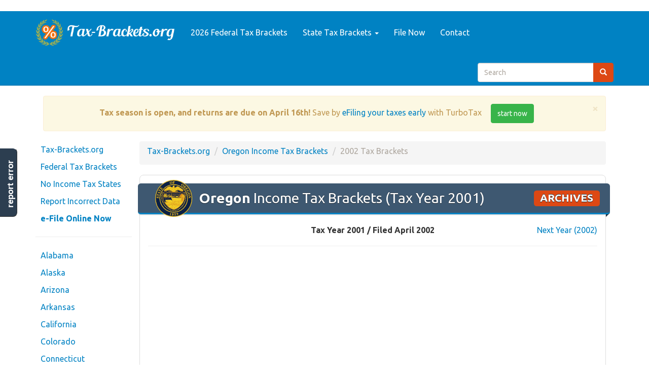

--- FILE ---
content_type: text/html; charset=UTF-8
request_url: https://www.tax-brackets.org/oregontaxtable/2002
body_size: 5534
content:
<!DOCTYPE html>
<html lang=en>
<head>
<meta charset=utf-8>
<meta http-equiv=X-UA-Compatible content="IE=edge">
<meta name=viewport content="width=device-width, initial-scale=1">
<title> Oregon Income Tax Brackets for Tax Year 2001 (Filed April 2002) </title>
<META name=Keywords content="tax brackets, tax tables, federal income tax, state income tax, tax rates, income tax, download tax forms"/>
<META name=Description content="Historical income tax brackets and rates from tax year 2002, from the Tax-Brackets.org archive."/>
<META name=Copyright content="Copyright (C) 2026 Tax-Brackets.org"/>
<META name=robots content="index,follow"/>
<META name=Distribution content=Global />
<META name=Rating content=General />
<LINK rel=StyleSheet type="text/css" href="//maxcdn.bootstrapcdn.com/bootswatch/3.3.6/united/bootstrap.min.css">
<LINK rel=StyleSheet type="text/css" href="/css/A.styles.css.pagespeed.cf.vsJjAsa1iG.css"/>
<LINK href="/favicon.ico" rel=icon type="image/x-icon"/>
<script async src="//pagead2.googlesyndication.com/pagead/js/adsbygoogle.js" type="5aa5efba4f2bce812d48d181-text/javascript"></script>
<script type="5aa5efba4f2bce812d48d181-text/javascript">(adsbygoogle=window.adsbygoogle||[]).push({google_ad_client:"c"+"a-pu"+"b-22448"+"4765"+"593"+"7829",enable_page_level_ads:true});</script>
<!--[if lt IE 9]>
  <script src="https://oss.maxcdn.com/html5shiv/3.7.2/html5shiv.min.js"></script>
  <script src="https://oss.maxcdn.com/respond/1.4.2/respond.min.js"></script>
<![endif]-->
<script type="5aa5efba4f2bce812d48d181-text/javascript">var _gaq=_gaq||[];_gaq.push(['_setAccount','U'+'A-1'+'1204'+'392-2']);_gaq.push(['_trackPageview']);(function(){var ga=document.createElement('script');ga.type='text/javascript';ga.async=true;ga.src=('https:'==document.location.protocol?'https://':'http://')+'stats.g.doubleclick.net/dc.js';var s=document.getElementsByTagName('script')[0];s.parentNode.insertBefore(ga,s);})();</script>
<script async src="https://www.googletagmanager.com/gtag/js?id=G-E5JW1QHRFQ" type="5aa5efba4f2bce812d48d181-text/javascript"></script>
<script type="5aa5efba4f2bce812d48d181-text/javascript">window.dataLayer=window.dataLayer||[];function gtag(){dataLayer.push(arguments);}gtag('js',new Date());gtag('config','G-E5JW'+'1QHRFQ');</script>	</head>
<body>
<div class="navbar navbar-default navbar-static-top" role=navigation id=top>
<div class=container>
<div class=navbar-header>
<button type=button class=navbar-toggle data-toggle=collapse data-target=.navbar-collapse>
<span class=sr-only>Toggle navigation</span>
<span class=icon-bar></span>
<span class=icon-bar></span>
<span class=icon-bar></span>
</button>
<a class=navbar-brand href="/">
<img src="/img/logo.png" alt="Federal and State Income Tax Brackets for 2026" id=logo />
</a>
</div>
<div class="navbar-collapse collapse">
<ul class="nav navbar-nav">
<li><a href="/federaltaxtable" title="IRS Income Tax Tables"> 2026 Federal Tax Brackets</a></li>
<li class=dropdown>
<a class=dropdown-toggle data-toggle=dropdown href="#" id=themes>State Tax Brackets <span class=caret></span></a>
<ul class=dropdown-menu aria-labelledby=themes>
<li><a href="/">View All States</a></li>
<li><a href="/articles/states-with-no-income-tax">No Income Tax States</a></li>
<li class=divider></li>
<li> <a href="https://www.tax-brackets.org/alabamataxtable">Alabama</a> </li>
<li> <a href="https://www.tax-brackets.org/alaskataxtable">Alaska</a> </li>
<li> <a href="https://www.tax-brackets.org/arizonataxtable">Arizona</a> </li>
<li> <a href="https://www.tax-brackets.org/arkansastaxtable">Arkansas</a> </li>
<li> <a href="https://www.tax-brackets.org/californiataxtable">California</a> </li>
<li> <a href="https://www.tax-brackets.org/coloradotaxtable">Colorado</a> </li>
<li> <a href="https://www.tax-brackets.org/connecticuttaxtable">Connecticut</a> </li>
<li> <a href="https://www.tax-brackets.org/delawaretaxtable">Delaware</a> </li>
<li> <a href="https://www.tax-brackets.org/districtofcolumbiataxtable">District Of Columbia</a> </li>
<li> <a href="https://www.tax-brackets.org/floridataxtable">Florida</a> </li>
<li> <a href="https://www.tax-brackets.org/georgiataxtable">Georgia</a> </li>
<li> <a href="https://www.tax-brackets.org/hawaiitaxtable">Hawaii</a> </li>
<li> <a href="https://www.tax-brackets.org/idahotaxtable">Idaho</a> </li>
<li> <a href="https://www.tax-brackets.org/illinoistaxtable">Illinois</a> </li>
<li> <a href="https://www.tax-brackets.org/indianataxtable">Indiana</a> </li>
<li> <a href="https://www.tax-brackets.org/iowataxtable">Iowa</a> </li>
<li> <a href="https://www.tax-brackets.org/kansastaxtable">Kansas</a> </li>
<li> <a href="https://www.tax-brackets.org/kentuckytaxtable">Kentucky</a> </li>
<li> <a href="https://www.tax-brackets.org/louisianataxtable">Louisiana</a> </li>
<li> <a href="https://www.tax-brackets.org/mainetaxtable">Maine</a> </li>
<li> <a href="https://www.tax-brackets.org/marylandtaxtable">Maryland</a> </li>
<li> <a href="https://www.tax-brackets.org/massachusettstaxtable">Massachusetts</a> </li>
<li> <a href="https://www.tax-brackets.org/michigantaxtable">Michigan</a> </li>
<li> <a href="https://www.tax-brackets.org/minnesotataxtable">Minnesota</a> </li>
<li> <a href="https://www.tax-brackets.org/mississippitaxtable">Mississippi</a> </li>
<li> <a href="https://www.tax-brackets.org/missouritaxtable">Missouri</a> </li>
<li> <a href="https://www.tax-brackets.org/montanataxtable">Montana</a> </li>
<li> <a href="https://www.tax-brackets.org/nebraskataxtable">Nebraska</a> </li>
<li> <a href="https://www.tax-brackets.org/nevadataxtable">Nevada</a> </li>
<li> <a href="https://www.tax-brackets.org/newhampshiretaxtable">New Hampshire</a> </li>
<li> <a href="https://www.tax-brackets.org/newjerseytaxtable">New Jersey</a> </li>
<li> <a href="https://www.tax-brackets.org/newmexicotaxtable">New Mexico</a> </li>
<li> <a href="https://www.tax-brackets.org/newyorktaxtable">New York</a> </li>
<li> <a href="https://www.tax-brackets.org/northcarolinataxtable">North Carolina</a> </li>
<li> <a href="https://www.tax-brackets.org/northdakotataxtable">North Dakota</a> </li>
<li> <a href="https://www.tax-brackets.org/ohiotaxtable">Ohio</a> </li>
<li> <a href="https://www.tax-brackets.org/oklahomataxtable">Oklahoma</a> </li>
<li> <a href="https://www.tax-brackets.org/oregontaxtable">Oregon</a> </li>
<li> <a href="https://www.tax-brackets.org/pennsylvaniataxtable">Pennsylvania</a> </li>
<li> <a href="https://www.tax-brackets.org/rhodeislandtaxtable">Rhode Island</a> </li>
<li> <a href="https://www.tax-brackets.org/southcarolinataxtable">South Carolina</a> </li>
<li> <a href="https://www.tax-brackets.org/southdakotataxtable">South Dakota</a> </li>
<li> <a href="https://www.tax-brackets.org/tennesseetaxtable">Tennessee</a> </li>
<li> <a href="https://www.tax-brackets.org/texastaxtable">Texas</a> </li>
<li> <a href="https://www.tax-brackets.org/utahtaxtable">Utah</a> </li>
<li> <a href="https://www.tax-brackets.org/vermonttaxtable">Vermont</a> </li>
<li> <a href="https://www.tax-brackets.org/virginiataxtable">Virginia</a> </li>
<li> <a href="https://www.tax-brackets.org/washingtontaxtable">Washington</a> </li>
<li> <a href="https://www.tax-brackets.org/westvirginiataxtable">West Virginia</a> </li>
<li> <a href="https://www.tax-brackets.org/wisconsintaxtable">Wisconsin</a> </li>
<li> <a href="https://www.tax-brackets.org/wyomingtaxtable">Wyoming</a> </li>
</ul>
</li>
<li><a href="
	https://www.jdoqocy.com/click-5477129-13906760
	" title="">File Now</a></li>
<li><a href="#" data-toggle=modal data-target="#instantFeedbackModal">Contact</a></li>
</ul>
<form class="form-inline navbar-form navbar-right hidden-sm" role=search action="/search">
<script type="5aa5efba4f2bce812d48d181-text/javascript">var PubID=['partner-p'+'ub-2244'+'847655937829:6034'+'150667'];document.write('<input type="hidden" name="cx" value="'+PubID.toString()+'" />');</script>
<input type=hidden name=cof value=FORID:10 />
<input type=hidden name=ie value=UTF-8 />
<div class=input-group>
<input type=text name=q id=sitesearch class=form-control placeholder=Search />
<span class=input-group-btn><button type=submit class="btn btn-primary search-button"><span class="glyphicon glyphicon-search"></span></span>
</div>
</form>
</div>
</div>
</div>
<div id=body class="body container">
<div class=row-fluid>
<div class=col-md-12><div class="text-center alert alert-block alert-warning alert-dismissible"><button type=button class=close data-dismiss=alert aria-label=Close><span aria-hidden=true>&times;</span></button><b>Tax season is open, and returns are due on April 16th!</b> Save by <a href='
	https://www.jdoqocy.com/click-5477129-13906760
	?sid=TAXFORMFINDER_BANNER' target=_blank rel=nofollow>eFiling your taxes early</a> with TurboTax <a href='
	https://www.jdoqocy.com/click-5477129-13906760
	?sid=TAXFORMFINDER_BANNER' rel=nofollow target=_blank class='btn btn-success left-spaced'>start now</a></div></div>
<div id=navbar-left class="col-md-2 hidden-sm hidden-xs">
<div id=side-nav class=row>
<ul class="nav nav-pills nav-stacked">
<li><a href="/">Tax-Brackets.org</a></li>
<li><a href="/federaltaxtable">Federal Tax Brackets</a></li>
<li><a href="/articles/states-with-no-income-tax">No Income Tax States</a></li>
<li><a href="#" data-toggle=modal data-target="#instantFeedbackModal">Report Incorrect Data</a></li>
<li><a href="
	https://www.jdoqocy.com/click-5477129-13906760
	?sid=TAXFORMFINDER_NAVBAR" target=_blank rel=nofollow><b>e-File Online Now</b></a></li>
<li class=divider> <hr class=less-margin /> </li>
<li> <a href="https://www.tax-brackets.org/alabamataxtable">Alabama</a> </li>
<li> <a href="https://www.tax-brackets.org/alaskataxtable">Alaska</a> </li>
<li> <a href="https://www.tax-brackets.org/arizonataxtable">Arizona</a> </li>
<li> <a href="https://www.tax-brackets.org/arkansastaxtable">Arkansas</a> </li>
<li> <a href="https://www.tax-brackets.org/californiataxtable">California</a> </li>
<li> <a href="https://www.tax-brackets.org/coloradotaxtable">Colorado</a> </li>
<li> <a href="https://www.tax-brackets.org/connecticuttaxtable">Connecticut</a> </li>
<li> <a href="https://www.tax-brackets.org/delawaretaxtable">Delaware</a> </li>
<li> <a href="https://www.tax-brackets.org/districtofcolumbiataxtable">District Of Columbia</a> </li>
<li> <a href="https://www.tax-brackets.org/floridataxtable">Florida</a> </li>
<li> <a href="https://www.tax-brackets.org/georgiataxtable">Georgia</a> </li>
<li> <a href="https://www.tax-brackets.org/hawaiitaxtable">Hawaii</a> </li>
<li> <a href="https://www.tax-brackets.org/idahotaxtable">Idaho</a> </li>
<li> <a href="https://www.tax-brackets.org/illinoistaxtable">Illinois</a> </li>
<li> <a href="https://www.tax-brackets.org/indianataxtable">Indiana</a> </li>
<li> <a href="https://www.tax-brackets.org/iowataxtable">Iowa</a> </li>
<li> <a href="https://www.tax-brackets.org/kansastaxtable">Kansas</a> </li>
<li> <a href="https://www.tax-brackets.org/kentuckytaxtable">Kentucky</a> </li>
<li> <a href="https://www.tax-brackets.org/louisianataxtable">Louisiana</a> </li>
<li> <a href="https://www.tax-brackets.org/mainetaxtable">Maine</a> </li>
<li> <a href="https://www.tax-brackets.org/marylandtaxtable">Maryland</a> </li>
<li> <a href="https://www.tax-brackets.org/massachusettstaxtable">Massachusetts</a> </li>
<li> <a href="https://www.tax-brackets.org/michigantaxtable">Michigan</a> </li>
<li> <a href="https://www.tax-brackets.org/minnesotataxtable">Minnesota</a> </li>
<li> <a href="https://www.tax-brackets.org/mississippitaxtable">Mississippi</a> </li>
<li> <a href="https://www.tax-brackets.org/missouritaxtable">Missouri</a> </li>
<li> <a href="https://www.tax-brackets.org/montanataxtable">Montana</a> </li>
<li> <a href="https://www.tax-brackets.org/nebraskataxtable">Nebraska</a> </li>
<li> <a href="https://www.tax-brackets.org/nevadataxtable">Nevada</a> </li>
<li> <a href="https://www.tax-brackets.org/newhampshiretaxtable">New Hampshire</a> </li>
<li> <a href="https://www.tax-brackets.org/newjerseytaxtable">New Jersey</a> </li>
<li> <a href="https://www.tax-brackets.org/newmexicotaxtable">New Mexico</a> </li>
<li> <a href="https://www.tax-brackets.org/newyorktaxtable">New York</a> </li>
<li> <a href="https://www.tax-brackets.org/northcarolinataxtable">North Carolina</a> </li>
<li> <a href="https://www.tax-brackets.org/northdakotataxtable">North Dakota</a> </li>
<li> <a href="https://www.tax-brackets.org/ohiotaxtable">Ohio</a> </li>
<li> <a href="https://www.tax-brackets.org/oklahomataxtable">Oklahoma</a> </li>
<li> <a href="https://www.tax-brackets.org/oregontaxtable">Oregon</a> </li>
<li> <a href="https://www.tax-brackets.org/pennsylvaniataxtable">Pennsylvania</a> </li>
<li> <a href="https://www.tax-brackets.org/rhodeislandtaxtable">Rhode Island</a> </li>
<li> <a href="https://www.tax-brackets.org/southcarolinataxtable">South Carolina</a> </li>
<li> <a href="https://www.tax-brackets.org/southdakotataxtable">South Dakota</a> </li>
<li> <a href="https://www.tax-brackets.org/tennesseetaxtable">Tennessee</a> </li>
<li> <a href="https://www.tax-brackets.org/texastaxtable">Texas</a> </li>
<li> <a href="https://www.tax-brackets.org/utahtaxtable">Utah</a> </li>
<li> <a href="https://www.tax-brackets.org/vermonttaxtable">Vermont</a> </li>
<li> <a href="https://www.tax-brackets.org/virginiataxtable">Virginia</a> </li>
<li> <a href="https://www.tax-brackets.org/washingtontaxtable">Washington</a> </li>
<li> <a href="https://www.tax-brackets.org/westvirginiataxtable">West Virginia</a> </li>
<li> <a href="https://www.tax-brackets.org/wisconsintaxtable">Wisconsin</a> </li>
<li> <a href="https://www.tax-brackets.org/wyomingtaxtable">Wyoming</a> </li>
</ul>	</div>
</div>
<div id=content class=col-md-10>
<div class=content>
<ol class=breadcrumb>
<li><a href="/">Tax-Brackets.org</a></li>
<li><a href="https://www.tax-brackets.org/oregontaxtable">Oregon Income Tax Brackets</a></li>
<li class=active>2002 Tax Brackets</li>
</ol>
<div class=content-wrapper>
<h1 class=ribbon>
<img src="/img/state_seals/oregon.svg" alt="Oregon Income Tax Table" class=ribbon-seal />
<b>Oregon</b> Income Tax Brackets (Tax Year 2001)
<div class="label label-primary pull-right"> ARCHIVES </div>
</h1>
<div class=row>
<div class=col-md-4>
</div>
<div class="col-md-4 text-center">
<b> Tax Year 2001 / Filed April 2002 </b>
</div>
<div class="col-md-4 text-right">
<a href="https://www.tax-brackets.org/oregontaxtable/2003" class=pull-right>Next Year (2002)</a>
</div>
</div>
<hr/>
<div class=ResponsiveAd>
<script async src="//pagead2.googlesyndication.com/pagead/js/adsbygoogle.js" type="5aa5efba4f2bce812d48d181-text/javascript"></script>
<script type="5aa5efba4f2bce812d48d181-text/javascript">document.write('\
			<ins class="adsbygoogle"\
				style="display:block"\
				data-ad-client="ca-p'+'ub-224'+'48476'+'559378'+'29"\
				data-ad-slot="5807420262"\
				data-ad-format="auto"></ins>\
		');</script>
<script type="5aa5efba4f2bce812d48d181-text/javascript">(adsbygoogle=window.adsbygoogle||[]).push({});</script>
</div>
<div class=row>
<div class=col-md-6>
<b> <a href="https://www.tax-brackets.org/oregontaxtable">Oregon</a> - 2002 Single Tax Brackets </b>
<table class="table table-striped table-bordered">
<thead>
<tr>
<th> Tax Bracket </th>
<th> Tax Rate </th>
</tr>
</thead>
<tbody>
<tr>
<td class=text-success> $0.00+ </td>
<td> 5% </td>
</tr>
<tr>
<td class=text-success> $2,450.00+ </td>
<td> 7% </td>
</tr>
<tr>
<td class=text-success> $6,100.00+ </td>
<td> 9% </td>
</tr>
</tbody>
</table>
</div>
<div class=col-md-6>
<b> <a href="https://www.tax-brackets.org/oregontaxtable">Oregon</a> - 2002 Married Filing Jointly Tax Brackets </b>
<table class="table table-striped table-bordered">
<thead>
<tr>
<th> Tax Bracket </th>
<th> Tax Rate </th>
</tr>
</thead>
<tbody>
<tr>
<td class=text-success> $0.00+ </td>
<td> 5% </td>
</tr>
<tr>
<td class=text-success> $4,900.00+ </td>
<td> 7% </td>
</tr>
<tr>
<td class=text-success> $12,200.00+ </td>
<td> 9% </td>
</tr>
</tbody>
</table>
</div>
</div>
<hr/>
<div class="row bottom-spaced">
<div class=col-md-3>
<a href="
	https://www.jdoqocy.com/click-5477129-13906760
	?sid=TAXFORMFINDER_FORMPAGE" target=_blank rel=nofollow>
<img src="/img/turbotax.jpg" alt="eFile your OR income taxes!" width="100%"/>
</a>
</div>
<div class=col-md-9>
<h3> <a href="
	https://www.jdoqocy.com/click-5477129-13906760
	?sid=TAXBRACKETS_BLOCK" target=_blank rel=nofollow>eFile your Oregon tax return now <img src="/img/external_link.png"/></a> </h3>
<p>
eFiling is easier, faster, and safer than filling out paper tax forms. File your Oregon and Federal tax returns online with TurboTax in minutes. <span class=text-success>FREE for simple returns</span>, with discounts available for Tax-Brackets.org users!
</p>
<a href="
	https://www.jdoqocy.com/click-5477129-13906760
	?sid=TAXFORMFINDER_FORMPAGE" target=_blank rel=nofollow class="btn btn-success">File Now with TurboTax</a>
</div>
</div>
<p> This page shows Tax-Brackets.org's archived Oregon tax brackets for tax year 2001. This means that these brackets applied to all income earned in 2001, and the tax return that uses these tax rates was due in April 2002. </p>
<p> Oregon's income tax brackets were last changed one year prior to 2002 for tax year <a href='https://www.tax-brackets.org/oregontaxtable/2001'>2001</a>, and the tax rates have not been changed since at least 2001. </p>
<div class="well top-spaced text-center">
<p>
The <a href="https://www.tax-brackets.org/oregontaxtable">latest available tax rates are for 2025</a>, and the Oregon income tax brackets
<b>have been changed</b> since 2001.
</p>
</div>
<h3 class="ribbon sf-or">
2002 Oregon Tax Deduction Amounts
</h3>
<p>
Tax-Brackets.org also maintains an archive of important Oregon income tax exemption amounts, including the <b>Oregon Standard Deduction</b>, the <b>Oregon Personal Exemption</b>, and the <b>Oregon Dependent Deduction</b>. The values of these deductions for tax year 2001 are as follows:
</p>
<table class="table table-striped responsive-table numbers-table text-center">
<thead>
<tr>
<th>
Standard Deduction
(<a href="https://www.tax-brackets.org/oregontaxtable/single">Single</a>)
</th>
<th>
Standard Deduction
(<a href="https://www.tax-brackets.org/oregontaxtable/married-filing-jointly">MFJ</a>)
</th>
<th> Personal Exemption </th>
<th> Dependant Exemption </th>
</tr>
</thead>
<tbody>
<tr>
<td data-title="SD (Single):">
$1,800.00
</td>
<td data-title="SD (MFJ):">
$3,000.00
</td>
<td data-title="Personal Exemp:">
$145.00
<span class=text-warning>*</span>
</td>
<td data-title="Dependant Exemp:">
$145.00
<span class=text-warning>*</span>
</td>
</tr>
</tbody>
</table>
<div class="alert alert-warning">
<p> <b>* Note:</b> In Oregon, personal / dependent exemptions are treated as income tax credits rather than tax deductions. </p>
</div>
<div class=row>
<div class=col-md-6>
<a href="https://www.tax-brackets.org/oregontaxtable" class="btn btn-sm btn-block btn-success">View Current-Year Oregon Income Tax Brackets</a>
</div>
<div class=col-md-6>
<div class=dropdown>
<button class="btn btn-default btn-sm btn-block dropdown-toggle" type=button id=historical-brackets data-toggle=dropdown aria-haspopup=true aria-expanded=true>
View Past Years' Brackets
<span class=caret></span>
</button>
<ul class=dropdown-menu aria-labelledby=historical-brackets>
<li><a href="https://www.tax-brackets.org/oregontaxtable/2025">Tax Year 2024</a></li>
<li><a href="https://www.tax-brackets.org/oregontaxtable/2024">Tax Year 2023</a></li>
<li><a href="https://www.tax-brackets.org/oregontaxtable/2023">Tax Year 2022</a></li>
<li><a href="https://www.tax-brackets.org/oregontaxtable/2022">Tax Year 2021</a></li>
<li><a href="https://www.tax-brackets.org/oregontaxtable/2021">Tax Year 2020</a></li>
<li><a href="https://www.tax-brackets.org/oregontaxtable/2020">Tax Year 2019</a></li>
<li><a href="https://www.tax-brackets.org/oregontaxtable/2019">Tax Year 2018</a></li>
<li><a href="https://www.tax-brackets.org/oregontaxtable/2018">Tax Year 2017</a></li>
<li><a href="https://www.tax-brackets.org/oregontaxtable/2017">Tax Year 2016</a></li>
<li><a href="https://www.tax-brackets.org/oregontaxtable/2016">Tax Year 2015</a></li>
<li><a href="https://www.tax-brackets.org/oregontaxtable/2015">Tax Year 2014</a></li>
<li><a href="https://www.tax-brackets.org/oregontaxtable/2014">Tax Year 2013</a></li>
<li><a href="https://www.tax-brackets.org/oregontaxtable/2013">Tax Year 2012</a></li>
<li><a href="https://www.tax-brackets.org/oregontaxtable/2012">Tax Year 2011</a></li>
<li><a href="https://www.tax-brackets.org/oregontaxtable/2011">Tax Year 2010</a></li>
<li><a href="https://www.tax-brackets.org/oregontaxtable/2010">Tax Year 2009</a></li>
<li><a href="https://www.tax-brackets.org/oregontaxtable/2009">Tax Year 2008</a></li>
<li><a href="https://www.tax-brackets.org/oregontaxtable/2008">Tax Year 2007</a></li>
<li><a href="https://www.tax-brackets.org/oregontaxtable/2007">Tax Year 2006</a></li>
<li><a href="https://www.tax-brackets.org/oregontaxtable/2006">Tax Year 2005</a></li>
<li><a href="https://www.tax-brackets.org/oregontaxtable/2005">Tax Year 2004</a></li>
<li><a href="https://www.tax-brackets.org/oregontaxtable/2004">Tax Year 2003</a></li>
<li><a href="https://www.tax-brackets.org/oregontaxtable/2003">Tax Year 2002</a></li>
</ul>
</div>
</div>
</div>
<h3 class=ribbon>
<img src="/img/logo-seal.png" alt="Oregon Income Tax Table 2002" class=ribbon-seal />
Sources & Citations
</h3>
<p class="well well-sm">
<b class=text-danger>Disclaimer:</b> While we do our best to keep our historical Oregon income tax rates up to date and complete, we cannot be held liable for errors or omissions. Is info on this page missing or out-of-date? Please <a href="#" data-toggle=modal data-target="#instantFeedbackModal">let us know so we can fix it!</a>
</p>
<h3> Tax Data Sources: </h3>
<ol class=bottom-spaced>
<li>The Oregon tax brackets on this page sourced from the <b>Oregon Department of Revenue</b> for 2002. Please <a href="/contact">contact us</a> if any of our Oregon tax data is incorrect or out of date.</li>
</ol>
<iframe valign=middle width="100%" height=275 marginheight=0 marginwidth=0 frameborder=0 vspace=0 hspace=0 scrolling=NO src="//www.dianomi.com/smartads.epl?id=2748"></iframe>
<hr/>
<div class=ResponsiveLinkUnit>
<script async src="//pagead2.googlesyndication.com/pagead/js/adsbygoogle.js" type="5aa5efba4f2bce812d48d181-text/javascript"></script>
<script type="5aa5efba4f2bce812d48d181-text/javascript">document.write('\
			<ins class="adsbygoogle"\
				style="display:block;"\
				data-ad-client="ca-p'+'ub-2'+'24484'+'76559378'+'2'+'9"\
				data-ad-slot="8809019864"\
				data-ad-format="link"></ins>\
		');(adsbygoogle=window.adsbygoogle||[]).push({});</script>
</div>
</div>
</div>
</div>
</div>
</div>
<footer>
<div class=container>
<p>Content &copy; 2026 <a href="/">Tax-Brackets.org</a>, all rights reserved. <a href="/sitemap">View Sitemap</a>. Usage is subject to our <a href="/legal">Terms and Privacy Policy</a>. </p>
<p>While we take all precautions to ensure that the data on this site is correct and up-to-date, we cannot be held liable for the accuracy of the tax data we present.</p>
<p>This site is a free public service not affiliated with the IRS or any governmental organization.</p>
<p class=bottom-spaced>
<a href="/">State Tax Tables</a> |
<a href="/federaltaxtable">Federal Tax Brackets</a> |
<a href="#" data-toggle=modal data-target="#instantFeedbackModal">Contact</a>
</p>
<img src="/img/logo-seal.png" title="Tax-Brackets.org is a Marathon Studios property"/>
</div>
</footer>
<div id=feedback class=hidden-xs>
<a href="#" data-toggle=modal data-target="#instantFeedbackModal">report error</a>
</div>
<form id=instantFeedbackForm>
<input type=hidden name=StateName value=Oregon />
<input name=_token hidden value=NqfF3zUq3Dz3Uv62iV6ecGfQeFSNTomlshm2SRl7 />
<div class="modal fade" id=instantFeedbackModal tabindex=-1 role=dialog aria-labelledby=myModalLabel>
<div class=modal-dialog role=document>
<div class=modal-content>
<div class=modal-header>
<button type=button class=close data-dismiss=modal aria-label=Close><span aria-hidden=true>&times;</span></button>
<h4 class=modal-title id=myModalLabel>
<span class="glyphicon glyphicon-comment"></span> &nbsp;
Tax-Brackets.org Feedback
</h4>
</div>
<div class=modal-body>
<img src="/img/logo-seal.png" class="pull-left right-spaced" height=65 alt="Help us keep our tax forms up to date!"/>
<p>
<b>Help us keep Tax-Brackets.org up-to-date!</b> Is any of our data outdated or broken? Let us know in a single click, and we'll fix it as soon as possible.
</p>
<hr/>
<div class=form-group>
<textarea id=instantFeedbackText name=feedback class=form-control placeholder="What information is outdated, broken or incomplete? Please describe the issue."></textarea>
</div>
<div class="form-group input-group">
<span class=input-group-addon>
<span class="glyphicon glyphicon-envelope"></span>
</span>
<input id=instantFeedbackEmail name=email type=email class=form-control placeholder="Email (optional, if you want a response)">
</div>
</div>
<div class=modal-footer>
<button type=button class="btn btn-default" data-dismiss=modal>
<span class="glyphicon glyphicon-remove"></span> &nbsp;
Cancel
</button>
<button type=submit class="btn btn-primary" id=instantFeedbackSend>
<span class="glyphicon glyphicon-send"></span> &nbsp;
Send Feedback
</button>
</div>
</div>
</div>
</div>
</form>
<div class="visible-print-block text-center">
** This Document Provided By <b>Tax-<b>Brackets</b>.org</b> ** <br/>
<i><b>Source:</b> http://www.tax-brackets.org/oregontaxtable/2002 </i>
</div>
<SCRIPT src="//cdnjs.cloudflare.com/ajax/libs/jquery/2.1.4/jquery.min.js" type="5aa5efba4f2bce812d48d181-text/javascript"></SCRIPT>
<SCRIPT src="//maxcdn.bootstrapcdn.com/bootstrap/3.3.5/js/bootstrap.min.js" type="5aa5efba4f2bce812d48d181-text/javascript"></SCRIPT>
<SCRIPT src="//cdnjs.cloudflare.com/ajax/libs/jquery-validate/1.14.0/jquery.validate.min.js" type="5aa5efba4f2bce812d48d181-text/javascript"></SCRIPT>
<SCRIPT src="https://apis.google.com/js/platform.js" async defer type="5aa5efba4f2bce812d48d181-text/javascript"></SCRIPT>
<SCRIPT src="/js/global.js.pagespeed.jm.mL7CoI8Khb.js" type="5aa5efba4f2bce812d48d181-text/javascript"></SCRIPT>
<script src="/cdn-cgi/scripts/7d0fa10a/cloudflare-static/rocket-loader.min.js" data-cf-settings="5aa5efba4f2bce812d48d181-|49" defer></script></body>
</html>

--- FILE ---
content_type: text/html; charset=utf-8
request_url: https://www.google.com/recaptcha/api2/aframe
body_size: 265
content:
<!DOCTYPE HTML><html><head><meta http-equiv="content-type" content="text/html; charset=UTF-8"></head><body><script nonce="1ROIG4ySeriBs440TCZ1fg">/** Anti-fraud and anti-abuse applications only. See google.com/recaptcha */ try{var clients={'sodar':'https://pagead2.googlesyndication.com/pagead/sodar?'};window.addEventListener("message",function(a){try{if(a.source===window.parent){var b=JSON.parse(a.data);var c=clients[b['id']];if(c){var d=document.createElement('img');d.src=c+b['params']+'&rc='+(localStorage.getItem("rc::a")?sessionStorage.getItem("rc::b"):"");window.document.body.appendChild(d);sessionStorage.setItem("rc::e",parseInt(sessionStorage.getItem("rc::e")||0)+1);localStorage.setItem("rc::h",'1769496914628');}}}catch(b){}});window.parent.postMessage("_grecaptcha_ready", "*");}catch(b){}</script></body></html>

--- FILE ---
content_type: image/svg+xml
request_url: https://www.tax-brackets.org/img/state_seals/oregon.svg
body_size: 83577
content:
<?xml version="1.0" encoding="utf-8"?>
<!-- Generator: Adobe Illustrator 12.0.0, SVG Export Plug-In . SVG Version: 6.00 Build 51448)  -->
<!DOCTYPE svg PUBLIC "-//W3C//DTD SVG 1.1//EN" "http://www.w3.org/Graphics/SVG/1.1/DTD/svg11.dtd" [
	<!ENTITY ns_svg "http://www.w3.org/2000/svg">
	<!ENTITY ns_xlink "http://www.w3.org/1999/xlink">
]>
<svg  version="1.1" xmlns="&ns_svg;" xmlns:xlink="&ns_xlink;" width="336" height="336" viewBox="0 0 336 336"
	 overflow="visible" enable-background="new 0 0 336 336" xml:space="preserve">
<g id="Layer_1">
	<circle fill="#F4D326" cx="168" cy="168" r="167.5"/>
	<path fill="#D4881B" d="M1,168c0-44.607,17.371-86.544,48.913-118.087C81.456,18.371,123.393,1,168,1
		c44.607,0,86.545,17.371,118.087,48.913C317.633,81.456,335,123.393,335,168c0,44.607-17.367,86.545-48.913,118.087
		C254.545,317.629,212.607,335,168,335c-44.604,0-86.544-17.371-118.087-48.913C18.371,254.545,1,212.607,1,168z M168,336
		c44.874,0,87.063-17.475,118.794-49.206C318.525,255.063,336,212.874,336,168c0-44.875-17.475-87.063-49.206-118.794
		C255.063,17.475,212.874,0,168,0S80.938,17.475,49.206,49.206C17.475,80.938,0,123.126,0,168s17.479,87.063,49.206,118.794
		C80.937,318.525,123.125,336,168,336z"/>
	<circle fill="#0B2045" cx="168" cy="168" r="162.5"/>
	<path fill="#D4881B" d="M6,168c0-43.271,16.854-83.954,47.449-114.551C84.047,22.852,124.729,6,168,6
		c43.271,0,83.953,16.851,114.551,47.449C313.149,84.046,330,124.729,330,168c0,43.271-16.851,83.953-47.449,114.551
		C251.953,313.148,211.271,330,168,330c-43.271,0-83.954-16.852-114.551-47.449C22.851,251.953,6,211.271,6,168z M168,331
		c43.539,0,84.476-16.955,115.259-47.741C314.049,252.473,331,211.539,331,168s-16.951-84.472-47.741-115.258
		C252.472,21.955,211.539,5,168,5S83.528,21.955,52.742,52.742C21.956,83.529,5,124.461,5,168s16.955,84.473,47.742,115.259
		C83.528,314.045,124.461,331,168,331z"/>
	<circle fill="#F4D326" cx="168" cy="168" r="127.5"/>
	<path fill="#D4881B" d="M41,168c0-33.923,13.21-65.815,37.197-89.803C102.185,54.21,134.077,41,168,41s65.815,13.21,89.807,37.197
		C281.79,102.185,295,134.077,295,168s-13.21,65.814-37.193,89.803C233.816,281.791,201.923,295,168,295
		s-65.813-13.21-89.803-37.197C54.21,233.814,41,201.923,41,168z M168,296c34.19,0,66.334-13.314,90.514-37.49
		C282.686,234.334,296,202.189,296,168c0-34.19-13.313-66.334-37.486-90.51C234.334,53.314,202.19,40,168,40
		c-34.188,0-66.334,13.314-90.51,37.49C53.314,101.666,40,133.81,40,168c0,34.189,13.314,66.334,37.49,90.51S133.81,296,168,296z"/>
	<circle fill="#0B2045" cx="168" cy="168.125" r="122.5"/>
	<path fill="#F4D326" d="M265.69,145.596c-0.381-3.11-0.9-6.38-1.591-9.61l-0.729,0.15l-1.473,0.512l-7.668-4.961l-11.901-6.8
		l-3.398,3.923l-8.37,5.885l-2.746,4.577l-2.615,7.193l5.1-2.877l-0.651,6.016l-8.108,4.446l-8.106,5.231l26.063,1.28l-0.62,1.204
		h-1.25l-0.177,0.751L167,180.126l-59.907,21.263l-8.893,0.889l-5.07,0.418l-7.379-1.444c2.101,3.946,5.07,8.913,7.721,12.556
		c14.438,19.801,29.156,34.237,42.56,41.75c7.92,4.438,29.76,12.541,33.38,13.881c4.104-1.109,33.063-9.619,55.37-33.24
		c23.68-25.079,27.67-34.729,34.279-50.729l0.58-1.4C265.22,170.596,267.2,158.006,265.69,145.596z"/>
	<path fill="#D4881B" d="M46,168c0-32.587,12.69-63.225,35.733-86.267C104.775,58.69,135.413,46,168,46
		c32.588,0,63.229,12.69,86.271,35.733C277.31,104.775,290,135.413,290,168c0,32.588-12.688,63.225-35.729,86.268
		C231.225,277.311,200.588,290,168,290c-32.587,0-63.225-12.689-86.267-35.732C58.69,231.225,46,200.588,46,168z M168,291
		c32.854,0,63.743-12.794,86.979-36.025C278.207,231.744,291,200.854,291,168c0-32.854-12.794-63.743-36.021-86.974
		C231.743,57.794,200.854,45,168,45c-32.854,0-63.743,12.794-86.974,36.026C57.794,104.257,45,135.146,45,168
		c0,32.854,12.794,63.743,36.026,86.975C104.257,278.206,135.146,291,168,291z"/>
	<g>
		<path fill="#F4D326" stroke="#D4881B" d="M141.94,14.865c3.354-0.693,6.262-0.171,8.724,1.567
			c2.462,1.738,3.958,4.181,4.489,7.326c0.453,2.688,0.063,5.185-1.164,7.492c-1.627,3.06-4.342,4.909-8.144,5.55
			c-3.813,0.643-6.979-0.152-9.497-2.384c-1.99-1.764-3.225-4.047-3.693-6.85c-0.53-3.146,0.099-5.948,1.885-8.408
			C136.326,16.698,138.794,15.267,141.94,14.865z M142.296,15.833c-1.938,0.327-3.245,1.564-3.921,3.714
			c-0.549,1.764-0.563,4.167-0.055,7.208c0.609,3.615,1.694,6.18,3.257,7.694c1.089,1.06,2.431,1.455,4.024,1.186
			c1.069-0.181,1.925-0.592,2.556-1.234c0.804-0.821,1.338-2.006,1.602-3.556c0.268-1.549,0.197-3.501-0.195-5.855
			c-0.477-2.802-1.086-4.854-1.841-6.157c-0.759-1.303-1.584-2.173-2.488-2.61C144.326,15.786,143.348,15.656,142.296,15.833z"/>
		<path fill="#F4D326" stroke="#D4881B" d="M167.423,14.195l-0.143,8.831l0.618,0.01c0.951,0.016,1.729-0.115,2.337-0.39
			c0.604-0.275,1.125-0.748,1.554-1.418c0.429-0.669,0.716-1.579,0.86-2.729l0.556,0.009l-0.175,10.796l-0.556-0.009
			c-0.167-2.043-0.692-3.397-1.575-4.062c-0.883-0.664-1.893-1.005-3.021-1.024l-0.619-0.01l-0.104,6.579
			c-0.021,1.1,0.032,1.788,0.149,2.064c0.113,0.277,0.351,0.521,0.697,0.733c0.354,0.212,0.827,0.323,1.434,0.333l0.713,0.012
			l-0.009,0.586l-11.24-0.183l0.009-0.586l0.713,0.012c0.623,0.01,1.127-0.093,1.512-0.309c0.277-0.144,0.492-0.394,0.646-0.751
			c0.12-0.251,0.188-0.917,0.207-1.995l0.229-14.142c0.021-1.099-0.025-1.787-0.141-2.064c-0.112-0.276-0.343-0.521-0.694-0.732
			c-0.351-0.211-0.825-0.323-1.429-0.333l-0.713-0.012l0.009-0.587l18.137,0.294l-0.1,6.167l-0.65-0.011
			c-0.125-1.45-0.481-2.529-1.082-3.237c-0.596-0.707-1.468-1.213-2.611-1.517c-0.632-0.169-1.808-0.267-3.52-0.295L167.423,14.195z
			"/>
	</g>
	<g>
		<path fill="#F4D326" stroke="#D4881B" d="M13.261,151.308l7.153,0.303l-0.043,0.648c-1.812,0.187-3.302,0.841-4.474,1.964
			c-1.17,1.123-1.802,2.38-1.896,3.771c-0.068,1.075,0.159,1.945,0.691,2.611c0.533,0.666,1.173,1.023,1.921,1.073
			c0.475,0.032,0.903-0.05,1.287-0.248c0.516-0.272,1.039-0.729,1.568-1.372c0.381-0.472,1.07-1.574,2.076-3.307
			c1.4-2.426,2.681-4.04,3.833-4.841c1.153-0.791,2.438-1.139,3.852-1.045c1.792,0.12,3.287,0.921,4.48,2.403
			c1.197,1.482,1.729,3.299,1.582,5.448c-0.045,0.675-0.152,1.308-0.333,1.899c-0.177,0.591-0.482,1.328-0.925,2.208
			c-0.244,0.492-0.377,0.901-0.396,1.228c-0.021,0.274,0.063,0.571,0.258,0.891c0.188,0.32,0.495,0.589,0.915,0.807l-0.039,0.585
			l-8.094-0.541l0.038-0.585c2.309-0.312,4.104-1.088,5.389-2.331c1.285-1.243,1.978-2.628,2.08-4.157
			c0.079-1.18-0.183-2.142-0.776-2.886s-1.321-1.144-2.174-1.201c-0.506-0.034-1.005,0.068-1.498,0.305
			c-0.492,0.237-0.97,0.616-1.434,1.135c-0.466,0.52-1.083,1.452-1.862,2.797c-1.089,1.886-2,3.233-2.731,4.042
			c-0.729,0.809-1.524,1.415-2.392,1.817c-0.863,0.403-1.795,0.571-2.796,0.504c-1.707-0.114-3.12-0.838-4.237-2.172
			s-1.608-2.955-1.481-4.863c0.046-0.695,0.176-1.364,0.388-2.006c0.16-0.487,0.435-1.075,0.824-1.763
			c0.391-0.688,0.595-1.175,0.61-1.46c0.021-0.273-0.051-0.495-0.21-0.665c-0.154-0.169-0.554-0.344-1.188-0.524L13.261,151.308z"/>
		<path fill="#F4D326" stroke="#D4881B" d="M18.626,125.32l5.685,1.243l-0.122,0.558c-1.383,0.043-2.404,0.204-3.065,0.481
			c-0.66,0.277-1.238,0.729-1.729,1.357c-0.271,0.352-0.518,1.017-0.729,1.998l-0.342,1.563l16.191,3.542
			c1.07,0.235,1.758,0.323,2.052,0.263s0.58-0.241,0.854-0.542c0.277-0.302,0.481-0.752,0.612-1.351l0.152-0.697l0.569,0.125
			l-2.399,10.99l-0.572-0.125l0.152-0.697c0.133-0.609,0.132-1.123-0.007-1.542c-0.087-0.3-0.284-0.565-0.604-0.797
			c-0.223-0.167-0.86-0.367-1.913-0.597l-16.192-3.542l-0.329,1.518c-0.312,1.414-0.233,2.506,0.225,3.277
			c0.64,1.081,1.708,1.909,3.204,2.485l-0.128,0.588l-5.686-1.242L18.626,125.32z"/>
		<path fill="#F4D326" stroke="#D4881B" d="M38.258,116.223l-2.726,7.086l1.629,1.594c0.544,0.527,1.029,0.872,1.453,1.035
			c0.562,0.216,1.063,0.149,1.504-0.203c0.26-0.205,0.631-0.815,1.112-1.831l0.547,0.211l-2.565,6.671l-0.548-0.21
			c0.169-0.762,0.102-1.468-0.212-2.119c-0.31-0.651-1.098-1.611-2.365-2.88L22.84,112.246l0.107-0.281l19.232-0.908
			c1.82-0.091,3.021-0.281,3.599-0.569c0.435-0.218,0.794-0.623,1.079-1.216l0.547,0.211l-3.732,9.704l-0.547-0.21l0.153-0.399
			c0.3-0.779,0.401-1.368,0.306-1.768c-0.075-0.277-0.26-0.474-0.555-0.587c-0.178-0.068-0.372-0.109-0.582-0.122
			c-0.096-0.014-0.523-0.009-1.28,0.017L38.258,116.223z M36.97,116.305l-8.062,0.331l5.729,5.734L36.97,116.305z"/>
		<path fill="#F4D326" stroke="#D4881B" d="M38.07,82.874l5.052,2.883l-0.283,0.496c-1.333-0.372-2.354-0.524-3.065-0.457
			s-1.399,0.327-2.063,0.778c-0.36,0.254-0.795,0.818-1.293,1.689l-0.793,1.39l14.396,8.217c0.954,0.544,1.581,0.833,1.879,0.863
			c0.299,0.031,0.625-0.057,0.979-0.262c0.355-0.205,0.688-0.574,0.987-1.106l0.354-0.619l0.509,0.291l-5.577,9.771l-0.509-0.291
			l0.354-0.62c0.313-0.541,0.461-1.032,0.457-1.472c0.008-0.313-0.104-0.626-0.338-0.942c-0.163-0.227-0.712-0.607-1.646-1.141
			l-14.396-8.217l-0.771,1.349c-0.721,1.257-0.976,2.322-0.769,3.195c0.288,1.222,1.063,2.332,2.315,3.329l-0.3,0.523l-5.054-2.883
			L38.07,82.874z"/>
		<path fill="#F4D326" stroke="#D4881B" d="M47.163,72.847l6.801,5.505l0.271-0.333c0.854-1.06,1.146-2.097,0.867-3.112
			c-0.28-1.015-1.02-2.113-2.207-3.296l0.379-0.468l8.748,7.081l-0.379,0.468c-1.033-0.673-1.98-1.097-2.849-1.272
			c-0.859-0.176-1.565-0.139-2.114,0.11c-0.553,0.25-1.146,0.772-1.79,1.569l4.707,3.81c0.92,0.745,1.514,1.161,1.779,1.249
			c0.271,0.089,0.559,0.079,0.859-0.028s0.648-0.399,1.035-0.875l0.808-0.998c1.263-1.561,1.914-3.104,1.952-4.629
			s-0.516-3.092-1.662-4.7l0.369-0.456l4.703,5.05l-11.688,14.44l-0.456-0.369l0.449-0.554c0.396-0.485,0.622-0.945,0.689-1.38
			c0.058-0.307-0.007-0.63-0.193-0.972c-0.124-0.25-0.604-0.714-1.443-1.392L45.81,78.399c-0.755-0.612-1.236-0.967-1.442-1.065
			c-0.354-0.15-0.699-0.178-1.034-0.083c-0.479,0.126-0.939,0.461-1.382,1.003l-0.448,0.554l-0.456-0.369l11.319-13.985l4.941,3.999
			l-0.379,0.468c-1.4-0.739-2.538-1.106-3.413-1.1c-0.874,0.006-1.754,0.303-2.643,0.892c-0.52,0.34-1.292,1.143-2.313,2.408
			L47.163,72.847z"/>
	</g>
	<g>
		<path fill="#F4D326" stroke="#D4881B" d="M253.813,38.521c2.921,1.79,4.685,4.161,5.291,7.114c0.604,2.953,0.021,5.758-1.74,8.415
			c-1.51,2.271-3.501,3.826-5.977,4.668c-3.28,1.118-6.526,0.609-9.738-1.525c-3.221-2.141-4.985-4.887-5.295-8.239
			c-0.244-2.648,0.421-5.156,1.994-7.523c1.767-2.657,4.144-4.271,7.13-4.843C248.466,36.016,251.243,36.661,253.813,38.521z
			 M253.41,39.471c-1.637-1.088-3.438-1.079-5.402,0.025c-1.604,0.91-3.265,2.65-4.973,5.22c-2.03,3.054-2.993,5.667-2.891,7.841
			c0.065,1.518,0.773,2.724,2.123,3.619c0.902,0.603,1.81,0.886,2.709,0.85c1.146-0.049,2.35-0.548,3.603-1.497
			c1.253-0.95,2.54-2.419,3.862-4.408c1.573-2.366,2.53-4.283,2.871-5.751c0.341-1.467,0.331-2.669-0.028-3.606
			C254.923,40.826,254.299,40.062,253.41,39.471z"/>
		<path fill="#F4D326" stroke="#D4881B" d="M265.335,62.752l-4.184,4.332c-0.812,0.836-1.265,1.411-1.371,1.728
			c-0.106,0.315-0.094,0.662,0.04,1.041s0.554,0.91,1.261,1.593l-0.407,0.421l-7.907-7.641l0.404-0.422
			c0.714,0.69,1.267,1.092,1.646,1.205c0.383,0.113,0.729,0.112,1.036-0.001c0.309-0.114,0.863-0.588,1.674-1.424l9.688-10.031
			c0.811-0.835,1.268-1.411,1.37-1.727c0.106-0.316,0.098-0.663-0.04-1.042c-0.134-0.379-0.554-0.909-1.26-1.592l0.406-0.422
			l7.182,6.937c1.869,1.806,3.112,3.256,3.729,4.351c0.614,1.095,0.859,2.254,0.734,3.478c-0.124,1.224-0.638,2.303-1.541,3.238
			c-1.101,1.14-2.421,1.686-3.961,1.638c-0.979-0.036-2.055-0.391-3.224-1.065l-1.338,8.821c-0.167,1.146-0.229,1.902-0.188,2.268
			c0.084,0.536,0.319,1.014,0.708,1.434l-0.403,0.421l-4.867-4.702l1.823-11.855L265.335,62.752z M272.657,55.173l-6.541,6.771
			l0.65,0.627c1.056,1.021,1.938,1.687,2.647,2s1.462,0.361,2.25,0.146c0.788-0.216,1.575-0.73,2.36-1.543
			c1.138-1.178,1.702-2.314,1.694-3.409c-0.012-1.094-0.623-2.233-1.851-3.415L272.657,55.173z"/>
		<path fill="#F4D326" stroke="#D4881B" d="M290.736,75.31l-7.046,5.188l0.254,0.345c0.809,1.098,1.738,1.64,2.791,1.625
			c1.053-0.015,2.302-0.448,3.746-1.301l0.354,0.485l-9.063,6.672l-0.356-0.485c0.911-0.829,1.563-1.639,1.95-2.43
			c0.389-0.792,0.531-1.484,0.429-2.078c-0.102-0.594-0.458-1.303-1.063-2.128l-4.875,3.59c-0.953,0.701-1.507,1.171-1.66,1.408
			c-0.153,0.237-0.217,0.517-0.188,0.839c0.024,0.321,0.224,0.729,0.587,1.222l0.761,1.034c1.188,1.617,2.519,2.637,3.981,3.06
			c1.47,0.423,3.122,0.284,4.971-0.418l0.348,0.472l-6.075,3.271l-11.014-14.959l0.473-0.348l0.423,0.574
			c0.37,0.502,0.759,0.841,1.161,1.016c0.281,0.133,0.611,0.153,0.988,0.059c0.271-0.057,0.844-0.405,1.712-1.043l11.386-8.383
			c0.782-0.576,1.248-0.951,1.396-1.125c0.231-0.304,0.35-0.631,0.342-0.98c0-0.498-0.206-1.028-0.62-1.59l-0.423-0.574l0.473-0.348
			l10.666,14.487l-5.118,3.769l-0.354-0.485c1.068-1.168,1.712-2.175,1.927-3.023c0.216-0.848,0.15-1.774-0.193-2.779
			c-0.195-0.589-0.777-1.539-1.742-2.85L290.736,75.31z"/>
		<path fill="#F4D326" stroke="#D4881B" d="M311.805,107.922l-6.79,3.356l-0.26-0.525c1.542-1.552,2.479-3.202,2.817-4.948
			c0.339-1.746,0.14-3.373-0.604-4.878c-0.712-1.439-1.709-2.438-2.991-2.994c-1.282-0.556-2.747-0.675-4.396-0.356
			c-1.646,0.319-3.229,0.854-4.755,1.608c-1.848,0.913-3.355,1.931-4.536,3.055c-1.177,1.124-1.852,2.333-2.021,3.627
			c-0.178,1.293,0.065,2.608,0.729,3.943c0.229,0.464,0.519,0.916,0.855,1.354s0.729,0.867,1.174,1.285l4.006-1.98
			c0.758-0.375,1.223-0.669,1.396-0.883c0.171-0.215,0.266-0.529,0.28-0.945c0.021-0.416-0.087-0.855-0.313-1.319l-0.246-0.497
			l0.521-0.26l4.632,9.362l-0.525,0.26c-0.396-0.687-0.74-1.134-1.021-1.34c-0.284-0.207-0.639-0.302-1.055-0.285
			c-0.222,0.003-0.684,0.179-1.384,0.525l-4.007,1.98c-1.157-0.959-2.205-2.036-3.146-3.228c-0.937-1.193-1.759-2.504-2.466-3.934
			c-0.904-1.828-1.405-3.469-1.505-4.921c-0.1-1.454,0.027-2.842,0.38-4.166c0.354-1.324,0.908-2.497,1.664-3.518
			c0.979-1.309,2.279-2.364,3.898-3.165c2.896-1.432,5.85-1.625,8.854-0.576c3.007,1.048,5.271,3.116,6.797,6.204
			c0.477,0.956,0.823,1.855,1.055,2.698c0.131,0.454,0.248,1.236,0.354,2.344c0.106,1.108,0.201,1.748,0.285,1.918
			c0.131,0.265,0.35,0.463,0.656,0.595c0.306,0.132,0.772,0.158,1.41,0.081L311.805,107.922z"/>
		<path fill="#F4D326" stroke="#D4881B" d="M317.737,126.593c1.031,3.268,0.811,6.214-0.673,8.842
			c-1.479,2.626-3.758,4.364-6.834,5.211c-2.629,0.724-5.153,0.592-7.573-0.396c-3.211-1.309-5.328-3.822-6.352-7.54
			c-1.027-3.729-0.562-6.96,1.404-9.693c1.557-2.16,3.699-3.616,6.44-4.371c3.077-0.848,5.93-0.507,8.563,1.021
			C315.344,121.194,317.018,123.503,317.737,126.593z M316.81,127.046c-0.522-1.896-1.887-3.07-4.095-3.525
			c-1.813-0.367-4.204-0.141-7.183,0.678c-3.531,0.974-5.978,2.315-7.326,4.023c-0.939,1.191-1.196,2.567-0.771,4.125
			c0.289,1.049,0.785,1.855,1.488,2.418c0.896,0.717,2.133,1.128,3.702,1.232c1.564,0.105,3.505-0.159,5.807-0.793
			c2.741-0.755,4.721-1.574,5.939-2.458c1.221-0.884,2.002-1.798,2.345-2.742S317.094,128.074,316.81,127.046z"/>
		<path fill="#F4D326" stroke="#D4881B" d="M322.135,150.94l-12.373,11.708l9.207-0.792c1.285-0.11,2.138-0.37,2.559-0.777
			c0.567-0.558,0.789-1.431,0.666-2.618l0.584-0.05l0.609,7.075l-0.585,0.05c-0.193-0.896-0.396-1.491-0.606-1.786
			c-0.211-0.295-0.532-0.512-0.963-0.649c-0.432-0.138-1.152-0.164-2.162-0.077l-17.83,1.534l-0.047-0.537l16.584-16.016
			l-13.61,1.171c-1.23,0.106-2.038,0.459-2.425,1.06c-0.383,0.6-0.543,1.263-0.479,1.99l0.043,0.505l-0.584,0.05l-0.654-7.596
			l0.585-0.05c0.111,1.178,0.425,1.978,0.938,2.401c0.514,0.422,1.338,0.584,2.476,0.487l15.114-1.3l0.528-0.507
			c0.526-0.502,0.865-0.934,1.019-1.297c0.148-0.363,0.206-0.872,0.171-1.526l0.585-0.05L322.135,150.94z"/>
	</g>
	<g>
		<path fill="#F4D326" stroke="#D4881B" d="M143.78,299.977l-3.414,16.99c-0.256,1.276-0.364,2.102-0.323,2.477
			c0.042,0.375,0.223,0.711,0.531,1.012c0.313,0.296,0.861,0.521,1.648,0.684l0.475,0.098l-0.114,0.563l-10.938-2.195l0.11-0.566
			l0.556,0.111c0.888,0.178,1.542,0.203,1.961,0.074c0.419-0.131,0.729-0.357,0.936-0.689c0.204-0.329,0.438-1.148,0.701-2.456
			l2.165-10.771c0.192-0.962,0.267-1.568,0.224-1.826c-0.044-0.262-0.174-0.496-0.39-0.717s-0.488-0.359-0.815-0.43
			c-0.521-0.104-1.187-0.064-1.994,0.105l-0.165-0.604l8.347-1.957L143.78,299.977z"/>
		<path fill="#F4D326" stroke="#D4881B" d="M162.889,311.729c1.427,1.174,2.4,2.246,2.929,3.224c0.526,0.973,0.755,2.063,0.688,3.28
			c-0.094,1.707-0.813,3.115-2.164,4.229c-1.35,1.105-3.126,1.604-5.328,1.48c-2.095-0.111-3.684-0.719-4.771-1.812
			s-1.591-2.382-1.509-3.87c0.062-1.133,0.447-2.107,1.154-2.926c0.707-0.816,1.85-1.536,3.428-2.159
			c-1.604-1.37-2.621-2.475-3.05-3.313c-0.433-0.836-0.613-1.791-0.559-2.858c0.077-1.415,0.746-2.628,2.007-3.642
			c1.264-1.012,2.938-1.459,5.027-1.344c2.021,0.11,3.544,0.672,4.579,1.687c1.035,1.011,1.516,2.185,1.443,3.515
			c-0.059,0.997-0.397,1.862-1.027,2.598C165.109,310.544,164.16,311.182,162.889,311.729z M158.446,313.988
			c-0.338,0.273-0.582,0.525-0.73,0.758c-0.229,0.354-0.44,0.873-0.646,1.561c-0.204,0.688-0.328,1.412-0.369,2.172
			c-0.054,0.979,0.026,1.806,0.239,2.479c0.214,0.675,0.544,1.17,0.991,1.483c0.442,0.315,0.911,0.488,1.399,0.519
			c0.759,0.041,1.414-0.202,1.965-0.729c0.555-0.525,0.854-1.273,0.905-2.242C162.312,317.967,161.06,315.968,158.446,313.988z
			 M161.747,310.867c0.413-0.499,0.731-1.064,0.954-1.7s0.355-1.337,0.397-2.106c0.07-1.352-0.16-2.399-0.703-3.149
			c-0.407-0.575-0.995-0.888-1.769-0.929c-0.693-0.039-1.304,0.185-1.816,0.658c-0.52,0.479-0.795,1.092-0.836,1.84
			c-0.042,0.764,0.188,1.563,0.688,2.41C159.164,308.736,160.192,309.729,161.747,310.867z"/>
		<path fill="#F4D326" stroke="#D4881B" d="M176.758,302.329l9.887-0.862l-1.226,4.152l-8.312,0.727l-0.61,2.17
			c3.592-0.178,6.425,0.479,8.498,1.955c1.706,1.223,2.647,2.844,2.823,4.867c0.113,1.297-0.146,2.598-0.772,3.9
			c-0.629,1.305-1.583,2.35-2.859,3.137c-1.28,0.785-2.723,1.248-4.317,1.389c-1.722,0.148-3.073-0.057-4.053-0.619
			c-0.687-0.397-1.05-0.893-1.104-1.474c-0.039-0.446,0.1-0.854,0.403-1.228c0.307-0.371,0.684-0.576,1.13-0.615
			c0.404-0.035,0.821,0.012,1.251,0.143c0.43,0.129,1.179,0.504,2.246,1.121c0.671,0.381,1.242,0.635,1.713,0.76
			c0.333,0.101,0.701,0.127,1.106,0.092c0.851-0.07,1.547-0.444,2.089-1.119c0.543-0.678,0.772-1.447,0.7-2.319
			c-0.159-1.823-1.202-3.229-3.128-4.212c-1.93-0.979-4.278-1.354-7.063-1.105c-0.28,0.021-0.7,0.063-1.259,0.125L176.758,302.329z"
			/>
		<path fill="#F4D326" stroke="#D4881B" d="M197.094,321.65l-0.104-0.426c1.592-0.781,2.887-1.688,3.881-2.713
			c0.994-1.025,1.704-2.176,2.129-3.439c0.428-1.268,0.604-2.651,0.539-4.156c-0.553,0.475-1.035,0.824-1.441,1.057
			c-0.412,0.229-0.861,0.401-1.352,0.52c-1.563,0.365-2.995,0.109-4.3-0.771c-1.304-0.882-2.188-2.301-2.647-4.259
			c-0.316-1.356-0.328-2.67-0.031-3.935c0.297-1.264,0.895-2.33,1.792-3.198c0.896-0.869,1.905-1.438,3.035-1.701
			c1.203-0.282,2.43-0.208,3.667,0.229c1.233,0.438,2.325,1.232,3.272,2.395c0.946,1.157,1.616,2.573,2.011,4.246
			c0.515,2.171,0.48,4.372-0.092,6.604c-0.567,2.232-1.745,4.191-3.521,5.879C202.16,319.664,199.879,320.889,197.094,321.65z
			 M203.471,309.585c-0.166-1.159-0.354-2.17-0.558-3.032c-0.435-1.846-1.052-3.515-1.853-5.007
			c-0.451-0.825-0.964-1.39-1.539-1.692c-0.309-0.164-0.662-0.194-1.067-0.103c-0.507,0.119-0.852,0.431-1.032,0.933
			c-0.255,0.692-0.185,1.881,0.216,3.563c0.657,2.812,1.448,4.668,2.368,5.575c0.602,0.587,1.271,0.794,2.012,0.619
			C202.413,310.348,202.897,310.063,203.471,309.585z"/>
	</g>
	<g id="path292">
		<g>
			<path fill="#F4D326" d="M159.093,227.639l2.5,4.219l-4.438-1.902l-1.156,1.719l2.875,2.906l-4.813-0.781l-1.906,4.063
				l9.438,1.531l-0.969,6.75l-8.688-0.781l-3.063-8.654l-2.906,0.375l1.938,8.5l-11-0.221l3.094,10.438h2.125l-1.75-7.344
				l8.688,0.594l0.969,3.656l-5.219-1.156l0.375,3.281l9.277,2.903l1.531,4.625c0,0,3.082,1.33,7.906,1.906
				c4.823,0.588,17.938-0.563,17.938-0.563l-0.594-4.25c0,0,1.356-0.969,4.063-2.125c2.697-1.158,5.594-8.471,5.594-8.471
				l2.906-1.154l-3.281-1.346l4.813-6.969l8.313-0.188v-1.938l-8.875-0.188l-3.28,2.126l2.125-3.47l7.313-0.78l0.188-1.531
				l-8.875-0.219l-10.219,12.375l-2.5-0.406l0.375-6.563l3.094,0.781l-1.344-1.938l2.5-0.75l-1.344-1.156l1.156-2.125l-5.781-1.156
				l2.688-3.094l-2.313-1.344l-3.844,3.281l0.938-3.281h-7.125l-0.375,2.906L167,227.637h-3.277l-0.188,2.688l-0.969-2.5
				L159.093,227.639z M158.312,248.67l0.375,1.938l-3.473,3.063l-1.938-4.813L158.312,248.67z"/>
			<path fill="#D4881B" d="M158.663,227.895l2.5,4.219l0.627-0.715l-4.438-1.902l-0.381-0.164l-0.231,0.344l-1.156,1.723
				l-0.229,0.34l0.288,0.291l2.875,2.906l0.436-0.849l-4.813-0.778l-0.373-0.063l-0.16,0.342l-1.906,4.063l-0.281,0.602l0.654,0.104
				l9.438,1.531l-0.415-0.564l-0.973,6.75l0.54-0.426l-8.688-0.781l0.426,0.33l-3.063-8.653l-0.135-0.383l-0.396,0.054l-2.906,0.375
				l-0.546,0.068l0.123,0.537l1.938,8.5l0.497-0.609l-11-0.221l-0.684-0.014l0.19,0.654l3.098,10.438l0.104,0.356h0.374h2.125h0.633
				l-0.146-0.616l-1.75-7.344l-0.521,0.615l8.688,0.594l-0.449-0.371l0.969,3.656l0.596-0.616l-5.223-1.155l-0.685-0.149l0.08,0.694
				l0.375,3.281l0.037,0.322l0.311,0.098l9.281,2.906l-0.325-0.32l1.531,4.625l0.067,0.213l0.205,0.09
				c0.133,0.059,3.205,1.365,8.048,1.943c4.815,0.588,17.503-0.515,18.04-0.562l0.522-0.046l-0.073-0.521l-0.594-4.25l-0.205,0.477
				c0.013-0.008,1.355-0.95,3.969-2.068c2.858-1.229,5.741-8.438,5.862-8.745l-0.28,0.281l2.906-1.156l1.151-0.458l-1.146-0.47
				l-3.279-1.347l0.224,0.746l4.813-6.969l-0.396,0.217l8.313-0.188l0.488-0.012v-0.488v-1.938v-0.488l-0.489-0.012l-8.875-0.188
				l-0.149-0.005l-0.129,0.085l-3.281,2.125l0.698,0.681l2.125-3.469l-0.374,0.234l7.313-0.781l0.396-0.04l0.048-0.396l0.188-1.531
				l0.067-0.547l-0.551-0.017l-8.875-0.222l-0.243-0.006l-0.155,0.188l-10.219,12.375l0.466-0.175l-2.5-0.405l0.419,0.521
				l0.375-6.563l-0.621,0.456l3.095,0.781l1.295,0.323l-0.763-1.096l-1.344-1.938l-0.268,0.764l2.5-0.75l0.875-0.262l-0.692-0.598
				l-1.344-1.154l0.109,0.617l1.156-2.125l0.324-0.598l-0.666-0.135l-5.781-1.154l0.28,0.816l2.688-3.096l0.396-0.455l-0.523-0.307
				l-2.313-1.344l-0.306-0.179l-0.271,0.229l-3.844,3.279l0.805,0.52l0.938-3.28l0.183-0.64h-0.663h-7.125h-0.438l-0.061,0.438
				l-0.375,2.906l0.964-0.109l-1.152-3.095l-0.122-0.325H167h-3.277h-0.47l-0.029,0.467l-0.188,2.688l0.965-0.145l-0.969-2.5
				l-0.117-0.303l-0.323-0.02l-3.469-0.188l-0.934-0.052L158.663,227.895z M162.095,228.007l0.969,2.5l0.965-0.146l0.188-2.688
				l-0.499,0.466h3.281l-0.468-0.326l1.156,3.094l0.964-0.106l0.375-2.903l-0.496,0.437h7.125l-0.48-0.638l-0.938,3.281
				l-0.456,1.594l1.261-1.076l3.848-3.281l-0.575,0.053l2.313,1.344l-0.127-0.76l-2.688,3.094l-0.563,0.648l0.845,0.17l5.78,1.155
				l-0.342-0.729l-1.156,2.125l-0.188,0.354l0.306,0.265l1.344,1.155l0.187-0.856l-2.5,0.75l-0.66,0.196l0.393,0.565l1.347,1.938
				l0.53-0.771l-3.094-0.778l-0.587-0.146l-0.034,0.604l-0.375,6.563l-0.022,0.449l0.441,0.071l2.5,0.406l0.283,0.046l0.184-0.223
				l10.222-12.375l-0.398,0.184l8.875,0.221l-0.48-0.563l-0.188,1.53l0.443-0.438l-7.313,0.777l-0.244,0.027l-0.13,0.209
				l-2.125,3.469l0.698,0.685l3.281-2.125l-0.282,0.08l8.875,0.188l-0.489-0.5v1.938l0.488-0.5l-8.313,0.188l-0.255,0.006
				l-0.146,0.209l-4.813,6.972l-0.354,0.513l0.574,0.234l3.278,1.344l0.006-0.929l-2.903,1.155l-0.201,0.08l-0.079,0.201
				c-0.784,1.979-3.271,7.312-5.326,8.191c-2.724,1.165-4.099,2.136-4.153,2.177l-0.246,0.177l0.042,0.301l0.595,4.25l0.45-0.564
				c-0.132,0.014-13.116,1.141-17.833,0.563c-4.688-0.562-7.738-1.854-7.771-1.868l0.277,0.303l-1.531-4.625l-0.081-0.243
				l-0.245-0.074l-9.278-2.906l0.348,0.42l-0.375-3.279l-0.604,0.545l5.221,1.154l0.803,0.18l-0.21-0.794l-0.97-3.655l-0.094-0.348
				l-0.354-0.023l-8.688-0.595l-0.679-0.046l0.158,0.661l1.75,7.344l0.484-0.616H140l0.479,0.356l-3.094-10.438l-0.489,0.644
				l11,0.221l0.64,0.015l-0.143-0.623l-1.938-8.5l-0.423,0.604l2.906-0.375l-0.535-0.329l3.063,8.656l0.107,0.303l0.319,0.026
				l8.688,0.78l0.477,0.043l0.063-0.471l0.969-6.75l0.069-0.484l-0.484-0.077l-9.438-1.53l0.373,0.706l1.906-4.063l-0.533,0.279
				l4.813,0.78l1.519,0.245l-1.08-1.09l-2.875-2.905l0.06,0.631l1.156-1.72l-0.612,0.181l4.438,1.905l1.41,0.605l-0.782-1.32
				l-2.5-4.219l-0.457,0.754l3.469,0.188L162.095,228.007z"/>
			<path fill="#D4881B" d="M157.821,248.766l0.375,1.938l0.16-0.472l-3.469,3.063l0.795,0.188l-1.938-4.813l-0.445,0.688
				l5.031-0.188L157.821,248.766z M152.816,249.044l1.938,4.813l0.268,0.656l0.527-0.472l3.473-3.063l0.214-0.188l-0.055-0.277
				l-0.375-1.938l-0.081-0.423l-0.432,0.018l-5.027,0.188l-0.711,0.027L152.816,249.044z"/>
		</g>
	</g>
	<g id="path296">
		<g>
			<path fill="#D4881B" d="M159.666,255.143l-2.119,3.084l0,0c-0.357,0.527-0.228,1.248,0.304,1.61
				c0.524,0.362,1.248,0.228,1.606-0.299h-0.001l2.118-3.085l0,0c0.362-0.527,0.229-1.248-0.299-1.609
				C160.748,254.48,160.027,254.615,159.666,255.143L159.666,255.143z"/>
		</g>
		<g>
			<path fill="#D4881B" d="M167.618,261.557l1.158-2.119l0,0c0.308-0.561,0.102-1.264-0.46-1.567
				c-0.563-0.31-1.269-0.104-1.571,0.46l0,0l-1.158,2.115l0,0c-0.308,0.563-0.102,1.268,0.46,1.57
				C166.609,262.322,167.312,262.117,167.618,261.557L167.618,261.557z"/>
		</g>
		<g>
			<path fill="#D4881B" d="M173.311,262.081l0.582-2.118l0,0c0.17-0.615-0.192-1.254-0.813-1.424
				c-0.616-0.169-1.254,0.193-1.423,0.811l0,0l-0.582,2.117l0,0c-0.17,0.617,0.192,1.254,0.813,1.424
				C172.504,263.061,173.142,262.697,173.311,262.081L173.311,262.081z"/>
		</g>
		<g>
			<path fill="#D4881B" d="M164.479,247.109h8.682l0,0c0.64,0,1.158-0.521,1.158-1.157c0-0.64-0.521-1.158-1.158-1.158l0,0h-8.682
				l0,0c-0.644,0-1.158,0.519-1.158,1.158C163.321,246.591,163.839,247.109,164.479,247.109L164.479,247.109z"/>
		</g>
		<g>
			<path fill="#D4881B" d="M177.405,248.789l-4.632,6.941l-1.202,1.801h2.165h6.366l0,0c0.64,0,1.154-0.518,1.154-1.157
				s-0.519-1.158-1.154-1.158l0,0h-6.366l0.963,1.802l4.632-6.939l0,0c0.355-0.531,0.212-1.25-0.316-1.604
				C178.479,248.115,177.76,248.258,177.405,248.789L177.405,248.789z"/>
		</g>
	</g>
	<g>
		<g id="path314">
			<g>
				<path fill="#F4D326" d="M58.95,150.391l1.956,3.078l3.06,0.39l-2.046,2.718l0.498,3.444l-3.144-1.524l-3.414,1.152l0.771-3.06
					l-2.124-2.73l3.137-0.39L58.95,150.391"/>
				<polygon fill="#D4881B" points="58.528,150.659 60.484,153.737 60.61,153.935 60.843,153.965 63.903,154.354 63.566,153.558 
					61.521,156.276 61.396,156.442 61.425,156.648 61.923,160.092 62.636,159.571 59.493,158.047 59.309,157.958 59.115,158.023 
					55.701,159.175 56.345,159.771 57.119,156.711 57.178,156.474 57.028,156.281 54.904,153.551 54.571,154.354 57.704,153.965 
					57.99,153.929 58.103,153.664 59.41,150.586 58.49,150.195 57.183,153.273 57.581,152.973 54.448,153.362 53.575,153.471 
					54.115,154.166 56.239,156.896 56.149,156.466 55.375,159.526 55.151,160.416 56.02,160.122 59.434,158.97 59.056,158.946 
					62.2,160.47 63.048,160.881 62.913,159.949 62.415,156.505 62.319,156.877 64.365,154.159 64.883,153.471 64.029,153.362 
					60.969,152.973 61.328,153.201 59.372,150.123 				"/>
			</g>
		</g>
		<g id="path316">
			<g>
				<path fill="#F4D326" d="M58.891,136.903l1.962,3.078l3.054,0.39l-2.046,2.718l0.504,3.444l-3.145-1.524l-3.413,1.152l0.768-3.06
					l-2.118-2.73l3.132-0.39L58.891,136.903"/>
				<polygon fill="#D4881B" points="58.469,137.171 60.431,140.249 60.557,140.447 60.789,140.477 63.843,140.867 63.507,140.07 
					61.461,142.788 61.335,142.954 61.366,143.161 61.87,146.605 62.583,146.083 59.438,144.559 59.254,144.47 59.06,144.535 
					55.647,145.687 56.292,146.282 57.059,143.222 57.118,142.986 56.969,142.794 54.851,140.064 54.518,140.867 57.65,140.477 
					57.936,140.441 58.048,140.175 59.351,137.098 58.43,136.708 57.127,139.786 57.526,139.484 54.394,139.875 53.522,139.983 
					54.061,140.677 56.179,143.407 56.089,142.979 55.322,146.039 55.099,146.927 55.966,146.634 59.379,145.482 59.001,145.459 
					62.146,146.982 62.996,147.395 62.859,146.46 62.355,143.016 62.26,143.389 64.306,140.671 64.823,139.984 63.97,139.875 
					60.916,139.484 61.274,139.712 59.313,136.634 				"/>
			</g>
		</g>
		<g id="path318">
			<g>
				<path fill="#F4D326" d="M62.952,121.854l1.572,3.306l2.979,0.75l-2.359,2.448l0.077,3.492l-2.938-1.902l-3.528,0.708
					l1.145-2.946l-1.771-2.964l3.156,0.012l1.668-2.916"/>
				<polygon fill="#D4881B" points="62.5,122.069 64.073,125.375 64.174,125.588 64.402,125.646 67.384,126.396 67.146,125.563 
					64.783,128.011 64.638,128.161 64.643,128.37 64.72,131.862 65.492,131.431 62.558,129.529 62.387,129.418 62.188,129.458 
					58.66,130.167 59.224,130.837 60.365,127.891 60.453,127.664 60.328,127.454 58.557,124.49 58.126,125.247 61.282,125.259 
					61.574,125.26 61.718,125.007 63.386,122.091 62.518,121.595 60.85,124.511 61.286,124.259 58.13,124.247 57.245,124.243 
					57.699,125.003 59.469,127.967 59.432,127.53 58.292,130.476 57.962,131.326 58.856,131.147 62.384,130.439 62.014,130.368 
					64.948,132.27 65.74,132.784 65.72,131.839 65.643,128.347 65.502,128.706 67.866,126.258 68.465,125.637 67.628,125.426 
					64.646,124.676 64.976,124.946 63.404,121.64 				"/>
			</g>
		</g>
		<g id="path320">
			<g>
				<path fill="#F4D326" d="M67.807,107.977l1.563,3.306l2.988,0.75l-2.364,2.46l0.072,3.48l-2.938-1.896l-3.523,0.714l1.146-2.952
					l-1.771-2.964l3.151,0.012L67.807,107.977"/>
				<polygon fill="#D4881B" points="67.355,108.19 68.92,111.497 69.021,111.71 69.25,111.768 72.239,112.518 72,111.686 
					69.636,114.146 69.492,114.296 69.496,114.503 69.568,117.983 70.34,117.553 67.405,115.657 67.234,115.546 67.035,115.586 
					63.507,116.3 64.073,116.971 65.218,114.019 65.307,113.791 65.181,113.582 63.405,110.618 62.975,111.375 66.13,111.387 
					66.42,111.388 66.565,111.136 68.24,108.226 67.373,107.727 65.698,110.637 66.134,110.387 62.979,110.375 62.092,110.371 
					62.548,111.131 64.323,114.095 64.286,113.658 63.14,116.61 62.81,117.462 63.706,117.281 67.233,116.567 66.862,116.497 
					69.797,118.393 70.588,118.903 70.568,117.962 70.496,114.482 70.356,114.839 72.721,112.379 73.318,111.758 72.482,111.548 
					69.494,110.798 69.824,111.069 68.258,107.763 				"/>
			</g>
		</g>
		<g id="path322">
			<g>
				<path fill="#F4D326" d="M59.886,163.338l2.005,3.072l3.06,0.324l-2.01,2.754l0.552,3.443l-3.168-1.488l-3.396,1.201l0.729-3.072
					l-2.166-2.694l3.132-0.426L59.886,163.338"/>
				<polygon fill="#D4881B" points="59.467,163.612 61.472,166.684 61.602,166.883 61.838,166.908 64.897,167.231 64.546,166.439 
					62.537,169.193 62.414,169.363 62.447,169.568 62.999,173.012 63.705,172.479 60.537,170.992 60.351,170.904 60.158,170.973 
					56.761,172.173 57.414,172.762 58.146,169.689 58.203,169.451 58.05,169.26 55.884,166.565 55.562,167.374 58.693,166.948 
					58.981,166.909 59.089,166.64 60.349,163.526 59.422,163.151 58.163,166.265 58.559,165.957 55.427,166.383 54.55,166.502 
					55.104,167.192 57.271,169.887 57.174,169.457 56.441,172.527 56.229,173.422 57.094,173.116 60.491,171.916 60.112,171.896 
					63.28,173.384 64.136,173.786 63.986,172.854 63.434,169.41 63.344,169.784 65.354,167.029 65.865,166.329 65.003,166.237 
					61.943,165.914 62.31,166.137 60.305,163.065 				"/>
			</g>
		</g>
		<g id="path324">
			<g>
				<path fill="#F4D326" d="M61.542,177.234l2.004,3.06l3.063,0.354l-2.011,2.742l0.547,3.439l-3.156-1.484l-3.402,1.19l0.732-3.071
					l-2.16-2.691l3.126-0.42L61.542,177.234"/>
				<polygon fill="#D4881B" points="61.124,177.509 63.127,180.568 63.256,180.764 63.488,180.791 66.549,181.146 66.203,180.354 
					64.192,183.096 64.069,183.264 64.102,183.469 64.649,186.912 65.356,186.382 62.2,184.895 62.014,184.807 61.821,184.874 
					58.418,186.068 59.07,186.656 59.803,183.585 59.859,183.348 59.707,183.156 57.546,180.461 57.223,181.27 60.349,180.85 
					60.637,180.811 60.746,180.541 62.006,177.422 61.079,177.047 59.819,180.166 60.216,179.857 57.09,180.277 56.213,180.396 
					56.766,181.086 58.926,183.781 58.83,183.354 58.098,186.424 57.885,187.314 58.75,187.012 62.152,185.816 61.773,185.798 
					64.929,187.286 65.785,187.689 65.636,186.756 65.089,183.313 64.999,183.688 67.01,180.943 67.518,180.251 66.664,180.15 
					63.604,179.797 63.964,180.02 61.96,176.96 				"/>
			</g>
		</g>
		<g id="path326">
			<g>
				<path fill="#F4D326" d="M66.138,189.984l2.146,2.963l3.072,0.205l-1.878,2.844l0.714,3.402l-3.229-1.326l-3.342,1.35
					l0.582-3.107l-2.286-2.592l3.108-0.559L66.138,189.984"/>
				<polygon fill="#D4881B" points="65.733,190.277 67.881,193.242 68.019,193.432 68.253,193.447 71.325,193.65 70.941,192.877 
					69.063,195.721 68.948,195.895 68.991,196.1 69.705,199.501 70.384,198.936 67.156,197.609 66.967,197.531 66.779,197.607 
					63.437,198.958 64.115,199.514 64.697,196.406 64.742,196.167 64.581,195.982 62.295,193.393 62.008,194.215 65.117,193.656 
					65.404,193.604 65.5,193.329 66.61,190.148 65.666,189.818 64.556,192.999 64.94,192.672 61.832,193.23 60.958,193.389 
					61.545,194.055 63.831,196.646 63.715,196.223 63.133,199.33 62.964,200.229 63.811,199.887 67.153,198.536 66.776,198.535 
					70.004,199.861 70.877,200.221 70.684,199.296 69.97,195.895 69.897,196.271 71.775,193.428 72.25,192.711 71.392,192.652 
					68.319,192.449 68.691,192.654 66.542,189.691 				"/>
			</g>
		</g>
		<g id="path328">
			<g>
				<path fill="#F4D326" d="M70.638,201.624l2.146,2.964l3.072,0.186l-1.878,2.863l0.714,3.396l-3.229-1.326l-3.342,1.352
					l0.582-3.105l-2.286-2.59l3.104-0.572L70.638,201.624"/>
				<polygon fill="#D4881B" points="70.233,201.918 72.381,204.881 72.52,205.072 72.756,205.087 75.828,205.271 75.44,204.499 
					73.563,207.361 73.448,207.536 73.491,207.738 74.205,211.135 74.884,210.568 71.656,209.243 71.467,209.166 71.278,209.242 
					67.937,210.594 68.615,211.148 69.197,208.04 69.243,207.8 69.081,207.617 66.794,205.031 66.511,205.854 69.614,205.277 
					69.898,205.225 69.994,204.952 71.109,201.79 70.166,201.458 69.051,204.62 69.431,204.295 66.329,204.871 65.46,205.031 
					66.045,205.693 68.332,208.279 68.214,207.855 67.633,210.965 67.464,211.861 68.312,211.521 71.653,210.17 71.276,210.169 
					74.504,211.495 75.378,211.854 75.184,210.93 74.47,207.534 74.398,207.911 76.276,205.048 76.75,204.326 75.889,204.273 
					72.816,204.089 73.191,204.295 71.042,201.331 				"/>
			</g>
		</g>
		<g id="path330">
			<g>
				<path fill="#F4D326" d="M77.58,213.773l2.148,2.965l3.067,0.197l-1.868,2.838l0.715,3.408l-3.234-1.32l-3.336,1.345l0.582-3.103
					l-2.286-2.592l3.104-0.576L77.58,213.773"/>
				<polygon fill="#D4881B" points="77.175,214.066 79.324,217.031 79.462,217.223 79.696,217.236 82.768,217.436 82.382,216.66 
					80.51,219.498 80.396,219.672 80.438,219.876 81.153,223.284 81.832,222.719 78.597,221.398 78.409,221.322 78.221,221.398 
					74.885,222.742 75.563,223.298 76.146,220.195 76.191,219.956 76.029,219.771 73.743,217.182 73.459,218.003 76.561,217.428 
					76.846,217.374 76.941,217.102 78.052,213.939 77.108,213.607 75.998,216.77 76.378,216.443 73.277,217.021 72.41,217.182 
					72.993,217.844 75.279,220.436 75.163,220.012 74.581,223.113 74.413,224.012 75.259,223.67 78.595,222.326 78.219,222.325 
					81.454,223.645 82.325,224 82.132,223.079 81.417,219.671 81.345,220.049 83.217,217.211 83.691,216.492 82.832,216.438 
					79.761,216.238 80.133,216.445 77.985,213.48 				"/>
			</g>
		</g>
		<g id="path332">
			<g>
				<path fill="#F4D326" d="M85.104,225.354l2.146,2.965l3.072,0.188l-1.872,2.853l0.714,3.408l-3.229-1.326l-3.337,1.338
					l0.578-3.096l-2.281-2.586l3.102-0.576L85.104,225.354"/>
				<polygon fill="#D4881B" points="84.7,225.646 86.847,228.611 86.986,228.803 87.222,228.816 90.294,229.003 89.906,228.229 
					88.034,231.079 87.92,231.253 87.963,231.456 88.677,234.863 89.356,234.299 86.123,232.973 85.935,232.896 85.747,232.973 
					82.41,234.311 83.087,234.866 83.669,231.771 83.714,231.529 83.552,231.348 81.267,228.762 80.984,229.583 84.085,229.007 
					84.37,228.954 84.466,228.682 85.576,225.52 84.633,225.188 83.522,228.35 83.903,228.023 80.801,228.602 79.934,228.762 
					80.518,229.423 82.803,232.009 82.687,231.585 82.104,234.682 81.936,235.576 82.782,235.236 86.119,233.898 85.743,233.898 
					88.976,235.225 89.849,235.582 89.655,234.659 88.941,231.251 88.87,231.628 90.742,228.777 91.216,228.057 90.354,228.005 
					87.282,227.818 87.657,228.025 85.509,225.061 				"/>
			</g>
		</g>
		<g id="path334">
			<g>
				<path fill="#F4D326" d="M93.594,235.77l2.146,2.965l3.072,0.191l-1.878,2.844l0.714,3.408l-3.234-1.332l-3.336,1.356
					l0.582-3.114l-2.286-2.58l3.104-0.576L93.594,235.77"/>
				<polygon fill="#D4881B" points="93.189,236.063 95.337,239.027 95.476,239.219 95.711,239.232 98.783,239.425 98.397,238.65 
					96.52,241.494 96.404,241.668 96.447,241.872 97.161,245.279 97.841,244.716 94.606,243.384 94.417,243.307 94.228,243.383 
					90.892,244.738 91.572,245.294 92.154,242.18 92.199,241.939 92.036,241.756 89.75,239.176 89.467,239.999 92.57,239.423 
					92.854,239.37 92.95,239.098 94.065,235.936 93.122,235.604 92.007,238.766 92.387,238.439 89.285,239.018 88.416,239.178 
					89.002,239.84 91.288,242.42 91.17,241.996 90.588,245.109 90.42,246.01 91.269,245.665 94.604,244.309 94.226,244.309 
					97.46,245.641 98.333,246 98.14,245.075 97.426,241.667 97.354,242.045 99.231,239.201 99.708,238.48 98.846,238.428 
					95.773,238.234 96.147,238.441 93.999,235.477 				"/>
			</g>
		</g>
		<g id="path336">
			<g>
				<path fill="#F4D326" d="M104.202,245.604l2.148,2.965l3.068,0.197l-1.872,2.838l0.708,3.408l-3.229-1.326l-3.342,1.354
					l0.588-3.104l-2.292-2.592l3.104-0.576L104.202,245.604"/>
				<polygon fill="#D4881B" points="103.797,245.896 105.946,248.861 106.084,249.053 106.318,249.066 109.391,249.266 
					109.005,248.49 107.133,251.328 107.019,251.502 107.061,251.705 107.769,255.113 108.449,254.549 105.22,253.223 
					105.032,253.146 104.843,253.223 101.501,254.572 102.18,255.129 102.768,252.025 102.813,251.786 102.651,251.604 
					100.359,249.012 100.076,249.833 103.184,249.257 103.469,249.204 103.564,248.932 104.674,245.77 103.73,245.438 
					102.621,248.602 103.001,248.273 99.893,248.852 99.024,249.012 99.61,249.673 101.902,252.266 101.785,251.841 
					101.197,254.943 101.027,255.844 101.876,255.5 105.218,254.148 104.84,254.148 108.069,255.475 108.94,255.832 108.749,254.91 
					108.041,251.502 107.968,251.879 109.84,249.041 110.314,248.322 109.455,248.268 106.383,248.068 106.755,248.275 
					104.607,245.311 				"/>
			</g>
		</g>
		<g id="path338">
			<g>
				<path fill="#F4D326" d="M116.173,253.104l1.894,3.127l3.048,0.455l-2.106,2.678l0.431,3.455l-3.108-1.596l-3.443,1.067
					l0.844-3.048l-2.063-2.766l3.142-0.313L116.173,253.104"/>
				<polygon fill="#D4881B" points="115.745,253.361 117.635,256.488 117.756,256.689 117.989,256.725 121.037,257.18 
					120.717,256.376 118.611,259.053 118.482,259.217 118.508,259.424 118.935,262.88 119.659,262.374 116.551,260.777 
					116.369,260.686 116.174,260.745 112.73,261.813 113.36,262.423 114.201,259.375 114.266,259.141 114.12,258.943 
					112.061,256.178 111.709,256.975 114.848,256.661 115.136,256.633 115.255,256.369 116.629,253.309 115.717,252.898 
					114.343,255.959 114.75,255.667 111.611,255.979 110.731,256.066 111.259,256.775 113.318,259.541 113.237,259.109 
					112.396,262.157 112.153,263.038 113.026,262.768 116.47,261.7 116.094,261.668 119.202,263.264 120.042,263.693 
					119.927,262.757 119.5,259.301 119.397,259.672 121.503,256.995 122.036,256.318 121.184,256.191 118.136,255.736 
					118.49,255.973 116.601,252.846 				"/>
			</g>
		</g>
		<g id="path340">
			<g>
				<path fill="#F4D326" d="M126.87,260.898l1.895,3.125l3.048,0.457l-2.106,2.676l0.426,3.455l-3.109-1.596l-3.438,1.064
					l0.84-3.049l-2.058-2.77l3.138-0.316L126.87,260.898"/>
				<polygon fill="#D4881B" points="126.442,261.157 128.333,264.282 128.455,264.482 128.687,264.518 131.734,264.975 
					131.416,264.171 129.309,266.848 129.181,267.012 129.206,267.218 129.632,270.674 130.356,270.167 127.243,268.57 
					127.061,268.479 126.866,268.538 123.428,269.605 124.058,270.217 124.898,267.169 124.963,266.934 124.817,266.736 
					122.76,263.971 122.409,264.768 125.546,264.449 125.833,264.421 125.952,264.157 127.326,261.104 126.414,260.693 
					125.04,263.747 125.446,263.455 122.308,263.771 121.431,263.859 121.957,264.568 124.015,267.335 123.934,266.902 
					123.094,269.951 122.851,270.833 123.725,270.563 127.163,269.493 126.787,269.461 129.9,271.059 130.74,271.488 
					130.624,270.551 130.198,267.096 130.095,267.466 132.202,264.79 132.734,264.113 131.883,263.986 128.835,263.529 
					129.188,263.766 127.298,260.641 				"/>
			</g>
		</g>
		<g id="path342">
			<g>
				<path fill="#F4D326" d="M139.021,267.846l1.896,3.127l3.042,0.449l-2.104,2.682l0.426,3.457l-3.108-1.597l-3.438,1.056
					l0.84-3.035l-2.063-2.774l3.138-0.3l1.368-3.063"/>
				<polygon fill="#D4881B" points="138.593,268.104 140.488,271.23 140.61,271.434 140.843,271.467 143.885,271.916 
					143.565,271.113 141.459,273.795 141.331,273.958 141.356,274.165 141.782,277.622 142.507,277.116 139.398,275.52 
					139.217,275.426 139.023,275.486 135.585,276.542 136.214,277.152 137.054,274.118 137.119,273.883 136.974,273.688 
					134.91,270.908 134.556,271.704 137.694,271.404 137.984,271.376 138.103,271.109 139.471,268.05 138.558,267.643 
					137.19,270.702 137.599,270.408 134.461,270.708 133.579,270.793 134.107,271.504 136.171,274.282 136.09,273.852 
					135.25,276.887 135.007,277.766 135.879,277.497 139.317,276.441 138.941,276.408 142.05,278.005 142.89,278.438 
					142.774,277.499 142.349,274.042 142.246,274.412 144.351,271.73 144.883,271.053 144.031,270.928 140.989,270.479 
					141.344,270.714 139.448,267.587 				"/>
			</g>
		</g>
		<g id="path344">
			<g>
				<path fill="#F4D326" d="M153.486,272.088l1.896,3.126l3.042,0.45l-2.104,2.682l0.426,3.457l-3.104-1.597l-3.438,1.067
					l0.84-3.047l-2.063-2.778l3.144-0.3l1.362-3.063"/>
				<polygon fill="#D4881B" points="153.059,272.348 154.955,275.475 155.077,275.674 155.31,275.708 158.352,276.158 
					158.032,275.355 155.925,278.037 155.797,278.2 155.822,278.407 156.248,281.863 156.973,281.357 153.865,279.762 
					153.684,279.668 153.488,279.729 150.05,280.796 150.68,281.406 151.52,278.359 151.585,278.124 151.439,277.93 149.376,275.15 
					149.022,275.945 152.166,275.646 152.456,275.618 152.575,275.352 153.938,272.291 153.023,271.885 151.661,274.945 
					152.071,274.65 148.927,274.95 148.044,275.034 148.573,275.746 150.637,278.523 150.556,278.094 149.716,281.141 
					149.473,282.021 150.347,281.751 153.785,280.684 153.408,280.65 156.516,282.247 157.356,282.68 157.24,281.741 
					156.814,278.284 156.711,278.654 158.818,275.973 159.35,275.296 158.498,275.17 155.456,274.721 155.81,274.954 
					153.914,271.828 				"/>
			</g>
		</g>
		<g id="path346">
			<g>
				<path fill="#F4D326" d="M168.343,274.782l1.894,3.144l3.048,0.444l-2.104,2.67l0.427,3.456l-3.108-1.59l-3.44,1.063l0.847-3.043
					l-2.064-2.766l3.143-0.307L168.343,274.782"/>
				<polygon fill="#D4881B" points="167.914,275.04 169.804,278.184 169.926,278.387 170.16,278.421 173.208,278.865 
					172.888,278.061 170.782,280.73 170.653,280.895 170.679,281.102 171.104,284.559 171.828,284.051 168.72,282.461 
					168.539,282.368 168.345,282.43 164.901,283.491 165.531,284.104 166.376,281.061 166.442,280.822 166.295,280.627 
					164.231,277.861 163.879,278.658 167.018,278.352 167.307,278.322 167.425,278.057 168.792,274.984 167.879,274.579 
					166.512,277.65 166.92,277.355 163.781,277.662 162.899,277.749 163.429,278.459 165.494,281.225 165.413,280.792 
					164.567,283.835 164.322,284.716 165.196,284.445 168.64,283.384 168.265,283.352 171.373,284.941 172.212,285.37 
					172.097,284.436 171.671,280.979 171.567,281.35 173.673,278.68 174.209,278 173.353,277.875 170.305,277.432 170.661,277.668 
					168.771,274.523 				"/>
			</g>
		</g>
		<g id="path392">
			<g>
				<path fill="#F4D326" d="M277.051,151.537l-1.962,3.096l-3.055,0.384l2.046,2.718l-0.498,3.444l3.146-1.518l3.414,1.134
					l-0.774-3.06l2.124-2.718l-3.132-0.384l-1.309-3.084"/>
				<polygon fill="#D4881B" points="276.629,151.269 274.666,154.365 275.026,154.137 271.972,154.521 271.116,154.628 
					271.635,155.317 273.681,158.035 273.585,157.663 273.087,161.107 272.952,162.038 273.8,161.629 276.944,160.111 
					276.569,160.135 279.983,161.269 280.85,161.557 280.625,160.672 279.851,157.612 279.76,158.042 281.884,155.325 
					282.429,154.628 281.551,154.521 278.419,154.137 278.818,154.438 277.511,151.353 276.591,151.744 277.898,154.828 
					278.011,155.094 278.298,155.129 281.43,155.513 281.097,154.708 278.973,157.426 278.821,157.62 278.882,157.857 
					279.656,160.917 280.298,160.32 276.884,159.186 276.691,159.122 276.509,159.21 273.364,160.729 274.077,161.25 
					274.575,157.806 274.604,157.6 274.479,157.434 272.434,154.716 272.097,155.513 275.151,155.129 275.385,155.1 275.511,154.9 
					277.473,151.804 				"/>
			</g>
		</g>
		<g id="path394">
			<g>
				<path fill="#F4D326" d="M277.11,138.048l-1.962,3.096l-3.054,0.384l2.046,2.718l-0.504,3.444l3.144-1.518l3.414,1.134
					l-0.771-3.06l2.117-2.718l-3.132-0.384l-1.302-3.084"/>
				<polygon fill="#D4881B" points="276.688,137.781 274.727,140.877 275.086,140.648 272.032,141.033 271.177,141.141 
					271.695,141.83 273.741,144.547 273.646,144.174 273.142,147.618 273.006,148.55 273.854,148.141 276.998,146.623 
					276.623,146.647 280.037,147.781 280.9,148.068 280.68,147.185 279.912,144.125 279.821,144.554 281.938,141.836 282.48,141.14 
					281.604,141.033 278.473,140.648 278.873,140.95 277.571,137.866 276.649,138.255 277.951,141.339 278.064,141.605 
					278.352,141.641 281.483,142.025 281.149,141.222 279.032,143.939 278.883,144.132 278.941,144.368 279.709,147.428 
					280.352,146.832 276.938,145.698 276.745,145.634 276.563,145.722 273.419,147.24 274.132,147.763 274.636,144.319 
					274.666,144.112 274.54,143.946 272.494,141.228 272.157,142.025 275.211,141.641 275.444,141.611 275.57,141.412 
					277.532,138.316 				"/>
			</g>
		</g>
		<g id="path396">
			<g>
				<path fill="#F4D326" d="M273.042,123l-1.563,3.318l-2.982,0.75l2.364,2.448l-0.078,3.492l2.937-1.908l3.525,0.714l-1.14-2.94
					l1.77-2.964l-3.152,0.012L273.042,123"/>
				<polygon fill="#D4881B" points="272.59,122.787 271.024,126.105 271.354,125.834 268.372,126.584 267.534,126.795 
					268.135,127.416 270.499,129.864 270.358,129.505 270.28,132.998 270.259,133.944 271.053,133.428 273.987,131.52 
					273.615,131.591 277.143,132.305 278.039,132.486 277.708,131.634 276.568,128.694 276.532,129.131 278.302,126.167 
					278.755,125.407 277.87,125.411 274.715,125.422 275.15,125.674 273.476,122.752 272.608,123.249 274.283,126.171 
					274.428,126.423 274.719,126.422 277.874,126.411 277.442,125.654 275.673,128.618 275.548,128.828 275.637,129.055 
					276.776,131.995 277.342,131.324 273.814,130.61 273.613,130.57 273.442,130.682 270.508,132.59 271.28,133.02 271.358,129.528 
					271.363,129.319 271.218,129.169 268.854,126.722 268.616,127.554 271.599,126.804 271.828,126.746 271.929,126.532 
					273.494,123.214 				"/>
			</g>
		</g>
		<g id="path398">
			<g>
				<path fill="#F4D326" d="M268.194,109.141l-1.566,3.3l-2.983,0.75l2.359,2.466l-0.067,3.468l2.928-1.902l3.534,0.726
					l-1.146-2.952l1.776-2.964l-3.156,0.012L268.194,109.141"/>
				<polygon fill="#D4881B" points="267.742,108.926 266.176,112.226 266.506,111.956 263.519,112.706 262.685,112.915 
					263.279,113.536 265.643,116.003 265.504,115.646 265.433,119.114 265.413,120.058 266.205,119.544 269.133,117.642 
					268.76,117.712 272.294,118.438 273.192,118.623 272.86,117.768 271.714,114.815 271.677,115.253 273.453,112.29 
					273.909,111.529 273.022,111.533 269.866,111.544 270.302,111.795 268.628,108.891 267.761,109.39 269.435,112.294 
					269.58,112.545 269.87,112.544 273.026,112.533 272.596,111.776 270.819,114.74 270.693,114.949 270.782,115.178 
					271.929,118.13 272.495,117.459 268.961,116.733 268.76,116.691 268.588,116.803 265.66,118.705 266.433,119.135 
					266.504,115.667 266.508,115.46 266.365,115.311 264.002,112.845 263.763,113.675 266.75,112.925 266.979,112.868 
					267.08,112.655 268.646,109.355 				"/>
			</g>
		</g>
		<g id="path400">
			<g>
				<path fill="#F4D326" d="M276.114,164.497l-2.004,3.06l-3.063,0.342l2.014,2.753l-0.556,3.443l3.169-1.488l3.396,1.184
					l-0.731-3.061l2.159-2.708l-3.126-0.408L276.114,164.497"/>
				<polygon fill="#D4881B" points="275.696,164.223 273.692,167.283 274.055,167.06 270.995,167.401 270.139,167.497 
					270.646,168.193 272.656,170.947 272.566,170.572 272.015,174.018 271.865,174.95 272.722,174.548 275.89,173.061 
					275.513,173.08 278.908,174.264 279.771,174.563 279.559,173.674 278.827,170.613 278.731,171.042 280.891,168.336 
					281.443,167.643 280.564,167.529 277.438,167.121 277.838,167.43 276.578,164.31 275.65,164.684 276.91,167.804 277.02,168.075 
					277.31,168.112 280.436,168.52 280.109,167.712 277.95,170.418 277.798,170.609 277.854,170.848 278.586,173.906 
					279.236,173.318 275.841,172.135 275.648,172.068 275.464,172.154 272.296,173.645 273.003,174.175 273.555,170.73 
					273.587,170.525 273.465,170.357 271.455,167.604 271.106,168.396 274.166,168.054 274.399,168.027 274.528,167.831 
					276.532,164.771 				"/>
			</g>
		</g>
		<g id="path402">
			<g>
				<path fill="#F4D326" d="M274.458,178.398l-2.004,3.054l-3.06,0.342l2.01,2.754l-0.552,3.444l3.162-1.488l3.397,1.193
					l-0.729-3.064l2.16-2.707l-3.129-0.414L274.458,178.398"/>
				<polygon fill="#D4881B" points="274.04,178.124 272.036,181.178 272.398,180.955 269.339,181.297 268.482,181.393 
					268.99,182.089 271,184.844 270.91,184.469 270.358,187.913 270.209,188.848 271.065,188.443 274.228,186.956 273.849,186.977 
					277.25,188.17 278.115,188.475 277.902,187.582 277.171,184.518 277.075,184.943 279.235,182.236 279.787,181.546 
					278.91,181.43 275.784,181.016 276.183,181.324 274.922,178.211 273.994,178.586 275.255,181.699 275.364,181.969 
					275.653,182.008 278.779,182.422 278.454,181.613 276.294,184.32 276.142,184.512 276.198,184.749 276.93,187.814 
					277.582,187.227 274.181,186.031 273.987,185.964 273.802,186.053 270.64,187.54 271.347,188.07 271.898,184.627 
					271.931,184.421 271.809,184.253 269.799,181.499 269.45,182.291 272.51,181.949 272.743,181.923 272.872,181.727 
					274.876,178.673 				"/>
			</g>
		</g>
		<g id="path404">
			<g>
				<path fill="#F4D326" d="M269.862,191.148l-2.147,2.963l-3.068,0.187l1.878,2.851l-0.714,3.408l3.228-1.326l3.342,1.354
					l-0.582-3.104l2.286-2.586l-3.102-0.576L269.862,191.148"/>
				<polygon fill="#D4881B" points="269.457,190.855 267.31,193.818 267.685,193.613 264.612,193.799 263.749,193.852 
					264.225,194.572 266.103,197.424 266.031,197.046 265.317,200.454 265.124,201.378 265.997,201.02 269.225,199.693 
					268.847,199.693 272.188,201.044 273.035,201.387 272.867,200.488 272.285,197.381 272.169,197.805 274.455,195.219 
					275.039,194.557 274.172,194.396 271.07,193.818 271.45,194.145 270.334,190.982 269.391,191.314 270.507,194.477 
					270.604,194.749 270.887,194.803 273.988,195.378 273.705,194.557 271.419,197.143 271.258,197.324 271.303,197.564 
					271.885,200.672 272.563,200.116 269.222,198.768 269.032,198.689 268.844,198.768 265.616,200.094 266.296,200.659 
					267.01,197.251 267.053,197.047 266.938,196.873 265.061,194.021 264.673,194.797 267.745,194.611 267.981,194.598 
					268.12,194.404 270.268,191.441 				"/>
			</g>
		</g>
		<g id="path406">
			<g>
				<path fill="#F4D326" d="M265.362,202.781l-2.147,2.965l-3.068,0.186l1.878,2.854l-0.714,3.403l3.228-1.332l3.342,1.356
					l-0.582-3.103l2.286-2.592l-3.102-0.576L265.362,202.781"/>
				<polygon fill="#D4881B" points="264.957,202.488 262.81,205.453 263.185,205.247 260.112,205.434 259.249,205.484 
					259.725,206.207 261.603,209.059 261.531,208.68 260.817,212.087 260.623,213.014 261.497,212.65 264.725,211.318 
					264.346,211.32 267.688,212.678 268.536,213.021 268.367,212.122 267.785,209.021 267.669,209.443 269.955,206.852 
					270.538,206.188 269.671,206.027 266.569,205.453 266.95,205.777 265.834,202.616 264.891,202.947 266.007,206.109 
					266.104,206.383 266.388,206.436 269.489,207.012 269.205,206.188 266.919,208.781 266.758,208.965 266.803,209.204 
					267.385,212.307 268.064,211.751 264.723,210.395 264.532,210.316 264.344,210.396 261.116,211.729 261.796,212.292 
					262.51,208.885 262.553,208.682 262.438,208.507 260.561,205.656 260.173,206.432 263.245,206.245 263.481,206.23 
					263.62,206.039 265.768,203.075 				"/>
			</g>
		</g>
		<g id="path408">
			<g>
				<path fill="#F4D326" d="M258.42,214.932l-2.146,2.971L253.2,218.1l1.872,2.832l-0.714,3.414l3.23-1.338l3.34,1.35l-0.582-3.096
					l2.282-2.586l-3.103-0.576L258.42,214.932"/>
				<polygon fill="#D4881B" points="258.015,214.639 255.867,217.609 256.24,217.402 253.168,217.602 252.308,217.656 
					252.783,218.375 254.655,221.207 254.583,220.829 253.869,224.243 253.676,225.169 254.55,224.809 257.784,223.471 
					257.405,223.473 260.741,224.82 261.589,225.164 261.42,224.266 260.838,221.169 260.722,221.594 263.008,219.007 
					263.592,218.346 262.724,218.186 259.621,217.607 260.002,217.936 258.892,214.768 257.948,215.098 259.059,218.266 
					259.154,218.538 259.439,218.591 262.541,219.167 262.258,218.346 259.972,220.932 259.811,221.113 259.855,221.354 
					260.438,224.45 261.116,223.895 257.78,222.544 257.591,222.469 257.401,222.546 254.167,223.884 254.848,224.447 
					255.562,221.034 255.604,220.83 255.489,220.656 253.617,217.824 253.232,218.6 256.305,218.4 256.54,218.387 256.678,218.195 
					258.825,215.225 				"/>
			</g>
		</g>
		<g id="path410">
			<g>
				<path fill="#F4D326" d="M250.896,226.512l-2.148,2.965l-3.067,0.191l1.868,2.844l-0.708,3.414l3.229-1.338l3.336,1.344
					l-0.582-3.102l2.286-2.58l-3.104-0.57L250.896,226.512"/>
				<polygon fill="#D4881B" points="250.491,226.219 248.343,229.184 248.717,228.979 245.646,229.169 244.785,229.223 
					245.259,229.943 247.131,232.787 247.06,232.41 246.352,235.824 246.159,236.75 247.032,236.389 250.26,235.05 249.882,235.053 
					253.218,236.396 254.064,236.736 253.896,235.84 253.313,232.738 253.196,233.162 255.482,230.582 256.07,229.919 
					255.199,229.758 252.098,229.188 252.479,229.516 251.368,226.348 250.425,226.678 251.535,229.846 251.631,230.119 
					251.916,230.172 255.018,230.742 254.734,229.918 252.448,232.498 252.286,232.682 252.331,232.922 252.913,236.023 
					253.591,235.469 250.255,234.124 250.065,234.048 249.877,234.126 246.649,235.464 247.33,236.027 248.038,232.613 
					248.08,232.41 247.967,232.236 246.095,229.393 245.708,230.167 248.779,229.977 249.015,229.961 249.153,229.77 
					251.302,226.805 				"/>
			</g>
		</g>
		<g id="path412">
			<g>
				<path fill="#F4D326" d="M242.406,236.934l-2.147,2.965l-3.068,0.188l1.878,2.853l-0.714,3.396l3.229-1.326l3.336,1.352
					l-0.581-3.105l2.285-2.572l-3.102-0.59L242.406,236.934"/>
				<polygon fill="#D4881B" points="242.001,236.641 239.854,239.605 240.229,239.398 237.156,239.585 236.293,239.637 
					236.769,240.359 238.646,243.209 238.575,242.831 237.861,246.229 237.667,247.15 238.54,246.793 241.773,245.467 
					241.396,245.469 244.732,246.816 245.579,247.16 245.411,246.262 244.83,243.154 244.713,243.578 246.998,241.004 
					247.583,240.346 246.717,240.182 243.615,239.594 243.994,239.917 242.878,236.768 241.935,237.102 243.051,240.251 
					243.147,240.521 243.43,240.575 246.531,241.163 246.25,240.34 243.965,242.914 243.803,243.098 243.848,243.338 
					244.429,246.445 245.107,245.891 241.771,244.54 241.583,244.464 241.395,244.541 238.161,245.867 238.84,246.434 
					239.554,243.036 239.597,242.832 239.482,242.658 237.604,239.809 237.217,240.583 240.289,240.396 240.525,240.383 
					240.664,240.191 242.812,237.227 				"/>
			</g>
		</g>
		<g id="path414">
			<g>
				<path fill="#F4D326" d="M231.799,246.762l-2.146,2.965l-3.072,0.203l1.878,2.832l-0.714,3.414l3.229-1.338l3.342,1.355
					l-0.588-3.104l2.286-2.592l-3.104-0.567L231.799,246.762"/>
				<polygon fill="#D4881B" points="231.394,246.469 229.245,249.434 229.617,249.229 226.545,249.432 225.686,249.486 
					226.161,250.206 228.039,253.038 227.967,252.659 227.253,256.072 227.059,257 227.934,256.639 231.162,255.3 230.782,255.301 
					234.124,256.657 234.975,257.003 234.804,256.102 234.216,252.999 234.1,253.423 236.386,250.831 236.971,250.168 
					236.102,250.008 232.999,249.438 233.38,249.766 232.271,246.598 231.327,246.928 232.437,250.096 232.532,250.369 
					232.817,250.422 235.92,250.992 235.636,250.169 233.35,252.762 233.188,252.943 233.233,253.186 233.821,256.287 
					234.501,255.73 231.159,254.375 230.969,254.298 230.779,254.376 227.551,255.714 228.231,256.277 228.945,252.863 
					228.988,252.659 228.873,252.484 226.995,249.652 226.611,250.43 229.684,250.227 229.918,250.21 230.056,250.02 
					232.204,247.055 				"/>
			</g>
		</g>
		<g id="path416">
			<g>
				<path fill="#F4D326" d="M219.828,254.262l-1.89,3.133l-3.048,0.455l2.104,2.67l-0.426,3.457l3.105-1.59l3.442,1.063
					l-0.846-3.042l2.063-2.768l-3.139-0.316L219.828,254.262"/>
				<polygon fill="#D4881B" points="219.4,254.004 217.511,257.137 217.864,256.9 214.816,257.355 213.964,257.482 214.498,258.159 
					216.604,260.829 216.5,260.458 216.074,263.915 215.959,264.852 216.798,264.422 219.906,262.832 219.531,262.863 
					222.975,263.926 223.849,264.195 223.604,263.314 222.758,260.271 222.677,260.705 224.741,257.939 225.27,257.232 
					224.392,257.145 221.253,256.825 221.658,257.117 220.284,254.057 219.372,254.467 220.746,257.527 220.864,257.791 
					221.151,257.818 224.29,258.139 223.94,257.342 221.876,260.107 221.729,260.305 221.795,260.54 222.641,263.582 
					223.27,262.971 219.826,261.909 219.632,261.85 219.451,261.941 216.343,263.531 217.066,264.038 217.492,260.581 
					217.518,260.374 217.389,260.21 215.283,257.54 214.965,258.344 218.013,257.889 218.245,257.854 218.366,257.652 
					220.256,254.52 				"/>
			</g>
		</g>
		<g id="path418">
			<g>
				<path fill="#F4D326" d="M209.131,262.044l-1.891,3.138l-3.048,0.451l2.104,2.682l-0.427,3.455l3.114-1.59l3.438,1.063
					l-0.841-3.048l2.063-2.772l-3.143-0.306l-1.373-3.061"/>
				<polygon fill="#D4881B" points="208.702,261.786 206.812,264.924 207.167,264.688 204.119,265.139 203.268,265.266 
					203.799,265.941 205.905,268.623 205.803,268.253 205.376,271.708 205.261,272.645 206.1,272.215 209.214,270.625 
					208.839,270.657 212.277,271.721 213.149,271.988 212.907,271.109 212.066,268.063 211.985,268.492 214.044,265.721 
					214.571,265.01 213.691,264.924 210.553,264.618 210.96,264.911 209.587,261.852 208.675,262.262 210.048,265.32 
					210.167,265.586 210.455,265.613 213.594,265.92 213.241,265.124 211.183,267.896 211.037,268.092 211.102,268.327 
					211.942,271.375 212.572,270.766 209.134,269.702 208.939,269.643 208.759,269.734 205.645,271.324 206.368,271.831 
					206.795,268.376 206.82,268.169 206.692,268.006 204.586,265.324 204.266,266.127 207.313,265.676 207.547,265.643 
					207.669,265.439 209.56,262.303 				"/>
			</g>
		</g>
		<g id="path420">
			<g>
				<path fill="#F4D326" d="M196.98,268.992l-1.894,3.145l-3.049,0.443l2.106,2.67l-0.427,3.469l3.104-1.603l3.438,1.062
					l-0.844-3.029l2.063-2.774l-3.139-0.31l-1.373-3.061"/>
				<polygon fill="#D4881B" points="196.552,268.734 194.662,271.879 195.019,271.643 191.97,272.085 191.113,272.21 
					191.649,272.891 193.756,275.561 193.652,275.189 193.227,278.658 193.111,279.598 193.952,279.163 197.06,277.561 
					196.683,277.594 200.121,278.654 200.994,278.925 200.75,278.044 199.91,275.016 199.83,275.445 201.894,272.668 
					202.421,271.958 201.541,271.872 198.403,271.566 198.811,271.859 197.437,268.799 196.524,269.209 197.898,272.27 
					198.018,272.534 198.306,272.563 201.443,272.868 201.091,272.072 199.027,274.852 198.882,275.047 198.947,275.282 
					199.787,278.313 200.416,277.7 196.978,276.639 196.782,276.578 196.601,276.672 193.493,278.273 194.219,278.779 
					194.645,275.311 194.67,275.104 194.541,274.939 192.435,272.271 192.114,273.075 195.163,272.632 195.397,272.598 
					195.52,272.395 197.409,269.25 				"/>
			</g>
		</g>
		<g id="path422">
			<g>
				<path fill="#F4D326" d="M182.509,273.234l-1.891,3.144l-3.042,0.444l2.106,2.682l-0.43,3.456l3.107-1.603l3.438,1.064
					l-0.84-3.048l2.063-2.769l-3.146-0.315L182.509,273.234"/>
				<polygon fill="#D4881B" points="182.08,272.977 180.189,276.12 180.546,275.883 177.504,276.327 176.649,276.452 
					177.183,277.131 179.289,279.813 179.187,279.441 178.761,282.898 178.645,283.838 179.486,283.404 182.594,281.803 
					182.216,281.835 185.654,282.902 186.527,283.175 186.285,282.293 185.445,279.245 185.363,279.678 187.427,276.911 
					187.955,276.204 187.077,276.115 183.934,275.797 184.339,276.089 182.965,273.029 182.053,273.439 183.427,276.499 
					183.545,276.764 183.832,276.791 186.976,277.109 186.626,276.313 184.563,279.079 184.416,279.275 184.48,279.512 
					185.32,282.559 185.951,281.947 182.513,280.88 182.317,280.818 182.135,280.913 179.027,282.516 179.753,283.021 
					180.179,279.564 180.204,279.357 180.076,279.195 177.97,276.514 177.648,277.316 180.69,276.873 180.925,276.839 
					181.047,276.637 182.938,273.492 				"/>
			</g>
		</g>
	</g>
	<g>
		<path fill="#D4881B" d="M261.437,158.295l-0.406-4.813l2.906-2.5l-2.906-0.969l-0.75-4.813l1.906-1.375
			c0,0-1.522-2.489-1.906-3.438c-0.385-0.972-0.781-2.906-0.781-2.906l0.005-0.001l-0.897-1.724l-0.198,0.178l-1.242,2.297h0.024
			l-2.313,4.656c0.003,0.003,0.027,0.028,0.031,0.031c0.007,0.007,0.028,0.029,0.031,0.031c0.005,0.005,0.021,0.026,0.029,0.031
			c0.026,0.025,0.076,0.066,0.125,0.094c0.016,0.008,0.048,0.023,0.063,0.031c0.174,0.082,0.459,0.156,0.875,0.156
			c0.015,0,0.048,0,0.063,0h0.063c0.034,0.007,0.096,0.023,0.125,0.031c0.692,0.22,0.884,1.348,0.906,1.5
			c0,0-0.188,2.72-0.188,4.844c0,0.563-0.133,0.978-0.313,1.281c-0.072,0.116-0.165,0.228-0.25,0.313
			c-0.007,0.006-0.028,0.028-0.031,0.031c-0.104,0.094-0.241,0.193-0.344,0.25c-0.267,0.14-0.542,0.201-0.688,0.219
			c-0.012,0-0.053,0-0.063,0c0.063,0.068,0.587,0.636,1.313,1.188c0.771,0.57,0.938,2.29,0.938,6.531
			c0,4.109-2.706,5.158-2.875,5.219l-2.906-5.781l2.313-1.156l-3.063-5.813l3.063-1.531c0,0-0.745-1.545-1.902-3.094
			c-1.152-1.536,0.188-4.813,0.188-4.813c0.082-0.133,0.729-1.249,0.188-2.875c-0.528-1.571,0.229-2.526,0.375-2.688v-0.031
			c0,0-0.38-1.523-0.188-2.688c0.015-0.068,0.031-0.176,0.031-0.25c0-0.003-0.001-0.027,0-0.031v-0.063
			c-0.11-0.727-0.813-1.585-1.296-2.102l-0.609-0.39l-2.686,1.4l-0.628,1.061l1.719,1.906c0,0-0.665,3.302-0.25,4.469
			c-0.001,0.003,0,0.028,0,0.031c0.005,0.012,0.025,0.053,0.031,0.063c0.006,0.012,0.021,0.047,0.027,0.063
			c0.582,0.96,2.698,2.142,1.156,6c-1.542,3.852-1.755,5.589-1.563,7.125c0.188,1.548,0,3.656,0,3.656l-0.938-0.188l-0.594-3.469
			l-0.563-1.344c0,0,0.041-0.242,0.104-0.62l-1.566,1.566c-0.396,1.278-1.104,3.087-1.628,4.273
			c-0.726,1.626,0.25,2.908,0.375,3.063l-0.563,2.125h-0.973v-1.156c0.021-0.131,0.136-1.225-0.594-2.125
			c-0.006-0.005-0.022-0.026-0.031-0.031c-0.007-0.006-0.024-0.028-0.027-0.031c-0.039-0.04-0.089-0.091-0.125-0.125
			c-0.003-0.002-0.028-0.028-0.031-0.031c-0.034-0.027-0.072-0.042-0.107-0.064l-2.156,4.177l-0.078-0.041l-1.279,3.678l0.781,3.281
			l-3.471,4.844l3.279,0.188l-4.844,6.906l3.094,0.406l-3.094,3.094l4.438-0.219v10.813l2.313-0.188v-3.875h3.094l-0.188,4.063
			h3.094v-5.969l1.719,0.188v6.188h2.125l0.972-17l2.688,1.75l-0.375-4.625l1.156-0.188c0,0-2.721-4.455-2.721-6.375
			c0-1.931-0.188-4.25-0.188-4.25l2.125,0.969l1.344,2.313l-0.938,2.498l2.313-0.969l-0.404,17.375l-2.688,3.653l2.5-1.153
			l0.594,1.375l2.875-5.625v-15.439l0.781-4.811l3.094-0.375l0.188-1.531l-2.906-1.75l3.094-1.719L261.437,158.295z M241.749,167.17
			l1.156-2.5l1.156,2.313l-0.938,2.5l-1.375,0.972L241.749,167.17L241.749,167.17z M240.999,173.545l0.969-0.969l0.938,1.563
			l-0.75,2.875L241,176.826L240.999,173.545L240.999,173.545z M242.718,178.764l0.781,1.719l-0.594,0.973l-1.906-0.188
			L242.718,178.764z M241.374,188.764l-0.781-0.344l-0.188-3.125l1.156-0.938l2.5,0.781l0.219,0.75L241.374,188.764z
			 M248.905,159.077l-0.188,2.875l-1.152,3.094l-0.406-0.75l-0.563-4.25L248.905,159.077z M246.968,187.639l-0.969-0.219v-6.344
			l1.938,0.375L246.968,187.639z M247.937,177.607l-1.348-2.344l0.75-5.563l1.75,0.375c0,0,0.188,2.331,0.188,3.094
			C249.28,173.943,247.937,177.607,247.937,177.607z"/>
	</g>
	<g id="path286">
		<g>
			<path fill="#D4881B" d="M121.086,227.684L121.086,227.684c0.038-0.008,3.819-0.764,6.039-0.938
				c2.003-0.174,2.538,0.1,4.789,1.229c0.521,0.258,0.636,0.389,0.647,0.398c-0.042-0.055-0.078-0.176-0.07-0.24
				c-0.007,0.063-0.065,0.23-0.107,0.363c-0.171,0.516-0.429,1.289-0.338,2.396c0.005,0.063,0.026,1.487-8.396,2.219
				c-0.772,0.064-1.318-0.021-1.539-0.242c-0.488-0.494-0.313-2.244-0.137-3.936c0.09-0.887,0.188-1.887,0.229-2.924
				c0.079-1.986-0.055-3.504-0.962-4.421c-0.922-0.935-2.21-0.896-3.841-0.851c-0.431,0.017-0.876,0.025-1.371,0.025
				c-4.101,0-10.136,3.279-10.391,3.42l-1.905,1.043l1.929,1l5.208,2.699l-0.604-1.22l-0.582,3.469l-0.257,1.528l1.534-0.188
				l9.456-1.152l0,0c0.64-0.077,1.087-0.654,1.014-1.289c-0.077-0.635-0.654-1.088-1.289-1.01l0,0l-9.456,1.148l1.277,1.346
				l0.582-3.473l0.144-0.832l-0.748-0.389l-5.208-2.699l0.021,2.044c0.061-0.028,5.771-3.134,9.277-3.134
				c0.528,0,1.012-0.018,1.438-0.026c0.938-0.024,1.909-0.056,2.127,0.16c0.112,0.117,0.377,0.615,0.294,2.7
				c-0.038,0.965-0.136,1.887-0.227,2.773c-0.248,2.43-0.462,4.525,0.791,5.797c0.746,0.758,1.854,1.063,3.394,0.928
				c5.613-0.486,10.775-1.396,10.503-4.723c-0.057-0.631,0.09-1.059,0.227-1.471c0.442-1.332,0.324-2.354-1.633-3.326
				c-2.38-1.189-3.366-1.688-6.015-1.463c-2.354,0.189-6.146,0.947-6.307,0.979l0,0c-0.627,0.127-1.029,0.736-0.904,1.363
				C119.849,227.402,120.459,227.809,121.086,227.684L121.086,227.684z"/>
		</g>
	</g>
	<g id="path288">
		<g>
			<path fill="#D4881B" d="M227.875,226.805c-0.254-0.205-6.271-5.027-10.396-5.645c-2.505-0.381-5.078-0.633-6.547,0.824
				c-0.891,0.879-1.194,2.172-0.938,3.953c0.58,4.074,1.304,6.652,1.334,6.764l0.304,1.074l1.085-0.264
				c-0.001,0,0.981-0.217,3.636-0.217c2.465,0,3.975,0.957,3.986,0.971l1.613,1.043c0.008,0.006,0.176-1.91,0.176-1.91l0.394-4.428
				l-0.925,1.031l5.78-1.164l2.42-0.484L227.875,226.805z M220.211,228.77l-0.39,4.428l1.796-0.858
				c-0.082-0.06-2.063-1.354-5.269-1.354c-2.952,0-4.063,0.25-4.185,0.279l1.393,0.812c-0.011-0.022-0.716-2.556-1.271-6.462
				c-0.098-0.684-0.13-1.578,0.275-1.979c0.766-0.759,3.433-0.355,4.567-0.179c2.913,0.438,7.692,3.867,9.288,5.153l0.498-2.036
				l-5.784,1.163l-0.849,0.175L220.211,228.77z"/>
		</g>
		<g>
			<path fill="#D4881B" d="M127.64,218.941c-0.038,0.162-0.914,3.986,1.313,6.688c1.454,1.766,3.813,2.594,6.998,2.457
				c8.938-0.379,67.072-0.195,67.658-0.193h0.079l0.079-0.016c1.833-0.246,5.248-1.697,5.052-5.445
				c-0.024-0.469-0.006-0.938,0.011-1.392c0.165-4.298-1.374-6.172-11.336-6.646c-12.044-0.584-62.243-0.59-62.749-0.59
				c-0.295-0.031-3.845-0.287-5.856,1.711c-0.956,0.944-1.397,2.254-1.275,3.78L127.64,218.941z M134.748,216.127L134.748,216.127
				c0.505,0,50.648,0.006,62.643,0.586c9.274,0.439,9.224,1.871,9.133,4.242c-0.021,0.482-0.04,1.027-0.012,1.598
				c0.133,2.504-2.729,2.987-3.055,3.034l-0.189,0.028c-0.009,0-0.183,0.09-0.183,0.09l0.535-0.129
				c-0.587-0.002-58.771-0.182-67.763,0.199c-2.42,0.101-4.138-0.439-5.107-1.607c-1.5-1.807-0.858-4.665-0.854-4.693l0.04-0.175
				c0.001-0.004-0.018-0.183-0.018-0.183c-0.063-0.848,0.127-1.486,0.601-1.951C131.586,216.107,133.914,216.057,134.748,216.127z"
				/>
		</g>
	</g>
	<g id="path290">
		<g>
			<path fill="#D4881B" d="M201.253,227.204c0.006,0.214,0.188,5.255,3.78,6.813c6.843,3.006,10.049-0.315,10.183-0.459l0,0
				c0.438-0.471,0.409-1.199-0.059-1.64s-1.2-0.407-1.637,0.062l0,0l0.014-0.018c-0.092,0.096-2.323,2.234-7.574-0.066
				c-2.243-0.979-2.392-4.727-2.393-4.76v0.002c-0.021-0.643-0.551-1.146-1.189-1.125
				C201.738,226.031,201.234,226.564,201.253,227.204L201.253,227.204z"/>
		</g>
		<g>
			<path fill="#D4881B" d="M210.438,223.537l-3.275,0.768l0,0c-0.622,0.146-1.009,0.771-0.862,1.393
				c0.146,0.623,0.771,1.012,1.396,0.863l0,0l3.274-0.77l0,0c0.619-0.146,1.01-0.77,0.859-1.391
				C211.684,223.777,211.061,223.391,210.438,223.537L210.438,223.537z"/>
		</g>
	</g>
	<g>
		<path fill="#D4881B" d="M139.17,219.096h-2.239v-1.302h6.578v1.302h-2.305v5.377h-2.034V219.096"/>
	</g>
	<g id="path300">
		<g>
			<path fill="#D4881B" d="M144.288,224.473v-6.679h2.046v2.646h2.49v-2.646h2.028v6.679h-2.028v-2.742h-2.502v2.742H144.288"/>
		</g>
	</g>
	<g id="path302">
		<g>
			<path fill="#D4881B" d="M152.238,224.473v-6.679h5.598v1.302h-3.563v1.368h3.272v1.29h-3.272v1.422h3.563v1.284h-5.598"/>
		</g>
	</g>
	<g id="path304">
		<g>
			<path fill="#D4881B" d="M169.471,217.794v4.229c-0.021,1.854-1.656,2.58-3.508,2.58c-1.854,0-3.488-0.713-3.511-2.58v-4.229
				h2.034v4.14c0.03,0.84,0.517,1.381,1.477,1.381c0.953,0,1.439-0.541,1.474-1.381v-4.14h2.024"/>
		</g>
	</g>
	<g id="path306">
		<g>
			<path fill="#D4881B" d="M170.862,217.794h2.851l2.46,4.968l0.023-0.012v-4.956h1.824v6.679h-2.82l-2.483-5.119h-0.019v5.119
				h-1.836V217.794"/>
		</g>
	</g>
	<g id="path308">
		<g>
			<path fill="#D4881B" d="M179.316,224.46h2.094v-6.653h-2.094V224.46z"/>
		</g>
	</g>
	<g id="path310">
		<g>
			<path fill="#D4881B" d="M182.515,221.137c0-2.203,1.364-3.48,3.804-3.48c2.43,0,3.804,1.277,3.804,3.48
				c0,2.201-1.374,3.479-3.804,3.479C183.883,224.616,182.515,223.338,182.515,221.137z M186.318,218.939
				c-1.386,0-1.668,1.177-1.668,2.221c0,0.996,0.282,2.154,1.668,2.154c1.38,0,1.668-1.158,1.668-2.154
				C187.986,220.116,187.698,218.939,186.318,218.939"/>
		</g>
	</g>
	<g id="path312">
		<g>
			<path fill="#D4881B" d="M191.215,217.794h2.854l2.46,4.968l0.021-0.012v-4.956h1.829v6.679h-2.815l-2.49-5.119h-0.021v5.119
				h-1.836V217.794"/>
		</g>
	</g>
	<g>
		<path fill="#D4881B" d="M260.82,122.046l0.438,0.89c0,0-0.3,0.15-0.85,0.43c-0.12-0.31-0.25-0.62-0.38-0.92L260.82,122.046z"/>
	</g>
	<g>
		<path fill="#D4881B" d="M260.03,122.446c0.13,0.3,0.26,0.61,0.38,0.92c-1.57,0.79-5.17,2.6-9.47,4.76
			c-0.4-0.18-0.79-0.37-1.145-0.54L260.03,122.446z"/>
	</g>
	<g>
		<path fill="#D4881B" d="M259.25,117.236l0.514,0.87l-1.394,0.82c-0.16-0.3-0.33-0.6-0.49-0.89L259.25,117.236z"/>
	</g>
	<g>
		<path fill="#D4881B" d="M258.37,118.926l-11.33,6.62c-0.229-0.24-0.47-0.49-0.71-0.75l11.55-6.76
			C258.04,118.326,258.21,118.626,258.37,118.926z"/>
	</g>
	<g>
		<path fill="#D4881B" d="M252.64,110.896l0.601,0.8l-0.41,0.31c-0.09-0.07-0.18-0.14-0.271-0.2c-0.199-0.14-0.399-0.27-0.604-0.4
			L252.64,110.896z"/>
	</g>
	<g>
		<path fill="#D4881B" d="M245.65,107.086l0.699,0.71l-0.5,0.49c-0.369-0.13-0.729-0.25-1.08-0.34L245.65,107.086z"/>
	</g>
	<g>
		<path fill="#D4881B" d="M238,212.426c-1.05,0.631-5.1-0.279-6.8-0.699c-0.311-0.08-0.5-0.391-0.42-0.699
			c0.069-0.262,0.3-0.438,0.56-0.438c0.04,0,0.094,0.014,0.145,0.021c1.989,0.49,4.31,0.897,5.39,0.897l0.54-0.067
			c0.28-0.16,0.63-0.068,0.8,0.199c0.054,0.09,0.08,0.188,0.08,0.289C238.29,212.126,238.19,212.316,238,212.426z"/>
	</g>
	<g>
		<path fill="#D4881B" d="M233.44,108.696l0.619,0.45c-0.644,0.35-1.25,0.76-1.829,1.19L233.44,108.696z"/>
	</g>
	<g>
		<path fill="#D4881B" d="M243.81,201.695l-11,2.32c-0.313,0.061-0.619-0.144-0.684-0.449c-0.01-0.041-0.01-0.08-0.01-0.121
			c0-0.271,0.18-0.51,0.45-0.563l11-2.315c0.31-0.07,0.62,0.129,0.688,0.449c0.014,0.039,0.014,0.066,0.014,0.106
			C244.27,201.396,244.08,201.646,243.81,201.695z"/>
	</g>
	<g>
		<path fill="#D4881B" d="M228.79,206.546l2.9-0.2c0.315-0.02,0.6,0.221,0.619,0.541c0,0.01,0,0.021,0,0.039
			c0,0.301-0.229,0.551-0.54,0.57l-2.899,0.199c-0.32,0.021-0.59-0.221-0.61-0.539c0-0.021,0-0.03,0-0.051L228.79,206.546z"/>
	</g>
	<g>
		<path fill="#D4881B" d="M227.68,203.637l0.576-0.58h2.12c0.32,0,0.58,0.26,0.58,0.58l-0.58,0.579h-2.12
			C227.94,204.216,227.68,203.956,227.68,203.637z"/>
	</g>
	<g>
		<path fill="#D4881B" d="M209.48,146.356l17.35-10.15c-0.14,0.39-0.311,0.9-0.479,1.45l-16.313,9.54
			c-0.18-0.28-0.35-0.55-0.54-0.81L209.48,146.356z"/>
	</g>
	<path fill="#D4881B" d="M82.85,97.136c-1.65,1.07-4.41,2.87-6.4,0.15l-0.53-0.73l0.521-0.73c5.35-7.6,12.97-13.15,20.35-18.51
		c4.95-3.61,10.07-7.33,14.42-11.63l0.36-0.36h0.85l0.5-0.41c4.73-3.82,11.894-6.52,18.25-6.87c0.12,0,0.23,0,0.32,0
		c0.04,0,0.08,0,0.12,0c4.93-0.15,8.82,2.47,12.59,5c2.61,1.75,5.07,3.4,7.91,4.2c1.688,0.63,2.979-0.19,4.92-1.62
		c0.24-0.18,0.49-0.36,0.74-0.54l0.05-0.03c0.14-0.58,0.4-1.14,0.66-1.68c0.26-0.56,0.54-1.15,0.606-1.58l0.03-0.28
		c0.354-3.39,0.83-8.02,4.92-9.32c1.11-0.51,2.78-0.65,3.46-0.68c0.53-0.03,1.04,0,1.48,0.03l2.75,0.19l-0.671,0.67
		c0.351,0.32,0.58,0.74,0.776,1.13c0.014,0,0.014,0.01,0.014,0.02c1.181-0.98,3.106-1.27,4.75-0.69l0.146,0.05l0.12,0.09
		c1.74,1.15,2.46,3.4,1.79,5.59l-0.2,0.65l-0.646,0.19c-0.724,0.2-1.479,0.02-2.104-0.5c-0.106-0.1-0.229-0.22-0.27-0.28
		c-0.104-0.1-0.185-0.21-0.25-0.31c-0.515,0.06-0.99,0.06-1.4,0.06c-0.99-0.01-1.357,0.02-1.74,0.47
		c-0.438,1.03-0.065,2.08,0.594,3.65c0.471,1.11,0.938,2.26,0.891,3.46l0.42,0.85c0.609,1.21,2.6,1.77,5.76,1.62l0.17-0.01
		l0.16,0.03c4.11,0.9,7.16-1.76,10.394-4.57c3.356-2.94,7.17-6.26,12.438-5.04c9.33,0.29,16.439,5.92,22.71,10.89l1.22,0.97
		l-0.366,0.3l0.42,0.27c2.051,1.3,4.196,2.8,6.271,4.25c3.74,2.62,7.61,5.32,11.32,7.13l0.229,0.12l0.17,0.19
		c1.133,1.33,2.58,2.3,4.104,3.33c1.979,1.34,4.028,2.73,5.39,4.94l-0.97,0.91c0.87,0.8,1.648,1.82,2.319,3.26l0.106,0.25v0.28
		c0,0.94,0,2.91-1.71,3.41l-0.26,0.07l-0.271-0.04l-0.71-0.1l-0.1,0.18c-0.05,0.08-0.11,0.19-0.17,0.31
		c-0.37,0.7-0.931,1.77-2.051,2c-0.409,0.08-1.029,0.06-1.724-0.4c-0.526-0.12-1.05-0.27-1.56-0.45c0.02,0.51,0.04,1.61-1.04,2.16
		l-0.641,0.32l-0.604-0.39l-0.42-0.27c-1.18-0.78-2.41-1.57-3.54-1.63c-1.39,1.34-3.33,0.8-4.53,0.46
		c-0.329-0.1-0.64-0.18-0.88-0.22l-0.438-0.08l-0.29-0.33c-0.341-0.38-0.71-0.77-1.08-1.16l-0.33,0.27
		c-0.063,0.05-0.19,0.23-0.271,0.35c-1.117,1.52-2.146,1.3-2.816,0.85l-0.091-0.06l-0.079-0.08l-2.631-2.54l-0.474,0.31
		c0,0.06,0.014,0.12,0.014,0.19v1.82l-1.699-0.66c-1.62-0.62-2.9-1.71-4.145-2.77c-0.79-0.67-1.54-1.31-2.329-1.79h-2.106
		c-0.49,0-0.94-0.08-1.36-0.23h-0.17l-0.01-0.07c-1.05-0.42-1.88-1.2-2.644-1.93c-0.617-0.58-1.188-1.14-1.856-1.51l-0.12-0.07
		l-0.399,0.8l-1.181-0.77c-0.561-0.37-0.95-0.93-1.319-1.46c-0.356-0.52-0.591-0.8-0.771-0.93c-0.99,1.12-2.431,1.41-3.62,1.65
		c-0.92,0.17-1.49,0.31-1.84,0.57l1.64,1.65h-3.83c-0.18,0.54-0.479,1.11-1.05,1.57l-0.81,0.65l-0.79-0.67
		c-0.063-0.05-0.32-0.11-0.48-0.14c-0.146-0.04-0.38-0.09-0.64-0.19c-0.09,0.69-0.37,1.53-1.32,2.01l-0.42,0.21l-0.45-0.12
		c-0.25-0.06-0.446-0.16-0.63-0.29l-0.01,0.4l-0.07,1.59l-1.526-0.44c-1.04-0.3-1.479-0.16-1.563-0.09l-0.04,0.04l-0.05,0.04
		c-0.08,0.07-0.141,0.26-0.229,0.64c-0.038,0.19-0.091,0.41-0.157,0.63l-0.33,1.04l-1.079-0.18c-0.5-0.09-0.895-0.35-1.184-0.54
		c-0.011-0.01-0.021-0.02-0.026-0.03c-0.051,0.09-0.091,0.2-0.131,0.29c-0.189,0.49-0.489,1.23-1.271,1.55
		c-0.396,0.15-0.83,0.16-1.271,0.03c0.221,0.63,0.316,1.27,0.391,1.86c0.08,0.62,0.149,1.21,0.359,1.56l0.856,1.43l-1.606,0.42
		l-4.474,1.18c-1.146,0.2-2.31,0.35-3.46,0.46l-0.01-0.09h-0.03c-0.146,0-0.407,0.07-0.657,0.14c-0.021,0-0.028,0.01-0.053,0.01
		c-0.447,0.05-0.896,0.08-1.35,0.1c0,0-0.03,0.02-0.03,0.03c-0.01,0.02-0.02,0.07-0.029,0.09v0.01c0,0-0.011,0-0.011,0.01
		c-0.02,0.04-0.04,0.1-0.05,0.14c-0.01,0.03-0.03,0.09-0.04,0.12c-0.01,0.19,0.021,0.41,0,0.6c0,0.07-0.03,0.17-0.061,0.25
		c-0.063,0.11-0.173,0.24-0.344,0.37l0.225,0.22c-0.23,0.33-0.5,0.58-0.79,0.76l-3.854-0.04c-0.34-0.21-0.6-0.35-0.697-0.29
		l-0.529,0.28l-3.88-0.03l-0.29-0.52c-0.394-0.72-0.34-1.5-0.301-2.13c0.021-0.33,0.021-0.54,0.011-0.69h-0.3l-0.021-0.22
		c-0.17,0.04-0.32,0.12-0.47,0.22h-2.063c-0.146,0.18-0.316,0.35-0.55,0.49c-0.31,0.18-0.63,0.26-0.96,0.27l-0.13-0.16
		c-0.69-0.18-1.391-0.33-2.101-0.46c0,0,0-0.01-0.013-0.01c-0.18-0.12-0.31-0.25-0.43-0.39l-0.11,0.02
		c-0.97,0.12-1.907-0.17-2.737-0.42l-0.313-0.1c0,0-0.71-0.21-0.938-0.28h-0.279c-0.7-0.24-1.37-0.53-2.01-0.89l-0.063-0.02
		l0.44-0.89c0.409-0.84,0.68-1.71,0.89-2.61l-0.75-0.37l-1.43-0.71c0,0-0.131-0.07-0.19-0.11c-0.21-0.1-0.45-0.21-0.66-0.38
		c0,0-0.078-0.07-0.106-0.1l-0.07-0.07c-0.03,0.01-0.05,0.02-0.09,0.03c-0.46,0.11-0.94,0.07-1.391-0.13l-0.303-0.13l-0.197-0.26
		c-0.343-0.46-0.5-0.94-0.579-1.43h-0.014l-0.276,0.24l-0.36,0.05c-0.43,0.06-0.87,0.02-1.311-0.12
		c-0.631-0.23-1.079-0.64-1.489-1.04l-0.33-0.33v-0.03c-0.11,0.04-0.22,0.08-0.351,0.1c-0.143,0.03-0.369,0.08-0.683,0.04
		c-0.34-0.05-0.76-0.2-1.14-0.6c-0.104,0.16-0.16,0.28-0.17,0.28l-1.12-1.42c-0.392-0.5-0.92-0.7-1.75-0.99
		c-0.892-0.31-2.011-0.7-2.88-1.79l-0.052-0.07c-0.778,0.24-1.352,0.32-1.812,0.27c-0.08,0-0.188,0.01-0.2,0.01l-0.06-0.03
		c-0.063,0.01-0.11,0.01-0.11,0.01l-0.05-0.03c-0.062,0.01-0.11,0.01-0.11,0.01l-0.31-0.26c-0.011,0-0.021-0.01-0.021-0.01
		l-0.021-0.02l-0.062-0.05c-0.052-0.05-0.102-0.1-0.102-0.1s-0.09-0.09-0.188-0.19c-0.028-0.03-0.062-0.05-0.062-0.05v-0.02
		c-0.09-0.08-0.16-0.16-0.16-0.17l0.021-0.25c-0.051-0.21-0.04-0.37-0.04-0.4c0-0.02,0.011-0.04,0.011-0.06
		c-0.36,0.17-0.729,0.33-1.141,0.45l-0.521,0.16l-0.47-0.27c-0.32-0.18-0.563-0.41-0.761-0.68c-0.021,0.02-0.021,0.02-0.04,0.04
		l-0.04,0.03c-0.069,0.06-0.25,0.22-0.479,0.33c0,0-0.34,0.17-0.358,0.17h-0.052l-0.18,0.02c0,0-0.05,0.01-0.09,0.01h-0.051
		c-0.04,0-0.131,0-0.25-0.01c0,0-0.029,0-0.08-0.01c-0.069,0.01-0.143,0.01-0.149,0.01l-0.05-0.02c-0.011,0-0.03,0-0.03,0
		l-0.21-0.11c-0.09-0.04-0.188-0.07-0.2-0.08l-0.14-0.17c-0.312-0.23-0.55-0.51-0.74-0.76c-0.05-0.07-0.12-0.16-0.18-0.22
		l-0.261-0.11c-0.091,0.16-0.183,0.31-0.271,0.47c-0.97,1.65-2.58,4.42-5.699,2.99l-0.25-0.12c-0.721,1.02-1.511,2.05-2.521,3.01
		l-0.36,0.35h-0.5c-1.29,0-2.42-0.55-3.369-1.59c-0.438,0.43-0.909,0.84-1.421,1.22c-1.027,1.47-2.948,2.2-4.698,1.73l-0.199-0.06
		v0.02l-1.029-0.04c-0.67-0.03-1.46,0.3-2.29,0.65c-1.49,0.64-3.53,1.5-5.319-0.18l-0.229-0.22c-1.521,1.03-3.17,1.83-5.11,2.12
		c-0.04,0.01-0.09,0.01-0.13,0.02l-0.37,0.05l-0.34-0.16c-0.05-0.02-0.12-0.05-0.2-0.08c-0.277-0.11-0.67-0.27-1.04-0.62l-0.01-0.01
		c-0.01-0.01-0.021-0.02-0.04-0.03l-0.029-0.04c-0.011-0.01-0.021-0.02-0.021-0.02l-0.07-0.1c0,0-0.067-0.1-0.09-0.13l-0.05-0.1
		c-0.011-0.02-0.03-0.06-0.07-0.16c0,0-0.01-0.02-0.02-0.05l-0.313,0.21h-2.43l-0.17-0.04c-1.08-0.31-1.78-1.3-1.95-2.29
		C82.9,97.106,82.87,97.116,82.85,97.136z"/>
	<g>
		<path fill="#D4881B" d="M225.06,209.246l5.979-1.16c0.313-0.061,0.62,0.15,0.684,0.46c0.011,0.04,0.011,0.07,0.011,0.11
			c0,0.27-0.2,0.52-0.475,0.568l-5.97,1.157c-0.316,0.063-0.62-0.146-0.68-0.46c-0.011-0.04-0.011-0.076-0.011-0.105L225.06,209.246
			z"/>
	</g>
	<g>
		<polygon fill="#D4881B" points="224.81,114.466 224.48,114.976 223.29,114.966 223.97,113.916 		"/>
	</g>
	<g>
		<path fill="#D4881B" d="M224.48,114.976l-18.23,28.07c-0.27-0.2-0.526-0.41-0.81-0.59l17.85-27.49L224.48,114.976z"/>
	</g>
	<g>
		<path fill="#D4881B" d="M211.28,149.606l11.16-4.58c-0.354,0.5-0.685,0.96-0.94,1.33c-0.05,0.07-0.09,0.13-0.13,0.19l-9.71,3.99
			L211.28,149.606z"/>
	</g>
	<g>
		<path fill="#D4881B" d="M225.09,141.146l-14.229,7.55c-0.141-0.3-0.29-0.6-0.45-0.89c2.7-1.43,15.104-8.01,15.109-8.02l0.12-0.06
			C225.44,140.306,225.25,140.806,225.09,141.146z"/>
	</g>
	<g>
		<path fill="#F4D326" d="M218.81,76.276c0.341,0.12,0.688-0.45,1.04,0.24c3.236,1.51,7.521,5.79,10.646,3.93
			c0,0.23-0.12,0.36-0.24,0.46c3.82-0.46,6.37,3.71,9.844,4.75c2.67,1.85,5.438,3.13,8.341,5.09c2.77,1.27,4.619,2.19,6.01,5.21
			c0,0.81,0,1.97-0.811,2.2l-0.804-0.12c-5.21-3.93-10.3-7.87-15.616-11.1c-0.934,0.45,0.106,1.26,0.34,1.73
			c4.631,3.35,9.96,6.48,14.011,10.18c-0.471,0.81-1.051,2.43-2.32,1.38c-3.816-0.69-7.41-3.8-10.646-6.24
			c-3.239-4.16-8.104-6.13-10.409-10.76c-0.354,0.22-0.813,0.22-1.051,0.58v0.69l-2.313,0.12c-0.25-1.34-2.28-2.29-3.13-3.24
			c-1.16-1.38-2.78-3.35-2.431-4.63L218.81,76.276z"/>
	</g>
	<g>
		<path fill="#D4881B" d="M221.47,174.126l-3.08,9.06c-0.104,0.301-0.434,0.471-0.729,0.36c-0.25-0.08-0.396-0.31-0.396-0.55
			c0-0.061,0.01-0.12,0.026-0.18l3.09-9.07c0.104-0.301,0.434-0.46,0.73-0.359c0.239,0.079,0.39,0.299,0.39,0.539
			C221.5,173.996,221.49,174.057,221.47,174.126z"/>
	</g>
	<g>
		<path fill="#D4881B" d="M219.73,185.676c-0.7,0.211-1.563,2.07-1.91,3.271c-0.09,0.3-0.42,0.479-0.721,0.39
			c-0.25-0.069-0.409-0.31-0.409-0.56c0-0.051,0-0.11,0.02-0.16c0.17-0.602,1.13-3.602,2.71-4.051
			c0.684-0.199,1.44-0.394,2.04-0.529c0.604-0.15,1.04-0.25,1.08-0.25c0.313-0.07,0.62,0.13,0.69,0.439
			c0.01,0.039,0.01,0.08,0.01,0.119l-0.45,0.567C222.77,184.916,221.05,185.296,219.73,185.676z"/>
	</g>
	<g>
		<path fill="#F4D326" d="M224.83,78.246c-3.71-1.5-6.6-5.2-10.188-7.17c-0.58-1.03-1.514-2.08-1.054-3.23
			c1.634-0.93,1.74,1.26,3.134,1.39v-0.01c3.011,1.27,5.789,3.94,9.38,3.13c5.67,3.58,11.801,8.57,17.696,11.45
			c2.78,3.24,7.185,4.52,9.384,8.11c-6.71-4.87-13.894-6.96-20.604-12.04C229.91,78.946,227.14,79.996,224.83,78.246z"/>
	</g>
	<g>
		<polygon fill="#D4881B" points="214.25,114.186 213.98,114.886 212.91,114.876 213.32,113.816 		"/>
	</g>
	<g>
		<path fill="#D4881B" d="M213.98,114.886l-10.341,26.55c-0.304-0.15-0.604-0.29-0.909-0.42l10.18-26.14L213.98,114.886z"/>
	</g>
	<g>
		<path fill="#D4881B" d="M207.46,144.066l24.771-33.73c0.579-0.43,1.188-0.84,1.829-1.19l0.188,0.14l-23.04,31.37l33.563-32.71
			c0.351,0.09,0.711,0.21,1.08,0.34l-34.859,33.98l40.97-30.86c0.2,0.13,0.4,0.26,0.604,0.4c0.091,0.06,0.181,0.13,0.271,0.2
			l-44.146,33.25l-0.319-0.43l-0.07,0.08C208.02,144.616,207.75,144.336,207.46,144.066z"/>
	</g>
	<g>
		<path fill="#D4881B" d="M210.51,186.727c-0.188-1.961,2.4-2.891,3.964-3.131c0.316-0.05,0.606,0.16,0.656,0.48
			c0,0.029,0.014,0.061,0.014,0.09c0,0.279-0.199,0.52-0.489,0.57c-0.813,0.13-3.104,0.75-2.99,1.88c0.18,1.688,0.5,2.26,0.5,2.26
			c0.17,0.261,0.09,0.61-0.18,0.79c-0.091,0.061-0.2,0.09-0.313,0.09c-0.188,0-0.38-0.09-0.486-0.26
			C211.11,189.376,210.71,188.695,210.51,186.727z"/>
	</g>
	<g>
		<path fill="#F4D326" d="M209.68,154.866l-1.58,2.08c-1.021-0.03-11.38-0.3-22.689-0.6l0.03-1.33c0.29-0.52,5.05-8.84,12.146-8.66
			C204.4,146.546,209.05,153.826,209.68,154.866z"/>
	</g>
	<g>
		<polygon fill="#D4881B" points="208.48,113.726 208.23,114.836 207.21,114.826 207.51,113.506 		"/>
	</g>
	<g>
		<path fill="#D4881B" d="M208.23,114.836l-5.86,26.04c-0.32-0.11-0.63-0.24-0.95-0.34l5.79-25.71L208.23,114.836z"/>
	</g>
	<g>
		<path fill="#D4881B" d="M205.88,181.256c0-0.02,0-0.04,0-0.061l1.16-9.84c0.04-0.313,0.33-0.539,0.65-0.5
			c0.29,0.026,0.5,0.276,0.5,0.566c0,0.021,0,0.053,0,0.07l-1.15,9.84c-0.04,0.316-0.33,0.54-0.646,0.514
			C206.09,181.807,205.88,181.546,205.88,181.256z"/>
	</g>
	<g>
		<path fill="#D4881B" d="M201.45,189.366c0-0.11,0.01-2.62,1.38-3.9c0.51-0.489,1.15-0.729,1.88-0.729l0.25,0.014
			c0.32,0.021,0.563,0.3,0.54,0.62c-0.026,0.286-0.27,0.526-0.566,0.526c-0.021,0-0.029,0-0.054,0c-0.51-0.026-0.92,0.104-1.26,0.42
			c-0.83,0.771-1.01,2.461-1.01,3.054c0,0.315-0.261,0.577-0.58,0.577C201.71,189.945,201.45,189.686,201.45,189.366z"/>
	</g>
	<g>
		<polygon fill="#D4881B" points="202.13,113.846 202.05,114.786 201.05,114.776 201.14,113.756 		"/>
	</g>
	<g>
		<path fill="#D4881B" d="M202.05,114.786l-2.26,25.35c-0.316-0.06-0.66-0.11-0.99-0.15l2.25-25.21L202.05,114.786z"/>
	</g>
	<g>
		<path fill="#F4D326" d="M200.86,77.456c1.29-2.13,2.029-4.49,2.819-6.97c2.891,0.93,6.011,0.22,8.551-1.04
			c0.579,3.13,4.289,4.05,6.369,6.48l-0.029,0.01c-1.391,1.63-3.011,1.28-4.98,1.04c0.24-0.7-0.566-0.7-0.566-1.27
			c-1.271,0.35-2.434,2.89-3.939,1.04c-2.42-0.81-2.771,2.44-5.09,0.81l-2.431,0.23L200.86,77.456z"/>
	</g>
	<g>
		<path fill="#D4881B" d="M195.99,114.726l0.859,25.12c-0.014,0-0.029,0-0.04,0c-0.319,0-0.644,0.03-0.96,0.05l-0.859-25.18
			L195.99,114.726z"/>
	</g>
	<g>
		<path fill="#D4881B" d="M197.2,172.586c0,0.01,0,0.03,0,0.051l-0.58,6.18c-0.03,0.313-0.311,0.554-0.63,0.521
			c-0.3-0.029-0.521-0.279-0.521-0.568c0-0.021,0-0.041,0-0.062l0.566-6.181c0.03-0.313,0.32-0.551,0.63-0.521
			C196.97,172.036,197.2,172.286,197.2,172.586z"/>
	</g>
	<g>
		<polygon fill="#D4881B" points="195.96,113.786 195.99,114.726 194.99,114.716 194.96,113.816 		"/>
	</g>
	<g>
		<path fill="#D4881B" d="M188.03,114.656l6.27,25.41c-0.326,0.05-0.656,0.11-0.986,0.18L187,114.656H188.03z"/>
	</g>
	<g>
		<path fill="#D4881B" d="M189.32,136.586l-9.011-21.99l1.091,0.01l10.64,25.98c-0.38,0.13-0.76,0.27-1.13,0.42l-0.11-0.18
			l-16.486-26.29l1.181,0.02L189.32,136.586z"/>
	</g>
	<g>
		<path fill="#D4881B" d="M167.3,114.476l21.634,27.52c-0.29,0.17-0.594,0.34-0.859,0.52l-22.041-28.05L167.3,114.476z"/>
	</g>
	<g>
		<path fill="#F4D326" d="M182.81,74.206c5.33-1.97,13.431-4.39,13.776-11.44h-0.43l-2.32-0.17c2.563-1.97,5.313-3.35,8.78-2.49
			c8.68,0.22,15.39,5.31,22.104,10.63c-0.104,0.08-0.2,0.15-0.279,0.18c-0.021,0.01-0.051,0.03-0.07,0.04c-0.01,0-0.04-0.01-0.061,0
			c-0.014,0-0.054,0.02-0.063,0.03c-0.29,0.05-0.566-0.07-1.026,0.09c-2.771-1.28-5.674-2.52-8.104-4.72
			c-0.68,0-1.55-0.08-1.93,0.31c-0.07,0.07-0.131,0.15-0.16,0.25c-1.853,2.54-5.32,3.26-8.09,2.57c-1.513,0.57-2.79-1.5-4.07-1.63
			c-4.05,0-6.59,5.07-10.53,6c-0.46,0.47-1.25,1.28-2.06,1.28c-3.011,1.75-6.971,4.41-10.09,4.53c-0.474-1.16-1.25-2.33-1.25-3.71
			C178.67,74.796,180.84,74.776,182.81,74.206z"/>
	</g>
	<g>
		<path fill="#D4881B" d="M186.1,185.436c0.479-0.578,1.181-0.89,2.04-0.89c3.75,0,6.301,0.351,6.551,2.04l0.39,2.7
			c0.04,0.31-0.18,0.608-0.49,0.649c-0.026,0-0.06,0.01-0.09,0.01c-0.276,0-0.52-0.209-0.566-0.5l-0.394-2.689
			c-0.066-0.479-1.06-1.05-5.396-1.05c-0.514,0-0.894,0.149-1.149,0.46c-0.641,0.77-0.51,2.359-0.41,2.91
			c0.063,0.311-0.14,0.609-0.46,0.67c-0.04,0.01-0.068,0.01-0.106,0.01l-0.569-0.47c-0.011-0.03-0.063-0.33-0.091-0.75
			C185.3,187.695,185.36,186.336,186.1,185.436z"/>
	</g>
	<g>
		<path fill="#D4881B" d="M186.52,143.736c-0.25,0.22-0.5,0.43-0.739,0.67l-26.94-30l1.36,0.01L186.52,143.736z"/>
	</g>
	<g>
		<path fill="#F4D326" d="M183.88,100.116c0.23-1.03-1.156-1.27-1.04-2.09c-0.229-1.95-1.39-4.04-0.688-5.66
			c6.13-1.04,9.949-6.6,14.46-10.42c1.93-1.32,3.25-2.83,4.25-4.49l0.699,0.33c-0.813,2.89,2.776,0.35,3.71,1.5
			c1.74,1.62,2.776-3.46,4.631-0.45c1.39,0.45,2.199-0.81,3.119-1.05c0.7,1.5,2.091,0.58,3.479,0.81c0.57-0.12,1.03-0.57,1.73-0.35
			c1.146,3.01,3.699,5.45,6.479,7.3c0.144-0.33,0.17-0.64,0.12-0.93l2.313-0.12c6.026,5.44,11.46,12.85,18.761,16.2
			c0,0.48,0.108,1.05-0.354,1.28c-1.605-1.04-3.35-2.32-5.21-2.08c-1.146,1.61-3.236,0.47-4.63,0.23
			c-2.77-3.13-6.938-6.38-9.14-10.08c-0.351-0.11-0.58,0.24-0.813,0.47c0.813,2.9,4.75,5.91,6.83,8.57
			c-0.58,0.45-0.92,1.61-1.616,1.14l-3.819-3.7c-0.12,0.36-0.69,0.36-0.813,0c-3.355-3.11-6.02-5.89-7.75-9.95
			c-0.35-0.12-0.696,0-1.05,0.36c1.51,4.73,5.104,7.52,8.34,11.21c-0.35,0.24-0.12,0.58-0.12,0.94c-3-1.16-4.97-4.41-7.979-5.22
			c-0.58-3.12-2.891-5.08-3.471-7.99c-0.46-0.11-0.579,0.24-0.934,0.47c0.354,2.89,2.9,5.21,3.021,7.86c0.105,0,0.22,0.13,0.34,0.23
			c-2.2,0-3.36-2.42-5.44-3.58c0-1.85-0.578-4.16-1.39-6.01h-0.7c-0.106,1.85,1.28,4.39,0.474,6.01c-1.04-0.69-1.62-3.01-3.359-2.66
			c-1.38,2.54-5.551,0.93-6.48,3.71l0.24,0.23h-0.35c0-0.7,0-1.28-0.7-1.62c-1.04,0.81-0.46,2.54-1.61,3.47
			c-0.81-0.69-2.196-0.12-2.08-1.62c-1.855,0.11-0.35,2.43-1.736,3.13c-0.934-0.23-0.58-2.56-2.09-1.63l-0.109,2.9
			c-0.813-0.24-2.08-0.46-2.78,0.22c-0.58,0.47-0.58,1.16-0.8,1.86c-0.7-0.12-1.271-1.16-2.08-0.46
			C184.92,98.846,185.15,100.696,183.88,100.116z"/>
	</g>
	<g>
		<path fill="#D4881B" d="M183.66,183.766c-0.311-0.02-0.54-0.27-0.54-0.568c0-0.02,0-0.027,0-0.037l0.58-10.03
			c0.021-0.317,0.29-0.563,0.609-0.54c0.311,0.014,0.551,0.271,0.551,0.57c0,0.021,0,0.025,0,0.04l-0.591,10.021
			C184.26,183.536,183.98,183.786,183.66,183.766z"/>
	</g>
	<g>
		<path fill="#D4881B" d="M183.83,146.786l-35.356-20.32l-0.134-1.23l36.094,20.74C184.22,146.236,184.01,146.506,183.83,146.786z"
			/>
	</g>
	<g>
		<path fill="#D4881B" d="M149.11,132.246l34.43,15.01c-0.18,0.29-0.356,0.57-0.51,0.87l-33.79-14.73L149.11,132.246z"/>
	</g>
	<g>
		<path fill="#F4D326" d="M185.47,89.706c-1.394,0.23-2.434,1.62-4.16,1.4c-1.394-3.13-2.319-6.84-2.434-10.18
			c6.48-1.74,12.03-6.26,17.82-9.39c0.812-1.15,1.97-2.08,3.12-2.65c0.93-0.13,1.857,0.34,2.319,1.03
			C201.56,78.716,191.38,84.266,185.47,89.706z"/>
	</g>
	<g>
		<polygon fill="#D4881B" points="181.56,150.776 181.19,151.696 149.86,139.066 149.74,137.946 		"/>
	</g>
	<g>
		<path fill="#D4881B" d="M179.91,105.916c-0.18-0.69-0.8-1.53-0.66-2.25c0.01-0.03,0.021-0.08,0.03-0.12
			c0.01-0.02,0.02-0.07,0.029-0.09c0.026-0.06,0.091-0.14,0.131-0.19c0.06-0.08,0.146-0.18,0.25-0.25
			c0.93,0.47,0.79,1.73,1.029,2.65c-0.014,0.01,0,0.03,0,0.04c-0.014,0-0.029,0.02-0.029,0.03c-0.011,0-0.03,0.02-0.03,0.03
			c-0.01,0-0.03,0.03-0.04,0.03c-0.04,0.04-0.101,0.07-0.146,0.09c-0.063,0.02-0.144,0.03-0.189,0.03
			C180.15,105.926,180.01,105.916,179.91,105.916z"/>
	</g>
	<g>
		<path fill="#D4881B" d="M182.9,144.206l-34.291-23.29l-9.84-6.68l1.79,0.01l37.5,25.46l-27.313-25.37l1.49,0.01l31.279,29.07
			l1.946,1.33c-0.31,0.32-0.605,0.66-0.89,1.02L182.9,144.206z"/>
	</g>
	<g>
		<path fill="#F4D326" d="M175.94,108.736l-0.063-0.44c1.15-0.11,2.313-0.26,3.46-0.46l-2.026,0.54L175.94,108.736z"/>
	</g>
	<g>
		<path fill="#D4881B" d="M176.37,185.896c0-0.59-0.3-0.979-0.7-1.271c0.49-0.721,1.434-1.352,3.054-1.238l0.906,0.061
			c2.17,0.132,4.054,0.238,4.264,2.779c0.091,1.119,0.141,1.881,0.17,2.369c0,0.021,0,0.041,0,0.063l0.021,0.711
			c0,0.316-0.26,0.578-0.58,0.578l-0.58-0.578c0-0.012,0-0.79-0.18-3.053c-0.13-1.459-0.86-1.58-3.181-1.721l-0.92-0.061
			C176.76,184.406,176.43,185.586,176.37,185.896z"/>
	</g>
	<g>
		<path fill="#D4881B" d="M175.21,188.775v-2.881c0,0.301,0.23,0.551,0.53,0.58c0.31,0.027,0.6-0.209,0.62-0.529
			c0-0.01,0-0.021,0.01-0.029v2.859c0,0.32-0.26,0.58-0.58,0.58C175.47,189.355,175.21,189.096,175.21,188.775z"/>
	</g>
	<g>
		<path fill="#D4881B" d="M175.21,185.896c0-0.01,0-0.029,0-0.051c0.03-0.353,0.17-0.803,0.46-1.223c0.4,0.29,0.7,0.684,0.7,1.271
			c0,0.01,0,0.01,0,0.021c-0.01,0.013-0.01,0.021-0.01,0.028c-0.021,0.318-0.313,0.562-0.62,0.529
			C175.44,186.445,175.21,186.195,175.21,185.896z"/>
	</g>
	<g>
		<path fill="#F4D326" d="M175.13,108.356c-0.406,0.13-0.88,0.26-1.406,0.23v-0.01c0.011-0.02,0.021-0.07,0.026-0.09
			c0-0.01,0.03-0.03,0.03-0.03C174.23,108.436,174.68,108.406,175.13,108.356z"/>
	</g>
	<g>
		<path fill="#F4D326" d="M179.25,103.666c-0.14,0.72,0.48,1.56,0.66,2.25c0.104,0,0.24,0.01,0.37,0c0.05,0,0.13-0.01,0.189-0.03
			c0.05-0.02,0.106-0.05,0.146-0.09c0.01,0,0.03-0.03,0.04-0.03c0-0.01,0.021-0.03,0.03-0.03c0-0.01,0.02-0.03,0.025-0.03
			c0-0.01-0.01-0.03,0-0.04c-0.235-0.92-0.1-2.18-1.025-2.65c-0.104,0.07-0.19,0.17-0.25,0.25c-0.04,0.05-0.104,0.13-0.131,0.19
			c-0.014,0.02-0.021,0.07-0.029,0.09C179.27,103.586,179.26,103.636,179.25,103.666z M172.75,106.736
			c-1.74-5.44-0.83-11.24-2.22-16.91c0.109-0.92,0.25-2.2,1.41-2.66c0.896,0,1.619-0.02,2.25-0.03c1.369-0.01,2.329,0.02,4,0.25
			c3.35,3.71,1.5,8.81,4.396,12.75c-0.066,0.05-0.156,0.08-0.22,0.13c0,0-0.021,0.02-0.03,0.03c0,0.01-0.02,0.03-0.026,0.03
			c-0.014,0.01-0.054,0.05-0.063,0.06c-0.029,0.03-0.05,0.07-0.06,0.1c-0.014,0-0.03,0.02-0.03,0.03c-0.01,0,0,0.02,0,0.03
			c-0.01,0.01-0.03,0.05-0.04,0.06c0,0.01,0,0.03,0,0.03c0,0.01,0,0.03,0,0.03c0,0.01,0,0.03,0,0.04c0,0.01,0,0.05,0,0.06
			c0,0,0,0.02,0,0.03c0,0.01,0,0.05,0,0.06s0,0.03,0,0.03c0.01,0.02,0.03,0.05,0.04,0.07c0.03,0.1,0.1,0.22,0.18,0.34
			c0.7,1.27,0.37,3,1.07,4.16l-6.5,1.71c-0.24-1.72-0.11-3.56-1.04-5.18c-0.271,0.07-0.5,0.18-0.646,0.31
			c-0.094,0.08-0.174,0.19-0.224,0.28c-0.47,0.92,0.62,2.49,0.53,3.56l0.22,0.82c-0.77,0-1.606,0.54-2.31,0.34
			c-0.051-0.01-0.12-0.04-0.16-0.06c-0.011-0.01-0.05-0.03-0.063-0.03c-0.021-0.01-0.051-0.03-0.061-0.04
			c-0.062-0.03-0.141-0.1-0.189-0.15C172.89,106.936,172.82,106.846,172.75,106.736z"/>
	</g>
	<g>
		<path fill="#F4D326" d="M181.97,110.576c0,0.01,0.021,0.03,0.026,0.03c0.04,0.04,0.11,0.09,0.16,0.13c0,0,0.021,0.02,0.03,0.03
			c0.659,0.43,1.949,0.37,2.72,0.12c-0.05-0.21-0.16-0.37-0.25-0.5c-0.05-0.05-0.11-0.11-0.16-0.15c-0.06-0.05-0.146-0.1-0.22-0.13
			c-0.021-0.01-0.07-0.02-0.09-0.03c-0.25-0.07-0.521-0.08-0.82-0.06c-0.53,0.04-1.14,0.18-1.59,0.09c0.02,0.15,0.08,0.3,0.16,0.41
			C181.95,110.526,181.96,110.566,181.97,110.576z M175.7,111.076l-2.86-0.02c0.03-0.02,0.063-0.05,0.08-0.08
			c0.36-0.37,1.144-1.21,0.79-2.38c0-0.01,0.014-0.01,0.014-0.01c0.526,0.03,1-0.1,1.406-0.23c0.25-0.01,0.5-0.03,0.75-0.06
			l0.063,0.44l1.369-0.36l2.026-0.54c2.684-0.44,5.354-1.09,7.884-1.92c5.21-2.2,11.116-5.2,15.616-9.37
			c0.134-0.08,0.313-0.18,0.5-0.22c0.021,0,0.021,0,0.03,0s0.03,0,0.04,0c0,0,0.021,0,0.03,0c0.02,0,0.06,0,0.09,0
			c0.01,0,0.029,0,0.029,0c0.026,0,0.091,0,0.131,0c0.028,0.01,0.09,0.02,0.119,0.03c0.021,0.01,0.066,0.02,0.101,0.03
			c0.01,0.01,0.04,0.03,0.063,0.03c0,0.01,0.021,0.03,0.026,0.04c0,0,0.021,0.02,0.03,0.03c0.02,0.02,0.069,0.06,0.09,0.09
			c0.01,0.01,0.03,0.03,0.04,0.03c0.01,0.02,0.021,0.05,0.03,0.06c0.01,0.03,0.02,0.07,0.025,0.1c-1.05,1.5-3.59,1.87-4.156,3.72
			c1.96,1.62,4.396-0.94,6.25-2.1c1.271-0.35,2.438-0.21,3.601,0.25c-1.851,1.5-4.188,2.41-6.5,2.88
			c-5.21-0.12-8.58,3.72-12.97,5.22c-0.012,0,0,0.02,0,0.03c-0.012,0.01-0.03,0.02-0.03,0.03c-0.01,0.03,0,0.07,0,0.09
			c-0.01,0.01-0.01,0.05,0,0.07c0,0.03,0.021,0.08,0.03,0.12c0,0.01-0.012,0.03,0,0.03c0,0.01,0.02,0.05,0.025,0.06
			c0.15,0.32,0.54,0.68,0.69,1.07c5.899-0.12,9.6-3.81,15.62-1.85c0,0.01,0,0.03,0,0.03c0,0.01,0,0.03,0,0.04c0,0,0,0.02,0,0.03
			c0,0,0,0.02,0,0.03v0.03c-0.011,0.01-0.03,0.03-0.03,0.03c-0.02,0.03-0.067,0.07-0.09,0.09c-0.09,0.07-0.22,0.16-0.32,0.25
			c-0.01,0.01-0.02,0.03-0.026,0.04c-4.92,0-10.304,0.98-14.882,4.26l-13.802-0.12c0.144-0.04,0.271-0.09,0.37-0.18
			c0.04-0.04,0.08-0.1,0.12-0.15c0.01-0.01,0.03-0.03,0.04-0.03c0.01-0.02,0.021-0.05,0.03-0.07c-0.053-0.11-0.11-0.23-0.16-0.31
			c-0.011-0.01-0.05-0.05-0.063-0.06c-0.02-0.03-0.065-0.07-0.1-0.09c0-0.01-0.021-0.03-0.03-0.04c0,0-0.02-0.02-0.026-0.03
			c-0.021-0.01-0.054-0.021-0.063-0.03c-0.03-0.01-0.07-0.02-0.09-0.03c-0.03-0.01-0.08-0.02-0.103-0.03c-0.012,0-0.052,0-0.062,0
			c-0.021,0-0.05,0-0.061,0c-0.014,0-0.063,0-0.069,0l-0.03,0.03c-0.028,0.01-0.09,0.02-0.12,0.03c-0.5,0.15-1.09,0.61-1.5,0.75
			c-0.025,0.01-0.065,0.03-0.1,0.03c0,0-0.021,0-0.03,0h-0.028c0,0-0.021,0-0.027,0L175.7,111.076z"/>
	</g>
	<g>
		<path fill="#F4D326" d="M173.56,109.706c0.026-0.08,0.061-0.18,0.061-0.25c0.021-0.19-0.01-0.41,0-0.6
			c0.01-0.03,0.03-0.09,0.04-0.12c0.01-0.04,0.03-0.1,0.05-0.14c0.354,1.17-0.43,2.01-0.79,2.38c-0.02,0.03-0.05,0.06-0.08,0.08
			h-0.188c0.29-0.18,0.56-0.43,0.79-0.76l-0.221-0.22C173.39,109.946,173.5,109.816,173.56,109.706z"/>
	</g>
	<g>
		<path fill="#D4881B" d="M170.77,169.057l1.16,11.18c0.026,0.32-0.199,0.604-0.521,0.634c-0.021,0-0.05,0-0.07,0l-0.56-0.513
			l-1.16-11.182c-0.03-0.32,0.2-0.6,0.521-0.63c0.021,0,0.051,0,0.066,0C170.5,168.546,170.74,168.756,170.77,169.057z"/>
	</g>
	<g>
		<path fill="#D4881B" d="M169.92,269.626l-1-0.06c0.021-0.012,0.19-0.051,0.49-0.131C169.72,269.557,169.9,269.616,169.92,269.626z
			"/>
	</g>
	<g>
		<path fill="#D4881B" d="M173.17,184.656c-0.63-0.381-2.81-0.87-4.04-1.09c-0.31-0.051-0.526-0.354-0.47-0.672
			c0.01-0.068,0.04-0.129,0.07-0.188c0.106-0.181,0.3-0.29,0.51-0.29c0.029,0,0.06,0.01,0.09,0.01c0.354,0.061,3.42,0.62,4.439,1.24
			c0.236,0.141,0.526,0.27,0.811,0.391c0.36,0.149,0.76,0.319,1.09,0.569c-0.29,0.42-0.43,0.87-0.46,1.22c0,0.021,0,0.041,0,0.051
			c0-0.289-0.41-0.486-1.09-0.776C173.81,184.986,173.49,184.846,173.17,184.656z"/>
	</g>
	<g>
		<path fill="#D4881B" d="M167.66,54.956c0.53-0.14,1.18,0.52,1.62,0.96c0.229,0.81-0.71,1.15-1.06,1.5
			c-0.813-0.35-1.264-1.17-1.03-2.09c0.05-0.08,0.1-0.13,0.146-0.19c0.014,0,0.03-0.02,0.03-0.03c0.01,0,0.03-0.02,0.04-0.03
			c0.01-0.01,0.04-0.02,0.063-0.03c0,0,0.02-0.03,0.026-0.03c0,0,0.021,0,0.03,0s0.03-0.03,0.03-0.03
			C167.58,54.976,167.63,54.956,167.66,54.956z"/>
	</g>
	<g>
		<polygon fill="#D4881B" points="167.73,149.076 150.31,143.186 150.19,142.086 180.96,152.496 180.64,153.446 170.86,150.136 
			170.63,150.946 150.54,145.226 150.42,144.146 		"/>
	</g>
	<g>
		<path fill="#F4D326" d="M164.41,109.856c-0.57-1.05,0.58-2.9-1.04-3.7c0.354-2.33,0.354-5.45,0.93-8.34
			c1.73,1.05,4.4-0.35,5.78,0.34c0.12,3.59,0.229,7.64,2.313,10.65c0.351,0.81-0.569,1.27-0.813,1.74c-1.5,0.69-2.66-1.74-4.16-0.93
			c0.11-0.69,0.57-1.85,0-2.43c-0.58,0.23-1.276,0.81-1.276,1.39v1.28H164.41z"/>
	</g>
	<g>
		<path fill="#D4881B" d="M165.03,185.676l-3.47,1.54c-0.29,0.13-0.644,0-0.771-0.29c-0.03-0.08-0.05-0.16-0.05-0.229l0.35-0.53
			l3.46-1.55c0.304-0.131,0.644,0.01,0.771,0.3c0.03,0.08,0.05,0.16,0.05,0.229C165.37,185.366,165.24,185.576,165.03,185.676z"/>
	</g>
	<g>
		<path fill="#D4881B" d="M167.29,190.846l-3.46,1.53c-0.3,0.13-0.64,0-0.77-0.29c-0.03-0.08-0.054-0.16-0.054-0.24l0.354-0.529
			l3.46-1.526c0.3-0.134,0.64,0,0.77,0.29c0.03,0.076,0.054,0.156,0.054,0.236C167.64,190.536,167.51,190.746,167.29,190.846z"/>
	</g>
	<g>
		<path fill="#D4881B" d="M163.24,190.666c-0.29,0.13-0.63,0-0.76-0.29c-0.03-0.08-0.05-0.16-0.05-0.229l0.34-0.526l3.479-1.554
			c0.29-0.131,0.63,0,0.76,0.291c0.03,0.078,0.054,0.158,0.054,0.238l-0.34,0.53L163.24,190.666z"/>
	</g>
	<g>
		<path fill="#F4D326" d="M162.81,107.636l0.196,2.45h-1.84v-2.09c0.49,0.16,0.804-0.13,1.15-0.36H162.81z"/>
	</g>
	<g>
		<path fill="#F4D326" d="M162.79,107.416l0.021,0.22h-0.49C162.47,107.536,162.62,107.456,162.79,107.416z"/>
	</g>
	<g>
		<path fill="#D4881B" d="M162.25,164.076l4.04,10.21c0.59,1.479,0.98,3.17,1.23,4.51l0.356,2.41c0.03,0.319-0.21,0.601-0.52,0.64
			c-0.021,0-0.04,0-0.063,0c-0.29,0-0.55-0.22-0.579-0.52c0-0.04-0.391-3.811-1.5-6.61l-4.051-10.22c-0.12-0.29,0.03-0.63,0.32-0.75
			c0.07-0.03,0.14-0.04,0.21-0.04L162.25,164.076z"/>
	</g>
	<g>
		<path fill="#D4881B" d="M162.09,188.936c-0.3,0.131-0.64,0-0.77-0.289c-0.03-0.08-0.05-0.16-0.05-0.236
			c0-0.225,0.13-0.434,0.35-0.53l3.47-1.55c0.29-0.133,0.634,0,0.764,0.3c0.026,0.08,0.05,0.16,0.05,0.229
			c0,0.222-0.13,0.432-0.34,0.529L162.09,188.936z"/>
	</g>
	<g>
		<path fill="#D4881B" d="M164.07,183.716l-3.48,1.55c-0.29,0.131-0.63,0-0.76-0.3c-0.03-0.079-0.05-0.159-0.05-0.229
			c0-0.221,0.13-0.43,0.34-0.526l3.47-1.553c0.304-0.13,0.644,0,0.771,0.29c0.03,0.08,0.05,0.16,0.05,0.238
			C164.41,183.406,164.28,183.616,164.07,183.716z"/>
	</g>
	<g>
		<path fill="#F4D326" d="M167.19,55.326c-0.23,0.92,0.22,1.74,1.03,2.09c0.35-0.35,1.286-0.69,1.06-1.5
			c-0.44-0.44-1.09-1.1-1.62-0.96c-0.03,0-0.08,0.02-0.1,0.03c0,0-0.021,0.03-0.03,0.03s-0.03,0-0.03,0
			c-0.01,0-0.026,0.03-0.026,0.03c-0.021,0.01-0.054,0.02-0.063,0.03c-0.01,0.01-0.03,0.03-0.04,0.03c0,0.01-0.02,0.03-0.03,0.03
			C167.29,55.196,167.24,55.246,167.19,55.326z M159.94,65.666c-0.21-0.14-0.5-0.18-0.75-0.15c-0.021,0-0.05,0-0.07,0
			c0,0-0.02,0-0.03,0l-0.22,0.19c0.14-1.15,1.15-2.42,1.38-3.79c0.354-3.36,0.684-7.51,4.16-8.56c0.65-0.33,1.87-0.54,3.063-0.59
			c0.46-0.02,0.92,0,1.34,0.03l-0.224,0.22c0.474,0.19,0.813,0.38,1.224,0.31c0.066-0.01,0.171-0.03,0.25-0.06
			c0.41,0.27,0.681,1.22,1.101,1.65c0,0.01,0.021,0.03,0.03,0.04c0.02,0.02,0.065,0.04,0.09,0.06c0.01,0,0.021,0.03,0.029,0.03
			c0.011,0.01,0.051,0.02,0.061,0.03c0.03,0.01,0.07,0.02,0.104,0.03c0.011,0.01,0.05,0.03,0.061,0.03c0.021,0.01,0.069,0,0.09,0
			c0.21-0.01,0.479-0.17,0.79-0.5c0.8-0.81,2.41-1.05,3.683-0.59c1.392,0.92,1.75,2.68,1.277,4.19c-0.351,0.1-0.68-0.04-0.93-0.25
			c-0.051-0.04-0.12-0.11-0.16-0.16c-0.24-0.27-0.431-0.61-0.53-0.87c-1.97,0.57-3.6-0.46-4.88,1.28c-1.38,2.88,1.75,5.65,1.29,8.09
			c-2.09,1.39-3.58,3.59-6.47,2.66c-0.021-0.02-0.05-0.05-0.07-0.07c-0.028-0.02-0.09-0.07-0.12-0.09
			c-0.02-0.01-0.066-0.02-0.09-0.03c-0.028-0.01-0.08-0.02-0.1-0.03c-0.16-0.05-0.36-0.08-0.53-0.13c-0.02,0-0.07-0.02-0.09-0.03
			c-0.03-0.01-0.08-0.05-0.102-0.06c-0.012-0.01-0.052-0.02-0.062-0.03c-0.03-0.02-0.07-0.07-0.09-0.1
			c-0.021-0.01-0.063-0.04-0.07-0.06c-0.028-0.04-0.04-0.13-0.06-0.19c0.026-0.02,0.066-0.07,0.1-0.09
			c0.42-0.48,0.25-1.32,0.46-1.97c-0.05-0.07-0.12-0.16-0.18-0.22c-0.22-0.17-0.5-0.21-0.854-0.12c-0.156,0.47-0.38,0.78-0.616,0.97
			c-0.04,0.02-0.094,0.07-0.134,0.09c-0.05,0.03-0.13,0.07-0.18,0.09c-0.09,0.03-0.2,0.06-0.29,0.07
			c-0.729,0.07-1.62-0.46-2.37-0.88c-0.01-0.03-0.02-0.09-0.026-0.12c-0.014-0.01-0.03-0.03-0.03-0.03
			c-0.01-0.02-0.03-0.05-0.03-0.07c-0.01,0-0.028-0.02-0.04-0.03C160.08,65.796,160,65.716,159.94,65.666z"/>
	</g>
	<g>
		<path fill="#F4D326" d="M158.75,108.396c-0.76,0.05-1.526-0.27-2.106-0.56l-0.063-0.03l-0.06-0.03c0.71,0.13,1.41,0.28,2.1,0.46
			L158.75,108.396z"/>
	</g>
	<g>
		<path fill="#F4D326" d="M155.5,79.416c1.04-1.27,1.644-3.01,1.063-4.75c-1.16-1.85-3.724-2.78-5.69-2.9l-1.97-0.1
			c0.05,0,0.12-0.02,0.16-0.03c0.13-0.01,0.27-0.03,0.41-0.09c-0.461-1.28-2.07-2.2-3.354-2.66c0,0.01-0.02,0-0.03,0l1.15-2.37
			c1.39,0.8,2.83,1.48,4.35,1.9c2.78,1.03,4.854-0.92,6.82-2.31c1.854,1.51,3.93,2.31,5.9,3.81c3.13,1.28,6.356-0.44,8.438-2.53
			c1.16,2.32,4.74,2.42,6.94,2.32c5.97,1.3,9.8-3.76,14.146-7.11l2.32,0.17c-2.438,7.05-10.311,9.59-16.91,11.09
			c-0.029,0.03-0.09,0.07-0.13,0.1c-0.688,0.4-2,0.26-2.75,0.65c-0.09,0.05-0.2,0.15-0.28,0.22c-0.25,0.27-0.369,0.68-0.22,1.34
			c0.63,1.37,1.32,2.97,1.771,4.62l-0.479,0.13c-2.78-3-7.07-3.92-9.72-7.28l-0.25,0.22c-0.222-0.64-1.05-1.08-1.63-0.75
			c-0.03,0.02-0.07,0.04-0.092,0.06l-8.132,6.5c-0.01,0.01-0.04,0.03-0.06,0.04C156.8,79.976,155.93,79.956,155.5,79.416z"/>
	</g>
	<g>
		<path fill="#D4881B" d="M154.45,175.186c-0.11-0.199-2.76-4.959-2.96-6.979c-0.13-1.26,0.26-3.91,1.8-4.64
			c0.604-0.29,1.59-0.36,2.84,0.9c2.58,2.56,3.7,4.561,3.45,6.09c-0.09,0.551-0.14,1.291-0.16,1.9
			c-0.026,0.609-0.026,1.08-0.026,1.09c0,0.32-0.264,0.58-0.58,0.58l-0.57-0.58c0-0.08,0-1.979,0.2-3.18
			c0.12-0.77-0.32-2.28-3.13-5.08c-0.434-0.43-1.04-0.9-1.53-0.67c-0.771,0.36-1.271,2.21-1.14,3.47
			c0.146,1.49,2.09,5.22,2.816,6.54c0.16,0.279,0.063,0.63-0.22,0.79c-0.09,0.05-0.18,0.069-0.28,0.069
			C154.76,175.486,154.56,175.376,154.45,175.186z"/>
	</g>
	<g>
		<path fill="#F4D326" d="M154.92,100.246c-1.27,1.39-2.776,3.24-2.776,5.1h-1.04c2.09-4.28,1.04-9.03,3.356-13.2l-0.229-0.23
			l0.688-0.34c-0.106-0.94,0.58-2.09,1.04-3.14c0.24-0.92,1.16-1.84,2.09-2.08c0.461,0.47,1.394,0,1.15-0.69
			c2.31,0.12,3.81,1.96,4.86,3.81c-0.12,5.91-1.394,11.46-2.08,16.91h-1.28c0.23-1.04,0.47-2.56-0.229-3.37
			c-1.974,0.36,0.576,5.67-3.354,3.71c-1.05-0.69,0.46-1.97-1.16-2.09c-0.229,0.47-0.7,1.04-0.229,1.52
			c-0.813,0.1-1.73-0.24-2.54-0.48C153.42,103.826,156.2,102.096,154.92,100.246z"/>
	</g>
	<path fill="#F4D326" d="M233.281,197.266l0.97-3.658l0.37,3.279l2.13-0.591l-0.188-8.47l-0.59-0.41l-2.313,2.54l0.78,0.56
		l-1.16,0.78l-1.34-2.31l-2.721,5h1.366l-0.59,2.896h-3.839c0,0,0.17-3.856,0.37-7.526c0.188-3.67,6.16-16,8.279-18.119
		c1.91-1.9,2.121-4.28,1.851-5.43c-0.021-0.14-0.061-0.25-0.101-0.35c-0.012-0.02-0.021-0.06-0.029-0.07
		c-0.011-0.021-0.05-0.07-0.063-0.09c-0.011-0.01-0.027-0.03-0.027-0.03c-0.04-0.04-0.091-0.09-0.131-0.13
		c-1.021-0.84-4.434-1.62-6.313-1.62c-2.12,0-4.259,1.17-6.188,0.4c-1.854-0.74-5.854-0.04-6.842,0.69
		c-0.011,0.01-0.027,0.03-0.027,0.03c-0.021,0.01-0.063,0.03-0.07,0.03c0,0.01-0.02,0.03-0.03,0.04c-0.05,0.04-0.116,0.08-0.18,0.12
		c-1.11,0.64-4.42,0.9-6.91-0.53c-2.7-1.54-5.42-0.58-7.34-0.19c-1.938,0.39-3.67,0.19-5.601-1.34c-1.933-1.55-5.013-0.57-5.779,0
		c-0.011,0-0.05,0.02-0.063,0.03c-0.021,0.01-0.052,0.02-0.062,0.03c-0.95,0.48-3.62,0.43-5.25-0.66c-1.74-1.16-2.899-0.77-6.75-0.4
		c-3.87,0.4-3.688-0.57-6-1.53c-2.32-0.96-7.91,0.98-11,1.18c-0.1,0.01-0.2,0.01-0.3,0.01c-2.813,0.14-3.104-0.48-6.271-2.91
		c-1.1-0.84-2.158-1.16-3.146-1.13h-0.252c-0.013,0-0.03,0-0.03,0h-0.1c-0.03,0.01-0.063,0-0.094,0
		c-0.22,0.03-0.438,0.08-0.646,0.14c-1.5,0.42-2.79,1.51-3.82,2.33c-0.05,0.04-0.08,0.09-0.13,0.13c-0.01,0.01-0.04,0.04-0.061,0.06
		c-1.563,1.78,0.421,7.109,1.351,11.19c0.75,3.309,5.521,10.759,7.56,13.856c0.58,0.86,0.94,1.394,0.94,1.394l3.649,6.93
		c0,0-0.949,0.79-1.529,1.75s-2.143,4.63-1.75,9.07c0.38,4.43,4.45,6.146,6.188,7.119c1.74,0.961,5.78,0.381,5.78,0.381l1.34,1.146
		l-0.06,1.36c2.089,0.101,3.799,0.17,4.688,0.17c1.304,0,4,0.158,6.813,0.33l0.13-2.61c0,0,3.07-3.487,3.46-4.84
		s0.97-4.222,0.97-4.222s-0.769-0.971-1.146-2.118c-0.395-1.16-1.741-2.53-3.475-4.07c-0.009,0-0.025-0.021-0.025-0.026
		c-1.841-1.521-10.975-2.279-10.975-2.279l-1.938-1.16l25.54-0.641v0.002l28.09-0.701l0.399,5.189c0,0-1.359-2.313-2.899-2.882
		c-1.55-0.567-3.47-0.776-8.101-0.776c-4.479,0-7.359,4.879-7.529,5.188l-0.971-0.38l1.157-5l-25.631,0.79
		c0.263,0.109,2.41,1.05,4.224,2.5c1.931,1.529,3.851,5.59,3.851,5.59l-0.57,0.779l9.854,0.189c0,0-0.771,3.639,0,5.188
		c0.77,1.531,2.31,3.681,2.31,3.681h-16.59l-0.13,2.608c3.389,0.222,6.96,0.461,8.438,0.461c2.699,0,14.079,0.22,16.779,0.4
		c2.71,0.197,17.74,1.906,19.09,1.719c0.24-0.028,0.46-0.108,0.631-0.188c0.11-0.05,0.23-0.118,0.313-0.181
		c0.01-0.02,0.05-0.061,0.06-0.069c0.021-0.01,0.053-0.05,0.07-0.062c0-0.008,0.021-0.028,0.03-0.028
		c0.02-0.028,0.065-0.091,0.09-0.13c0.029-0.051,0.069-0.131,0.09-0.182c0.021-0.029,0.049-0.102,0.07-0.129v-0.092
		c0-0.01,0-0.027,0-0.027c0-0.01,0-0.031,0-0.031c0-0.02,0-0.038,0-0.038l-4.44-1.529c0,0-8.54,0.369-9.25,0.317h-0.026v-0.039H214
		c0.13-0.02,0.46-0.051,0.974-0.09c4.616-0.399,8.656-4.629,9.616-6.938c0.974-2.312,0.384-7.341,0.384-7.341
		s2.116,0.369,3.09,0.369c0.96,0,3.681-0.188,5.41,0c1.729,0.199,2.897-0.569,4.061-1.528c1.16-0.961,2.13-1.528,2.13-1.528
		L233.281,197.266z"/>
	<polygon fill="#F4D326" points="175.22,210.387 172.72,210.206 173.87,207.706 175.41,208.857 	"/>
	<polygon fill="#F4D326" points="180.809,207.486 178.309,206.916 178.69,205.387 181.37,205.956 	"/>
	<polygon fill="#F4D326" points="181,200.956 181.19,203.826 178.87,204.016 178.5,203.076 179.84,200.956 	"/>
	<polygon fill="#F4D326" points="177.529,197.076 179.249,198.637 178.089,201.326 176.94,201.326 176.749,200.355 	"/>
	<polygon fill="#F4D326" points="177.53,207.516 178.09,209.637 176.75,210.206 176.559,207.516 	"/>
	<path fill="#F4D326" d="M174.91,203.604c0,0,0.021,0,0.03,0c0,0,0.019,0,0.029,0h0.188c0,0,0.021,0,0.03,0
		c0.049,0.01,0.099,0.039,0.146,0.063c0.054,0.028,0.12,0.067,0.16,0.103c0.08,0.062,0.16,0.158,0.221,0.25
		c0.013,0.012,0.021,0.041,0.029,0.062s0.021,0.05,0.03,0.06s0.029,0.049,0.029,0.07c0,0,0,0.02,0,0.029
		c0.01,0.011,0.026,0.051,0.026,0.061v0.191c0,0,0,0.02,0,0.029c0,0.021-0.019,0.066-0.026,0.09
		c-0.013,0.031-0.021,0.07-0.029,0.101c-0.011,0.03-0.04,0.091-0.063,0.12c-0.021,0.02-0.051,0.068-0.061,0.09l-0.07,0.07
		c-0.04,0.039-0.105,0.09-0.146,0.119c-0.04,0.021-0.092,0.051-0.131,0.061c-0.029,0.02-0.093,0.029-0.119,0.04
		c-0.012,0-0.03,0.019-0.03,0.03h-0.19c-0.01,0-0.026,0-0.026,0c-0.011,0-0.03,0-0.03,0c-0.02-0.01-0.06-0.03-0.07-0.03
		c-0.17-0.05-0.35-0.149-0.47-0.29c-0.03-0.04-0.061-0.1-0.09-0.15c-0.01-0.02-0.03-0.049-0.03-0.06
		c-0.009-0.021-0.029-0.05-0.029-0.069c0,0,0-0.02,0-0.029v-0.092c-0.01-0.02-0.026-0.049-0.026-0.06
		c-0.01-0.011,0.002-0.03,0.002-0.04v-0.061c0-0.01,0.019-0.051,0.029-0.063v-0.063c0-0.01,0-0.026,0-0.026
		c0-0.021,0.02-0.063,0.026-0.067c0-0.013,0.021-0.039,0.03-0.063c0.009-0.021,0.019-0.052,0.029-0.063
		c0.01-0.02,0.02-0.05,0.026-0.06c0.031-0.04,0.071-0.101,0.104-0.13c0.04-0.04,0.099-0.09,0.146-0.12
		c0.021-0.011,0.053-0.03,0.07-0.04c0.021-0.01,0.062-0.051,0.09-0.061c0.011,0,0.04,0.01,0.063,0H174.91L174.91,203.604z"/>
	<polygon fill="#F4D326" points="173.09,196.706 174.81,196.887 174.441,200.546 171.941,198.416 	"/>
	<polygon fill="#F4D326" points="170.59,199.796 172.31,201.326 171.34,202.855 169.441,202.666 	"/>
	<polygon fill="#F4D326" points="172.12,204.416 172.31,205.576 170.59,207.486 169.22,204.416 	"/>
	<path fill="#D4881B" d="M183.12,183.154l0.58-10.029c0.021-0.32,0.29-0.561,0.609-0.54c0.311,0.009,0.551,0.271,0.551,0.569v0.041
		l-0.591,10.02c-0.013,0.321-0.289,0.571-0.609,0.551c-0.311-0.02-0.54-0.27-0.54-0.57V183.154z"/>
	<path fill="#D4881B" d="M170.14,168.545h0.066c0.29,0,0.531,0.21,0.563,0.512l1.16,11.18c0.026,0.318-0.2,0.603-0.521,0.633h-0.07
		l-0.56-0.514l-1.16-11.181C169.59,168.855,169.821,168.575,170.14,168.545z"/>
	<path fill="#D4881B" d="M161.49,163.746c0.07-0.03,0.14-0.04,0.21-0.04l0.55,0.37l4.038,10.212c0.59,1.479,0.98,3.17,1.23,4.51
		l0.356,2.41c0.03,0.319-0.208,0.599-0.516,0.64l-0.001-0.002h-0.061c-0.288,0-0.55-0.22-0.576-0.52c0-0.04-0.394-3.811-1.5-6.61
		l-4.054-10.22C161.05,164.206,161.2,163.866,161.49,163.746z"/>
	<path fill="#D4881B" d="M165.03,185.676l-3.47,1.54c-0.29,0.13-0.644,0-0.771-0.29c-0.03-0.08-0.05-0.16-0.05-0.229l0.35-0.53
		l3.46-1.55c0.304-0.131,0.644,0.01,0.771,0.3c0.03,0.08,0.05,0.16,0.05,0.229C165.37,185.366,165.24,185.576,165.03,185.676z"/>
	<path fill="#D4881B" d="M165.85,186.627c0.026,0.08,0.05,0.16,0.05,0.23c0,0.219-0.13,0.429-0.34,0.529l-3.474,1.549
		c-0.3,0.131-0.64,0-0.77-0.289c-0.03-0.08-0.05-0.16-0.05-0.24c0-0.219,0.13-0.43,0.35-0.529l3.47-1.55
		C165.38,186.197,165.72,186.327,165.85,186.627z"/>
	<polygon fill="#F4D326" points="161.53,198.637 165,199.796 164.59,200.357 160.94,199.387 	"/>
	<path fill="#D4881B" d="M162.48,190.376c-0.03-0.08-0.05-0.16-0.05-0.229l0.34-0.526l3.479-1.554c0.29-0.131,0.63,0,0.76,0.291
		c0.03,0.078,0.054,0.158,0.054,0.238l-0.34,0.53l-3.48,1.54C162.95,190.796,162.61,190.666,162.48,190.376z"/>
	<path fill="#D4881B" d="M159.58,170.557c-0.09,0.549-0.14,1.289-0.16,1.899c-0.026,0.61-0.026,1.08-0.026,1.09
		c0,0.32-0.264,0.58-0.58,0.58l-0.57-0.58c0-0.08,0-1.979,0.2-3.18c0.12-0.769-0.32-2.28-3.13-5.08c-0.434-0.43-1.04-0.9-1.53-0.67
		c-0.771,0.36-1.271,2.21-1.14,3.47c0.146,1.49,2.09,5.221,2.816,6.54c0.16,0.28,0.063,0.63-0.22,0.79
		c-0.09,0.049-0.18,0.07-0.28,0.07c-0.198,0-0.396-0.111-0.51-0.301c-0.11-0.199-2.76-4.959-2.96-6.979
		c-0.13-1.26,0.26-3.91,1.8-4.64c0.604-0.29,1.59-0.36,2.84,0.9C158.71,167.026,159.83,169.027,159.58,170.557z"/>
	<path fill="#D4881B" d="M159.83,184.966c-0.03-0.079-0.05-0.159-0.05-0.229c0-0.219,0.13-0.43,0.34-0.526l3.47-1.55
		c0.304-0.133,0.644,0,0.771,0.287c0.03,0.08,0.05,0.16,0.05,0.238c0,0.221-0.13,0.434-0.34,0.53l-3.48,1.55
		C160.3,185.396,159.96,185.266,159.83,184.966z"/>
	<polygon fill="#F4D326" points="160.34,201.326 164.22,202.105 160.34,202.666 	"/>
	<polygon fill="#F4D326" points="161.91,206.916 160.94,205.387 164.78,204.206 165.19,205.166 	"/>
	<polygon fill="#F4D326" points="165.75,209.236 163.84,208.456 165.75,206.546 166.53,207.296 	"/>
	<polygon fill="#F4D326" points="165.37,198.046 163.06,196.706 163.62,195.546 167.5,196.296 	"/>
	<path fill="#D4881B" d="M167.29,190.846l-3.46,1.529c-0.3,0.13-0.64,0-0.77-0.29c-0.03-0.08-0.054-0.16-0.054-0.239l0.354-0.529
		l3.46-1.527c0.3-0.133,0.64,0,0.77,0.29c0.03,0.077,0.054,0.157,0.054,0.237C167.64,190.535,167.51,190.745,167.29,190.846z"/>
	<path fill="#D4881B" d="M183.501,189.947l-0.58-0.58c0-0.01,0-0.79-0.18-3.051c-0.13-1.459-0.861-1.58-3.181-1.721l-0.92-0.063
		c-1.884-0.133-2.21,1.049-2.271,1.355c0,0.012,0,0.012,0,0.021v2.859c0,0.318-0.26,0.58-0.58,0.58c-0.317,0-0.58-0.262-0.58-0.58
		v-2.881c0-0.289-0.41-0.488-1.09-0.779c-0.31-0.129-0.63-0.271-0.95-0.459c-0.63-0.381-2.81-0.871-4.04-1.09
		c-0.31-0.051-0.526-0.354-0.47-0.672c0.01-0.068,0.04-0.129,0.07-0.188c0.106-0.179,0.299-0.288,0.508-0.288
		c0.029,0,0.06,0.01,0.09,0.01c0.353,0.061,3.419,0.62,4.439,1.24c0.237,0.141,0.527,0.27,0.811,0.391
		c0.361,0.149,0.76,0.319,1.09,0.569c0.49-0.72,1.434-1.349,3.054-1.239l0.906,0.063c2.17,0.131,4.054,0.236,4.264,2.777
		c0.091,1.119,0.141,1.881,0.17,2.369h0.002v0.061l0.021,0.711C184.081,189.686,183.821,189.947,183.501,189.947z"/>
	<path fill="#D4881B" d="M194.589,189.936c-0.026,0-0.06,0.012-0.09,0.012v-0.002c-0.277,0-0.519-0.209-0.566-0.5l-0.394-2.688
		c-0.067-0.479-1.059-1.05-5.396-1.05c-0.513,0-0.893,0.147-1.149,0.46c-0.64,0.771-0.51,2.357-0.41,2.91
		c0.063,0.313-0.14,0.607-0.46,0.67c-0.04,0.01-0.068,0.01-0.107,0.01l-0.568-0.47c-0.011-0.03-0.063-0.33-0.091-0.75h-0.002
		c-0.054-0.841,0.011-2.2,0.75-3.101c0.479-0.58,1.181-0.892,2.04-0.892c3.75,0,6.301,0.351,6.551,2.04l0.39,2.7
		C195.119,189.596,194.9,189.896,194.589,189.936z"/>
	<path fill="#D4881B" d="M197.2,172.637l-0.579,6.18c-0.03,0.313-0.311,0.554-0.63,0.521c-0.3-0.029-0.521-0.279-0.521-0.568v-0.062
		l0.566-6.181c0.03-0.313,0.32-0.551,0.63-0.521c0.304,0.03,0.53,0.28,0.53,0.58L197.2,172.637L197.2,172.637z"/>
	<path fill="#D4881B" d="M204.93,185.895h-0.054c-0.51-0.025-0.92,0.104-1.26,0.422c-0.83,0.771-1.01,2.459-1.01,3.053
		c0,0.316-0.261,0.576-0.58,0.576c-0.32,0-0.58-0.26-0.58-0.577c0-0.11,0.01-2.62,1.38-3.899c0.51-0.488,1.151-0.73,1.88-0.73
		l0.25,0.012c0.32,0.021,0.563,0.3,0.54,0.619C205.47,185.656,205.231,185.895,204.93,185.895z"/>
	<path fill="#D4881B" d="M208.19,171.496l-1.15,9.841c-0.04,0.321-0.33,0.54-0.646,0.511c-0.304-0.041-0.514-0.301-0.514-0.591
		v-0.06l1.16-9.84c0.04-0.313,0.33-0.541,0.65-0.5c0.29,0.029,0.5,0.279,0.5,0.565V171.496L208.19,171.496z"/>
	<path fill="#D4881B" d="M214.651,184.736c-0.813,0.131-3.104,0.75-2.99,1.881c0.18,1.689,0.5,2.26,0.5,2.26
		c0.17,0.26,0.09,0.609-0.18,0.79c-0.091,0.06-0.201,0.09-0.313,0.09c-0.188,0-0.38-0.09-0.486-0.26
		c-0.069-0.121-0.474-0.8-0.674-2.771c-0.188-1.961,2.4-2.894,3.964-3.131c0.316-0.053,0.606,0.157,0.656,0.479
		c0,0.027,0.014,0.063,0.014,0.091C215.14,184.447,214.941,184.686,214.651,184.736z"/>
	<polygon fill="#F4D326" points="190.84,195.546 191.41,194.387 192.191,195.546 192.191,197.456 190.84,197.666 	"/>
	<polygon fill="#F4D326" points="190.059,199.986 189.87,198.637 194.87,198.826 195.089,199.986 	"/>
	<polygon fill="#F4D326" points="199.72,196.887 199.91,195.546 201.25,195.916 200.47,199.016 	"/>
	<polygon fill="#F4D326" points="201.62,206.355 200.66,207.105 200.66,204.795 201.84,204.795 	"/>
	<polygon fill="#F4D326" points="217.66,196.706 218.62,197.855 217.059,199.986 216.309,199.605 	"/>
	<polygon fill="#F4D326" points="214.559,195.357 215.53,196.296 214.75,199.576 214.19,199.387 	"/>
	<polygon fill="#F4D326" points="208.19,196.516 209.53,199.206 209.16,199.986 206.66,198.827 	"/>
	<polygon fill="#F4D326" points="208.97,201.707 209.16,203.077 206.47,204.016 206.281,199.986 	"/>
	<polygon fill="#F4D326" points="206.84,207.887 206.06,205.576 208.97,204.986 209.34,206.137 	"/>
	<polygon fill="#F4D326" points="209.75,211.166 208.37,210.576 209.94,208.855 	"/>
	<polygon fill="#F4D326" points="212.44,195.546 213.03,199.206 211.28,199.576 210.12,196.105 	"/>
	<polygon fill="#F4D326" points="213.03,211.916 211.28,211.916 212.059,209.637 213.03,210.016 	"/>
	<path fill="#F4D326" d="M214.001,204.797c-0.17,0-0.356-0.04-0.5-0.13c-0.026-0.011-0.066-0.04-0.09-0.06
		c-0.02-0.012-0.06-0.051-0.07-0.063c-0.026-0.028-0.09-0.09-0.116-0.13c-0.021-0.021-0.054-0.068-0.063-0.09
		c-0.101-0.15-0.18-0.342-0.22-0.53c-0.021-0.108-0.03-0.229-0.03-0.34c0-0.341,0.09-0.67,0.25-0.91c0-0.009,0.021-0.021,0.03-0.028
		c0.099-0.142,0.25-0.271,0.396-0.352c0.03-0.012,0.094-0.04,0.134-0.063c0,0,0.021,0,0.026,0s0.021-0.021,0.03-0.027h0.063
		c0.012,0,0.029,0,0.029,0H214c0.03,0,0.08-0.012,0.12,0c0.031,0.009,0.071,0.027,0.104,0.027c0,0,0.02,0,0.026,0
		c0.04,0.021,0.09,0.051,0.12,0.063c0.149,0.08,0.3,0.21,0.41,0.352c0.021,0.028,0.069,0.092,0.09,0.121
		c0.129,0.229,0.189,0.52,0.189,0.817c0,0.108-0.012,0.229-0.029,0.34c-0.04,0.188-0.12,0.38-0.221,0.53
		c-0.013,0.021-0.04,0.066-0.063,0.09c-0.027,0.04-0.1,0.102-0.13,0.13c-0.01,0.013-0.05,0.052-0.061,0.063
		c-0.021,0.02-0.069,0.049-0.093,0.06C214.331,204.757,214.161,204.787,214.001,204.797z"/>
	<polygon fill="#F4D326" points="214.941,210.576 214.56,206.736 215.911,206.357 217.06,209.637 	"/>
	<polygon fill="#F4D326" points="219.371,205.387 217.661,205.166 217.661,204.206 219.56,204.416 	"/>
	<polygon fill="#F4D326" points="220.16,202.105 217.47,202.855 217.25,200.956 220.34,200.736 	"/>
	<path fill="#D4881B" d="M217.289,182.816l3.09-9.07c0.104-0.299,0.433-0.46,0.73-0.359c0.24,0.079,0.39,0.299,0.39,0.539
		c0,0.07-0.009,0.131-0.026,0.2l-3.08,9.06c-0.103,0.301-0.433,0.471-0.729,0.36c-0.25-0.08-0.397-0.31-0.399-0.55
		C217.259,182.936,217.268,182.876,217.289,182.816z"/>
	<path fill="#D4881B" d="M222.791,184.915c-0.021,0-1.741,0.38-3.06,0.76c-0.7,0.21-1.563,2.071-1.91,3.271
		c-0.09,0.304-0.42,0.48-0.721,0.394c-0.25-0.067-0.41-0.313-0.409-0.563c0-0.051,0-0.106,0.02-0.156
		c0.17-0.604,1.13-3.604,2.71-4.053c0.684-0.197,1.44-0.391,2.04-0.527c0.604-0.146,1.04-0.25,1.08-0.25
		c0.313-0.071,0.62,0.129,0.69,0.438c0.01,0.041,0.01,0.08,0.01,0.121L222.791,184.915z"/>
	<g>
		<path fill="#F4D326" d="M151.7,106.596h-2.51l0.438-0.91l0.063,0.02C150.33,106.066,151,106.356,151.7,106.596z"/>
	</g>
	<g>
		<polygon fill="#F4D326" points="148.34,125.236 148.47,126.466 147.34,125.816 147.27,124.626 		"/>
	</g>
	<g>
		<polygon fill="#D4881B" points="148.38,142.526 132.8,137.266 132.7,136.166 148.31,141.446 		"/>
	</g>
	<g>
		<polygon fill="#D4881B" points="148.05,137.266 148.12,138.366 132.32,131.996 132.21,130.876 		"/>
	</g>
	<g>
		<polygon fill="#D4881B" points="147.27,124.626 147.34,125.816 127,114.126 129.03,114.146 		"/>
	</g>
	<g>
		<path fill="#F4D326" d="M146.75,121.356c0.03-0.01,0.08-0.04,0.12-0.06c0.01,0,0-0.03,0-0.03c0.01-0.01,0.03,0,0.04,0
			c0,0,0.021,0,0.03,0h0.146c0.021,0,0.054,0,0.07,0c0,0,0.021,0,0.03,0h0.06c0.08,0,0.17,0.02,0.25,0.03
			c0.21,0.04,0.394,0.1,0.53,0.19c0.03,0.02,0.09,0.06,0.13,0.09c0.021,0.02,0.07,0.07,0.09,0.09c0.021,0.04,0.07,0.09,0.09,0.13
			c0.014,0.01,0.03,0.05,0.03,0.06c0.41,0.85-0.146,2.31-0.146,2.31l0.116,1.07l-1.066-0.61l-0.021-0.27c0,0-1.106-1.6-0.938-2.5
			c0.04-0.17,0.16-0.34,0.31-0.44C146.66,121.396,146.71,121.376,146.75,121.356z"/>
	</g>
	<g>
		<path fill="#D4881B" d="M146.12,68.886c1.28,0.46,2.89,1.38,3.354,2.66c-0.144,0.06-0.28,0.08-0.41,0.09
			c-0.04,0.01-0.11,0.03-0.16,0.03c-0.01,0-0.021,0-0.03,0c-0.04,0-0.107-0.02-0.146-0.03c-0.054-0.01-0.12-0.01-0.16-0.03
			c-0.79-0.26-1.46-1.26-2.224-1.69c-0.17-0.24-0.316-0.61-0.31-0.84v-0.03v-0.03c0-0.01,0-0.03,0-0.03c0-0.01,0.03-0.03,0.03-0.03
			c0-0.01,0-0.03,0-0.04c0,0,0.026,0.01,0.026,0c0.014,0,0-0.02,0-0.03C146.1,68.886,146.12,68.896,146.12,68.886z"/>
	</g>
	<g>
		<polygon fill="#D4881B" points="145.69,143.076 143.64,143.256 139.19,141.996 133.08,140.256 132.98,139.186 148.44,143.586 
			148.51,144.646 145.74,143.856 		"/>
	</g>
	<g>
		<polygon fill="#F4D326" points="145.69,143.076 145.74,143.856 143.64,143.256 		"/>
	</g>
	<g>
		<path fill="#D4881B" d="M144.93,184.307c0,0.01,0,0.021,0,0.039c0,0.301-0.23,0.563-0.54,0.58l-2.514,0.19
			c-0.316,0.021-0.59-0.222-0.619-0.54c0-0.01,0-0.021,0-0.04c0-0.3,0.229-0.55,0.539-0.58l2.514-0.181
			C144.62,183.746,144.9,183.986,144.93,184.307z"/>
	</g>
	<g>
		<polygon fill="#D4881B" points="141.47,146.936 141.47,147.976 133.8,145.656 133.75,144.986 134.8,144.916 		"/>
	</g>
	<g>
		<path fill="#F4D326" d="M137.81,60.716c3.276,1.53,6.236,3.98,9.43,5.8l-1.15,2.37c0,0.01,0.014,0.03,0,0.03
			c0,0.01-0.026,0-0.026,0c0,0.01,0,0.03,0,0.04c0,0-0.03,0.02-0.03,0.03c0,0,0,0.02,0,0.03v0.03v0.03
			c-0.01,0.23,0.14,0.6,0.31,0.84c0.764,0.43,1.434,1.43,2.224,1.69c0.04,0.02,0.106,0.02,0.16,0.03
			c0.039,0.01,0.106,0.03,0.146,0.03c0.01,0,0.021,0,0.03,0l1.97,0.1c1.04,1.85,3.49,1.87,4.88,3.5c-0.106,1.5-0.59,2.99-1.276,4.15
			c-5.672-2.2-13.08-5.21-14.813-12.03l-3.47,1.5c-4.86,0.57-9.28-1.03-12.75-4.03c3.47-3.48,10.88-2.9,14.93-2.09v-1.16
			c-0.21-0.02-0.42-0.03-0.63-0.05L137.81,60.716z"/>
	</g>
	<g>
		<polygon fill="#D4881B" points="130.11,143.506 130.13,144.556 123.17,142.456 123.46,141.496 		"/>
	</g>
	<g>
		<path fill="#D4881B" d="M129.89,129.946l0.02,1.08l-48.14-19.4c0.27-0.27,0.526-0.53,0.79-0.76L129.89,129.946z"/>
	</g>
	<g>
		<path fill="#F4D326" d="M125.56,90.486c0,0-0.021,0-0.03,0c-0.01-0.01-0.03,0-0.03,0c-0.01-0.01-0.026-0.03-0.026-0.03
			c-0.014-0.01-0.03,0-0.03,0c-0.4-0.23-0.71-0.94-1.104-1.16c0,0-0.02-0.03-0.026-0.03c0,0-0.021,0-0.03,0s-0.03,0-0.03,0
			c0.69-2.43,1.98-4.52,3.37-6.72c0-0.01,0-0.03,0-0.03c0.01-0.01,0-0.03,0-0.03c0.01-0.01,0.03-0.03,0.04-0.03
			c0-0.01,0.021-0.03,0.03-0.04c0,0,0.02-0.02,0.03-0.03c0.05-0.03,0.13-0.05,0.188-0.06c0,0,0.021,0,0.03,0
			c0,0,0.02-0.03,0.03-0.03H128v-0.03l0.03-0.03c0-0.01,0-0.03,0-0.03c0-0.01,0-0.03,0-0.04s-0.03-0.04-0.03-0.06
			c0-0.01,0-0.05,0-0.06c-0.01-0.02-0.02-0.07-0.026-0.09c-0.014-0.01-0.03-0.03-0.03-0.04c-0.01,0,0-0.02,0-0.03
			c-0.01-0.01-0.03-0.02-0.03-0.03c-0.01,0-0.03-0.03-0.04-0.03c-0.02-0.03-0.06-0.07-0.09-0.09c-0.11-0.08-0.28-0.13-0.41-0.19
			c-0.05-0.03-0.14-0.09-0.18-0.13c-0.01,0-0.03-0.02-0.03-0.03l0.12-2.78c3.05,0.12,6.03-0.19,7.88-3.12
			c0.53,0.53,0.392,1.38,0.9,1.97c0.04,0.04,0.08,0.08,0.13,0.12c3.7,4.04,7.75,9.14,12.5,11.69c0,0.01,0.02,0.02,0.03,0.03
			c0.789,1.37,4.076,1.63,4.646,2.94c0.01,0.01,0.03,0.04,0.04,0.06c0,0.02,0.021,0.07,0.03,0.09c0,0.03-0.01,0.07,0,0.1
			c0,0.03,0.03,0.09,0.03,0.12c0,0.04-0.03,0.09-0.03,0.13c-0.01,0.07-0.01,0.17-0.03,0.25c-0.12,0.4-0.438,0.91-1,1.5
			c-0.07,2.14-1.05,4.32-1.72,6.22l-1.44-0.72l-0.026-0.03c-0.24-0.12-0.463-0.2-0.604-0.32c0,0-0.02-0.02-0.03-0.03
			c-0.02-0.02-0.04-0.07-0.06-0.09c0-0.01-0.03-0.03-0.03-0.03c-0.01-0.02-0.02-0.05-0.026-0.07c-0.014-0.01-0.03-0.04-0.03-0.06
			c-0.01-0.01,0-0.05,0-0.06c-0.01-0.02-0.03-0.05-0.03-0.06c-0.01-0.1,0.01-0.24,0.03-0.38c-0.11-0.02-0.23-0.02-0.32,0
			c-0.24,0.06-0.46,0.24-0.68,0.35c-0.04,0.01-0.12,0.05-0.16,0.06c-0.16,0.04-0.37,0.04-0.59-0.06c-0.7-0.93-0.23-2.31-0.354-3.47
			c-0.02-0.01-0.066,0-0.09,0c-0.02,0-0.066,0-0.09,0c-0.02,0-0.05-0.01-0.07,0c-0.829,0.13-1.18,1.31-1.81,1.84
			c-0.26,0.04-0.521,0.01-0.72-0.06c-0.4-0.14-0.73-0.45-1.03-0.75c-0.03-0.41-0.09-0.68-0.19-0.85
			c-0.04-0.06-0.106-0.12-0.146-0.15c-0.021-0.01-0.05-0.03-0.07-0.03c-0.02-0.01-0.06-0.03-0.09-0.03c-0.021-0.01-0.07-0.01-0.09,0
			c-0.021,0-0.05,0.02-0.07,0.03c-0.31,0.07-0.729,0.35-1.12,0.43c-0.09,0.02-0.199,0.04-0.276,0.04
			c-0.304-0.05-0.58-0.31-0.813-0.94c0-0.01,0.021,0,0.03,0c0.02-0.01,0.067-0.05,0.09-0.06c0.05-0.04,0.12-0.09,0.16-0.13
			c0.21-0.25,0.28-0.63,0.53-0.91c0.037-0.04,0.106-0.08,0.146-0.12c0.021-0.01,0.021-0.05,0.04-0.06
			c-0.02-0.01-0.06-0.03-0.07-0.03c0-0.01-0.026-0.03-0.026-0.04c0,0-0.03-0.02-0.03-0.03c0,0,0-0.02,0-0.03
			c0-0.01-0.03-0.02-0.03-0.03c-0.01-0.01,0-0.05,0-0.06c-0.026-0.17,0.012-0.39-0.026-0.53c0-0.01,0-0.03,0-0.03h-0.604
			c-0.34,0.57-0.68,1.14-1.029,1.71c-1.271-1.62-3.341-1.16-4.617-2.78c0.077-0.07,0.18-0.18,0.25-0.28
			c0.13-0.19,0.22-0.46,0.22-0.69c-0.01-0.08-0.03-0.2-0.07-0.28c-0.02-0.03-0.06-0.09-0.09-0.12c-0.08-0.09-0.17-0.19-0.31-0.25
			c-0.12-0.03-0.24-0.01-0.313,0c-0.1,0.02-0.2,0.08-0.25,0.15c-0.01,0.01-0.03,0.03-0.04,0.04c-0.09,0.15-0.146,0.38-0.25,0.56
			c-0.01,0.02-0.04,0.07-0.06,0.09c-0.053,0.07-0.144,0.15-0.224,0.19c-0.01,0-0.02,0.03-0.026,0.03c-0.86,0.29-1.38,0.36-1.65,0.28
			c-0.01,0-0.03,0-0.04,0c0,0-0.02-0.03-0.029-0.03c0,0-0.021,0-0.027,0c-0.012,0-0.021-0.03-0.03-0.03h-0.03
			c-0.01-0.01-0.026-0.03-0.026-0.03c-0.013,0,0-0.03,0-0.03c-0.013-0.01-0.03-0.03-0.03-0.03c-0.01-0.01-0.03-0.03-0.03-0.04
			c-0.01-0.02,0-0.09,0-0.12c-0.02-0.72,1.341-2.4,1.03-3.34c-0.01-0.03-0.021-0.07-0.03-0.1c-0.01,0-0.028-0.02-0.04-0.03
			c-0.068-0.12-0.188-0.23-0.34-0.31c-0.46,1.62-1.87,2.53-3.37,3c-0.27-0.16-0.42-0.32-0.5-0.47c-0.01-0.01-0.028-0.05-0.04-0.06
			c0-0.02-0.02-0.05-0.028-0.07c0-0.01,0-0.04,0-0.06c0-0.01-0.028-0.05-0.028-0.06c0-0.04,0.028-0.09,0.028-0.13
			c0-0.01,0-0.04,0-0.06c0.012-0.01,0.028-0.05,0.028-0.06c0.012-0.01,0.03-0.05,0.04-0.06c0.23-0.5,0.932-1.03,1.063-1.6
			c0-0.02,0.027-0.07,0.027-0.09s0-0.05,0-0.06c0-0.32,0.052-0.66-0.061-0.94c-0.01-0.01-0.03-0.03-0.03-0.03
			c-0.01-0.01-0.028-0.05-0.04-0.06c-0.028-0.05-0.079-0.11-0.119-0.16c-0.011-0.01-0.027-0.03-0.027-0.03
			c-0.021-0.01-0.052-0.02-0.063-0.03c-0.8,0.93-1.52,2.27-2.318,3.31c-0.051,0.06-0.108,0.14-0.148,0.19
			c-0.021,0.01-0.05,0.05-0.069,0.06c-0.061,0.06-0.147,0.12-0.211,0.16c-0.01,0-0.028-0.01-0.039,0c-0.011,0-0.051,0.02-0.061,0.03
			c-0.011,0-0.021,0-0.03,0c-0.009,0-0.05,0.03-0.06,0.03c-0.013,0-0.03,0-0.03,0c-0.021,0-0.05,0-0.069,0
			C125.61,90.516,125.58,90.486,125.56,90.486z"/>
	</g>
	<g>
		<path fill="#D4881B" d="M126.82,199.977l-2.313-6.57c-0.1-0.299,0.054-0.629,0.36-0.729c0.063-0.021,0.13-0.031,0.19-0.031
			c0.236,0,0.46,0.145,0.54,0.381l2.31,6.563c0.11,0.313-0.05,0.644-0.35,0.74c-0.063,0.021-0.13,0.026-0.2,0.026
			C127.13,200.355,126.91,200.216,126.82,199.977z"/>
	</g>
	<g>
		<path fill="#F4D326" d="M113.2,68.196l0.41-0.58c2.84,2.01,5.92-1.8,8.8-2.32c3.47,4.16,9.13,4.52,13.53,4.75
			c1.146-0.11,2.21-1.28,3.37-1.16c0.46,1.85,1.84,3.47,2.88,4.97c4.51,3.47,9.72,6.82,15.146,7.06c2.78-2.66,6.17-3.7,8.604-6.71
			c2.77,2.44,6.12,3.73,8.896,6.15c0.684,0.33,1.46,1.08,2.03,1.13l-0.061-0.1l0.351-0.47l0.479-0.13c0.46,1.7,0.681,3.46,0.327,5.1
			c-2.197-0.22-4.301-0.32-6.381,0.25c-3.93,1.85-1.479,6.94-1.25,9.94c-1.85,0.81-4.408,1.28-6.026,0.47
			c0.46-2.54,0.81-5.22,0.35-7.88c-0.93-1.62-1.95-2.98-3.688-4.03c-1.854-0.22-3.264-0.23-4.884,0.69
			c-0.46,1.97-1.616,3.82-2.646,5.44c-7.07-2.55-11.45-8.8-16.66-14.25c-0.58-1.05-0.47-2.54-1.28-3.35
			c-1.97,1.38-2.56,5.08-5.56,3.82l1.03-0.82c0.106-0.35,0.25-0.69,0.25-1c0-0.05-0.021-0.13-0.03-0.18
			c-0.01-0.05-0.021-0.12-0.03-0.16c-0.02-0.02-0.05-0.07-0.07-0.09c-0.066-0.11-0.188-0.21-0.34-0.28
			c-1.74,4.63-5.77,2.65-9.13,2.53c0-0.02,0-0.05,0-0.07c0.01-0.01,0-0.04,0-0.06c0,0,0.03-0.02,0.04-0.03c0-0.01-0.01-0.05,0-0.06
			c0-0.01,0.021-0.03,0.03-0.03c0.16-0.29,0.53-0.52,0.72-0.78c0.22-1.62,2.55-3.13,1.28-4.41c-1.16,1.73-2.44,3.35-2.78,5.44
			c-0.58-0.57-1.37-0.8-2.07-1.25c0.354-1.05,0.91-2.1,1.724-2.91l-0.9-0.81l-2.22,2.9c-3.12-1.39,2.08-2.79,0.34-4.65
			c-0.69,0.81-1.37,1.3-2.06,2.34c-0.04,0-0.104-0.02-0.134-0.03c-0.776-0.22-0.729-1.51-1.5-2.06c-0.02-0.02-0.04-0.04-0.06-0.06
			c0-0.01-0.03-0.03-0.03-0.04c-0.01-0.01-0.026-0.05-0.026-0.06c-0.014,0-0.03-0.02-0.03-0.03c-0.01-0.01,0-0.02,0-0.03
			c-0.01-0.01-0.03-0.05-0.03-0.06c-0.01-0.02-0.03-0.05-0.04-0.07c-0.12-0.46,0.08-1.16-0.06-1.59c0-0.01,0-0.02,0-0.03
			c0-0.01-0.03-0.03-0.03-0.03c-0.01-0.02-0.021-0.07-0.03-0.1c0,0-0.026-0.02-0.026-0.03c-0.014-0.01-0.021-0.02-0.03-0.03
			c-0.01,0-0.03-0.02-0.03-0.03c-0.04-0.02-0.09-0.04-0.13-0.06c-0.021-0.01-0.07-0.03-0.09-0.03c-0.04-0.01-0.09-0.03-0.13-0.03
			C113.28,68.206,113.24,68.196,113.2,68.196z"/>
	</g>
	<path fill="#F4D326" d="M180.511,154.236l-9.729-1.53l0.38,1.56l-8.47-0.6l4.22-1.34l0.4,0.78l2.5-0.78l-13.5-3.47l-1.34,3.47
		l-3.69-0.37l-0.74-6.73h-0.002l-0.12-1.08l-0.108-0.96l-0.12-1.1l-0.33-3.02l-0.12-1.12l-0.5-4.55l-0.13-1.15l-0.64-5.78
		l-1.132-0.65l0.36,5.82l0.07,1.12l0.278,4.51l0.07,1.1l0.19,3.08l0.068,1.08l0.062,1.06l0.068,1.06l0.005,0.001l0.461,7.489
		l-2.69-0.18l-0.54-8.1l-2.1-0.6l-2.17,0.2v3.48l2.43,0.73l-0.29,0.95l-0.003-0.001l0.29-0.949l-2.43-0.73v1.04l0.004,0.001v2.629
		h-4.25l-2.91,2.69l-0.512-7.64l-0.004-0.001l-0.05-0.669l1.05-0.07l4.922-0.31l-0.562-2.5l-5.85,0.6l-0.23-2.45l-0.1-1.07
		l-0.182-1.92l-0.1-1.1l-0.38-4.17l-0.11-1.12l-0.21-2.27h-2.13l0.021,1.34l0.02,1.08l0.07,4.22l0.01,1.06l0.04,2.04l0.01,1.04
		l0.07,4.12l0.02,1.05h0.002l0.15,9.52l-5.22-0.78l-2.29-10.76l-1.184-5.56l-0.18-0.84l-1.57,0.19l-0.119,0.12h0.002l-0.633,0.63
		l-4.25-0.37v5.78l5,0.78l2.53,11.37c0,0-0.68,0.17-1.142,0.46l1.157,0.08l-0.061,1h-0.008l0.06-0.999l-1.157-0.08
		c-0.021,0.01-0.041,0.03-0.063,0.04c-0.032,0.02-0.08,0.05-0.1,0.07c0,0-0.021,0.02-0.03,0.03c-0.009,0-0.021,0.02-0.03,0.03
		c-0.008,0.01-0.027,0.02-0.027,0.03c-0.031,0.03-0.08,0.1-0.103,0.12c0,0.01-0.018,0.03-0.03,0.04v0.03c0,0-0.018,0.02-0.026,0.03
		c-0.012,0.02-0.021,0.07-0.03,0.09v0.28c0.009,0.01,0.03,0.05,0.03,0.07c0,0,0,0.02-0.002,0.03c0.01,0.03,0.019,0.06,0.04,0.09
		h0.008c0.46,1,2.269,3,2.269,3l11-0.94l1.57-1.75l1.898,1.53l3.688,0.22l1.34-1.93l2.69,1.53c0,0,2.729-0.84,5.479-1.46v-0.01
		c1.643-0.36,3.29-0.66,4.37-0.66c1.54,0,16.59,0.38,30.25,0.74l0.03-1.33L180.511,154.236z"/>
	<g>
		<path fill="#D4881B" d="M120.78,155.886c0.01,0.01,0.03,0.05,0.03,0.07c0,0,0,0.02,0,0.03c0.01,0.03,0.02,0.06,0.04,0.09
			l-10.144-0.67l0.25-0.979l10.264,0.67c-0.021,0.01-0.04,0.03-0.063,0.04c-0.03,0.02-0.08,0.05-0.1,0.07c0,0-0.021,0.02-0.03,0.03
			c-0.01,0-0.021,0.02-0.03,0.03c-0.01,0.01-0.026,0.02-0.026,0.03c-0.03,0.03-0.08,0.1-0.104,0.12c0,0.01-0.02,0.03-0.03,0.04v0.03
			c0,0-0.02,0.02-0.026,0.03c-0.014,0.02-0.021,0.07-0.03,0.09c0,0.01,0,0.05,0,0.06v0.04c0,0.01,0,0.04,0,0.06
			c0,0.01,0,0.05,0,0.06C120.78,155.836,120.78,155.876,120.78,155.886z"/>
	</g>
	<g>
		<polygon fill="#D4881B" points="101.65,130.266 130.03,138.346 130.04,139.386 121.59,136.976 121.41,136.136 119.84,136.326 
			119.72,136.446 101.68,131.306 		"/>
	</g>
	<g>
		<path fill="#F4D326" d="M113.62,65.886c4.75-3.83,11.813-6.27,17.54-6.59c0.13-0.01,0.271,0,0.4,0c2.26-0.07,4.31,0.52,6.25,1.42
			l-0.07,0.84c-5.71-0.45-10.16-1.13-14.74,1.68c-0.06,0.26-0.188,0.47-0.34,0.62c-0.67,0.64-2.07,0.46-2.82,0.91
			c-0.02,0.01-0.066,0.04-0.09,0.06c-0.08,0.07-0.16,0.16-0.22,0.25c-0.93,0.47-1.97,1.28-2.78,1.28l-0.34,0.44
			C115.25,67.136,114.2,67.286,113.62,65.886z"/>
	</g>
	<g>
		<path fill="#D4881B" d="M118.69,192.445l-0.563-0.449c-0.08-0.33-0.646-3.24,1.17-3.76c0.75-0.221,1.5-0.271,2.054-0.271
			l0.89,0.051c0.32,0.051,0.54,0.34,0.49,0.659c-0.04,0.29-0.29,0.49-0.57,0.49c-0.03,0-0.05,0-0.08,0c-0.01,0-1.25-0.16-2.46,0.181
			c-0.58,0.17-0.52,1.649-0.36,2.409c0.07,0.312-0.13,0.62-0.446,0.681C118.77,192.445,118.73,192.445,118.69,192.445z"/>
	</g>
	<g>
		<path fill="#F4D326" d="M117.56,103.016c1.38-1.38,1.02-2.64,0.91-4.38c1.616-1.16,3.236,0.33,4.75,1.03
			c0.92-0.81,0-1.61,0.81-2.53l0.22,0.22c0.11,0,0.23,0.01,0.34,0.03c1.11,0.26,2.094,1.6,3,1.75c0.021,0.01,0.054,0,0.07,0
			c0.01,0,0.04,0,0.063,0c0.02,0,0.066,0.01,0.09,0c0.06,0,0.13-0.01,0.188-0.03c0.05-0.02,0.13-0.06,0.19-0.09
			c0.05-0.03,0.13-0.08,0.18-0.13c0.01,0,0.03-0.02,0.04-0.03c0-0.47-0.09-1.52,0.25-2.09c2.55-0.12,2.41,2.45,4.5,3.15
			c0.23-0.61,0.101-1,0.15-1.4c0.026-0.2,0.12-0.42,0.31-0.69c1.28,1.61,3.24,2.55,4.97,3.47c0.58-0.58,0.58-1.39,0.82-2.09
			c0.11,0.04,0.24,0.1,0.34,0.15c1.021,0.61,1.01,2.01,1.75,2.85c0.01,0.01,0.05,0.05,0.063,0.06c0.04,0.03,0.106,0.07,0.16,0.09
			c0.02,0.01,0.037,0.03,0.06,0.03c0.01,0.01,0.05,0.03,0.06,0.03c0.014,0.01,0.054,0.03,0.07,0.04c0.01,0,0.05,0,0.063,0
			c0.01,0,0.05,0.02,0.06,0.03c0,0,0.021,0,0.03,0s0.05,0,0.06,0c0.011,0,0.03,0,0.04,0c0-0.01,0.021-0.03,0.03-0.03
			c0,0,0.02,0,0.029,0h0.027c0-0.01,0.021-0.03,0.03-0.04c0.35-0.16,0.6-0.69,1.03-0.87c0.01,0,0.05,0,0.06,0
			c0.01-0.01,0.05-0.03,0.07-0.03c0.01,0,0.05,0,0.06,0h0.03c0.021,0,0.05,0,0.06,0c0.03,0,0.094,0,0.133,0h0.027
			c0.012,0,0.051,0,0.063,0c-0.37,2.31,1.76,2.84,3.35,3.44l2.471,0.73l-0.438,0.91h2.51c1.54,0.54,3.19,0.84,4.813,1.17
			c0.011,0,0.011,0.01,0.011,0.01l0.06,0.03l0.063,0.03c0.579,0.29,1.35,0.61,2.107,0.56l0.689,0.87c0.1,0.43,0.279,0.79,0.5,1.06
			c0.24,0.29,0.54,0.49,0.88,0.62l-2.76-0.02c-1.79-2.9-3.011-3.22-4.4-2.69c-2.21,1.39-4.05-0.69-6.25-0.69
			c-0.64,0.63-1.119,0.75-1.47,0.59c-0.021-0.01-0.05-0.02-0.07-0.03c-0.77-0.49-1.06-2.44-1.647-3.09
			c-0.012,0-0.029-0.03-0.029-0.03c-0.05-0.04-0.12-0.07-0.16-0.1c-1.729-0.93-3.12,0.68-4.62,1.03c-0.698-0.81-0.238-1.62-0.35-2.9
			c-2.78-1.97-3.801,2.66-6,1.28l-0.03-0.03c-0.01-0.01-0.029-0.05-0.029-0.06c0-0.01,0-0.03,0-0.04s-0.028-0.04-0.028-0.06v-0.03
			c0,0,0-0.02,0-0.03c0-0.01,0-0.03,0-0.03v-0.03c0-0.01,0-0.03,0-0.03c0-0.01,0.021-0.03,0.028-0.04c0,0,0-0.02,0-0.03
			c0.012-0.01,0.021-0.05,0.029-0.06c0.08-0.14,0.25-0.26,0.38-0.44c0.46-0.58,0.11-1.5-0.35-2.09c-1.511,0.35-2.11,1.74-3.03,2.78
			c-0.3-0.07-0.529-0.15-0.688-0.25c-0.052-0.03-0.12-0.09-0.149-0.12c-0.01-0.01-0.029-0.03-0.029-0.04
			c-0.021-0.02-0.051-0.06-0.068-0.09l-0.029-0.03c-0.011-0.02-0.021-0.07-0.03-0.09c0-0.02,0-0.06,0-0.07c0-0.03,0-0.09,0-0.12
			c0.07-0.61,0.961-1.44,0.813-2.35c-0.012-0.07-0.029-0.17-0.063-0.25c-0.01-0.03-0.05-0.09-0.061-0.12
			c-0.011-0.02-0.021-0.05-0.029-0.06c-1.021-0.64-1.729-0.79-2.221-0.63c-0.039,0.01-0.091,0.05-0.13,0.06
			c-0.012,0.01-0.04,0.03-0.063,0.04c-0.029,0.01-0.068,0.04-0.09,0.06c-0.05,0.03-0.12,0.08-0.16,0.12
			c-0.01,0.02-0.05,0.05-0.061,0.07c-0.789,0.87-0.88,2.9-1.779,3.62c-0.01,0.01-0.029,0.03-0.029,0.03
			c-0.029,0.02-0.068,0.05-0.101,0.06c-0.011,0.01-0.04,0.03-0.063,0.04c-0.027,0.01-0.067,0.02-0.091,0.03
			c-0.448,0.16-1.067,0.1-1.938-0.38c0-0.02,0.02-0.07,0.027-0.09c0-0.01,0-0.03,0-0.03c0.012-0.04,0.052-0.1,0.063-0.13
			c0.3-0.69,1.14-1.22,1.438-1.97c0.119-0.32,0.131-0.71-0.027-1.15c-0.433-0.3-0.83-0.32-1.19-0.22c-0.92,0.28-1.729,1.42-2.72,1.5
			c-0.74,0.32-1.271,1.6-2,1.84c-0.021,0.01-0.07,0.03-0.09,0.03c-0.013,0-0.03,0-0.03,0c-0.029,0-0.08,0-0.101,0
			c0,0-0.021,0-0.029,0c-0.03,0.01-0.09,0-0.12,0c-0.01,0-0.029,0-0.029,0C117.97,103.346,117.78,103.216,117.56,103.016z"/>
	</g>
	<g>
		<path fill="#D4881B" d="M114.87,188.616c-0.42-1.05,0.61-1.931,1.69-2.4c0.06-0.03,0.12-0.06,0.18-0.079
			c0.3-0.121,0.63,0.029,0.75,0.319c0.03,0.069,0.04,0.14,0.04,0.22c0,0.23-0.14,0.45-0.36,0.53c-0.62,0.25-1.31,0.76-1.22,0.989
			c0.66,1.65,1,2.9,0.521,3.609c-0.08,0.107-0.184,0.25-0.304,0.397c-0.236,0.3-0.856,1.09-0.79,1.394
			c0,0.026,0.08,0.066,0.104,0.076c0.526,0.271,1.02,0.438,1.38,0.553c0.36,0.121,0.58,0.157,0.59,0.157
			c0.313,0.063,0.51,0.36,0.45,0.685c-0.05,0.27-0.29,0.459-0.55,0.459c-0.04,0-0.08,0-0.12-0.01c-0.05,0-1.063-0.199-2.271-0.813
			c-0.18-0.093-0.316-0.2-0.42-0.313c-0.18-0.188-0.26-0.391-0.29-0.551c-0.188-0.83,0.5-1.71,1-2.35c0.11-0.131,0.2-0.25,0.26-0.34
			C115.56,191.066,115.67,190.605,114.87,188.616z"/>
	</g>
	<g>
		<polygon fill="#F4D326" points="110.96,154.426 110.71,155.406 110.55,155.396 110.62,154.406 		"/>
	</g>
	<g>
		<path fill="#D4881B" d="M109.04,219.846l-0.31,0.391c-0.08-0.066-0.17-0.141-0.271-0.209
			C108.81,219.926,109.04,219.846,109.04,219.846z"/>
	</g>
	<g>
		<path fill="#D4881B" d="M108.87,219.376l0.17,0.47c0,0-0.188-0.16-0.49-0.369L108.87,219.376z"/>
	</g>
	<g>
		<path fill="#D4881B" d="M108.55,219.477c0.304,0.209,0.49,0.369,0.49,0.369s-0.229,0.08-0.58,0.182
			c-0.16-0.118-0.34-0.237-0.526-0.357C108.18,219.596,108.39,219.536,108.55,219.477z"/>
	</g>
	<g>
		<path fill="#D4881B" d="M107.12,208.466l-0.31,0.392c-0.08-0.067-0.17-0.131-0.271-0.197
			C106.89,208.546,107.12,208.466,107.12,208.466z"/>
	</g>
	<g>
		<path fill="#D4881B" d="M106.53,208.656c-0.17-0.131-0.36-0.262-0.55-0.37c0.25-0.07,0.47-0.142,0.64-0.19
			c0.3,0.211,0.5,0.37,0.5,0.37s-0.229,0.08-0.58,0.19C106.54,208.646,106.53,208.656,106.53,208.656z"/>
	</g>
	<g>
		<path fill="#D4881B" d="M106.62,208.096l0.33-0.1l0.17,0.47C107.12,208.466,106.92,208.307,106.62,208.096z"/>
	</g>
	<g>
		<path fill="#D4881B" d="M105.64,219.926c-0.49-0.068-1.021-0.229-1.474-0.39c0.74-0.22,1.61-0.46,2.08-0.55
			c0.34-0.07,1.05,0.27,1.684,0.68l-1.86,0.29C105.92,219.956,105.77,219.945,105.64,219.926z"/>
	</g>
	<g>
		<path fill="#D4881B" d="M105.93,205.756l-0.014,0.01c-0.06,0.021-0.27,0.092-0.56,0.182h-0.01c-0.16-0.117-0.354-0.25-0.54-0.357
			c0.25-0.066,0.47-0.143,0.64-0.188C105.7,205.576,105.88,205.716,105.93,205.756z"/>
	</g>
	<g>
		<path fill="#D4881B" d="M105.92,205.766l-0.3,0.381c-0.08-0.061-0.17-0.131-0.26-0.199
			C105.65,205.855,105.86,205.786,105.92,205.766z"/>
	</g>
	<g>
		<path fill="#D4881B" d="M105.45,205.396l0.32-0.109l0.17,0.47h-0.01C105.88,205.716,105.7,205.576,105.45,205.396z"/>
	</g>
	<g>
		<path fill="#D4881B" d="M103.41,219.236c0.813-0.24,2.11-0.62,2.74-0.74c0.66-0.141,1.77,0.54,2.396,0.979
			c-0.156,0.063-0.366,0.121-0.616,0.19c-0.634-0.41-1.344-0.75-1.684-0.681c-0.47,0.091-1.34,0.33-2.08,0.551
			C103.88,219.436,103.62,219.326,103.41,219.236z"/>
	</g>
	<g>
		<path fill="#D4881B" d="M105.57,220.426c-0.78-0.119-1.63-0.42-2.2-0.66c0.22-0.068,0.5-0.146,0.8-0.229
			c0.45,0.16,0.98,0.32,1.474,0.391c0.13,0.02,0.276,0.029,0.43,0.029l1.86-0.29c0.188,0.12,0.366,0.239,0.526,0.36
			C107.73,220.246,106.48,220.557,105.57,220.426z"/>
	</g>
	<g>
		<path fill="#D4881B" d="M104.12,206.626c0.19-0.04,0.41-0.03,0.63,0.011c-0.49,0.109-1.066,0.209-1.606,0.229
			C103.52,206.766,103.87,206.676,104.12,206.626z"/>
	</g>
	<g>
		<path fill="#D4881B" d="M102.23,208.156c0.74-0.211,1.62-0.45,2.09-0.54c0.34-0.07,1.03,0.26,1.66,0.67l-1.88,0.28
			c-0.144,0-0.271,0-0.394-0.021C103.22,208.477,102.69,208.326,102.23,208.156z"/>
	</g>
	<path fill="#D4881B" d="M147.7,131.636l-40.55-17.68l-2.909-1.27c0.07,0.12,0.127,0.24,0.19,0.34l0.479,0.91l-0.05,0.12l42.91,18.7
		L147.7,131.636z M104.43,113.026c-0.061-0.1-0.12-0.22-0.19-0.34l-14.35-6.25c-0.243,0.07-0.483,0.14-0.724,0.22l-0.196,0.47
		l15.89,6.93l0.049-0.12L104.43,113.026z"/>
	<g>
		<path fill="#D4881B" d="M103.41,219.236c0.21,0.09,0.47,0.199,0.76,0.3c-0.3,0.08-0.58,0.159-0.8,0.229
			c-0.22-0.094-0.39-0.17-0.51-0.229l0.01-0.13C103,219.355,103.18,219.307,103.41,219.236z"/>
	</g>
	<g id="XMLID_1_">
		<path fill="#F4D326" d="M132.44,183.391c0.32,0.029,0.55,0.319,0.51,0.642c-0.03,0.3-0.29,0.51-0.58,0.51h-0.06
			c-3.98-0.438-10.7-1.04-11.75-0.79c-1.552,0.398-3.642,0.979-4.2,1.16c-0.102,0.029-0.21,0.05-0.32,0.05
			c-0.38,0-0.83-0.17-1.398-0.38c-0.73-0.271-1.642-0.609-2.512-0.609c-1.358,0-6.34,1.239-8.148,1.721
			c-0.312,0.08-0.62-0.102-0.7-0.41c-0.021-0.049-0.021-0.1-0.021-0.159l0.432-0.55c0.24-0.061,5.51-1.461,7.83-1.721
			c0.229-0.029,0.438-0.041,0.608-0.041c1.07,0,2.092,0.381,2.91,0.682c0.34,0.13,0.79,0.3,0.972,0.311c0.01,0,0.01,0,0.02,0
			c0.59-0.188,2.69-0.771,4.25-1.17c0.25-0.061,0.7-0.091,1.28-0.091L132.44,183.391z"/>
		<path fill="#F4D326" d="M155.94,213.66c-4.83,0-9.67,0.561-13.91,0.75c-4.24,0.199-13.68,0.6-18.5,0.6s-10.81-0.38-12.94-0.38
			c-1.54,0-3.29-0.62-3.898-1.25l-0.03-0.021c-0.01,0-0.03-0.029-0.04-0.029c0-0.021-0.01-0.051-0.03-0.07
			c0-0.01-0.01-0.05-0.02-0.06c-0.03-0.04-0.062-0.101-0.07-0.13c0-0.012-0.02-0.03-0.02-0.03v-0.13c0,0,0-0.021,0-0.03
			c0-0.021,0.01-0.069,0.02-0.09c0-0.011,0.021-0.05,0.03-0.06c0.01-0.012,0.03-0.03,0.03-0.03c0-0.011,0.028-0.03,0.028-0.04
			c0.03-0.03,0.092-0.08,0.132-0.12l0.028-0.03c0.94-0.68,3.84-1.16,3.84-1.16s0.96-5.408,0.19-7.147
			c-0.29-0.649-0.71-1.632-1.13-2.603l-0.03-0.857l-0.04-1.15l-0.79,0.03c-0.3-0.71-0.51-1.2-0.51-1.2s-2.5,0.398-3.47,0.602h-0.03
			c-1,0.16-3.62-0.779-3.62-0.779s-0.6-1.141-0.6-1.91c0-0.34,0.068-0.66,0.16-0.91l-1.882,1.85c0,0-2.13,0.013-3.278-0.56
			c-1-0.51-2.45-2.04-2.562-3.19c0-0.01,0-0.027,0-0.027c0-0.109,0.01-0.223,0.03-0.32c0.01-0.029,0.02-0.09,0.03-0.119
			c0.39-1.16,1.91-8.689,1.91-8.689l-0.78-3.279l2.53-0.189l1.93-1.528l3.47,2.88c0,0,4.67-1.04,9.21-1.521v-0.01
			c1.65-0.171,3.28-0.271,4.67-0.221c5.21,0.189,11.78-0.939,14.09-0.939c2.32,0,10.03,0.562,11.382,0.939
			c1.22,0.35,2.93,1.04,3.368,1.59c0.021,0.02,0.052,0.07,0.07,0.09c0,0.01,0.021,0.03,0.03,0.04c0,0,0,0.021,0,0.03
			c0.188,0.58,0.18,1.75,0.18,1.75l5.97,0.369c0,0,1.4,0.24,2.03,1.58c0.15,0.311,0.25,0.67,0.29,1.101c0.19,2.319,0,11.21,0,14.479
			c0,3.271-0.18,5.801-0.57,6.359c0,0.01-0.02,0.039-0.028,0.039c-0.021,0.03-0.07,0.08-0.09,0.102
			c-0.012,0-0.052,0.021-0.062,0.021c-0.02,0.011-0.05,0.021-0.07,0.04c-0.02,0-0.06,0.01-0.09,0.02
			c-0.31,0.092-0.74-0.01-1.06-0.18c-0.07-0.039-0.16-0.1-0.221-0.15c-0.021-0.02-0.051-0.06-0.061-0.06
			c-0.02-0.021-0.05-0.05-0.07-0.079c0,0-0.02-0.011-0.028-0.021c-0.03-0.039-0.07-0.109-0.091-0.149
			c-0.021-0.039-0.051-0.09-0.061-0.13c-0.01-0.01,0-0.028,0-0.028c-0.2-0.771-0.939-5.381-0.939-5.381l-1.381,3.069l-1.72,6.75
			l23.72,1.142l-0.06,1.358C165.84,214.02,159.27,213.66,155.94,213.66z"/>
	</g>
	<path fill="#F4D326" d="M99.22,189.766c-0.014,0.03-0.021,0.09-0.03,0.119c-0.021,0.051-0.07,0.12-0.104,0.16
		c-0.01,0.01-0.05,0.051-0.06,0.061c-0.07,0.069-0.18,0.143-0.28,0.189c-0.29,0.141-0.62,0.21-0.688,0.221c0,0-0.2-0.07-0.37-0.221
		c-0.04-0.029-0.104-0.09-0.13-0.13c-0.063-0.069-0.13-0.179-0.16-0.28c-0.03-0.139-0.03-0.34,0.07-0.529
		c0.31-0.629,1.276-0.869,1.616-0.938c0.08-0.01,0.134,0,0.134,0S99.22,189.197,99.22,189.766z"/>
	<path fill="#F4D326" d="M106.34,192.046c-0.106,0.11-0.22,0.2-0.31,0.25c-0.05,0.021-0.11,0.05-0.16,0.062
		c-0.01,0.012-0.05,0.029-0.06,0.029h-0.09c-0.014,0-0.03,0-0.03,0c-0.01,0-0.03,0-0.03,0c-0.06-0.011-0.12-0.041-0.16-0.061
		c-0.02-0.01-0.05-0.02-0.06-0.03c-0.03-0.019-0.063-0.03-0.07-0.03c0,0-0.36-1.356,0.41-1.75c0.17-0.09,0.32-0.139,0.47-0.158
		c0.063-0.012,0.13,0,0.19,0c0.25,0,0.479,0.078,0.59,0.129c0.04,0.013,0.08,0.021,0.09,0.029
		C107.12,190.516,106.92,191.466,106.34,192.046z"/>
	<path fill="#F4D326" d="M113.47,209.706c-0.174-0.99-1.54-8.74-2.104-9.5c0-0.011,0.01-0.03,0-0.04
		c-0.146-0.141-0.33-0.42-0.52-0.75h-0.001c-0.57-1.01-1.229-2.527-1.229-2.527l3.854-1.341v-0.001l0.969,2.119L113.47,209.706z"/>
	<path fill="#D4881B" d="M114.54,194.396L114.54,194.396c-0.18-0.189-0.26-0.392-0.29-0.549c-0.188-0.83,0.5-1.709,1-2.353
		c0.11-0.13,0.2-0.25,0.26-0.343c0.054-0.09,0.16-0.551-0.64-2.537c-0.42-1.053,0.61-1.934,1.69-2.396
		c0.06-0.031,0.12-0.064,0.18-0.08c0.3-0.121,0.63,0.026,0.75,0.316c0.03,0.068,0.04,0.143,0.04,0.223
		c0,0.229-0.14,0.447-0.36,0.527c-0.62,0.25-1.31,0.762-1.22,0.986c0.66,1.65,1,2.9,0.521,3.609c-0.08,0.11-0.184,0.25-0.304,0.4
		c-0.236,0.3-0.856,1.09-0.79,1.391c0,0.029,0.08,0.069,0.104,0.08c0.526,0.27,1.02,0.439,1.38,0.549
		c0.36,0.121,0.58,0.16,0.59,0.16c0.313,0.061,0.51,0.361,0.45,0.682c-0.05,0.271-0.29,0.459-0.55,0.459c-0.04,0-0.08,0-0.12-0.01
		c-0.05,0-1.063-0.201-2.271-0.811C114.78,194.617,114.64,194.506,114.54,194.396z"/>
	<polygon fill="#F4D326" points="122.34,210.986 116.75,210.387 117.72,200.546 122.34,204.206 	"/>
	<path fill="#D4881B" d="M122.16,189.165h-0.08c-0.01,0-1.25-0.16-2.46,0.181c-0.58,0.17-0.52,1.649-0.36,2.409
		c0.07,0.312-0.13,0.62-0.446,0.681c-0.04,0.01-0.08,0.01-0.12,0.01l-0.563-0.446c-0.08-0.33-0.646-3.24,1.17-3.763
		c0.75-0.221,1.5-0.271,2.054-0.271l0.89,0.052c0.32,0.051,0.54,0.34,0.49,0.658C122.69,188.965,122.44,189.165,122.16,189.165z"/>
	<path fill="#D4881B" d="M124.87,192.675c0.063-0.019,0.13-0.03,0.19-0.03c0.236,0,0.46,0.145,0.54,0.381l2.31,6.563
		c0.11,0.312-0.05,0.642-0.35,0.74c-0.063,0.021-0.13,0.026-0.2,0.026c-0.23,0-0.45-0.14-0.54-0.381l-2.313-6.57
		C124.41,193.105,124.56,192.775,124.87,192.675z"/>
	<path fill="#F4D326" d="M131.81,211.166l-4.25,0.189c0,0-0.78-1.529-0.974-2.5c-0.188-0.961,0-6.369,0-6.369l8.884-0.19
		L131.81,211.166z"/>
	<polygon fill="#F4D326" points="142.81,210.986 136.06,211.166 139.91,198.046 140.5,200.736 144.53,203.076 	"/>
	<path fill="#F4D326" d="M144.93,184.346c0,0.301-0.23,0.561-0.54,0.58l-2.514,0.189c-0.316,0.021-0.59-0.221-0.619-0.539v-0.04
		c0-0.3,0.229-0.55,0.539-0.58l2.514-0.181c0.31-0.029,0.59,0.211,0.62,0.531V184.346z"/>
	<g>
		<path fill="#D4881B" d="M101.06,205.456c0.736-0.21,1.606-0.45,2.08-0.55c0.34-0.07,1.04,0.27,1.67,0.68l-1.9,0.29
			c-0.13,0-0.26,0-0.38-0.021C102.04,205.786,101.52,205.626,101.06,205.456z"/>
	</g>
	<g>
		<path fill="#D4881B" d="M102.87,219.406l0.03-0.4c0.01,0,0.2,0.102,0.51,0.23C103.18,219.307,103,219.355,102.87,219.406z"/>
	</g>
	<g>
		<path fill="#D4881B" d="M100.3,205.156c0.82-0.24,2.11-0.61,2.74-0.74c0.66-0.141,1.771,0.54,2.41,0.979
			c-0.17,0.051-0.39,0.121-0.64,0.19c-0.63-0.41-1.33-0.75-1.67-0.681c-0.474,0.101-1.344,0.341-2.08,0.551
			C100.77,205.355,100.51,205.246,100.3,205.156z"/>
	</g>
	<g>
		<path fill="#D4881B" d="M102.86,219.536c0.12,0.06,0.29,0.14,0.51,0.229c-0.32,0.101-0.53,0.156-0.54,0.17L102.86,219.536z"/>
	</g>
	<g>
		<path fill="#D4881B" d="M102.87,219.406l-0.01,0.13c-0.12-0.05-0.18-0.08-0.18-0.08S102.75,219.436,102.87,219.406z"/>
	</g>
	<g>
		<path fill="#D4881B" d="M101.34,219.346l1.19-0.369c0.1-0.029,2.55-0.779,3.52-0.971c1.144-0.229,2.95,1.17,3.313,1.45l-0.32,0.39
			l-0.17-0.47l-0.319,0.101c-0.631-0.438-1.737-1.119-2.397-0.979c-0.63,0.12-1.93,0.5-2.74,0.738c-0.31-0.129-0.5-0.229-0.51-0.229
			l-0.03,0.397c-0.12,0.029-0.188,0.053-0.188,0.053s0.06,0.027,0.18,0.08l-0.03,0.396c0.012-0.011,0.223-0.066,0.54-0.17
			c0.57,0.239,1.42,0.541,2.2,0.659c0.91,0.132,2.16-0.18,2.89-0.397c0.104,0.067,0.19,0.142,0.271,0.209l0.31-0.392l0.171,0.472
			c-0.091,0.028-2.25,0.813-3.711,0.603c-1.408-0.2-2.979-0.979-3.05-1.011L101.34,219.346z"/>
	</g>
	<g>
		<path fill="#D4881B" d="M103.64,209.036c-0.78-0.101-1.634-0.41-2.2-0.649c0.22-0.061,0.49-0.141,0.79-0.23
			c0.46,0.174,0.99,0.32,1.479,0.394c0.12,0.021,0.25,0.021,0.394,0.021l1.88-0.278c0.188,0.106,0.38,0.237,0.55,0.37
			C105.8,208.866,104.54,209.166,103.64,209.036z"/>
	</g>
	<g>
		<path fill="#D4881B" d="M104.32,207.616c-0.47,0.09-1.35,0.329-2.09,0.54c-0.29-0.102-0.55-0.211-0.75-0.301
			c0.816-0.24,2.106-0.619,2.74-0.74c0.656-0.129,1.76,0.541,2.396,0.98c-0.17,0.049-0.39,0.116-0.64,0.188
			C105.35,207.876,104.66,207.546,104.32,207.616z"/>
	</g>
	<g>
		<path fill="#D4881B" d="M101.48,207.855c0.2,0.09,0.46,0.199,0.75,0.301c-0.3,0.09-0.57,0.17-0.79,0.229
			c-0.21-0.09-0.394-0.17-0.51-0.22l0.02-0.149C101.08,207.977,101.26,207.916,101.48,207.855z"/>
	</g>
	<g>
		<polygon fill="#D4881B" points="99.35,124.886 129.98,135.246 129.99,136.306 101.53,126.686 101.53,126.666 101.47,126.656 
			99.52,125.996 		"/>
	</g>
	<g>
		<polygon fill="#F4D326" points="101.53,126.666 101.53,126.686 101.47,126.656 		"/>
	</g>
	<g>
		<path fill="#D4881B" d="M101.06,205.456c0.46,0.17,0.979,0.33,1.47,0.399c0.12,0.021,0.25,0.021,0.38,0.021l1.9-0.29
			c0.188,0.109,0.38,0.24,0.54,0.359c-0.73,0.221-1.99,0.529-2.894,0.4c-0.776-0.121-1.63-0.424-2.2-0.66
			C100.48,205.626,100.76,205.546,101.06,205.456z"/>
	</g>
	<g>
		<path fill="#D4881B" d="M100.95,208.016l0.03-0.379c0,0,0.2,0.1,0.5,0.221C101.26,207.916,101.08,207.977,100.95,208.016z"/>
	</g>
	<g>
		<path fill="#D4881B" d="M100.3,205.156c0.21,0.09,0.474,0.199,0.764,0.3c-0.304,0.09-0.58,0.17-0.804,0.229
			c-0.21-0.09-0.39-0.17-0.51-0.229l0.01-0.13C99.89,205.275,100.08,205.227,100.3,205.156z"/>
	</g>
	<g>
		<path fill="#D4881B" d="M100.93,208.166c0.116,0.05,0.3,0.13,0.51,0.221c-0.32,0.1-0.53,0.159-0.54,0.17L100.93,208.166z"/>
	</g>
	<g>
		<path fill="#D4881B" d="M100.95,208.016l-0.02,0.15c-0.094-0.04-0.15-0.07-0.174-0.09
			C100.79,208.066,100.86,208.046,100.95,208.016z"/>
	</g>
	<g>
		<path fill="#D4881B" d="M99.42,207.966l1.184-0.358c0.08-0.027,1.438-0.447,2.54-0.737c0.54-0.021,1.116-0.12,1.606-0.229
			c1.09,0.198,2.394,1.211,2.684,1.438l-0.313,0.392l-0.17-0.472l-0.33,0.103c-0.64-0.438-1.74-1.108-2.396-0.979
			c-0.634,0.12-1.924,0.5-2.74,0.738c-0.3-0.118-0.5-0.221-0.5-0.221l-0.03,0.381c-0.09,0.027-0.16,0.051-0.188,0.062
			c0.021,0.021,0.077,0.05,0.171,0.09l-0.03,0.392c0.01-0.01,0.22-0.068,0.54-0.17c0.569,0.238,1.42,0.549,2.2,0.648
			c0.896,0.13,2.157-0.17,2.89-0.38c0,0,0.01-0.013,0.01,0c0.104,0.067,0.19,0.13,0.271,0.198l0.31-0.391l0.17,0.471
			c-0.09,0.029-2.26,0.802-3.71,0.602c-1.42-0.2-2.988-0.979-3.05-1.012L99.42,207.966z"/>
	</g>
	<g>
		<path fill="#D4881B" d="M100.3,205.156c-0.22,0.068-0.406,0.119-0.54,0.17l0.03-0.4C99.8,204.926,99.99,205.025,100.3,205.156z"/>
	</g>
	<g>
		<path fill="#D4881B" d="M100.17,211.546l-0.31,0.39c-0.08-0.06-0.17-0.129-0.26-0.199
			C99.95,211.626,100.17,211.546,100.17,211.546z"/>
	</g>
	<g>
		<path fill="#D4881B" d="M99.6,211.736c-0.17-0.12-0.354-0.24-0.54-0.37c0.25-0.062,0.46-0.13,0.62-0.181
			c0.3,0.196,0.486,0.356,0.486,0.356S99.95,211.626,99.6,211.736z"/>
	</g>
	<g>
		<path fill="#D4881B" d="M99.68,211.186l0.316-0.105l0.17,0.47C100.17,211.546,99.98,211.387,99.68,211.186z"/>
	</g>
	<g>
		<path fill="#D4881B" d="M100.26,205.686c-0.316,0.104-0.526,0.172-0.536,0.172l0.026-0.397
			C99.87,205.516,100.05,205.596,100.26,205.686z"/>
	</g>
	<g>
		<path fill="#D4881B" d="M99.76,205.326l-0.01,0.13c-0.106-0.05-0.18-0.08-0.18-0.08S99.64,205.355,99.76,205.326z"/>
	</g>
	<g>
		<path fill="#D4881B" d="M99.75,205.456l-0.026,0.399c0.01,0,0.22-0.069,0.536-0.17c0.57,0.236,1.424,0.539,2.2,0.66
			c0.9,0.129,2.16-0.184,2.894-0.4h0.01c0.09,0.07,0.18,0.141,0.26,0.199l0.3-0.379l0.014-0.014h0.01l0.17,0.473
			c-0.05,0.021-0.62,0.229-1.36,0.41c-0.22-0.039-0.438-0.053-0.63-0.013c-0.25,0.05-0.6,0.144-0.979,0.237
			c-0.264,0.013-0.514,0-0.75-0.027c-1.41-0.199-2.98-0.979-3.04-1.021l-1.12-0.562l1.188-0.358c0.11-0.029,2.554-0.771,3.514-0.972
			c1.14-0.239,2.97,1.16,3.316,1.438l-0.31,0.392l-0.17-0.47l-0.32,0.107c-0.64-0.438-1.75-1.119-2.41-0.979
			c-0.63,0.13-1.92,0.5-2.737,0.737c-0.313-0.131-0.5-0.229-0.513-0.229l-0.026,0.398c-0.12,0.029-0.19,0.052-0.19,0.052
			S99.64,205.406,99.75,205.456z"/>
	</g>
	<g>
		<path fill="#D4881B" d="M96.76,211.637c-0.486-0.07-1.01-0.221-1.46-0.391c0.74-0.221,1.61-0.46,2.08-0.561
			c0.344-0.07,1.04,0.276,1.684,0.68l-1.894,0.301C97.03,211.666,96.89,211.656,96.76,211.637z"/>
	</g>
	<g>
		<path fill="#D4881B" d="M77.51,117.496l19.554,6.62l-0.104,1.02l-9.146-3.09l-10.764-3.65
			C77.21,118.086,77.36,117.786,77.51,117.496z"/>
	</g>
	<g>
		<path fill="#D4881B" d="M96.38,85.926c1.4,0.13,2.62-1.3,4.15-1.63c3.13-1.97,6.02-4.41,9.38-5.91c0.23,0.46,0.45,0.82,0.34,1.28
			c-1.16,0.71-1.85,1.27-3.13,1.72l-0.34,0.35l0.19,0.22c-0.063-0.01-0.11,0-0.16,0c-0.08-0.01-0.184-0.01-0.25,0
			c-0.41,0.05-0.71,0.28-1.063,0.46v0.38l-0.22-0.25c-0.92,1.62-2.88,2.21-4.5,3.12c-1.16,0.35-2.12,1.26-3.16,1.5
			c-0.09-0.19-0.229-0.29-0.37-0.37c-0.17-0.09-0.38-0.15-0.526-0.22c-0.021-0.01-0.054-0.02-0.07-0.03
			c-0.01-0.01-0.04-0.02-0.063-0.03c0-0.01-0.02-0.03-0.026-0.03c-0.054-0.05-0.12-0.12-0.16-0.19c-0.01-0.03-0.021-0.06-0.03-0.09
			L96.38,85.926z"/>
	</g>
	<g>
		<path fill="#D4881B" d="M96.7,212.137c-0.78-0.121-1.62-0.421-2.2-0.66c0.224-0.061,0.5-0.146,0.8-0.229
			c0.45,0.17,0.974,0.318,1.46,0.391c0.134,0.021,0.271,0.029,0.41,0.029l1.894-0.3c0.188,0.13,0.37,0.25,0.54,0.368
			C98.88,211.945,97.61,212.266,96.7,212.137z"/>
	</g>
	<g>
		<path fill="#D4881B" d="M94.52,210.945c0.81-0.239,2.12-0.619,2.76-0.75c0.66-0.141,1.76,0.541,2.4,0.99
			c-0.16,0.051-0.37,0.119-0.62,0.181c-0.644-0.4-1.34-0.75-1.684-0.681c-0.47,0.101-1.34,0.34-2.08,0.561
			C95,211.146,94.73,211.036,94.52,210.945z"/>
	</g>
	<g>
		<path fill="#D4881B" d="M94.52,210.945c0.21,0.091,0.479,0.199,0.776,0.301c-0.3,0.08-0.576,0.17-0.8,0.229
			c-0.22-0.09-0.396-0.17-0.52-0.22l0.02-0.149C94.13,211.066,94.3,211.016,94.52,210.945z"/>
	</g>
	<g>
		<path fill="#D4881B" d="M94,211.105l0.03-0.394c0.01,0.013,0.19,0.104,0.49,0.229C94.3,211.016,94.13,211.066,94,211.105z"/>
	</g>
	<g>
		<path fill="#D4881B" d="M94.5,211.477c-0.33,0.104-0.54,0.17-0.55,0.17l0.03-0.391C94.1,211.307,94.28,211.387,94.5,211.477z"/>
	</g>
	<g>
		<path fill="#D4881B" d="M94,211.105l-0.02,0.146c-0.09-0.04-0.15-0.066-0.17-0.09C93.84,211.156,93.91,211.137,94,211.105z"/>
	</g>
	<g>
		<path fill="#D4881B" d="M96.62,212.626c-1.41-0.21-2.97-0.979-3.04-1.01l-1.12-0.562l1.2-0.369c0.1-0.029,2.54-0.779,3.521-0.979
			c1.14-0.229,2.946,1.17,3.3,1.45l-0.313,0.39l-0.17-0.47l-0.316,0.109c-0.644-0.449-1.74-1.131-2.4-0.99
			c-0.64,0.131-1.95,0.511-2.76,0.75c-0.3-0.129-0.48-0.221-0.49-0.229l-0.03,0.39c-0.09,0.029-0.16,0.051-0.188,0.063
			c0.02,0.021,0.08,0.05,0.17,0.09l-0.03,0.394c0.01,0,0.22-0.069,0.55-0.17c0.58,0.236,1.42,0.539,2.2,0.66
			c0.91,0.129,2.18-0.189,2.9-0.4c0.09,0.07,0.18,0.141,0.26,0.199l0.31-0.393l0.17,0.473
			C100.25,212.046,98.09,212.836,96.62,212.626z"/>
	</g>
	<g>
		<path fill="#F4D326" d="M94.87,87.166c-2.89,3.82-7.64,5.21-10.646,7.75c-2.2,0.71-4.99,4.17-6.854,1.63
			c8.8-12.5,23.74-19.21,34.63-29.97h0.563c0.34,0.45,0.688,0.79,1.05,1.04l-0.41,0.58c-0.04,0-0.09,0.01-0.14,0.01l-0.25,1.5
			c0.276,1.06,0.729,2.02,1.31,2.88h-1.87c0-0.02,0-0.03,0-0.04c0-0.01,0-0.03,0-0.03c-0.01-0.02-0.02-0.05-0.026-0.06
			c-0.014-0.01-0.03-0.03-0.03-0.04c-0.01,0-0.03-0.02-0.03-0.03c-0.01,0-0.029-0.02-0.04-0.03c-0.01-0.01-0.04-0.02-0.06-0.03
			c-0.15-0.07-0.38-0.11-0.563-0.19c-0.02,0-0.05-0.02-0.06-0.03c-0.021-0.01-0.05-0.02-0.07-0.03c0,0-0.02-0.03-0.03-0.03
			c-0.01-0.01-0.05-0.02-0.06-0.03l-4.97,4.15c-2.78,3.24-7.304,5.24-11,7.44c0,0.02,0,0.05,0,0.06c-0.014,0.04-0.021,0.1-0.03,0.13
			c-0.01,0.01-0.03,0.05-0.03,0.06c-0.01,0.02-0.02,0.05-0.026,0.06c-0.014,0.01-0.03,0.03-0.03,0.04
			c-0.01,0.01-0.03,0.02-0.04,0.03c-0.43,0.47-1.57,0.26-2.15,1.12c0,0.03,0,0.07,0,0.1c0,0.05,0.021,0.13,0.03,0.18
			c0,0.03-0.01,0.08,0,0.1c0,0.01,0.03,0.05,0.03,0.06c0,0.01,0,0.02,0,0.03c0.01,0.01,0.026,0.05,0.026,0.06
			c0.014,0.01,0.03,0.03,0.03,0.03c0.01,0.01,0.03,0.03,0.03,0.04c0.02,0.01,0.05,0.04,0.07,0.06c0,0,0.02,0.03,0.026,0.03
			c0.01,0.01,0.021,0.02,0.03,0.03c0.41,0.22,1.17-0.01,1.62,0.19c0.02,0,0.06,0.02,0.07,0.03c0.01,0.01,0.036,0.02,0.06,0.03
			l0.03,0.03c0.01,0.01,0.026,0.03,0.026,0.03L94.87,87.166z"/>
	</g>
	<g>
		<polygon fill="#D4881B" points="93.22,202.695 93.13,202.695 93.19,202.656 		"/>
	</g>
	<g>
		<polygon fill="#D4881B" points="93.03,127.856 88.59,126.856 88.54,126.526 95.96,128.646 95.2,129.466 92.06,128.576 		"/>
	</g>
	<g>
		<path fill="#D4881B" d="M89.37,106.206l0.521,0.23c-0.24,0.07-0.48,0.14-0.724,0.22L89.37,106.206z"/>
	</g>
	<g>
		<path fill="#F4D326" d="M101.09,87.636c-4.396,3.82-9.46,7.4-14.09,10.53h-1.88c-0.77-0.21-1.22-1.19-1.06-1.78
			c0.01-0.02,0.02-0.04,0.026-0.06c4.15-3.46,10.521-4.38,12.28-10.12c0.01,0.03,0.021,0.06,0.03,0.09
			c0.04,0.07,0.106,0.14,0.16,0.19c0.01,0,0.026,0.02,0.026,0.03c0.021,0.01,0.054,0.02,0.063,0.03c0.02,0.01,0.05,0.02,0.068,0.03
			c0.148,0.07,0.358,0.13,0.528,0.22c0.144,0.08,0.28,0.18,0.37,0.37c1.04-0.24,2-1.15,3.16-1.5c1.62-0.91,3.58-1.5,4.5-3.12
			l0.22,0.25v-0.38c0.354-0.18,0.65-0.41,1.063-0.46c0.066-0.01,0.17-0.01,0.25,0c0.05,0,0.1-0.01,0.158,0l-0.188-0.22l0.34-0.35
			c1.28-0.45,1.97-1.01,3.13-1.72c0.11-0.46-0.106-0.82-0.34-1.28c-3.36,1.5-6.25,3.94-9.38,5.91c-1.53,0.33-2.75,1.76-4.15,1.63
			c-0.09-0.01-0.17-0.02-0.26-0.04v-1.37c6.48-2.32,10.43-7.4,16.104-11.69c0.02-0.06,0.02-0.14,0.026-0.19c0-0.01,0-0.03,0-0.05
			h1.87c2.08,3.07,5.76,4.89,8.66,5.8c1.43,0,2.97,0.17,4.5,0.22l-0.12,2.78c-1.51,1.74-2.79,4.39-3.72,6.82
			c-1.62,1.51-2.44,5.78-5.44,4.4c0.354-1.5,1.644-2.77,2.69-3.81c0.028-0.18,0.04-0.35,0.028-0.47c0-0.01-0.028-0.02-0.028-0.03
			c-0.01-0.01,0-0.03,0-0.03c-0.01-0.01,0-0.03,0-0.03c-0.01-0.01-0.03-0.05-0.03-0.07c-0.01,0,0-0.02,0-0.03
			c-0.01-0.01-0.03-0.02-0.04-0.03c0,0-0.02-0.02-0.03-0.03c-0.01-0.01-0.02-0.05-0.026-0.06c-0.104-0.1-0.264-0.17-0.474-0.25
			c-2.656,2.66-3.696,5.54-6.25,7.97c-1.04,0-1.856-0.47-2.56-1.28l1.75-2.32l0.22,0.25c0.69-1.85,1.73-3.6,3.12-5.22
			c0.12-2.08,3.37-2.2,2.44-4.4c-5.092,3.13-5.804,9.5-10.65,12.97c-0.7,1.16-2.2,1.75-3.47,1.4c0.58-1.16,1.62-2.2,2.43-3.25
			l-0.34-0.47c-1.28,0.34-3.25,2.22-3.59,3.6c-2.433-0.12-4.854,2.66-6.82,0.81c2.313-2.19,5.42-4.28,7.854-6.25
			c3.01-2.2,5.46-5.43,8.81-7.28c-0.03-0.07-0.06-0.16-0.06-0.22v-0.03c0-0.01,0-0.03,0-0.03c0-0.01,0-0.03,0-0.03
			c0-0.01,0-0.03,0-0.03c0-0.01,0.026-0.03,0.026-0.04c0,0,0-0.02,0-0.03c0.014-0.03,0.04-0.06,0.063-0.09
			c0.01-0.01,0.026-0.03,0.026-0.03c0.144-0.12,0.36-0.21,0.5-0.31c0.03-0.03,0.07-0.06,0.104-0.1c0-0.01,0.02-0.04,0.03-0.06v-0.03
			c0-0.01,0.026-0.03,0.026-0.03c0-0.01,0-0.03,0-0.03c0-0.01,0-0.03,0-0.04c0,0,0-0.02,0-0.03c-0.01-0.09-0.08-0.2-0.16-0.34v-0.03
			c-0.13-0.21-0.56-0.35-0.776-0.56c-3.474,3.36-6.724,6.14-10.65,9.37c-4.06,2.31-7.188,7.15-12.29,7.84
			c-0.28-0.13-0.646-0.22-0.87-0.43c-0.01-0.01-0.026-0.03-0.026-0.03c-0.014-0.01-0.03-0.03-0.03-0.04
			c-0.01-0.01-0.03-0.04-0.04-0.06c0-0.01-0.021-0.05-0.03-0.06c-0.01-0.02-0.02-0.07-0.029-0.09c-0.011-0.05,0-0.13,0-0.19
			c0-0.03,0-0.06,0-0.1c4.513-2.89,8.569-5.68,12.5-9.62c0.422-0.53,1.729-0.68,2.029-1.41c0.01,0,0-0.02,0-0.03
			c0.01-0.01,0.03-0.05,0.04-0.06c0-0.01-0.01-0.05,0-0.06c0-0.01-0.01-0.05,0-0.07c-0.01,0,0-0.02,0-0.03
			c-0.01-0.01-0.03-0.02-0.04-0.03c-0.06-0.07-0.16-0.13-0.25-0.15C102.6,86.816,101.65,87.276,101.09,87.636z"/>
	</g>
	<g>
		<path fill="#D4881B" d="M86.28,125.886v0.6l-0.39,0.33l-11-3.13c0.106-0.33,0.22-0.64,0.33-0.95L86.28,125.886z"/>
	</g>
	<g>
		<path fill="#D4881B" d="M85.75,201.156l-0.43-0.021l0.41-0.01C85.73,201.137,85.74,201.146,85.75,201.156z"/>
	</g>
	<g>
		<path fill="#D4881B" d="M85.36,200.406c0.12,0.238,0.24,0.479,0.37,0.72l-0.41,0.011L85.36,200.406z"/>
	</g>
	<g>
		<path fill="#D4881B" d="M82.02,110.646l0.54,0.22c-0.264,0.23-0.521,0.49-0.79,0.76l-0.12-0.05L82.02,110.646z"/>
	</g>
	<g>
		<path fill="#D4881B" d="M81.4,154.346l0.88,1.03l-11.13-0.35c-0.05-0.34-0.09-0.67-0.12-1L81.4,154.346z"/>
	</g>
	<g>
		<path fill="#D4881B" d="M82.09,132.306l-0.25,0.55l-0.02,0.41l-8.93-2.19c0.08-0.32,0.156-0.64,0.236-0.97L82.09,132.306z"/>
	</g>
	<path fill="#F4D326" d="M109.44,145.166v0.04l-0.602,2.71l1.53,0.38l-1.34,2.12l-2.12,0.57l0.59-11l2.69-0.75l-0.19-1.75
		l-5.97-0.38l0.38,14.06l-5-0.18l-0.22-6.57l3.088,0.38v-9.63l-2.87-0.4v-2.5l2.313,0.22l-0.04-1.18l-0.03-1.04l-0.12-3.58
		l-0.06-0.03l-1.882-0.17l-0.068-0.49l-0.17-1.11l-0.16-1.09H97.09l-0.028,0.32l-0.102,1.02l-0.27,2.72l-0.73,0.79l-0.76,0.82
		l-0.83,0.89l-0.37,1.72l2.87,0.41v2.12l-5.37-0.4v5.59h-1.75l0.19-9.66l2.12-1.56l0.97-0.72l-4.44-1l-0.05-0.33l-0.729-4.48
		l-1.34,0.22l-0.19,0.94l-3.28,1.53l3.28,0.22v1.53l-0.39,0.33l-2.11,1.79l-1.69,3.7l-0.25,0.55l-0.02,0.41h0.002l-0.17,4.029
		l-8.313,7.69l4.71,5.47l3.352,3.89l0.88,1.03l0.53,0.61l27.6,0.59l0.3-1.17l-0.16-0.01l0.07-0.99l0.34,0.021l0.2-0.76l1.93-2.5
		l0.19-5.21l0.97,0.21l0.19-1L109.44,145.166L109.44,145.166z M77.59,146.736l-1.146-1.16l1.37-0.59L77.59,146.736z M80.12,148.666
		l1.53-5.4l0.567-0.191v7.499L80.12,148.666z M84.56,151.356l0.01-0.74l-2.35-0.04l-0.001-0.001l2.349,0.04l0.18-9.479l1.34-0.18
		l0.78,10.59L84.56,151.356z M96.69,151.736H88.59v-0.19h-0.002v-3.44l1.16,0.16l-0.188,0.97l4.438-0.19l0.37-5.97l2.32,0.19v1.15
		h0.002V151.736z"/>
	<g>
		<path fill="#D4881B" d="M77.18,117.386l0.326,0.11c-0.146,0.29-0.3,0.59-0.46,0.9l-0.188-0.06L77.18,117.386z"/>
	</g>
	<g>
		<path fill="#D4881B" d="M74.65,122.576l0.57,0.16c-0.11,0.31-0.224,0.62-0.33,0.95l-0.514-0.15L74.65,122.576z"/>
	</g>
	<g>
		<path fill="#D4881B" d="M73.13,130.106c-0.08,0.33-0.156,0.65-0.236,0.97l-0.054-0.01l0.24-0.97L73.13,130.106z"/>
	</g>
	<g>
		<path fill="#D4881B" d="M71.15,155.026l-0.32-0.01l0.03-1l0.17,0.01C71.06,154.356,71.1,154.686,71.15,155.026z"/>
	</g>
	<g>
		<path fill="#D4881B" d="M160.999,110.479c-0.275-0.106-0.499-0.26-0.673-0.471c-0.182-0.223-0.32-0.52-0.396-0.854l-0.025-0.109
			l-0.07-0.088l-0.688-0.87c-0.003-0.004-0.134-0.165-0.134-0.165l-0.104-0.127l-0.159-0.042c-0.67-0.174-1.369-0.328-2.136-0.468
			l0.41,0.492v-0.5c-0.01-0.01-0.51-0.01-0.51-0.01l0.1,0.01l-0.588-0.119c-1.396-0.28-2.834-0.57-4.155-1.033
			c-0.711-0.244-1.342-0.523-1.931-0.854l-0.042-0.023l-0.045-0.015l-0.063-0.02c-0.017-0.005-2.482-0.735-2.482-0.735
			c0.031,0.012-0.412-0.152-0.412-0.152c-1.729-0.625-2.839-1.153-2.586-2.729l0.093-0.579h-0.586h-0.063c-0.026,0-0.156,0-0.156,0
			h-0.063c-0.03,0-0.09,0-0.09,0c-0.184,0-0.342,0.095-0.423,0.176l0.354-0.146h-0.06h-0.104l-0.093,0.039
			c-0.331,0.139-0.563,0.395-0.753,0.601c-0.099,0.108-0.221,0.243-0.292,0.275l-0.082,0.038l-0.063,0.063l-0.146,0.146
			c-0.03,0.04-0.03,0.247-0.03,0.247l0.5-0.5h-0.026c-0.317,0-0.563,0.243-0.563,0.53l0.5-0.5c-0.04,0-0.1,0-0.1,0l0.322,0.146
			c-0.064-0.065-0.229-0.176-0.412-0.176h-0.063l0.229,0.055c-0.016-0.006-0.024-0.013-0.029-0.015l0.075,0.058l-0.146-0.138h-0.199
			c0.18,0,0.262,0.082,0.293,0.116l-0.146-0.146h-0.207l0.24,0.068c-0.019-0.01-0.039-0.026-0.071-0.042
			c-0.053-0.024-0.08-0.039-0.091-0.047l0.056,0.048l-0.06-0.06c-0.231-0.264-0.392-0.663-0.559-1.085
			c-0.26-0.656-0.554-1.4-1.291-1.841c-0.113-0.06-0.273-0.136-0.426-0.19l-0.479-0.174l-0.166,0.482
			c-0.079,0.231-0.134,0.464-0.188,0.69c-0.109,0.483-0.208,0.901-0.516,1.208l0.588-0.088l-0.471-0.249
			c-1.597-0.839-3.242-1.707-4.344-3.09l-0.416-0.523l-0.387,0.547c-0.223,0.317-0.352,0.612-0.396,0.904
			c-0.023,0.181-0.021,0.337-0.019,0.488c0.007,0.264,0.014,0.493-0.104,0.81l0.626-0.298c-0.762-0.255-1.184-0.824-1.625-1.426
			c-0.634-0.858-1.354-1.83-3.06-1.75l-0.269,0.013l-0.139,0.23c-0.361,0.606-0.341,1.508-0.324,2.105
			c0.002,0.094,0.004,0.175,0.004,0.241l0.146-0.354l0.313-0.117h-0.207L128,98.533c0.003-0.002,0.004-0.003,0.004-0.003
			c-0.004,0.003-0.022,0.02-0.088,0.059c-0.018,0.006-0.091,0.042-0.118,0.054c0.021-0.009,0.009-0.006-0.003-0.006h-0.121
			l-0.106,0.055c0.109-0.056,0.203-0.051,0.222-0.05l-0.021-0.002c-0.039-0.003-0.063-0.003-0.063-0.003h-0.061h-0.035
			c-0.021,0.002-0.056,0.007-0.056,0.007c0.024-0.003,0.131-0.012,0.247,0.048l-0.069-0.036l-0.077-0.013
			c-0.317-0.053-0.752-0.388-1.17-0.712c-0.525-0.41-1.125-0.874-1.797-1.031c-0.165-0.03-0.313-0.043-0.454-0.043l0.354,0.146
			l-0.222-0.22l-0.378-0.377l-0.353,0.4c-0.523,0.595-0.503,1.186-0.488,1.616c0.014,0.392,0.021,0.608-0.274,0.869l0.54-0.079
			c-0.308-0.142-0.62-0.32-0.953-0.509c-1.231-0.699-2.769-1.57-4.299-0.474l-0.227,0.162l0.019,0.277
			c0.019,0.254,0.037,0.496,0.061,0.73c0.117,1.353,0.194,2.247-0.822,3.265l-0.371,0.371l0.39,0.353
			c0.209,0.19,0.493,0.418,0.834,0.489l0.051,0.011h0.053c0.015,0,0.023,0,0.023,0c0.06,0.004,0.167,0.013,0.284-0.027l-0.159,0.026
			c0.027,0,0.13,0,0.13,0c0.163,0,0.285-0.053,0.349-0.085l-0.072,0.03c0.518-0.169,0.895-0.633,1.255-1.082
			c0.269-0.328,0.541-0.667,0.787-0.774l-0.155,0.04c0.695-0.057,1.283-0.5,1.804-0.893c0.357-0.272,0.7-0.53,1.021-0.627
			c0.268-0.073,0.503-0.028,0.762,0.151l-0.188-0.24c0.109,0.3,0.12,0.57,0.032,0.804c-0.118,0.295-0.378,0.581-0.654,0.882
			c-0.294,0.323-0.599,0.656-0.773,1.064c0,0-0.003,0.008-0.008,0.013c-0.021,0.045-0.062,0.113-0.08,0.198l-0.016,0.059v0.06
			l0.052-0.189c-0.036,0.075-0.081,0.19-0.081,0.309v0.295l0.26,0.143c0.913,0.504,1.704,0.643,2.35,0.413l0.025-0.009l0.022-0.013
			c-0.03,0.014-0.021,0.011-0.016,0.009l0.043-0.013c0.03-0.009,0.07-0.03,0.07-0.03c0.018-0.009,0.104-0.056,0.178-0.123
			l-0.185,0.11c0.088-0.03,0.154-0.076,0.199-0.107l0.039-0.026c0.021-0.013,0.053-0.046,0.053-0.046l0.029-0.03l-0.041,0.037
			c0.599-0.478,0.874-1.32,1.145-2.134c0.194-0.597,0.397-1.214,0.693-1.541l0.049-0.053l0.03-0.064l-0.067,0.102
			c0.032-0.034,0.088-0.088,0.129-0.172l-0.101,0.137c0.009-0.007,0.041-0.032,0.065-0.046l0.053-0.032l0.044-0.044
			c-0.012,0.012-0.039,0.039-0.106,0.062l0.036-0.012l0.034-0.018c0.026-0.013,0.116-0.062,0.188-0.131l-0.229,0.131
			c0.082-0.021,0.146-0.056,0.186-0.077c0.011-0.005-0.017,0.007-0.054,0.017c0.402-0.131,1.042,0.075,1.829,0.569l-0.088-0.07
			l-0.088-0.124c0.007,0.018,0.018,0.036,0.026,0.058l-0.03-0.075c0.021,0.062,0.048,0.112,0.067,0.149
			c0.01,0.016,0-0.001-0.011-0.029c0.021,0.055,0.033,0.113,0.041,0.166c0.064,0.394-0.174,0.818-0.402,1.228
			c-0.189,0.338-0.368,0.657-0.407,0.996l-0.003,0.028v0.029v0.12v0.07v0.121l0.055,0.107l-0.021-0.056
			c0.014,0.043,0.024,0.093,0.055,0.146l0.035,0.068l0.054,0.055l-0.029-0.042c0.021,0.03,0.073,0.106,0.133,0.165l-0.146-0.354
			v0.201c0.026,0.037,0.167,0.183,0.167,0.183c0.057,0.056,0.157,0.145,0.253,0.204c0.199,0.124,0.465,0.223,0.835,0.31l0.291,0.068
			l0.198-0.224c0.25-0.283,0.476-0.586,0.69-0.88c0.606-0.819,1.134-1.526,2.075-1.745l-0.507-0.18
			c0.366,0.468,0.613,1.144,0.354,1.471c-0.056,0.073-0.105,0.127-0.163,0.185c-0.087,0.088-0.188,0.189-0.262,0.319l0.08-0.105
			l-0.069,0.072c-0.018,0.03-0.056,0.125-0.056,0.125c0.009-0.014,0.034-0.076,0.099-0.137l-0.146,0.146v0.207l0.146-0.323
			c-0.043,0.043-0.177,0.176-0.177,0.394c0,0.03,0,0.06,0,0.06c0,0.03,0,0.06,0,0.06c0,0.194,0.077,0.311,0.104,0.349l-0.074-0.259
			v0.04c0,0.222,0.15,0.387,0.167,0.405l0.006,0.006c0.03,0.03,0.036,0.036,0.036,0.036l0.039,0.038l0.046,0.029
			c1.332,0.835,2.359-0.041,3.188-0.745c1.033-0.882,1.674-1.343,2.792-0.551l-0.209-0.365c0.033,0.398,0.007,0.75-0.021,1.089
			c-0.053,0.691-0.104,1.405,0.488,2.095l0.197,0.229l0.295-0.069c0.551-0.128,1.063-0.397,1.563-0.657
			c0.95-0.494,1.771-0.921,2.702-0.42l-0.063-0.042c0.045,0.034,0.09,0.059,0.124,0.078c0.012,0.006,0.025,0.016,0.032,0.02
			l-0.111-0.121c0.146,0.221,0.344,0.254,0.445,0.254l-0.368-0.164c0.189,0.212,0.381,0.712,0.563,1.196
			c0.3,0.793,0.61,1.613,1.188,1.979l0.04,0.025c0.036,0.016,0.08,0.034,0.08,0.034c0.004,0.001,0.009,0.003,0.012,0.003
			c0.602,0.275,1.283,0.044,2.025-0.688l-0.352,0.144c0.744,0,1.459,0.274,2.216,0.564c1.273,0.489,2.72,1.043,4.3,0.049
			l-0.088,0.044c0.966-0.368,1.981-0.455,3.796,2.485l0.854-0.525c-1.729-2.797-3.13-3.609-5.003-2.895l-0.047,0.018l-0.042,0.026
			c-1.157,0.728-2.201,0.328-3.409-0.136c-0.813-0.31-1.646-0.631-2.574-0.631h-0.205l-0.146,0.144
			c-0.392,0.383-0.737,0.571-0.912,0.492l-0.015-0.005c-0.03-0.014-0.044-0.019-0.044-0.019c-0.003-0.001-0.008-0.003-0.01-0.004
			l0.058,0.031c-0.297-0.188-0.566-0.91-0.788-1.49c-0.228-0.598-0.438-1.162-0.762-1.514l-0.146-0.164h-0.223l0.389,0.194
			l-0.043-0.065l-0.063-0.049c-0.061-0.048-0.119-0.081-0.162-0.105c-0.009-0.005-0.021-0.011-0.021-0.014l-0.016-0.008
			c-0.021-0.016-0.036-0.023-0.036-0.023c-1.396-0.751-2.589-0.132-3.639,0.414c-0.465,0.242-0.902,0.47-1.333,0.57l0.492,0.16
			c-0.311-0.358-0.299-0.696-0.248-1.364c0.026-0.362,0.061-0.772,0.02-1.251l-0.021-0.231l-0.188-0.134
			c-1.81-1.281-3.087-0.19-4.021,0.605c-0.919,0.784-1.357,1.063-2.004,0.659l0.085,0.067c0.014,0.016,0.089,0.095,0.089,0.267
			c0-0.197-0.073-0.305-0.097-0.341l0.064,0.241v-0.03c0-0.03,0-0.06,0-0.06c0-0.03,0-0.06,0-0.06l-0.116,0.315l0.145-0.146
			c0.004-0.004,0.004-0.209,0.004-0.209v-0.03l-0.146,0.354l0.069-0.072c0.018-0.03,0.056-0.125,0.056-0.125
			c-0.008,0.014-0.033,0.076-0.099,0.137l0.048-0.047l0.032-0.058c0.015-0.021,0.066-0.074,0.104-0.114
			c0.07-0.074,0.163-0.166,0.247-0.282c0.602-0.757,0.255-1.9-0.36-2.69l-0.196-0.251l-0.311,0.072
			c-1.304,0.302-2.021,1.27-2.653,2.124c-0.214,0.289-0.417,0.562-0.639,0.813l0.487-0.155c-0.255-0.06-0.438-0.123-0.54-0.188
			c-0.018-0.01-0.051-0.039-0.063-0.052c0.019,0.018,0.12,0.132,0.12,0.316v-0.207l-0.146-0.146c0.009,0.007-0.002-0.005-0.01-0.015
			l-0.023-0.039l-0.032-0.033l0.059,0.092c0.019,0.03,0.023,0.054,0.024,0.056c-0.015-0.043-0.027-0.093-0.056-0.146l0.057,0.228
			v-0.07v-0.12l-0.003,0.057c0.016-0.139,0.151-0.383,0.286-0.62c0.284-0.508,0.641-1.141,0.521-1.869
			c-0.008-0.063-0.034-0.208-0.085-0.345c-0.012-0.038-0.04-0.089-0.061-0.125c-0.011-0.017,0,0.001,0.01,0.029l-0.015-0.039
			l-0.021-0.036c-0.014-0.031-0.047-0.111-0.122-0.186l-0.04-0.04l-0.048-0.03c-1.09-0.683-1.954-0.906-2.642-0.681
			c-0.052,0.012-0.113,0.046-0.15,0.067c-0.01,0.005,0.015-0.007,0.052-0.017l-0.133,0.034l-0.098,0.097
			c0.037-0.037,0.06-0.048,0.063-0.051l0.072-0.03c-0.145,0.047-0.249,0.143-0.288,0.182l0.098-0.076
			c-0.071,0.043-0.179,0.117-0.255,0.193l-0.062,0.06l-0.037,0.077l0.068-0.102c-0.033,0.034-0.088,0.088-0.129,0.172l0.078-0.117
			c-0.438,0.484-0.678,1.204-0.904,1.9c-0.224,0.675-0.451,1.374-0.816,1.666l-0.021,0.017l-0.021,0.02l0.048-0.034l-0.022,0.017
			c-0.021,0.013,0.002,0,0.037-0.012l-0.104,0.035l-0.079,0.075c0.031-0.03,0.046-0.038,0.059-0.042l0.07-0.03
			c-0.056,0.017-0.103,0.031-0.15,0.056l0.053-0.022c-0.359,0.128-0.891,0.008-1.531-0.347l0.259,0.438
			c0,0.074-0.019,0.123-0.019,0.124l0.031-0.084c0.017-0.039,0.017-0.129,0.017-0.129v-0.03l-0.015,0.119l-0.021,0.056
			c0.001-0.004,0.008-0.014,0.013-0.021c0.019-0.032,0.037-0.071,0.057-0.121c0.097-0.219,0.333-0.478,0.584-0.752
			c0.309-0.338,0.657-0.722,0.848-1.195c0.176-0.466,0.166-0.983-0.021-1.506l-0.056-0.149l-0.131-0.091
			c-0.502-0.351-1.044-0.448-1.607-0.292c-0.503,0.153-0.934,0.477-1.349,0.791c-0.447,0.339-0.873,0.66-1.279,0.693l-0.081,0.007
			l-0.075,0.033c-0.476,0.205-0.827,0.641-1.168,1.063c-0.262,0.321-0.557,0.684-0.79,0.761l-0.037,0.012l-0.035,0.018
			c0.047-0.024,0.124-0.025,0.139-0.025c-0.027,0-0.131,0-0.131,0h-0.083c-0.027,0-0.104,0.026-0.104,0.026
			c0.068-0.024,0.124-0.022,0.129-0.021c-0.035-0.003-0.063-0.005-0.089-0.005l0.068,0.011c-0.054-0.011-0.159-0.064-0.363-0.25
			l0.018,0.724c1.348-1.348,1.232-2.665,1.111-4.059c-0.021-0.228-0.041-0.464-0.06-0.707l-0.208,0.438
			c0.943-0.675,1.849-0.25,3.226,0.53c0.335,0.19,0.683,0.387,1.022,0.547l0.296,0.137l0.245-0.215
			c0.651-0.574,0.629-1.198,0.614-1.653c-0.014-0.376-0.021-0.625,0.24-0.922l-0.729,0.023l0.222,0.22l0.146,0.146h0.207
			c0.083,0,0.172,0.008,0.252,0.022c0.434,0.103,0.917,0.479,1.385,0.842c0.54,0.419,1.053,0.815,1.621,0.909l-0.146-0.048
			l0.141,0.072c0.049,0.002,0.206-0.02,0.206-0.02h0.002l-0.05,0.003h0.06c0.032,0.005,0.172,0.02,0.318-0.055l-0.229,0.055
			c0.116,0,0.24-0.02,0.351-0.056c0.088-0.034,0.157-0.068,0.243-0.111l0.018-0.009c0.011-0.005,0.028-0.016,0.028-0.016
			c0.083-0.05,0.188-0.118,0.272-0.205l-0.354,0.146h0.207c0.04-0.03,0.187-0.176,0.187-0.176l0.146-0.146v-0.207
			c0-0.079-0.002-0.169-0.005-0.266c-0.013-0.422-0.03-1.209,0.184-1.567l-0.406,0.243c1.174-0.055,1.605,0.532,2.205,1.344
			c0.493,0.668,1.055,1.425,2.113,1.78l0.457,0.153l0.17-0.451c0.188-0.499,0.179-0.88,0.172-1.186
			c-0.003-0.125-0.006-0.232,0.006-0.328c0.021-0.123,0.095-0.278,0.227-0.465l-0.804,0.023c1.23,1.548,3.055,2.507,4.658,3.353
			l0.469,0.247l0.324,0.172c0.001,0,0.265-0.26,0.265-0.26c0.511-0.51,0.652-1.137,0.781-1.69c0.05-0.21,0.097-0.409,0.156-0.591
			l-0.644,0.307c0.073,0.027,0.18,0.074,0.288,0.128c0.411,0.248,0.607,0.75,0.841,1.332c0.188,0.483,0.389,0.983,0.757,1.401
			c0.021,0.023,0.082,0.083,0.082,0.083l0.025,0.026l0.026,0.022c0.078,0.058,0.188,0.118,0.273,0.153l-0.076-0.038
			c0.04,0.027,0.154,0.104,0.319,0.104l-0.354-0.146c0.064,0.066,0.229,0.177,0.414,0.177l-0.345-0.138
			c0.057,0.055,0.116,0.087,0.182,0.12l0.107,0.055c0.005,0.003,0.125,0.003,0.125,0.003h0.06c-0.177,0-0.259-0.082-0.294-0.117
			l0.146,0.146h0.206c0.028,0,0.092,0,0.092,0h0.5c0.039,0,0.039-0.5,0.039-0.5c0,0.268-0.201,0.47-0.472,0.47
			c0.029,0,0.063,0,0.063,0h0.5v-0.5l-0.118,0.315l-0.146,0.099c0.257-0.117,0.445-0.326,0.613-0.511
			c0.136-0.147,0.273-0.299,0.4-0.353l-0.193,0.039h0.063h0.206l0.146-0.146c-0.054,0.054-0.136,0.117-0.283,0.117h0.063
			c0.029,0,0.09,0,0.09,0h0.13c0.03,0,0.09,0,0.09,0l-0.493-0.579c-0.399,2.51,1.698,3.271,3.232,3.828l0.435,0.159
			c0.034,0.012,2.507,0.742,2.507,0.742c-0.02-0.005,0.043,0.015,0.043,0.015l-0.088-0.038c0.645,0.361,1.325,0.664,2.095,0.927
			c1.384,0.485,2.855,0.781,4.285,1.068l0.587,0.118l0.049,0.01c0.001,0,0.051,0,0.051,0l-0.49-0.49v0.417l0.41,0.075
			c0.743,0.136,1.418,0.284,2.064,0.452l-0.265-0.169l0.131,0.16c-0.004-0.004,0.688,0.866,0.688,0.866l-0.095-0.197
			c0.109,0.482,0.315,0.918,0.599,1.262c0.286,0.346,0.652,0.604,1.089,0.771L160.999,110.479z"/>
	</g>
	<g>
		<path fill="#D4881B" d="M191.721,111.623c3.856-2.765,8.769-4.167,14.589-4.167h0.196l0.146-0.138l0.04-0.039
			c0.016-0.021,0.047-0.067,0.047-0.067c-0.005,0.007-0.021,0.031-0.049,0.058c0.033-0.028,0.104-0.084,0.175-0.134
			c0.034-0.026,0.067-0.051,0.099-0.075l0.027-0.021l0.023-0.024c0.041-0.036,0.102-0.09,0.146-0.165l-0.061,0.075l0.143-0.146
			c0.03-0.03,0.03-0.234,0.03-0.234v-0.03c0-0.03,0-0.06,0-0.06c0-0.04,0-0.07,0-0.07v-0.363l-0.346-0.112
			c-3.765-1.224-6.604-0.348-9.604,0.579c-1.912,0.59-3.889,1.2-6.18,1.247l0.477,0.32c-0.105-0.283-0.295-0.527-0.459-0.744
			c-0.1-0.13-0.201-0.265-0.246-0.359l-0.031-0.073l-0.059-0.059c0.032,0.034,0.108,0.114,0.108,0.285v-0.5h-0.5l0.394,0.194
			l0.087,0.419l0.021-0.064c0.003-0.013,0.003-0.079,0.003-0.079v-0.066l-0.021-0.063c-0.006-0.021-0.013-0.041-0.017-0.057
			c-0.006-0.017,0.003,0.017,0.003,0.066v-0.115l-0.051-0.104c0.096,0.196,0.018,0.384-0.087,0.494l0.138-0.145v-0.2v-0.028
			c-0.002-0.021-0.005-0.048-0.005-0.048c0.001,0.006,0.005,0.065-0.021,0.14l0.024-0.075v-0.079l-0.186,0.382l0.021-0.015
			c0.014-0.011,0.031-0.027,0.031-0.027l0.164-0.149v-0.221c0-0.062-0.014-0.11-0.021-0.141l-0.088,0.417l-0.393,0.193h0.083
			l0.078-0.027c1.663-0.569,3.189-1.468,4.67-2.337c2.561-1.506,4.979-2.929,8.127-2.856l0.057,0.001l0.055-0.011
			c2.652-0.54,4.979-1.571,6.719-2.981l0.661-0.539l-0.795-0.315c-1.348-0.534-2.63-0.622-3.918-0.267l-0.066,0.02l-0.063,0.039
			c-0.389,0.243-0.788,0.537-1.212,0.847c-1.867,1.368-3.28,2.261-4.454,1.291l0.159,0.533c0.269-0.868,1.12-1.377,2.023-1.917
			c0.764-0.457,1.554-0.928,2.064-1.664l0.146-0.204l-0.076-0.236c-0.001-0.005-0.006-0.02-0.008-0.03
			c-0.011-0.022-0.018-0.047-0.021-0.073l-0.04-0.119l-0.09-0.087l0.096,0.132c-0.007-0.016-0.014-0.032-0.021-0.05l-0.138-0.281
			h-0.313l0.313,0.117l0.062,0.073c-0.048-0.071-0.105-0.123-0.143-0.157c-0.023-0.021-0.029-0.028-0.034-0.032
			c0.05,0.052,0.108,0.168,0.108,0.309v-0.5h-0.5c0.084,0,0.204,0.021,0.307,0.125l-0.088-0.092l-0.121-0.039l-0.018-0.004
			c-0.041-0.011-0.056-0.015-0.056-0.015c-0.006-0.001-0.015-0.003-0.02-0.004l0.059,0.023l-0.032-0.016l-0.033-0.011
			c-0.039-0.013-0.072-0.021-0.105-0.029c-0.024-0.006-0.021-0.004-0.011-0.001l-0.076-0.026h-0.081h-0.131
			c-0.029,0-0.119,0-0.119,0c-0.03,0-0.07,0-0.07,0h-0.053c-0.03,0-0.081,0.011-0.081,0.011c-0.271,0.058-0.506,0.189-0.659,0.283
			l-0.041,0.026l-0.036,0.033c-3.657,3.389-8.719,6.423-15.475,9.276c-2.473,0.809-5.101,1.449-7.771,1.887
			c-1.085,0.188-2.232,0.342-3.427,0.456c-0.248,0.03-0.486,0.049-0.722,0.058c-0.437,0.046-0.863,0.078-1.354,0.1l-0.138,0.006
			l-0.115,0.076l-0.225,0.148c-0.03,0.03-0.03,0.298-0.03,0.298l0.051-0.219c-0.021,0.049-0.037,0.095-0.046,0.125
			c-0.002,0.008,0.006-0.018,0.024-0.052l-0.063,0.111v0.125l0.5-0.49h-0.5c-0.01,0.01-0.01,0.51-0.01,0.51l0.052-0.221
			c-0.041,0.083-0.068,0.18-0.087,0.242c0.011-0.035-0.012,0.028-0.012,0.028l-0.021,0.055l-0.021,0.064
			c0.001-0.002-0.002,0.065-0.002,0.065c-0.006,0.106-0.002,0.209,0.002,0.31c0.004,0.1,0.007,0.194,0,0.265l-0.003,0.026v0.025
			c0-0.015,0.001-0.022,0.001-0.023c-0.001,0.009-0.009,0.042-0.029,0.096l0.028-0.062c-0.024,0.045-0.092,0.125-0.205,0.212
			l-0.453,0.348l0.405,0.403l0.221,0.22l-0.058-0.641c-0.186,0.26-0.397,0.469-0.646,0.622l0.527,0.85
			c0.36-0.225,0.677-0.527,0.938-0.899l0.239-0.344l-0.298-0.296l-0.222-0.22l-0.049,0.751c0.211-0.162,0.375-0.345,0.477-0.528
			l0.017-0.03l0.016-0.032c0.063-0.165,0.093-0.305,0.093-0.427l-0.003,0.051c0.015-0.141,0.01-0.281,0.005-0.405
			c-0.003-0.082-0.006-0.159-0.003-0.221l-0.023,0.13l0.02-0.048l0.021-0.075c0.017-0.044,0.021-0.065,0.023-0.074l0.044-0.098
			c0.007-0.014,0.007-0.121,0.007-0.121l-0.49,0.49h0.5v-0.5l-0.06,0.227c0.03-0.058,0.047-0.112,0.057-0.147l0.052-0.104
			c-0.019,0.04-0.019-0.075-0.019-0.075c0,0.179-0.098,0.323-0.194,0.387l-0.253,0.083c0.515-0.023,0.965-0.056,1.383-0.103
			c0.229-0.008,0.492-0.029,0.759-0.061c1.2-0.115,2.38-0.271,3.481-0.464c2.717-0.446,5.396-1.098,7.95-1.938
			c6.902-2.914,12.061-6.009,15.804-9.479l-0.076,0.059c0.054-0.032,0.207-0.128,0.344-0.156l-0.104,0.011c0.03,0,0.07,0,0.07,0
			c0.029,0,0.12,0,0.12,0c0.026,0,0.159,0,0.159,0l-0.157-0.026c0.039,0.013,0.076,0.021,0.105,0.029
			c0.024,0.006,0.021,0.004,0.014,0.001l-0.065-0.027c0.063,0.03,0.117,0.044,0.158,0.055l-0.196-0.128
			c0.042,0.043,0.194,0.186,0.422,0.186l-0.5-0.5v0.202c0.026,0.036,0.167,0.182,0.167,0.182c0.002,0.001,0.001,0.001,0.001,0.001
			l0.017,0.013c0.026,0.03,0.044,0.042,0.044,0.042c-0.005-0.004,0.011,0.011,0.021,0.023c0.008,0.006,0.02,0.014,0.021,0.018
			l-0.032-0.041l0.026,0.04l0.031,0.034c0.045,0.043,0.179,0.176,0.396,0.176l-0.449-0.281c0.019,0.038,0.052,0.124,0.134,0.203
			l-0.13-0.206c0.002,0.005,0.006,0.02,0.01,0.03c0.009,0.021,0.016,0.044,0.021,0.068l0.065-0.44
			c-0.396,0.56-1.062,0.958-1.766,1.379c-1.021,0.612-2.086,1.246-2.466,2.48l-0.1,0.32l0.259,0.213
			c1.863,1.542,3.979-0.009,5.682-1.255c0.408-0.3,0.795-0.583,1.152-0.807l-0.133,0.058c1.086-0.299,2.129-0.225,3.28,0.233
			l-0.131-0.853c-1.613,1.31-3.79,2.271-6.283,2.779l0.109-0.01c-3.434-0.079-6.089,1.483-8.657,2.994
			c-1.5,0.883-2.917,1.716-4.482,2.252l0.161-0.027h-0.245c-0.005,0.001-0.154,0.197-0.154,0.197l-0.149,0.195
			c0.002,0.016,0.064,0.254,0.064,0.254l-0.016-0.116l0.163-0.37c-0.165,0.12-0.192,0.303-0.192,0.4l0.021-0.153
			c-0.039,0.124-0.025,0.231-0.021,0.277l0.137-0.378c-0.18,0.189-0.172,0.461-0.087,0.634l-0.051-0.219
			c0,0.097,0.022,0.177,0.041,0.23l-0.012-0.11l0.016-0.119l0,0l-0.064,0.238c-0.001,0.017,0.149,0.212,0.149,0.212l0.148,0.196
			c0.005,0.001,0.251,0.001,0.251,0.001l-0.5-0.5c0,0.223,0.147,0.387,0.167,0.405l-0.092-0.132
			c0.091,0.189,0.227,0.367,0.354,0.538s0.265,0.348,0.322,0.499l0.127,0.327l0.35-0.007c2.434-0.049,4.479-0.681,6.455-1.291
			c2.852-0.879,5.541-1.71,9-0.583l-0.345-0.476c0,0.03,0,0.07,0,0.07c0,0.03,0,0.06,0,0.06l0.152-0.332
			c-0.017,0.015-0.034,0.035-0.042,0.043l-0.033,0.035l-0.025,0.04l0.038-0.048c-0.004,0.003-0.014,0.011-0.021,0.017l-0.015,0.011
			c-0.022,0.024-0.036,0.036-0.036,0.036l0.053-0.046c-0.021,0.019-0.055,0.04-0.083,0.063c-0.083,0.062-0.18,0.132-0.266,0.209
			l-0.048,0.042c-0.015,0.019-0.05,0.072-0.05,0.072c0.006-0.008,0.021-0.034,0.055-0.063l0.348-0.138
			c-6.032,0-11.139,1.465-15.173,4.353L191.721,111.623z"/>
	</g>
	<g>
		<path fill="#D4881B" d="M183.403,110.515c0.276-0.019,0.483-0.005,0.651,0.042l-0.092-0.034l0.041,0.021
			c0.05,0.015,0.094,0.028,0.094,0.028c0.005,0.001,0.01,0.003,0.012,0.003c0.012,0.007,0.057,0.033,0.07,0.044
			c0.034,0.031,0.098,0.091,0.127,0.12l-0.063-0.07c0.076,0.11,0.147,0.213,0.176,0.332l0.332-0.591
			c-0.689,0.225-1.806,0.254-2.292-0.063l0.072,0.057l-0.016-0.015c-0.03-0.03-0.047-0.043-0.047-0.043
			c-0.021-0.016-0.04-0.031-0.063-0.046c-0.02-0.015-0.053-0.041-0.063-0.05l-0.146-0.132c-0.012-0.012-0.207-0.012-0.207-0.012
			c0.271,0,0.47,0.202,0.47,0.47v-0.2l-0.138-0.145l0.091,0.137c-0.017-0.041-0.05-0.126-0.129-0.206l0.051,0.06
			c-0.023-0.038-0.06-0.109-0.064-0.181l-0.595,0.555c0.396,0.079,0.834,0.023,1.26-0.03
			C183.105,110.545,183.262,110.526,183.403,110.515z M181.284,110.17c0.03,0.23,0.119,0.458,0.252,0.639l0.022,0.032l0.024,0.028
			l-0.099-0.145c0.016,0.041,0.047,0.12,0.119,0.196l-0.142-0.345v0.5c0.03,0.03,0.53,0.03,0.53,0.03l-0.354-0.146
			c0.051,0.051,0.104,0.095,0.156,0.134c0.019,0.012,0.029,0.023,0.041,0.032l-0.045-0.041l0.009,0.006
			c0.027,0.03,0.033,0.037,0.033,0.037l0.034,0.032l0.038,0.025c0.896,0.583,2.405,0.417,3.146,0.176l0.438-0.142l-0.104-0.449
			c-0.071-0.301-0.227-0.521-0.324-0.667l-0.025-0.038c-0.001-0.001-0.033-0.034-0.033-0.034c-0.063-0.064-0.133-0.132-0.196-0.186
			c-0.126-0.105-0.289-0.18-0.336-0.2l-0.029-0.012c-0.044-0.015-0.074-0.023-0.074-0.023c-0.005-0.001-0.01-0.003-0.012-0.003
			l0.052,0.021l-0.043-0.021l-0.045-0.013c-0.282-0.079-0.597-0.104-0.989-0.078c-0.176,0.013-0.352,0.036-0.521,0.057
			c-0.349,0.043-0.702,0.088-0.938,0.042l-0.684-0.137L181.284,110.17z"/>
	</g>
	<path fill="#D4881B" d="M176.073,110.743l-0.17-0.19l-0.373,0.833c0.029,0,0.06,0,0.06,0c0.147,0,0.24-0.036,0.289-0.056
		c0.236-0.081,0.479-0.223,0.738-0.373c0.261-0.151,0.53-0.308,0.746-0.373c0.003-0.001,0.017-0.004,0.025-0.006
		c0.027-0.007,0.063-0.015,0.104-0.027l0.115-0.037l0.085-0.085l-0.323,0.116h0.07h0.06h0.063l-0.228-0.053
		c0.063,0.029,0.113,0.043,0.153,0.054l-0.053-0.024c0.053,0.026,0.102,0.041,0.142,0.053l-0.188-0.125
		c0.074,0.082,0.164,0.119,0.201,0.136l-0.129-0.089c0.003,0.002,0.016,0.011,0.021,0.018c-0.005-0.004-0.112-0.119-0.112-0.309
		v0.269l0.229,0.148c-0.002-0.001,0,0.001,0.001,0.001c0,0-0.021-0.018-0.044-0.054l0.027,0.048l0.041,0.04
		c0.04,0.04,0.059,0.055,0.07,0.068l-0.089-0.106c0.031,0.05,0.079,0.144,0.131,0.256l0.014-0.446l-0.014,0.024
		c-0.017,0.039-0.027,0.065-0.027,0.065l-0.003,0.009l0.454-0.292c-0.146,0-0.285,0.063-0.399,0.186
		c-0.049,0.055-0.063,0.077-0.077,0.097c-0.016,0.016-0.029,0.04-0.037,0.047c0.01-0.01-0.03,0.015-0.15,0.05l0.275,0.961
		c0.168-0.048,0.385-0.125,0.563-0.29c0.07-0.069,0.111-0.124,0.146-0.167c0.011-0.015,0.021-0.03,0.03-0.04
		c-0.071,0.078-0.189,0.156-0.354,0.156h0.313l0.137-0.281l0.008-0.016c0.014-0.031,0.021-0.048,0.021-0.048
		c0.001-0.003,0.003-0.008,0.004-0.009l0.086-0.204c0.01-0.021-0.083-0.222-0.083-0.222c-0.071-0.154-0.137-0.277-0.189-0.364
		l-0.037-0.059l-0.052-0.047c0.003,0.002-0.01-0.011-0.018-0.018l0.039,0.054c-0.076-0.116-0.194-0.201-0.242-0.232l0.225,0.417
		v-0.208c-0.025-0.039-0.176-0.185-0.176-0.185l-0.001-0.001l-0.004-0.004c-0.03-0.031-0.034-0.035-0.034-0.035l-0.055-0.052
		l-0.067-0.034c-0.021-0.01-0.039-0.018-0.051-0.023l0.13,0.096l-0.088-0.092l-0.121-0.039c-0.015-0.004-0.027-0.008-0.039-0.012
		c-0.019-0.006-0.003,0,0.021,0.011l-0.03-0.015l-0.033-0.011l-0.017-0.005c-0.043-0.013-0.063-0.017-0.063-0.017
		c-0.006-0.001-0.014-0.003-0.017-0.004l0.056,0.023l-0.104-0.053h-0.118h-0.063h-0.06h-0.07h-0.207l-0.146,0.146l0.17-0.092
		c0.007-0.002,0.011-0.003,0.011-0.003c-0.058,0.013-0.094,0.021-0.131,0.033c-0.319,0.096-0.655,0.291-0.951,0.463
		c-0.205,0.119-0.417,0.242-0.558,0.29l-0.006,0.001c-0.045,0.018-0.053,0.019-0.053,0.019c0.012-0.003,0.056-0.018,0.117-0.018
		c-0.028,0-0.061,0-0.061,0h-1.116c-0.029,0,0.714,0.833,0.714,0.833l0.17,0.19L176.073,110.743z"/>
	<g>
		<path fill="#D4881B" d="M161.67,110.086v-2.09l-0.651,0.476c0.662,0.215,1.115-0.101,1.449-0.333
			c0.048-0.03,0.089-0.059,0.131-0.086c0.127-0.084,0.22-0.129,0.31-0.15l-0.613-0.441l0.021,0.22c0-0.005,0.199,2.445,0.199,2.445
			l0.498-0.541h-1.843v1h1.843h0.543l-0.048-0.541l-0.196-2.45c0-0.005-0.021-0.225-0.021-0.225l-0.052-0.573l-0.563,0.132
			c-0.268,0.063-0.478,0.188-0.631,0.29c-0.05,0.033-0.098,0.066-0.145,0.098c-0.311,0.212-0.407,0.258-0.575,0.204l-0.655-0.213
			v0.688v2.09H161.67z"/>
	</g>
	<g>
		<path fill="#D4881B" d="M87.729,121.553l-1.34,0.22l-0.344,0.056l-0.065,0.338l-0.19,0.94l0.279-0.354l-3.28,1.53l-1.762,0.822
			l1.938,0.13l3.28,0.22l-0.466-0.499v0.93v0.6l0.177-0.381l-0.39,0.33l-2.11,1.79l-0.085,0.072l-0.046,0.102l-1.688,3.7l-0.25,0.55
			l-0.04,0.087l-0.009,0.096l-0.02,0.41c0,0.003-0.17,4.033-0.17,4.033l0.16-0.346l-8.31,7.69l-0.354,0.328l0.313,0.366l4.71,5.47
			l3.354,3.89c-0.001-0.001,0.878,1.028,0.878,1.028c0.003,0.003,0.533,0.613,0.533,0.613l0.146,0.167l0.221,0.005l27.604,0.59
			l0.396,0.008l0.103-0.384l0.3-1.17l0.25-0.98c-0.001,0.004,0.199-0.756,0.199-0.756l-0.087,0.178l1.93-2.5l0.098-0.127
			l0.008-0.161l0.188-5.21l-0.604,0.471l0.971,0.21l0.501,0.108l0.096-0.504l0.19-1l0.109-0.593h-0.604h-5h-0.5v0.5l0.012-0.068
			l-0.6,2.71l-0.105,0.476l0.477,0.118l1.526,0.38l-0.302-0.752l-1.34,2.12l0.293-0.216l-2.12,0.57l0.629,0.51l0.59-11l-0.361,0.455
			l2.688-0.75l0.409-0.114l-0.046-0.421l-0.19-1.75l-0.045-0.418l-0.42-0.027l-5.97-0.38l-0.546-0.035l0.015,0.547l0.38,14.06
			l0.521-0.513l-5-0.18l0.479,0.483l-0.22-6.57l-0.563,0.513l3.093,0.38l0.561,0.069v-0.565v-9.63v-0.435l-0.431-0.06l-2.87-0.4
			l0.431,0.495v-2.5l-0.547,0.498l2.313,0.22l0.563,0.054l-0.02-0.569l-0.04-1.18c0,0.002-0.03-1.038-0.03-1.038
			c0-0.002-0.121-3.582-0.121-3.582l-0.014-0.407c0-0.02-0.401-0.089-0.401-0.089l-0.06-0.01c-0.04-0.005-1.921-0.175-1.921-0.175
			l0.447,0.427l-0.066-0.49c-0.001-0.005-0.171-1.115-0.171-1.115c0,0.003-0.16-1.087-0.16-1.087l-0.063-0.427H99.19H97.09h-0.456
			l-0.042,0.454l-0.026,0.32c0-0.002-0.104,1.017-0.104,1.017l-0.27,2.72l0.13-0.29l-0.73,0.79l-0.759,0.819
			c0.001-0.001-0.829,0.889-0.829,0.889l-0.094,0.101l-0.029,0.135l-0.366,1.72l-0.113,0.524l0.531,0.076l2.866,0.41l-0.429-0.495
			v2.12l0.537-0.499l-5.37-0.4L91,133.667v0.539v5.59l0.5-0.5h-1.75l0.5,0.51l0.19-9.66l-0.204,0.393l2.12-1.56
			c0.002-0.001,0.972-0.722,0.972-0.722l0.875-0.65l-1.063-0.239l-4.44-1l0.385,0.413l-0.05-0.33
			c-0.001-0.006-0.729-4.486-0.729-4.486l-0.081-0.494L87.729,121.553z M88.045,126.601l0.054,0.33l0.051,0.338l0.333,0.075l4.438,1
			l-0.188-0.889l-0.97,0.72c0.002-0.001-2.118,1.558-2.118,1.558l-0.199,0.146l-0.005,0.247l-0.19,9.66l-0.01,0.51h0.51h1.75H92
			v-0.5v-5.59l-0.537,0.499l5.37,0.4l0.537,0.04v-0.539v-2.12v-0.434l-0.429-0.062l-2.87-0.41l0.418,0.6l0.37-1.72l-0.123,0.236
			l0.83-0.89c0.001-0.001,0.761-0.821,0.761-0.821l0.73-0.791l0.11-0.123l0.021-0.167l0.27-2.72l0.104-1.02
			c0-0.002,0.026-0.323,0.026-0.323l-0.498,0.454h2.104l-0.495-0.427l0.16,1.09c0,0.003,0.17,1.113,0.17,1.113
			c-0.001-0.005,0.069,0.485,0.069,0.485l0.056,0.392l0.394,0.036l1.88,0.17c-0.038-0.005,0.021,0.005,0.021,0.005l-0.415-0.493
			c0,0.037,0.121,3.617,0.121,3.617c0-0.002,0.03,1.038,0.03,1.038c0,0.002,0.041,1.182,0.041,1.182l0.547-0.515l-2.313-0.22
			l-0.547-0.052v0.55v2.5v0.435l0.431,0.06l2.87,0.4l-0.431-0.495v9.63l0.561-0.496l-3.09-0.38l-0.581-0.071l0.021,0.584l0.22,6.57
			l0.019,0.466l0.467,0.017l5,0.18l0.531,0.02l-0.017-0.533l-0.38-14.06l-0.532,0.513l5.974,0.38l-0.469-0.445l0.19,1.75
			l0.363-0.536l-2.69,0.75l-0.346,0.096l-0.021,0.358l-0.59,11l-0.037,0.689l0.666-0.179l2.12-0.57l0.188-0.051l0.104-0.165
			l1.34-2.12l0.37-0.585l-0.672-0.167l-1.53-0.38l0.368,0.593l0.604-2.71l0.012-0.053v-0.055l-0.5,0.46h5l-0.491-0.593l-0.188,1
			l0.598-0.396l-0.97-0.21l-0.584-0.126l-0.021,0.597l-0.188,5.21l0.104-0.288l-1.93,2.5l-0.063,0.081l-0.023,0.098l-0.199,0.76
			c-0.001,0.004-0.251,0.984-0.251,0.984l-0.301,1.17l0.493-0.376l-27.601-0.59l0.367,0.172l-0.53-0.61
			c0.003,0.003-0.877-1.026-0.877-1.026c-0.001-0.001-3.352-3.892-3.352-3.892l-4.71-5.47l-0.04,0.693l8.31-7.69l0.151-0.14
			l0.009-0.206l0.17-4.03c0,0.003,0.021-0.407,0.021-0.407l-0.045,0.183l0.25-0.55l1.689-3.7l-0.131,0.174l2.106-1.79l0.394-0.33
			l0.177-0.149v-0.232v-0.6v-0.93v-0.468l-0.466-0.031l-3.28-0.22l0.179,0.952l3.279-1.53l0.229-0.106l0.05-0.248l0.188-0.94
			l-0.405,0.394l1.34-0.22l-0.575-0.413C87.316,122.126,88.046,126.606,88.045,126.601z"/>
	</g>
	<g>
		<path fill="#D4881B" d="M85.07,150.625l0.18-9.48l-0.434,0.486l1.34-0.18l-0.565-0.459l0.78,10.59l0.54-0.535l-2.31-0.19
			l0.459,0.505C85.06,151.363,85.07,150.623,85.07,150.625z M84.519,151.854l2.31,0.19l0.583,0.048l-0.043-0.583l-0.78-10.59
			l-0.039-0.529l-0.522,0.07l-1.34,0.18l-0.429,0.057l-0.008,0.429l-0.18,9.48c0,0.002-0.01,0.743-0.01,0.743l-0.006,0.466
			L84.519,151.854z"/>
	</g>
	<g>
		<path fill="#D4881B" d="M80.601,148.802l1.526-5.4l-0.319,0.338l0.566-0.19l-0.654-0.475v7.5l0.836-0.37l-2.104-1.91
			L80.601,148.802z M82.72,150.576v-7.5v-0.693l-0.658,0.219l-0.57,0.19l-0.251,0.084l-0.072,0.254l-1.526,5.4l-0.084,0.298
			l0.229,0.208l2.102,1.91l0.838,0.761v-1.131H82.72z"/>
	</g>
	<g>
		<path fill="#D4881B" d="M89.09,151.546v-3.44l-0.564,0.495l1.16,0.16l-0.426-0.591l-0.188,0.97l-0.122,0.623l0.634-0.027
			l4.44-0.19l0.45-0.019l0.024-0.45l0.37-5.97l-0.54,0.468l2.32,0.19l-0.459-0.499v1.15v7.32l0.5-0.5H88.59l0.5,0.5V151.546
			L89.09,151.546z M88.59,152.236h8.104h0.5v-0.5v-7.32v-1.15v-0.461l-0.459-0.038l-2.32-0.19l-0.508-0.042l-0.032,0.509l-0.37,5.97
			l0.479-0.469l-4.44,0.19l0.515,0.596l0.188-0.97l0.104-0.519l-0.523-0.072l-1.16-0.16l-0.566-0.079v0.574v3.44v0.19v0.5
			L88.59,152.236L88.59,152.236z"/>
	</g>
	<g>
		<path fill="#D4881B" d="M77.314,144.923l-0.22,1.75l0.851-0.29l-1.15-1.16l-0.153,0.811l1.366-0.59L77.314,144.923z
			 M76.085,145.928l1.15,1.16l0.723,0.729l0.128-1.019l0.224-1.75l0.105-0.868l-0.803,0.346l-1.37,0.59l-0.674,0.29L76.085,145.928z
			"/>
	</g>
	<g>
		<path fill="#D4881B" d="M210.107,154.607c-0.53-0.875-5.382-8.553-12.504-8.751c-7.438-0.188-12.396,8.545-12.604,8.917
			l0.519-0.25l-4.935-0.78l-9.729-1.53l-0.741-0.116l0.178,0.729l0.38,1.56l0.521-0.617l-8.47-0.6l0.112,0.975l4.224-1.34
			l-0.6-0.249l0.4,0.78l0.192,0.375l0.398-0.125l2.499-0.78l1.682-0.524l-1.702-0.438l-13.499-3.47l-0.435-0.111l-0.159,0.415
			l-1.341,3.47l0.52-0.317l-3.69-0.37l0.447,0.443l-0.74-6.73l-0.12-1.081c0-0.001-0.106-0.961-0.106-0.961
			c0,0.002-0.12-1.098-0.12-1.098l-0.33-3.02c0,0.001-0.12-1.119-0.12-1.119c0-0.001-0.5-4.551-0.5-4.551
			c0-0.001-0.131-1.151-0.131-1.151c0,0.001-0.643-5.779-0.643-5.779c0,0.002-0.13-1.228-0.13-1.228c0-0.003-0.12-1.073-0.12-1.073
			l-0.026,0.234c0.063-0.17,0.623-1.69,0.133-2.706l0.05,0.217c0-0.187-0.111-0.348-0.177-0.414l0.094,0.13
			c-0.032-0.064-0.07-0.113-0.097-0.148c-0.014-0.016-0.003-0.003,0.007,0.018l-0.036-0.073l-0.058-0.057l-0.09-0.09l-0.024-0.024
			l-0.027-0.021c-0.038-0.028-0.089-0.064-0.152-0.108c-0.192-0.124-0.427-0.209-0.712-0.264c-0.054-0.007-0.072-0.011-0.1-0.014
			c-0.065-0.011-0.152-0.024-0.248-0.024h-0.06c-0.03,0-0.104,0-0.104,0h-0.146l0.074,0.012c-0.189-0.045-0.38,0.009-0.51,0.144
			l-0.204,0.216l0.095,0.284l0.07-0.421l0.401-0.205h-0.118l-0.104,0.053c-0.021,0.01-0.039,0.021-0.06,0.029
			c-0.009,0.005-0.021,0.013-0.025,0.016c-0.045,0.02-0.063,0.028-0.08,0.036c-0.026,0.012-0.057,0.024-0.085,0.04l-0.028,0.014
			L146.342,121c-0.256,0.171-0.446,0.448-0.519,0.741c-0.203,1.074,0.811,2.604,1.016,2.9l-0.088-0.248l0.021,0.27
			c0-0.008,0.065,1.182,0.065,1.182c0,0.001,0.36,5.821,0.36,5.821l0.07,1.121l0.276,4.51c0,0.001,0.07,1.101,0.07,1.101
			c0-0.001,0.19,3.079,0.19,3.079c0,0.001,0.066,1.082,0.066,1.082c0-0.004,0.063,1.056,0.063,1.056
			c0,0.004,0.068,1.064,0.068,1.064c0-0.002,0.46,7.488,0.46,7.488l0.53-0.53l-2.688-0.18l0.466,0.466l-0.54-8.1
			c0,0.001-0.05-0.779-0.05-0.779l-0.033-0.511l-0.509,0.045l-2.051,0.18c-0.003,0-2.175,0.2-2.175,0.2L140.97,143v0.456v3.48v1.04
			v2.63l0.5-0.5h-4.25h-0.196l-0.146,0.133l-2.906,2.69l0.838,0.334l-0.514-7.64c0-0.004-0.05-0.674-0.05-0.674l-0.465,0.536
			l1.05-0.07c-0.002,0,4.918-0.31,4.918-0.31l0.584-0.037l-0.128-0.572l-0.56-2.5l-0.101-0.433l-0.438,0.045l-5.854,0.6l0.553,0.451
			l-0.229-2.45l-0.1-1.069l-0.184-1.92c0,0.002-0.1-1.098-0.1-1.098l-0.38-4.17c0-0.003-0.11-1.124-0.11-1.124
			c0,0.003-0.209-2.267-0.209-2.267l-0.042-0.454H132h-2.13h-0.507l0.007,0.507l0.021,1.34c0,0.002,0.02,1.082,0.02,1.082
			c0-0.001,0.07,4.219,0.07,4.219c0-0.003,0.01,1.057,0.01,1.057c0,0.005,0.04,2.045,0.04,2.045c0-0.005,0.01,1.035,0.01,1.035
			c0,0.003,0.07,4.124,0.07,4.124c0,0.001,0.02,1.052,0.02,1.052c0-0.002,0.15,9.518,0.15,9.518l0.574-0.502l-5.224-0.78
			l0.416,0.391l-2.29-10.76l-1.18-5.56l-0.18-0.841l-0.095-0.447l-0.454,0.055l-1.57,0.19l-0.171,0.021l-0.122,0.122l-0.12,0.12
			l-0.63,0.63l0.396-0.145l-4.25-0.37l-0.543-0.047v0.545v5.78v0.428l0.427,0.066l5,0.78l-0.411-0.386l2.526,11.37l0.367-0.593
			c-0.027,0.008-0.761,0.193-1.291,0.52l-0.019,0.011c-0.03,0.02-0.047,0.033-0.047,0.033c0.002-0.001,0.021-0.015,0.049-0.028
			l-0.029,0.014l-0.023,0.018c-0.075,0.049-0.132,0.084-0.182,0.134l0.323-0.117c-0.097,0-0.28,0.029-0.422,0.221l0.039-0.044
			l0.042-0.037c-0.189,0.143-0.218,0.324-0.218,0.42l0.146-0.354c-0.038,0.038-0.07,0.079-0.099,0.115
			c-0.021,0.023-0.016,0.016-0.001,0.005l-0.146,0.146v0.207l0.118-0.315l-0.002,0.002l-0.146,0.146v0.207l0.146-0.324
			c-0.006,0.006-0.025,0.025-0.039,0.039l-0.05,0.052l-0.033,0.064l-0.021,0.043c-0.018,0.045-0.027,0.092-0.027,0.092
			c-0.001,0.003-0.003,0.009-0.003,0.011l0.021-0.056l-0.055,0.107v0.121v0.06c0,0.04,0,0.1,0,0.1v0.06v0.06v0.207l0.146,0.146
			c-0.033-0.035-0.114-0.116-0.114-0.283v0.079c0,0.03,0.021,0.104,0.021,0.104c0.017,0.04,0.04,0.124,0.103,0.213l-0.037-0.067
			c0.482,1.058,2.273,3.042,2.354,3.126l0.166,0.184l0.247-0.021l11-0.94l0.197-0.017l0.132-0.146l1.57-1.75l-0.688,0.056l1.9,1.53
			l0.124,0.1l0.16,0.009l3.688,0.22l0.28,0.017l0.16-0.23l1.34-1.93l-0.658,0.149l2.69,1.53l0.188,0.107l0.207-0.063
			c0.027-0.008,2.745-0.842,5.443-1.45l0.39-0.088v-0.4l-0.393,0.479c1.983-0.437,3.38-0.648,4.263-0.648
			c1.508,0,16.272,0.372,30.236,0.74l14.316,0.377l8.368,0.222l0.257,0.006c0.002,0,0.156-0.204,0.156-0.204l1.58-2.08l0.205-0.271
			L210.107,154.607z M208.114,156.446l-8.372-0.222l-14.318-0.378c-13.971-0.368-28.743-0.74-30.264-0.74
			c-0.955,0-2.42,0.22-4.478,0.672l-0.396,0.086v0.402l0.394-0.478c-2.737,0.617-5.49,1.461-5.521,1.47l0.396,0.043l-2.69-1.53
			l-0.396-0.226l-0.265,0.375l-1.34,1.93l0.44-0.214l-3.69-0.22l0.284,0.11l-1.9-1.53l-0.369-0.298l-0.313,0.353l-1.57,1.75
			l0.33-0.164l-11,0.94l0.413,0.163c-0.489-0.541-1.835-2.111-2.187-2.874l-0.02-0.035l-0.021-0.032
			c0.015,0.022,0.021,0.041,0.021,0.042l0.021,0.143v-0.03c0-0.183-0.099-0.342-0.181-0.424l0.146,0.354v-0.06v-0.06v-0.06
			c0-0.04,0-0.1,0-0.1l-0.056,0.228l0.021-0.043c0.016-0.045,0.028-0.092,0.028-0.092c0.001-0.003,0.003-0.009,0.003-0.011
			l-0.024,0.056l-0.083,0.117c0.003-0.003,0.018-0.013,0.021-0.021l0.146-0.146v-0.207l-0.146,0.324
			c0.044-0.043,0.177-0.177,0.177-0.394l-0.146,0.354c0.028-0.03,0.056-0.061,0.078-0.093c0.013-0.011,0.023-0.03,0.029-0.036
			l0.125-0.142c0.015-0.015,0.015-0.203,0.015-0.203l-0.183,0.38c0.012-0.009,0.038-0.028,0.064-0.056l0.023-0.026
			c0.012-0.012,0.032-0.042,0.032-0.042l-0.381,0.184h0.199l0.146-0.138c0.016-0.013,0.033-0.033,0.039-0.039
			c-0.029,0.026-0.013,0.016-0.003,0.01c0.021-0.009,0.06-0.037,0.079-0.052l-0.049,0.028c0.438-0.269,1.046-0.423,1.053-0.425
			l0.471-0.119l-0.104-0.474l-2.53-11.37l-0.074-0.333l-0.337-0.053l-5-0.78l0.423,0.494v-5.78l-0.543,0.498l4.25,0.37l0.232,0.021
			l0.165-0.165l0.63-0.63l0.12-0.12l-0.293,0.143l1.568-0.19l-0.551-0.392l0.183,0.84l1.181,5.56l2.29,10.76l0.071,0.339
			l0.344,0.051l5.22,0.78l0.583,0.087l-0.009-0.589l-0.15-9.52c0-0.001-0.02-1.052-0.02-1.052c0,0.001-0.07-4.119-0.07-4.119
			c0,0.003-0.01-1.036-0.01-1.036c0-0.005-0.04-2.045-0.04-2.045c0,0.005-0.01-1.055-0.01-1.055c0-0.003-0.07-4.224-0.07-4.224
			c0-0.001-0.021-1.081-0.021-1.081c0,0.002-0.021-1.338-0.021-1.338l-0.5,0.507H132l-0.498-0.454l0.21,2.27
			c0,0.003,0.11,1.123,0.11,1.123c0-0.003,0.38,4.167,0.38,4.167l0.104,1.1c0,0.002,0.18,1.922,0.18,1.922l0.1,1.069l0.23,2.451
			l0.047,0.502l0.501-0.051l5.85-0.6l-0.539-0.388l0.563,2.5l0.457-0.608l-4.92,0.31c-0.002,0-1.054,0.07-1.054,0.07l-0.505,0.034
			l0.038,0.502l0.053,0.67c0-0.004,0.511,7.636,0.511,7.636l0.066,1.044l0.771-0.71l2.91-2.69l-0.339,0.133h4.25h0.5v-0.5v-2.63
			v-1.04v-3.48l-0.454,0.498l2.17-0.2c-0.002,0,2.047-0.18,2.047-0.18l-0.542-0.466l0.05,0.78c0,0.001,0.54,8.101,0.54,8.101
			l0.029,0.437l0.437,0.029l2.69,0.18l0.563,0.038l-0.031-0.567l-0.461-7.49c0-0.002-0.069-1.062-0.069-1.062
			c0,0.004-0.063-1.056-0.063-1.056c0-0.004-0.066-1.084-0.066-1.084c0,0.001-0.19-3.078-0.19-3.078
			c0-0.001-0.067-1.101-0.067-1.101c0,0.001-0.279-4.509-0.279-4.509l-0.07-1.121l-0.358-5.819c0,0.001-0.068-1.188-0.068-1.188
			c0-0.008-0.021-0.278-0.021-0.278l-0.011-0.136l-0.078-0.112c-0.41-0.594-0.947-1.646-0.856-2.122
			c0.006-0.019,0.047-0.083,0.098-0.117l-0.054,0.031c0.01-0.005,0.024-0.013,0.045-0.021c0.023-0.012,0.055-0.024,0.085-0.04
			l-0.068,0.028c0.063-0.021,0.116-0.049,0.159-0.073l-0.194,0.038c0.16,0,0.313-0.078,0.407-0.208l0.15-0.207
			c-0.004-0.028-0.083-0.271-0.083-0.271l-0.113,0.5l-0.449,0.14l0.059,0.013c0.014,0.002,0.068,0.002,0.068,0.002h0.03h0.149h0.067
			c0.03,0,0.091,0,0.091,0c0.019,0,0.063,0.007,0.095,0.012c0.026,0.004,0.063,0.01,0.097,0.014
			c0.164,0.033,0.269,0.081,0.319,0.114c0.06,0.039,0.089,0.06,0.1,0.069l-0.052-0.045l0.09,0.09l-0.095-0.13
			c0.03,0.064,0.067,0.113,0.098,0.148c0.012,0.016,0.003,0.003-0.007-0.018l0.036,0.073l0.058,0.057
			c-0.035-0.035-0.115-0.116-0.115-0.293v0.114l0.051,0.103c0.26,0.535-0.042,1.587-0.167,1.914l-0.043,0.113l0.015,0.121
			l0.119,1.07c0-0.003,0.131,1.227,0.131,1.227c0,0.002,0.64,5.783,0.64,5.783c0,0.001,0.131,1.151,0.131,1.151
			c0-0.001,0.5,4.548,0.5,4.548c0-0.001,0.119,1.119,0.119,1.119c0,0.001,0.33,3.021,0.33,3.021l0.12,1.1
			c0,0.002,0.109,0.962,0.109,0.962c0-0.001,0.119,1.079,0.119,1.079l0.738,6.729l0.044,0.402l0.403,0.041l3.688,0.37l0.38,0.038
			l0.138-0.355l1.34-3.47l-0.591,0.304l13.5,3.47l-0.024-0.962l-2.5,0.78l0.597,0.25l-0.399-0.78l-0.192-0.376l-0.401,0.128
			l-4.221,1.34l0.114,0.975l8.472,0.6l0.685,0.049l-0.162-0.666l-0.38-1.56l-0.563,0.612l9.729,1.53l4.931,0.78l0.347,0.055
			l0.171-0.305c0.192-0.351,4.862-8.578,11.699-8.404c6.591,0.184,11.174,7.442,11.676,8.269l0.027-0.562l-1.58,2.08
			L208.114,156.446z"/>
	</g>
	<g>
		<path fill="#D4881B" d="M109.191,201.805l0.31,0.717l0.822,1.892c0.58,1.313,0.034,5.396-0.226,6.856l0.013-0.057l0.396-0.35
			c-0.309,0.051-3.045,0.52-4.051,1.246l-0.034,0.021l-0.025,0.03c-0.038,0.039-0.063,0.063-0.08,0.073
			c-0.027,0.023-0.057,0.05-0.077,0.07l-0.146,0.146v0.207l0.134-0.332l-0.146,0.146c-0.017,0.021-0.017,0.225-0.017,0.225
			l0.147-0.355c-0.008,0.006-0.024,0.026-0.043,0.041c-0.057,0.059-0.168,0.219-0.168,0.405l0.048-0.216
			c-0.052,0.109-0.074,0.213-0.074,0.306c0,0.03,0,0.101,0,0.101v0.063v0.203l0.142,0.146l-0.088-0.166
			c0.02,0.062,0.048,0.119,0.084,0.189l0.036,0.07c0.005,0.011,0.062,0.065,0.062,0.065c-0.035-0.034-0.117-0.114-0.117-0.293v0.198
			l0.142,0.146c-0.029-0.031-0.108-0.111-0.108-0.285v0.207l0.146,0.146c0.044,0.047,0.176,0.179,0.394,0.179l-0.5-0.5v0.5
			c0.03,0.027,0.53,0.027,0.53,0.027l-0.359-0.15c0.749,0.771,2.659,1.4,4.26,1.4c0.843,0,2.331,0.063,4.061,0.134
			c2.663,0.109,5.977,0.248,8.882,0.248c5.65,0,17.224-0.539,18.522-0.604c1.563-0.068,3.188-0.188,4.903-0.313
			c2.924-0.215,5.946-0.436,8.98-0.436c2.67,0,7.439,0.231,11.649,0.438l2.914,0.141c2.478,0.117,3.931,0.172,4.715,0.172
			c1.235,0,3.693,0.146,6.778,0.328c-0.002,0,0.788,0.055,0.788,0.055c3.1,0.199,6.301,0.408,7.684,0.408
			c2.557,0,14.021,0.218,16.745,0.396c0.889,0.064,3.146,0.299,5.767,0.567c7.063,0.728,12.537,1.272,13.43,1.147
			c0.25-0.031,0.514-0.109,0.773-0.232c0.134-0.061,0.28-0.146,0.396-0.23l0.103-0.074l0.054-0.108l-0.051,0.081
			c0.002-0.002,0.005-0.008,0.013-0.016l-0.139,0.101l0.075-0.037c0.034-0.026,0.099-0.09,0.099-0.09l0.005-0.007l-0.108,0.07
			l0.285-0.135v-0.316c0,0.271-0.202,0.474-0.47,0.474h0.271l0.146-0.229c-0.001,0.002,0.006-0.009,0.012-0.017
			c0.029-0.041,0.071-0.097,0.104-0.158c0.022-0.045,0.075-0.146,0.104-0.218l-0.042,0.081c0.023-0.037,0.043-0.074,0.063-0.106
			c0.005-0.011,0.013-0.021,0.016-0.029l0.09-0.129c-0.014,0.021-0.014-0.135-0.014-0.135v-0.031c0-0.027,0-0.062,0-0.062
			c0-0.028,0-0.062,0-0.062v-0.354c0-0.039-0.337-0.155-0.337-0.155l-4.44-1.529l-0.09-0.029l-0.095,0.004
			c-3.422,0.146-8.693,0.354-9.193,0.32l-0.018-0.002c-0.03,0-0.05,0-0.05,0l0.5,0.5v-0.039l-0.5,0.5h0.038
			c0.029,0,0.068-0.008,0.068-0.008c0.137-0.021,0.598-0.06,0.932-0.086c4.857-0.42,9.06-4.873,10.044-7.246
			c1.01-2.399,0.438-7.379,0.414-7.59l-0.583,0.551c0.091,0.018,2.177,0.379,3.179,0.379c0.268,0,0.664-0.016,1.124-0.029
			c1.192-0.043,3.004-0.105,4.229,0.025c1.982,0.229,3.328-0.729,4.438-1.644c1.108-0.92,2.056-1.479,2.063-1.483l1.336-0.782
			c0.001,0-1.543-0.146-1.543-0.146l-6.38-0.593l0.438,0.627l0.97-3.659l-0.979-0.072l0.369,3.279l0.066,0.584l0.563-0.158
			l2.131-0.59l0.375-0.104l-0.01-0.391l-0.188-8.471l-0.008-0.255l-0.209-0.146l-0.592-0.41l-0.356-0.252l-0.295,0.324l-2.313,2.541
			l-0.378,0.414l0.457,0.328l0.78,0.561l0.012-0.821l-1.16,0.78l0.712,0.164l-1.34-2.313l-0.444-0.771l-0.428,0.779l-2.721,5
			l-0.401,0.74h0.843h1.369l-0.487-0.602l-0.592,2.898l0.488-0.4h-3.84l0.5,0.521l0.369-7.521
			c0.188-3.641,6.188-15.853,8.134-17.795c2.159-2.146,2.242-4.796,1.983-5.897c-0.021-0.146-0.071-0.292-0.123-0.421
			c-0.021-0.053-0.051-0.145-0.131-0.229l0.073,0.104c-0.021-0.035-0.039-0.064-0.062-0.092c-0.013-0.019-0.006-0.009,0.002,0.007
			l-0.035-0.065l-0.052-0.052c-0.029-0.03-0.096-0.096-0.096-0.096l-0.064-0.064c-1.146-0.95-4.67-1.766-6.663-1.766
			c-0.855,0-1.703,0.177-2.52,0.348c-1.25,0.262-2.434,0.509-3.485,0.088c-1.984-0.794-6.188-0.083-7.322,0.752l-0.033,0.026
			l-0.028,0.032l0.105-0.073c-0.006,0.003-0.018,0.009-0.021,0.011l0.177-0.034h-0.5v0.5c0-0.141,0.063-0.257,0.116-0.313
			l0.04-0.036c-0.011,0.009-0.046,0.031-0.069,0.046c-0.021,0.015-0.05,0.031-0.076,0.049c-0.896,0.518-4.006,0.816-6.382-0.549
			c-2.51-1.431-5.041-0.849-6.889-0.424c-0.282,0.065-0.549,0.126-0.8,0.178c-2.057,0.413-3.561,0.053-5.19-1.242
			c-2.126-1.708-5.475-0.687-6.388-0.01l0.298-0.098c-0.215,0-0.379,0.144-0.396,0.16l0.104-0.073
			c-0.029,0.012-0.112,0.048-0.188,0.128l0.14-0.102c-0.765,0.385-3.231,0.384-4.746-0.629c-1.608-1.072-2.797-0.942-5.4-0.657
			l-1.676,0.175c-2.609,0.27-3.202-0.085-4.182-0.674c-0.417-0.25-0.894-0.534-1.579-0.821c-1.643-0.678-4.524-0.084-7.315,0.489
			c-1.464,0.301-2.847,0.585-3.908,0.654c-0.093,0.009-0.179,0.009-0.269,0.009c-2.247,0.111-2.68-0.229-4.763-1.869l-1.203-0.938
			c-1.118-0.854-2.285-1.269-3.471-1.233c-0.017,0-0.146,0-0.146,0c-0.03,0-0.09,0-0.09,0c-0.03,0-0.104,0-0.104,0h-0.083
			c-0.026,0-0.104,0.026-0.104,0.026c0.079-0.026,0.144-0.022,0.162-0.021l-0.027-0.003c-0.038-0.003-0.063-0.003-0.063-0.003
			h-0.034l-0.034,0.005c-0.229,0.031-0.471,0.083-0.72,0.154c-1.492,0.418-2.762,1.432-3.777,2.247l-0.216,0.173
			c-0.063,0.047-0.103,0.093-0.126,0.124c-0.02,0.017-0.014,0.013-0.005,0.008l-0.021,0.017l-0.019,0.019l-0.063,0.06
			c-1.42,1.619-0.479,5.153,0.519,8.896c0.258,0.971,0.501,1.887,0.698,2.762c0.729,3.229,5.097,10.17,7.633,14.021
			c0.003,0.006,0.94,1.396,0.94,1.396l-0.027-0.05l3.648,6.933l0.123-0.618c-0.042,0.034-1.021,0.854-1.638,1.877
			c-0.646,1.063-2.224,4.817-1.82,9.373c0.368,4.278,3.968,6.19,5.902,7.221c0.193,0.104,0.383,0.203,0.543,0.293
			c1.866,1.029,5.923,0.463,6.095,0.438l-0.396-0.113l1.342,1.146l0.35-0.881l-23.72-1.146l0.46,0.621l1.72-6.75l-0.026,0.082
			l1.382-3.068l-0.95-0.125c0.028,0.188,0.746,4.644,0.95,5.428l0.035-0.354l-0.166,0.332c0,0.029,0.27,0.285,0.27,0.285
			l-0.143-0.244c0.021,0.092,0.063,0.166,0.09,0.217c0.018,0.031,0.08,0.154,0.146,0.248l0.021,0.025l0.021,0.021
			c0.025,0.025,0.066,0.065,0.066,0.065c0.034,0.033,0.098,0.099,0.098,0.099c0.142,0.119,0.28,0.203,0.32,0.229
			c0.452,0.256,1.013,0.352,1.432,0.24l0.014-0.004c0.038-0.014,0.051-0.016,0.051-0.016c0.03-0.012,0.077-0.023,0.124-0.048
			c0.021-0.011,0.045-0.019,0.066-0.03l0.075-0.035l0.063-0.062c-0.035,0.035-0.116,0.116-0.294,0.116h0.202l0.146-0.145
			c0.104-0.104,0.144-0.158,0.158-0.184l-0.417,0.227h0.5c0.026-0.029,0.026-0.529,0.026-0.529l-0.087,0.281
			c0.438-0.639,0.658-2.875,0.658-6.65l0.035-4.004c0.044-3.941,0.1-8.852-0.036-10.508c-0.044-0.486-0.155-0.906-0.338-1.287
			c-0.729-1.553-2.329-1.844-2.396-1.854l-0.025-0.004l-0.027-0.002l-5.97-0.371l0.469,0.504c0.001-0.129,0.004-1.271-0.205-1.909
			l0.025,0.155v-0.207c0-0.03-0.146-0.178-0.146-0.178c0.016,0.012,0.117,0.122,0.117,0.313v-0.201l-0.142-0.146
			c0.021,0.021,0.017,0.02,0.014,0.016c-0.021-0.029-0.051-0.07-0.093-0.111l0.042,0.045c-0.591-0.737-2.628-1.473-3.623-1.758
			c-1.479-0.416-9.348-0.959-11.519-0.959c-0.869,0-2.26,0.146-4.016,0.336c-3.021,0.32-6.787,0.724-10.059,0.604
			c-1.297-0.047-2.896,0.03-4.742,0.23c-4.515,0.479-9.217,1.521-9.265,1.529l0.428,0.104l-3.47-2.881l-0.313-0.258l-0.315,0.252
			l-1.933,1.525l0.273-0.104l-2.53,0.188l-0.584,0.043l0.136,0.57l0.78,3.279l-0.004-0.215c-0.523,2.594-1.593,7.734-1.896,8.629
			c-0.013,0.039-0.021,0.078-0.025,0.109c-0.006,0.023-0.004,0.02,0,0.01l-0.013,0.029l-0.007,0.03
			c-0.022,0.131-0.04,0.271-0.04,0.42v0.022c0,0.025,0.002,0.053,0.002,0.053c0.137,1.396,1.738,3.031,2.831,3.589
			c1.247,0.618,3.417,0.614,3.512,0.614l0.201-0.002l0.146-0.145l1.88-1.852l-0.821-0.525c-0.087,0.24-0.188,0.623-0.188,1.08
			c0,0.869,0.59,2.018,0.657,2.146l0.091,0.172l0.183,0.063c0.281,0.104,2.772,0.979,3.868,0.807l-0.079,0.006h0.051
			c0.03,0,0.08-0.01,0.08-0.01c0.948-0.195,3.423-0.596,3.448-0.6l-0.539-0.297l0.509,1.195l0.921-0.389l-0.511-1.203l-0.153-0.359
			c0,0.004-0.386,0.064-0.386,0.064c-0.103,0.018-2.521,0.403-3.491,0.604l0.104-0.011h-0.04c-0.03,0-0.07,0.006-0.07,0.006
			c-0.636,0.104-2.405-0.407-3.372-0.756l0.273,0.236c-0.151-0.287-0.542-1.148-0.542-1.678c0-0.244,0.046-0.508,0.13-0.74
			l-0.821-0.525l-1.88,1.854l0.349-0.146c-0.021,0-2.023,0.002-3.056-0.51c-0.932-0.475-2.198-1.887-2.285-2.789
			c0.002-0.063,0.012-0.139,0.022-0.203l-0.021,0.063c0.018-0.039,0.022-0.08,0.029-0.11c0.006-0.022,0.004-0.02,0.001-0.009
			c0.396-1.179,1.864-8.442,1.927-8.752l0.021-0.106l-0.025-0.104l-0.777-3.278l-0.448,0.612l2.529-0.188l0.15-0.012l0.12-0.097
			l1.93-1.528l-0.63-0.009l3.473,2.881l0.188,0.156l0.24-0.056c0.046-0.01,4.695-1.039,9.153-1.512
			c1.804-0.195,3.351-0.271,4.6-0.229c3.343,0.121,7.146-0.282,10.201-0.607c1.657-0.179,3.09-0.33,3.903-0.33
			c2.313,0,9.943,0.555,11.245,0.922c1.394,0.397,2.817,1.049,3.114,1.42l0.021,0.022l0.021,0.021
			c-0.028-0.027-0.021-0.021-0.021-0.021c0.021,0.026,0.047,0.063,0.082,0.103l-0.145-0.351v0.207
			c0.03,0.039,0.176,0.188,0.176,0.188l-0.146-0.354v0.03v0.08l0.021,0.074c0.138,0.41,0.158,1.285,0.155,1.592l-0.004,0.474
			l0.473,0.028l5.974,0.369L151,184.811c0.045,0.01,1.156,0.225,1.662,1.301c0.133,0.271,0.212,0.58,0.245,0.939
			c0.132,1.606,0.077,6.487,0.033,10.409l-0.035,4.017c0,5.229-0.434,6.018-0.48,6.088l-0.089,0.127v0.154l0.473-0.472h-0.271
			l-0.146,0.228c0.009-0.017,0.015-0.021,0.015-0.021c-0.004,0.004-0.019,0.021-0.037,0.039l0.352-0.145
			c-0.188,0-0.351,0.109-0.413,0.178l0.134-0.098c-0.022,0.01-0.045,0.02-0.07,0.029c0.035-0.015,0.028-0.013,0.022-0.013
			l-0.016,0.005c-0.036,0.014-0.05,0.018-0.05,0.018c-0.103,0.023-0.399-0.021-0.646-0.154c-0.058-0.029-0.115-0.072-0.145-0.098
			c0.025,0.022-0.028-0.031-0.028-0.031l0,0c-0.036-0.037-0.036-0.037-0.036-0.037l-0.029-0.027
			c0.012,0.021,0.013,0.021,0.013,0.021c-0.009-0.012-0.028-0.051-0.043-0.074c-0.023-0.051-0.033-0.063-0.036-0.067
			c0,0,0.012,0.019,0.019,0.046l-0.035-0.144l-0.106-0.104l0.104,0.557l0.084-0.168l-0.047-0.182
			c-0.154-0.59-0.677-3.748-0.934-5.334l-0.265-1.648l-0.685,1.523l-1.381,3.069l-0.021,0.039l-0.011,0.043l-1.723,6.75
			l-0.148,0.593l0.61,0.028l23.721,1.149l1.457,0.068l-1.107-0.947l-1.34-1.15l-0.172-0.146l-0.226,0.03
			c-1.077,0.153-4.161,0.396-5.47-0.321c-0.167-0.094-0.354-0.191-0.559-0.301c-1.892-1.005-5.055-2.688-5.375-6.426
			c-0.375-4.27,1.125-7.852,1.68-8.77c0.527-0.873,1.413-1.615,1.422-1.625l0.313-0.261l-0.188-0.351l-3.646-6.93l-0.017-0.023
			l-0.016-0.02l-0.938-1.391c-4.249-6.455-6.979-11.446-7.484-13.689c-0.204-0.895-0.461-1.859-0.71-2.794
			c-0.846-3.168-1.799-6.76-0.752-7.954c-0.022,0.024,0.037-0.036,0.037-0.036l-0.039,0.036c0.057-0.046,0.098-0.092,0.125-0.122
			c0.016-0.017,0.012-0.013,0.005-0.008c-0.002,0.001,0.216-0.173,0.216-0.173c0.947-0.758,2.126-1.702,3.425-2.065
			c0.207-0.059,0.402-0.101,0.583-0.126l-0.065,0.005c0.019,0.004,0.124,0.016,0.25-0.026l-0.16,0.026c0.026,0,0.1,0,0.1,0
			c0.03,0,0.09,0,0.09,0c0.03,0,0.16,0,0.16,0c0.994-0.029,1.946,0.317,2.876,1.028l1.192,0.929
			c2.158,1.699,2.811,2.212,5.405,2.083c0.079,0,0.198,0,0.322-0.012c1.115-0.072,2.531-0.363,4.029-0.671
			c2.521-0.518,5.376-1.105,6.729-0.545c0.619,0.258,1.063,0.521,1.446,0.754c1.078,0.646,1.857,1.115,4.796,0.812
			c-0.004,0,1.688-0.176,1.688-0.176c2.496-0.273,3.43-0.375,4.732,0.495c1.845,1.231,4.686,1.231,5.753,0.69l0.076-0.039
			l0.063-0.063l-0.133,0.097c0.019-0.008,0.038-0.017,0.063-0.029l0.06-0.03l0.048-0.043c-0.029,0.027-0.11,0.1-0.275,0.1h0.165
			l0.133-0.098c0.628-0.465,3.467-1.379,5.168-0.012c1.87,1.482,3.668,1.912,6.016,1.44c0.266-0.054,0.536-0.117,0.823-0.183
			c1.781-0.41,3.998-0.92,6.167,0.317c2.583,1.483,6.06,1.308,7.408,0.529c0.044-0.028,0.063-0.04,0.081-0.052
			c0.051-0.032,0.107-0.068,0.162-0.112l0.024-0.021l0.021-0.024c0.042-0.044,0.168-0.174,0.168-0.385l-0.5,0.5
			c0.128,0,0.227-0.048,0.294-0.083l0.072-0.036l0.058-0.058l0.005-0.004c0.028-0.03,0.033-0.034,0.033-0.034l-0.063,0.058
			c0.831-0.613,4.651-1.309,6.354-0.628c1.336,0.533,2.726,0.243,4.063-0.038c0.768-0.161,1.56-0.327,2.313-0.327
			c1.945,0,5.142,0.802,5.991,1.505c-0.035-0.032,0.031,0.034,0.031,0.034l0.063,0.064l-0.058-0.087
			c0.021,0.038,0.043,0.069,0.063,0.1c0.015,0.018,0.009,0.009-0.002-0.005l0.03,0.057l0.045,0.047l-0.095-0.147
			c0.01,0.026,0.021,0.057,0.037,0.092c0.021,0.055,0.043,0.122,0.055,0.203c0.226,0.955,0.141,3.167-1.708,5.001
			c-2.065,2.069-8.225,14.556-8.426,18.449c0-0.002-0.371,7.531-0.371,7.531l-0.024,0.523c0-0.004,0.524-0.004,0.524-0.004H230
			h0.408l0.082-0.398l0.59-2.896l0.122-0.602h-0.612h-1.366l0.438,0.738l2.721-5l-0.872,0.012l1.344,2.313l0.269,0.461l0.443-0.297
			l1.16-0.779l0.597-0.401l-0.585-0.42l-0.78-0.562l0.079,0.742l2.311-2.539l-0.652,0.073l0.59,0.409l-0.215-0.396l0.188,8.471
			l0.366-0.493l-2.13,0.59l0.631,0.427l-0.37-3.277l-0.979-0.07l-0.974,3.658l-0.147,0.568l0.589,0.058l6.38,0.591l-0.207-0.93
			c-0.041,0.021-1.019,0.603-2.194,1.574c-1.236,1.022-2.236,1.586-3.686,1.418c-1.303-0.144-3.081-0.078-4.38-0.031
			c-0.449,0.02-0.838,0.027-1.088,0.027c-0.915,0-2.983-0.356-3.004-0.359l-0.66-0.115c-0.001,0,0.077,0.666,0.077,0.666
			c0.006,0.051,0.563,4.93-0.348,7.089c-0.899,2.177-4.751,6.25-9.198,6.638c-0.576,0.045-0.868,0.071-1.009,0.094l0.078-0.006h-0.5
			c-0.026,0-0.026,0.5-0.026,0.5v0.039v0.5h0.5c0.713,0.049,8.425-0.281,9.302-0.318l-0.188-0.025l4.44,1.528l-0.337-0.474
			c0,0.039,0,0.07,0,0.07c0,0.026,0,0.059,0,0.059c0,0.031,0,0.063,0,0.063l0.091-0.286c-0.032,0.045-0.056,0.092-0.076,0.133
			c-0.014,0.023-0.011,0.021-0.005,0.014l-0.023,0.039l-0.019,0.042c-0.011,0.024-0.04,0.085-0.059,0.114
			c-0.012,0.016-0.021,0.033-0.029,0.043c-0.017,0.021-0.034,0.045-0.05,0.07l0.42-0.23h-0.5c-0.03,0.029-0.03,0.529-0.03,0.529
			l0.285-0.451c-0.088,0.041-0.146,0.1-0.174,0.127l0.104-0.065l-0.078,0.037l-0.061,0.063c-0.077,0.076-0.125,0.14-0.157,0.209
			l0.152-0.188c-0.044,0.033-0.131,0.086-0.218,0.125c-0.175,0.081-0.34,0.134-0.486,0.149c-0.854,0.119-8.28-0.646-13.196-1.151
			c-2.625-0.271-4.892-0.504-5.794-0.569c-2.744-0.185-14.255-0.4-16.813-0.4c-1.353,0-4.535-0.205-7.617-0.405l-0.79-0.054
			c-3.104-0.188-5.577-0.332-6.843-0.332c-0.771,0-2.208-0.051-4.666-0.168l-2.912-0.141c-4.226-0.207-9.009-0.441-11.702-0.441
			c-3.071,0-6.112,0.226-9.053,0.439c-1.713,0.125-3.326,0.241-4.882,0.313c-1.301,0.063-12.852,0.6-18.479,0.6
			c-2.885,0-6.188-0.137-8.841-0.244c-1.738-0.072-3.238-0.136-4.103-0.136c-1.418,0-3.039-0.579-3.541-1.099l-0.146-0.151h-0.212
			l0.47,0.472v-0.5h-0.5c0.19,0,0.305,0.106,0.317,0.121l0.143,0.35c0-0.223-0.147-0.389-0.168-0.404l0.138,0.346
			c0-0.188-0.107-0.349-0.176-0.41l0.094,0.129c-0.014-0.026-0.028-0.063-0.034-0.078l-0.037-0.088
			c-0.015-0.024-0.079-0.096-0.079-0.096l-0.025-0.023l0.146,0.351v-0.062v-0.069c0,0.045-0.021,0.094-0.021,0.095l0.031-0.084
			c0.017-0.041,0.017-0.13,0.017-0.13c0,0.179-0.082,0.261-0.115,0.294l0.146-0.146c0.03-0.03,0.03-0.237,0.03-0.237
			c0,0.187-0.103,0.302-0.13,0.332l0.143-0.146c0.018-0.021,0.018-0.227,0.018-0.227l-0.146,0.354
			c0.005-0.006,0.021-0.021,0.036-0.031c0.028-0.025,0.063-0.059,0.095-0.088c0.661-0.479,2.823-0.922,3.599-1.053l0.352-0.058
			l0.062-0.351c0.104-0.566,0.964-5.612,0.155-7.438c0-0.001-0.817-1.879-0.817-1.879l-0.311-0.72L109.191,201.805z"/>
	</g>
	<g>
		<path fill="#D4881B" d="M99.15,188.912c0.006,0,0.009,0,0.009,0s-0.01-0.001-0.034-0.006l-0.401-0.49v1.35l0.022-0.16
			c-0.014,0.041-0.021,0.08-0.029,0.111c-0.005,0.023-0.003,0.016,0,0.004c0.016-0.031-0.004-0.007-0.023,0.023l0.045-0.053
			c-0.047,0.049-0.063,0.063-0.068,0.065c-0.009,0.013-0.063,0.054-0.141,0.091c-0.224,0.104-0.495,0.166-0.538,0.172l0.234,0.021
			c-0.028-0.013-0.127-0.058-0.202-0.121c-0.037-0.028-0.06-0.05-0.064-0.062c-0.046-0.055-0.072-0.104-0.079-0.121
			c0.005,0.018-0.009-0.069,0.034-0.149C98.057,189.297,98.544,189.04,99.15,188.912z M97.028,189.123
			c-0.188,0.354-0.154,0.695-0.117,0.867c0.076,0.26,0.213,0.436,0.271,0.501c0.033,0.051,0.129,0.144,0.208,0.202
			c0.199,0.183,0.459,0.277,0.508,0.295l0.112,0.039l0.117-0.021c0.105-0.015,0.486-0.095,0.837-0.265
			c0.104-0.053,0.277-0.146,0.416-0.285c0.013-0.012,0.021-0.021,0.063-0.063l0.021-0.022l0.021-0.024
			c0.116-0.154,0.153-0.246,0.165-0.275c0.021-0.063,0.032-0.104,0.04-0.139c0.005-0.022,0.004-0.021,0-0.01l0.025-0.076v-0.082
			v-1.353v-0.412l-0.404-0.079c-0.038-0.007-0.146-0.021-0.286-0.005C98.417,188.045,97.403,188.357,97.028,189.123z"/>
	</g>
	<g>
		<path fill="#D4881B" d="M106.338,190.85c-0.016,0.002-0.021,0.002-0.022,0.002c0.006,0,0.021,0.002,0.039,0.002
			c0.021,0.002,0.056,0.004,0.089,0.004c0.157,0,0.313,0.056,0.38,0.084l0.044,0.021l0.047,0.012
			c0.011,0.004,0.026,0.008,0.032,0.01l-0.168-0.104l-0.146-0.466c-0.001,0.008-0.18,0.813-0.645,1.278
			c-0.092,0.095-0.164,0.146-0.198,0.166l0.051-0.022c-0.06,0.022-0.083,0.035-0.092,0.038l-0.138,0.027
			c0.017-0.004-0.084,0.095-0.084,0.095c0.034-0.032,0.114-0.106,0.285-0.106c-0.03,0-0.09,0-0.09,0c-0.03,0-0.063,0-0.063,0
			l0.08,0.008c0.015,0.002,0.023,0.004,0.023,0.004c-0.011-0.002-0.026-0.012-0.039-0.02l-0.01-0.003
			c-0.034-0.021-0.045-0.021-0.045-0.021c0.013,0.004,0.063,0.024,0.111,0.076l-0.033-0.031l-0.038-0.022
			c-0.078-0.052-0.2-0.11-0.344-0.11l0.483,0.371c-0.079-0.305-0.15-1.021,0.148-1.177
			C106.127,190.896,106.223,190.863,106.338,190.85z M105.554,190.068c-0.896,0.453-0.843,1.675-0.667,2.324l0.099,0.373h0.385
			c-0.079,0-0.155-0.021-0.205-0.056l-0.066-0.06l0.063,0.064c0.04,0.02,0.121,0.057,0.121,0.057l0.006,0.002
			c0.062,0.027,0.164,0.08,0.294,0.104l0.04,0.01h0.041c0.03,0,0.063,0,0.063,0h0.06c0.253,0,0.417-0.15,0.437-0.168l-0.237,0.127
			c0.086-0.021,0.161-0.054,0.216-0.074l0.021-0.01c0.035-0.019,0.06-0.027,0.06-0.027c0.132-0.071,0.272-0.188,0.423-0.336
			c0.676-0.676,0.906-1.733,0.915-1.777l0.059-0.271l-0.2-0.191c-0.106-0.104-0.229-0.133-0.315-0.151l0.091,0.031
			c-0.089-0.041-0.41-0.179-0.8-0.179c-0.006,0-0.021,0-0.034-0.002c-0.058-0.002-0.146-0.008-0.243,0.013
			C105.975,189.889,105.766,189.958,105.554,190.068z"/>
	</g>
	<g>
		<path fill="#D4881B" d="M194.583,193.275l28.09-0.699l-0.511-0.463l0.398,5.189l0.93-0.291c-0.059-0.105-1.469-2.474-3.156-3.099
			c-1.671-0.61-3.681-0.813-8.271-0.813c-4.92,0-7.938,5.396-7.972,5.449l0.621-0.227l-0.971-0.381l0.305,0.58l1.16-5l0.146-0.633
			l-0.649,0.02l-25.63,0.789l-0.18,0.961c0.229,0.1,2.329,1.009,4.103,2.432c1.82,1.441,3.692,5.372,3.711,5.412l0.049-0.509
			l-0.566,0.78l-0.568,0.773l0.962,0.021l9.854,0.188l-0.479-0.604c-0.082,0.391-0.782,3.859,0.042,5.518
			c0.778,1.551,2.286,3.659,2.354,3.748l0.402-0.791h-16.59l0.375,0.83c0.322-0.365,3.156-3.615,3.565-5.031
			c0.391-1.354,0.955-4.142,0.979-4.26l0.046-0.229l-0.145-0.185c-0.007-0.009-0.721-0.919-1.066-1.967
			c-0.452-1.349-2.004-2.854-3.609-4.286l-0.146-0.127h-0.188l0.471,0.475v-0.236l-0.183-0.149
			c-1.905-1.573-10.3-2.313-11.247-2.394l0.216,0.07l-1.939-1.16l-0.243,0.929L194.583,193.275z M168.773,193.846l1.938,1.159
			l0.104,0.06l0.116,0.014c2.492,0.208,9.279,1.003,10.689,2.168l-0.182-0.389v0.5c0.025,0.029,0.525,0.029,0.525,0.029
			l-0.331-0.128c1.437,1.276,2.949,2.731,3.328,3.856c0.402,1.219,1.197,2.229,1.231,2.271l-0.1-0.41
			c-0.009,0.025-0.579,2.862-0.962,4.18c-0.295,1.02-2.521,3.701-3.354,4.648l-0.729,0.827h1.104h16.59h0.978l-0.567-0.791
			c-0.015-0.021-1.526-2.136-2.271-3.61c-0.563-1.145-0.157-3.896,0.043-4.861l0.125-0.592l-0.604-0.012l-9.851-0.189l0.394,0.795
			l0.57-0.78l0.176-0.239l-0.127-0.27c-0.081-0.17-1.993-4.184-3.992-5.768c-1.876-1.504-4.089-2.465-4.335-2.568l-0.18,0.96
			l25.63-0.79l-0.503-0.613l-1.16,5l-0.099,0.422l0.399,0.157l0.971,0.38l0.409,0.16l0.212-0.386
			c0.027-0.05,2.825-4.931,7.095-4.931c4.4,0,6.4,0.188,7.928,0.75c1.122,0.414,2.287,2.063,2.642,2.664l0.933-0.293l-0.399-5.188
			l-0.036-0.474l-0.475,0.012l-28.09,0.699l-25.54,0.641l-1.729,0.043L168.773,193.846z"/>
	</g>
	<g>
		<path fill="#D4881B" d="M190.995,194.665l0.78,1.16l-0.085-0.279v1.91l0.423-0.494l-1.351,0.21l0.573,0.494v-2.12l-0.052,0.222
			l0.57-1.16L190.995,194.665z M190.34,195.546v2.12v0.584l0.577-0.09l1.354-0.21l0.423-0.065v-0.429v-1.91v-0.151l-0.085-0.127
			l-0.78-1.16l-0.479-0.717l-0.385,0.774l-0.566,1.16l-0.055,0.104L190.34,195.546L190.34,195.546z"/>
	</g>
	<g>
		<path fill="#D4881B" d="M214.212,195.716l0.975,0.938l-0.143-0.475l-0.776,3.277l0.646-0.355l-0.56-0.189l0.337,0.52l0.369-4.029
			L214.212,195.716z M214.029,199.859l0.56,0.188l0.521,0.18l0.127-0.535l0.78-3.279l0.063-0.275l-0.205-0.197l-0.97-0.939
			l-0.75-0.729l-0.096,1.039l-0.369,4.028l-0.036,0.394L214.029,199.859z"/>
	</g>
	<g>
		<path fill="#D4881B" d="M113.016,195.754l0.97,2.12l-0.044-0.248l-0.97,12.04l0.987-0.045c-0.252-1.469-1.546-8.838-2.188-9.712
			l0.098,0.297l-0.011,0.101l0.061-0.27c-0.001-0.03-0.192-0.225-0.192-0.225c-0.075-0.07-0.199-0.229-0.44-0.646
			c-0.549-0.973-1.198-2.465-1.205-2.48l-0.294,0.672l3.854-1.34L113.016,195.754z M109.162,197.085
			c0.027,0.063,0.677,1.556,1.253,2.577c0.259,0.449,0.442,0.709,0.615,0.869l-0.146-0.447l-0.012,0.055
			c-0.002,0.012-0.002,0.067-0.002,0.067v0.164l0.102,0.133c-0.005-0.002-0.006-0.003-0.006-0.003
			c0.383,0.568,1.429,5.88,2.016,9.291l0.991-0.045l0.97-12.04l0.01-0.13l-0.054-0.118l-0.974-2.12l-0.188-0.414l-0.43,0.148
			l-3.854,1.341l-0.508,0.178L109.162,197.085z"/>
	</g>
	<g>
		<path fill="#D4881B" d="M163.525,196.037l3.88,0.75l-0.223-0.878l-2.134,1.75l0.568-0.046l-2.31-1.34l0.195,0.646l0.563-1.156
			L163.525,196.037z M162.809,197.139l2.31,1.34l0.3,0.174l0.271-0.219l2.13-1.75l0.822-0.677l-1.044-0.202l-3.884-0.75
			l-0.378-0.072l-0.167,0.35l-0.56,1.156l-0.202,0.42L162.809,197.139z"/>
	</g>
	<g>
		<path fill="#D4881B" d="M199.777,196.027l1.34,0.371l-0.353-0.604l-0.78,3.101l0.957-0.045l-0.75-2.129l0.021,0.235l0.19-1.341
			L199.777,196.027z M199.248,197.053l0.75,2.129l0.552,1.565l0.405-1.608l0.779-3.101l0.12-0.474l-0.476-0.131l-1.34-0.371
			l-0.548-0.15l-0.08,0.563l-0.188,1.34l-0.021,0.121L199.248,197.053z"/>
	</g>
	<g>
		<path fill="#D4881B" d="M211.947,195.625l0.59,3.66l0.394-0.568l-1.75,0.37l0.574,0.331l-1.156-3.471l-0.357,0.646l2.32-0.564
			L211.947,195.625z M209.646,196.266l1.16,3.469l0.142,0.427l0.437-0.095l1.75-0.371l0.47-0.098l-0.076-0.471l-0.59-3.66
			l-0.086-0.533l-0.524,0.127l-2.32,0.563l-0.525,0.128L209.646,196.266z"/>
	</g>
	<g>
		<path fill="#D4881B" d="M207.743,196.738l1.34,2.689l-0.005-0.439l-0.37,0.779l0.663-0.238l-2.5-1.159l0.206,0.729l1.53-2.313
			L207.743,196.738z M206.449,199.279l2.5,1.16l0.45,0.209l0.213-0.448l0.37-0.78l0.104-0.219l-0.104-0.219l-1.34-2.689l-0.39-0.775
			l-0.479,0.726l-1.53,2.313l-0.321,0.482L206.449,199.279z"/>
	</g>
	<g>
		<path fill="#D4881B" d="M173.038,197.203l1.72,0.18l-0.441-0.547l-0.369,3.66l0.821-0.331l-2.5-2.13l0.091,0.66l1.146-1.711
			L173.038,197.203z M171.616,198.797l2.5,2.131l0.726,0.617l0.1-0.949l0.369-3.66l0.051-0.494l-0.496-0.053l-1.72-0.18
			l-0.303-0.031l-0.168,0.25l-1.146,1.709l-0.249,0.371L171.616,198.797z"/>
	</g>
	<g>
		<path fill="#D4881B" d="M217.276,197.025l0.96,1.147l-0.021-0.612l-1.561,2.129l0.629-0.149l-0.75-0.38l0.229,0.656l1.351-2.899
			L217.276,197.025z M216.084,200.053l0.75,0.381l0.378,0.19l0.251-0.343l1.563-2.129l0.229-0.315l-0.251-0.301l-0.96-1.149
			l-0.505-0.605l-0.332,0.718l-1.351,2.897l-0.204,0.438L216.084,200.053z"/>
	</g>
	<g>
		<path fill="#D4881B" d="M177.194,197.445l1.72,1.561l-0.123-0.568l-1.16,2.69l0.459-0.302h-1.146l0.49,0.402l-0.19-0.973
			l-0.004,0.215l0.78-3.279L177.194,197.445z M176.26,200.453l0.19,0.97l0.079,0.403h0.411h1.146h0.329l0.13-0.303l1.16-2.689
			l0.146-0.328l-0.269-0.24l-1.72-1.56l-0.627-0.567l-0.195,0.822l-0.776,3.28l-0.025,0.104L176.26,200.453z"/>
	</g>
	<g>
		<path fill="#D4881B" d="M139.422,198.152l0.594,2.688l0.047,0.218l0.188,0.106l4.03,2.34l-0.238-0.539l-1.72,7.91l0.476-0.396
			l-6.75,0.183l0.493,0.644l3.854-13.121L139.422,198.152z M136.073,211.666l6.75-0.18l0.392-0.012l0.083-0.386l1.724-7.907
			l0.077-0.355l-0.315-0.184l-4.03-2.34l0.237,0.322l-0.59-2.688l-0.418-1.906l-0.55,1.873l-3.854,13.121l-0.189,0.658
			L136.073,211.666z"/>
	</g>
	<g>
		<path fill="#D4881B" d="M161.371,199.109l3.47,1.16l-0.241-0.771l-0.41,0.563l0.528-0.188l-3.646-0.973l0.265,0.793l0.59-0.75
			L161.371,199.109z M160.812,199.869l3.646,0.971l0.33,0.088l0.202-0.275l0.41-0.562l0.404-0.552l-0.649-0.219l-3.47-1.159
			l-0.334-0.111l-0.22,0.276l-0.592,0.75l-0.47,0.598L160.812,199.869z"/>
	</g>
	<g>
		<path fill="#D4881B" d="M189.852,199.137l5,0.189l-0.477-0.407l0.224,1.16l0.487-0.593h-5.026l0.495,0.431l-0.189-1.351
			L189.852,199.137z M190.06,200.486h5.026h0.604l-0.112-0.594l-0.22-1.16l-0.074-0.395l-0.396-0.018l-5-0.188l-0.601-0.021
			l0.083,0.593l0.189,1.353l0.061,0.43H190.06L190.06,200.486z"/>
	</g>
	<g>
		<path fill="#D4881B" d="M170.258,200.17l1.724,1.529l-0.09-0.641l-0.974,1.526l0.476-0.229l-1.899-0.188l0.414,0.685l1.149-2.869
			L170.258,200.17z M169.391,203.163l1.896,0.19l0.311,0.027l0.165-0.261l0.97-1.529l0.228-0.356l-0.313-0.281l-1.724-1.53
			l-0.527-0.474l-0.269,0.66l-1.146,2.871l-0.247,0.617L169.391,203.163z"/>
	</g>
	<g>
		<path fill="#D4881B" d="M206.011,200.406l2.688,1.721l-0.226-0.354l0.188,1.371l0.33-0.541l-2.688,0.938l0.66,0.447l-0.188-4.028
			L206.011,200.406z M206.635,204.486l2.69-0.938l0.387-0.135l-0.057-0.405l-0.19-1.369l-0.027-0.229l-0.194-0.124l-2.688-1.722
			l-0.813-0.521l0.046,0.966l0.189,4.028l0.027,0.67L206.635,204.486z"/>
	</g>
	<g>
		<path fill="#D4881B" d="M117.41,200.938l4.62,3.66l-0.189-0.392v6.78l0.557-0.498l-5.59-0.6l0.44,0.545l0.97-9.84L117.41,200.938z
			 M116.697,210.883l5.59,0.602l0.553,0.063v-0.561v-6.776v-0.241l-0.188-0.146l-4.62-3.66l-0.718-0.568l-0.09,0.911l-0.974,9.841
			l-0.049,0.492L116.697,210.883z"/>
	</g>
	<g>
		<path fill="#D4881B" d="M219.844,200.671l-0.184,1.37l0.361-0.416l-2.689,0.75l0.631,0.424l-0.22-1.9l-0.462,0.561l3.09-0.223
			L219.844,200.671z M216.753,201.014l0.224,1.9l0.063,0.581l0.563-0.157l2.688-0.75l0.319-0.089l0.043-0.327l0.18-1.369
			l0.079-0.607l-0.606,0.043l-3.094,0.223l-0.521,0.037L216.753,201.014z"/>
	</g>
	<g>
		<path fill="#D4881B" d="M179.84,201.456H181l-0.499-0.468l0.19,2.871l0.458-0.531l-2.32,0.189l0.506,0.313l-0.37-0.938
			l-0.042,0.447l1.344-2.117L179.84,201.456z M178.035,203.26l0.37,0.939l0.136,0.345l0.37-0.03l2.32-0.188l0.49-0.04l-0.032-0.491
			l-0.19-2.87l-0.031-0.467H181h-1.16h-0.271l-0.147,0.231l-1.34,2.119l-0.136,0.215L178.035,203.26z"/>
	</g>
	<g>
		<path fill="#D4881B" d="M160.241,201.816l3.88,0.779l0.027-0.984l-3.88,0.56l0.567,0.495v-1.34L160.241,201.816z M160.411,203.161
			l3.88-0.56l0.027-0.985l-3.88-0.78l-0.603-0.12v0.61v1.34v0.577L160.411,203.161z"/>
	</g>
	<g>
		<path fill="#D4881B" d="M213.78,202.576h0.06c0.03,0,0.07,0,0.07,0H214h0.021c0.032-0.002,0.053-0.004,0.053-0.004
			c0.004,0,0.01,0,0.012-0.002c-0.004,0.002-0.037,0.002-0.083-0.01c0.018,0.01,0.104,0.045,0.222,0.045l-0.188-0.051
			c0.005,0.004,0.02,0.01,0.027,0.016c0.043,0.023,0.096,0.052,0.154,0.07l-0.083-0.035c0.091,0.047,0.188,0.131,0.258,0.22
			c-0.009-0.003,0.021,0.032,0.05,0.065c0.008,0.012,0.02,0.023,0.021,0.029l-0.022-0.043c0.081,0.146,0.125,0.352,0.125,0.575
			c0,0.084-0.008,0.174-0.021,0.253c-0.021,0.105-0.077,0.236-0.145,0.339l-0.021,0.022l-0.014,0.029c0.004-0.008,0-0.002-0.001,0
			c-0.004,0.002,0.001-0.002,0.001-0.002c-0.009,0.01-0.034,0.032-0.048,0.045l-0.007,0.006c-0.035,0.033-0.041,0.041-0.041,0.041
			l-0.063,0.063l0.039-0.03c-0.001,0-0.003,0.002-0.005,0.002c-0.07,0.043-0.134,0.063-0.271,0.072
			c-0.069-0.001-0.157-0.023-0.195-0.052l-0.059-0.035l-0.063-0.021c0.069,0.021,0.098,0.049,0.108,0.063l-0.056-0.057l-0.063-0.033
			l0.063,0.044c-0.002-0.001-0.006-0.005-0.016-0.017c-0.041-0.041-0.066-0.065-0.077-0.08l-0.013-0.016
			c-0.012-0.013-0.021-0.025-0.021-0.025c0.021,0.021,0.026,0.031,0.026,0.031c-0.001-0.002-0.005-0.009-0.006-0.012l-0.013-0.016
			c-0.008-0.016-0.018-0.029-0.018-0.029c-0.066-0.1-0.12-0.229-0.146-0.354c-0.012-0.063-0.02-0.151-0.02-0.235
			c0-0.24,0.063-0.478,0.166-0.634l0.084-0.127v-0.149l-0.184,0.38l0.025-0.021c0.017-0.014,0.038-0.033,0.038-0.033l0.029-0.029
			l0.021-0.031c0.055-0.074,0.146-0.154,0.229-0.199l-0.083,0.035c0.056-0.021,0.105-0.043,0.178-0.076l-0.201,0.041h0.03h0.249
			c0.02-0.02,0.169-0.215,0.169-0.215l-0.052,0.055L213.78,202.576z M213.72,201.605h-0.115l-0.104,0.051
			c-0.039,0.02-0.067,0.035-0.082,0.039l-0.021,0.011c-0.021,0.008-0.043,0.021-0.043,0.021c-0.224,0.117-0.432,0.299-0.57,0.5
			l0.054-0.063l0.039-0.035l-0.192,0.148c-0.021,0.021-0.021,0.271-0.021,0.271l0.084-0.276c-0.216,0.322-0.334,0.746-0.334,1.188
			c0,0.146,0.016,0.295,0.039,0.435c0.055,0.262,0.159,0.512,0.295,0.717l-0.031-0.055c0.011,0.012,0.064,0.127,0.146,0.211
			l-0.036-0.043c0.047,0.063,0.109,0.125,0.165,0.182c0.072,0.072,0.13,0.117,0.191,0.15l-0.121-0.093
			c0.039,0.039,0.146,0.138,0.29,0.185l-0.117-0.058c0.283,0.185,0.604,0.209,0.771,0.209c0.317-0.021,0.553-0.087,0.74-0.209
			l-0.056,0.03c0.014-0.008,0.139-0.064,0.229-0.157l0.063-0.063c0.08-0.07,0.131-0.123,0.175-0.182l-0.036,0.043
			c0.08-0.084,0.138-0.197,0.146-0.211l-0.03,0.055c0.137-0.205,0.241-0.455,0.294-0.705c0.026-0.149,0.04-0.301,0.04-0.439
			c0-0.398-0.088-0.771-0.254-1.063c-0.042-0.063-0.063-0.086-0.078-0.11c-0.01-0.013-0.025-0.033-0.031-0.04
			c-0.178-0.229-0.384-0.402-0.59-0.514l-0.04-0.021l-0.043-0.014c0.03,0.011,0.017,0.004,0.008-0.002
			c-0.019-0.01-0.039-0.021-0.063-0.031l-0.104-0.051h-0.115c0.037,0,0.083,0.016,0.094,0.019c-0.023-0.01-0.044-0.019-0.066-0.024
			c-0.143-0.035-0.23-0.024-0.282-0.021c0.011,0-0.081,0-0.081,0c-0.04,0-0.067,0-0.067,0h-0.063h-0.19l-0.146,0.13l-0.035,0.031
			c-0.012,0.016-0.039,0.051-0.039,0.051S213.75,201.605,213.72,201.605z"/>
	</g>
	<g>
		<path fill="#D4881B" d="M135.008,202.105l-3.656,8.869l0.438-0.312l-4.25,0.188l0.468,0.271c-0.007-0.017-0.75-1.479-0.925-2.368
			c-0.131-0.665-0.063-4.104,0.009-6.257l-0.485,0.481l8.88-0.189L135.008,202.105z M126.09,202.469
			c-0.02,0.561-0.187,5.495,0.013,6.484c0.197,1.025,0.979,2.564,1.016,2.631l0.146,0.286l0.318-0.015l4.25-0.189l0.318-0.016
			l0.122-0.295l3.66-8.869l0.292-0.707l-0.769,0.017l-8.88,0.19l-0.472,0.01L126.09,202.469z"/>
	</g>
	<g>
		<path fill="#D4881B" d="M174.75,204.105l-0.069-0.006l0.156,0.024c0.055-0.002,0.196-0.071,0.196-0.071l-0.224,0.053
			c0.026,0,0.101,0,0.101,0c0.03,0,0.063,0,0.063,0h0.061h0.061h0.069l-0.063-0.01c-0.022-0.007-0.036-0.013-0.037-0.013
			c0.004,0.002,0.017,0.008,0.021,0.015c0.021,0.01,0.041,0.02,0.067,0.026l-0.069-0.033h0.002c0.041,0.024,0.043,0.024,0.043,0.024
			c0.024,0.016,0.066,0.039,0.08,0.051c0.004,0.003,0.046,0.044,0.102,0.122l0.024,0.042l0.035,0.035l-0.088-0.124
			c0.007,0.016,0.013,0.026,0.021,0.046c0.021,0.045,0.059,0.135,0.146,0.215c-0.072-0.068-0.135-0.148-0.135-0.3v0.226
			c0,0.025,0.164,0.178,0.164,0.178c-0.04-0.035-0.138-0.121-0.138-0.313v0.063v0.061v0.07c0,0.008,0.006-0.064,0.026-0.112
			l-0.019,0.036l-0.017,0.037c-0.009,0.027-0.016,0.054-0.021,0.076c-0.001,0.01,0,0.006,0,0.006
			c-0.003,0.006-0.009,0.02-0.017,0.025l0.066-0.082c-0.091,0.09-0.151,0.215-0.157,0.229l0.106-0.146
			c-0.021,0.018-0.041,0.039-0.063,0.059c-0.027,0.031-0.07,0.064-0.093,0.076l0.062-0.028c-0.02,0.008-0.03,0.017-0.047,0.021
			c-0.01,0.006-0.021,0.012-0.025,0.016l-0.085,0.021c0.042-0.015-0.031,0.034-0.031,0.034c0.045-0.026,0.079-0.041,0.083-0.042
			c-0.036,0.012-0.06,0.018-0.083,0.021l0.158-0.023h-0.5c-0.03,0.027-0.03,0.527-0.03,0.527l0.5-0.5h-0.07h-0.06h-0.063
			c-0.026,0-0.061,0-0.061,0l0.231,0.06c-0.104-0.052-0.189-0.087-0.306-0.087l0.145,0.021c-0.096-0.026-0.188-0.082-0.231-0.14
			c0.02,0.021,0.002-0.008-0.009-0.022l-0.002-0.004c-0.023-0.041-0.025-0.045-0.025-0.045c0-0.002-0.006-0.014-0.01-0.021
			l0.047,0.208v-0.111l-0.049-0.104c-0.009-0.021-0.019-0.035-0.022-0.049c0.007,0.012,0.042,0.084,0.042,0.191
			c0-0.029,0-0.092,0-0.092v-0.117c0-0.029-0.054-0.137-0.054-0.137c-0.009-0.018-0.017-0.029-0.021-0.042l0.046,0.206v-0.223
			l-0.164-0.147c0.156,0.146,0.178,0.339,0.146,0.462l0.019-0.061c0.002-0.012,0.002-0.071,0.002-0.071v-0.062
			c0,0.176-0.082,0.258-0.117,0.293l0.146-0.146v-0.207v-0.061c0,0.138-0.079,0.219-0.113,0.252l0.146-0.146v-0.207l-0.052,0.219
			c0.009-0.019,0.015-0.025,0.021-0.035l0.016-0.022c0.009-0.021,0.02-0.046,0.02-0.046c-0.003,0.007-0.021,0.054-0.067,0.104
			l0.038-0.043l0.026-0.054l0.012-0.021c0.015-0.024,0.021-0.045,0.021-0.045c-0.004,0.01-0.03,0.063-0.086,0.119l0.021-0.025
			l0.021-0.026l0.003-0.004c0.027-0.036,0.03-0.041,0.03-0.041c0.01-0.015,0.023-0.036,0.034-0.045
			c0.007-0.007,0.03-0.028,0.044-0.035l-0.046,0.024l0.021-0.012c0.035-0.021,0.058-0.033,0.058-0.033
			c0.006-0.002,0.011-0.004,0.013-0.006c0.042-0.021,0.079-0.05,0.104-0.067c0.002-0.003-0.034,0.022-0.095,0.043L174.75,204.105z
			 M174.445,203.215l-0.023,0.012c-0.031,0.021-0.057,0.032-0.057,0.032c-0.152,0.091-0.251,0.187-0.278,0.214
			c-0.05,0.051-0.09,0.104-0.125,0.153c-0.048,0.049-0.082,0.126-0.099,0.163l0.076-0.109c-0.064,0.07-0.095,0.143-0.111,0.182
			c-0.021,0.033-0.078,0.136-0.078,0.275l0.146-0.354c-0.082,0.08-0.177,0.24-0.177,0.424c0,0.029,0,0.09,0,0.09l0.146-0.354
			c-0.065,0.063-0.176,0.227-0.176,0.414v0.061l0.013-0.109l-0.071,0.289c0.002,0.029,0.227,0.23,0.227,0.23l-0.164-0.37
			c0,0.138,0.056,0.235,0.082,0.282l-0.053-0.223v0.026v0.063c0,0.174,0.059,0.275,0.083,0.324l-0.057-0.228
			c0,0.146,0.062,0.237,0.089,0.295c0.013,0.019,0.028,0.05,0.028,0.05c0.027,0.053,0.063,0.109,0.104,0.168
			c0.188,0.227,0.446,0.389,0.728,0.471l0.068,0.021h0.068l-0.175-0.033c0.003,0.001,0.009,0.005,0.014,0.007l0.108,0.057h0.123
			c0.03,0,0.063,0,0.063,0h0.061h0.06h0.07h0.5v-0.5l-0.47,0.474h0.081l0.077-0.022c-0.011,0.002-0.015,0.004-0.015,0.004
			c0.066-0.021,0.158-0.041,0.249-0.104l-0.159,0.067c0.093-0.021,0.162-0.061,0.215-0.086l0.032-0.02
			c0.034-0.02,0.067-0.043,0.067-0.043l0.019-0.014c0.057-0.039,0.124-0.094,0.187-0.151c0.037-0.036,0.054-0.054,0.062-0.063
			l0.067-0.063l0.039-0.084c-0.006,0.016-0.005,0.014-0.004,0.012l-0.034,0.039l0.034-0.033l0.022-0.039
			c0.052-0.07,0.1-0.172,0.118-0.232l0.005-0.018c0.019-0.047,0.021-0.063,0.021-0.063c0.003-0.01,0.007-0.021,0.009-0.026
			l-0.031,0.072c0.025-0.051,0.087-0.183,0.087-0.32c0-0.029,0-0.103,0-0.103v-0.062v-0.063c0-0.175-0.098-0.342-0.19-0.43
			l0.164,0.369c0-0.182-0.069-0.348-0.18-0.453l0.092,0.123c-0.011-0.018-0.019-0.032-0.024-0.055
			c-0.013-0.029-0.048-0.113-0.124-0.188l0.063,0.075c-0.072-0.107-0.189-0.262-0.336-0.37c-0.059-0.041-0.113-0.076-0.164-0.104
			l-0.032-0.021c-0.04-0.022-0.074-0.038-0.074-0.038c-0.005-0.002-0.017-0.01-0.025-0.014c-0.05-0.021-0.124-0.059-0.218-0.074
			l-0.048-0.012h-0.049c-0.03,0-0.104,0-0.104,0h-0.06h-0.062c-0.028,0-0.063,0-0.063,0h-0.07h-0.114c-0.03,0-0.14,0.055-0.14,0.055
			c0.121-0.063,0.229-0.051,0.263-0.045l-0.039-0.008c-0.019-0.002-0.06-0.002-0.06-0.002h-0.079l-0.07,0.022
			c-0.104,0.033-0.18,0.093-0.219,0.12C174.382,203.251,174.437,203.219,174.445,203.215z"/>
	</g>
	<g>
		<path fill="#D4881B" d="M164.32,204.402l0.41,0.959l0.225-0.637l-3.28,1.75l0.658,0.174l-0.97-1.53l-0.275,0.745l3.844-1.18
			L164.32,204.402z M160.518,205.652l0.97,1.531l0.249,0.392l0.409-0.218l3.276-1.75l0.405-0.217l-0.18-0.422l-0.41-0.963
			l-0.177-0.41l-0.434,0.133l-3.84,1.18l-0.626,0.191L160.518,205.652z"/>
	</g>
	<g>
		<path fill="#D4881B" d="M217.605,204.703l1.896,0.21l-0.437-0.593l-0.189,0.97l0.559-0.399l-1.71-0.221l0.437,0.496v-0.96
			L217.605,204.703z M217.597,205.662l1.71,0.22l0.465,0.06l0.089-0.459l0.188-0.971l0.104-0.533l-0.54-0.06l-1.899-0.21
			l-0.555-0.063v0.56v0.96v0.439L217.597,205.662z"/>
	</g>
	<g>
		<path fill="#D4881B" d="M169.22,204.916h2.896l-0.493-0.419l0.189,1.159l0.121-0.415l-1.724,1.909l0.829,0.131l-1.37-3.069
			L169.22,204.916z M170.961,207.82l1.725-1.909l0.156-0.179l-0.035-0.237l-0.189-1.16l-0.068-0.419h-0.425h-2.896h-0.771
			l0.314,0.704l1.369,3.069l0.313,0.703L170.961,207.82z"/>
	</g>
	<g>
		<path fill="#D4881B" d="M200.66,205.296h1.18l-0.491-0.569l-0.224,1.563l0.188-0.324l-0.96,0.75l0.808,0.396v-2.313
			L200.66,205.296z M200.968,207.5l0.964-0.75l0.155-0.124l0.028-0.2l0.22-1.561l0.08-0.569h-0.575h-1.18h-0.5v0.5v2.312v1.024
			L200.968,207.5z"/>
	</g>
	<g>
		<path fill="#D4881B" d="M208.494,205.141l0.37,1.148l0.188-0.563l-2.5,1.75l0.761,0.248l-0.78-2.313l-0.374,0.646l2.91-0.59
			L208.494,205.141z M205.586,205.736l0.78,2.31l0.214,0.632l0.547-0.383l2.5-1.75l0.306-0.211l-0.113-0.352l-0.37-1.149
			l-0.137-0.427l-0.438,0.09l-2.91,0.59l-0.556,0.113L205.586,205.736z"/>
	</g>
	<g>
		<path fill="#D4881B" d="M178.586,205.875l2.684,0.57l-0.365-0.661l-0.563,1.53l0.581-0.315l-2.5-0.569l0.374,0.607l0.381-1.53
			L178.586,205.875z M178.198,207.402l2.5,0.57l0.43,0.098l0.151-0.412l0.561-1.53l0.198-0.541l-0.563-0.12l-2.684-0.57
			l-0.473-0.101l-0.117,0.47l-0.381,1.529l-0.123,0.495L178.198,207.402z"/>
	</g>
	<g>
		<path fill="#D4881B" d="M215.438,206.521l1.146,3.275l0.271-0.619l-2.119,0.938l0.7,0.406l-0.381-3.84l-0.361,0.529l1.351-0.38
			L215.438,206.521z M214.063,206.786l0.381,3.84l0.067,0.688l0.633-0.28l2.119-0.94l0.421-0.188l-0.152-0.436l-1.149-3.279
			l-0.151-0.442l-0.452,0.127l-1.354,0.38l-0.399,0.113L214.063,206.786z"/>
	</g>
	<g>
		<path fill="#D4881B" d="M165.403,206.906l0.78,0.75l-0.117-0.547l-0.78,1.938l0.653-0.273l-1.91-0.779l0.165,0.814l1.91-1.91
			L165.403,206.906z M163.651,208.919l1.91,0.78l0.465,0.189l0.188-0.47l0.78-1.938l0.126-0.313l-0.243-0.232l-0.776-0.75
			l-0.354-0.34l-0.347,0.348l-1.91,1.91l-0.532,0.531L163.651,208.919z"/>
	</g>
	<g>
		<path fill="#D4881B" d="M176.56,208.016h0.971l-0.483-0.371l0.563,2.119l0.287-0.588l-1.34,0.57l0.691,0.425l-0.188-2.69
			L176.56,208.016z M176.946,210.666l1.34-0.57l0.397-0.168l-0.11-0.42l-0.56-2.119l-0.103-0.373h-0.385h-0.971h-0.537l0.038,0.535
			l0.188,2.69l0.05,0.698L176.946,210.666z"/>
	</g>
	<g>
		<path fill="#D4881B" d="M173.571,208.105l1.54,1.147l-0.197-0.462l-0.188,1.525l0.528-0.438l-2.5-0.18l0.418,0.707l1.15-2.5
			L173.571,208.105z M172.684,210.705l2.5,0.18l0.474,0.034l0.059-0.472l0.19-1.529l0.036-0.288l-0.233-0.174l-1.54-1.149
			l-0.495-0.371l-0.258,0.563l-1.146,2.5l-0.306,0.655L172.684,210.705z"/>
	</g>
	<g>
		<path fill="#D4881B" d="M209.442,208.814l-0.19,2.311l0.694-0.419l-1.38-0.59l0.173,0.797l1.57-1.72L209.442,208.814z
			 M208.174,211.036l1.384,0.59l0.638,0.272l0.057-0.691l0.19-2.311l0.121-1.459l-0.988,1.082l-1.57,1.719l-0.475,0.521
			L208.174,211.036z"/>
	</g>
	<g>
		<path fill="#D4881B" d="M211.877,210.102l0.975,0.381l-0.317-0.467v1.9l0.5-0.5h-1.75l0.473,0.662l0.779-2.28L211.877,210.102z
			 M211.28,212.416h1.75h0.5v-0.5v-1.9v-0.341l-0.317-0.125l-0.971-0.38l-0.487-0.189l-0.169,0.494l-0.775,2.279l-0.229,0.662
			H211.28z"/>
	</g>
	<g>
		<g id="path236">
			<path fill="#D4881B" d="M80.954,158.556c0,0-1.926-1.536-2.892-1.344c-0.966,0.198-3.478,0.972-3.478,0.972
				s1.542,0.762,2.896,0.96C78.83,159.33,80.954,158.556,80.954,158.556"/>
		</g>
		<g id="path238">
			<path fill="#D4881B" d="M81.074,162.588c0,0-1.926-1.548-2.892-1.35c-0.97,0.192-3.478,0.966-3.478,0.966s1.542,0.774,2.896,0.96
				C78.95,163.35,81.074,162.588,81.074,162.588"/>
		</g>
		<g id="path240">
			<path fill="#D4881B" d="M86.744,162.612c0,0-1.932-1.548-2.896-1.35c-0.97,0.192-3.472,0.966-3.472,0.966s1.542,0.768,2.896,0.96
				C84.62,163.386,86.744,162.612,86.744,162.612"/>
		</g>
		<g id="path242">
			<path fill="#D4881B" d="M82.496,166.08c0,0-1.926-1.548-2.892-1.344c-0.966,0.198-3.478,0.96-3.478,0.96s1.542,0.774,2.898,0.972
				C80.378,166.854,82.496,166.08,82.496,166.08"/>
		</g>
		<g id="path244">
			<path fill="#D4881B" d="M86.768,160.692c0,0-1.936-1.548-2.898-1.362c-0.96,0.198-3.468,0.96-3.468,0.96s1.542,0.774,2.892,0.972
				C84.644,161.454,86.768,160.692,86.768,160.692"/>
		</g>
		<g id="path246">
			<path fill="#D4881B" d="M93.494,160.104c0,0-1.932-1.548-2.896-1.35c-0.96,0.192-3.472,0.966-3.472,0.966
				s1.542,0.774,2.896,0.972C91.37,160.878,93.494,160.104,93.494,160.104"/>
		</g>
		<g id="path248">
			<path fill="#D4881B" d="M93.494,163.386c0,0-1.932-1.548-2.896-1.362c-0.96,0.204-3.472,0.972-3.472,0.972
				s1.542,0.774,2.896,0.966C91.37,164.16,93.494,163.386,93.494,163.386"/>
		</g>
		<g id="path250">
			<path fill="#D4881B" d="M100.436,159.99c0,0-1.93-1.548-2.896-1.35c-0.966,0.186-3.474,0.96-3.474,0.96s1.542,0.762,2.892,0.96
				C98.318,160.758,100.436,159.99,100.436,159.99"/>
		</g>
		<g id="path252">
			<path fill="#D4881B" d="M92.768,165.738c0,0-1.93-1.53-2.896-1.344c-0.966,0.198-3.474,0.96-3.474,0.96s1.542,0.774,2.896,0.972
				C90.644,166.512,92.768,165.738,92.768,165.738"/>
		</g>
		<g id="path254">
			<path fill="#D4881B" d="M100.508,166.512c0,0-1.926-1.53-2.892-1.344c-0.966,0.198-3.474,0.972-3.474,0.972
				s1.542,0.762,2.892,0.96C98.384,167.286,100.508,166.512,100.508,166.512"/>
		</g>
		<g id="path256">
			<path fill="#D4881B" d="M97.928,169.95c0,0-1.93-1.548-2.896-1.351c-0.966,0.186-3.474,0.944-3.474,0.944
				s1.542,0.771,2.892,0.976C95.81,170.712,97.928,169.95,97.928,169.95"/>
		</g>
		<g id="path258">
			<path fill="#D4881B" d="M103.55,162.048c0,0-1.932-1.536-2.896-1.332c-0.96,0.186-3.468,0.96-3.468,0.96s1.542,0.774,2.892,0.96
				C101.427,162.822,103.55,162.048,103.55,162.048"/>
		</g>
		<g id="path260">
			<path fill="#D4881B" d="M107.96,163.386c0,0-1.926-1.548-2.892-1.362c-0.967,0.204-3.479,0.972-3.479,0.972
				s1.542,0.774,2.896,0.966C105.836,164.16,107.96,163.386,107.96,163.386"/>
		</g>
		<g id="path262">
			<path fill="#D4881B" d="M111.236,161.262c0,0-1.927-1.542-2.896-1.344c-0.96,0.186-3.468,0.96-3.468,0.96s1.542,0.774,2.896,0.96
				C109.118,162.023,111.236,161.262,111.236,161.262"/>
		</g>
		<g id="path264">
			<path fill="#D4881B" d="M119.726,159.33c0,0-1.93-1.548-2.896-1.344c-0.966,0.198-3.474,0.96-3.474,0.96s1.542,0.774,2.892,0.972
				C117.602,160.104,119.726,159.33,119.726,159.33"/>
		</g>
		<g id="path266">
			<path fill="#D4881B" d="M118.76,162.612c0,0-1.926-1.548-2.892-1.35c-0.966,0.192-3.475,0.966-3.475,0.966
				s1.549,0.768,2.896,0.96C116.642,163.386,118.76,162.612,118.76,162.612"/>
		</g>
		<g id="path268">
			<path fill="#D4881B" d="M125.708,162.798c0,0-1.932-1.536-2.892-1.344c-0.967,0.198-3.479,0.972-3.479,0.972
				s1.542,0.762,2.896,0.96C123.584,163.572,125.708,162.798,125.708,162.798"/>
		</g>
		<g id="path270">
			<path fill="#D4881B" d="M114.134,167.442c0,0-1.932-1.548-2.896-1.35c-0.96,0.186-3.469,0.948-3.469,0.948
				s1.542,0.774,2.893,0.972C112.01,168.204,114.134,167.442,114.134,167.442"/>
		</g>
		<g id="path272">
			<path fill="#D4881B" d="M120.11,169.361c0,0-1.927-1.548-2.896-1.35c-0.966,0.192-3.474,0.965-3.474,0.965
				s1.548,0.769,2.897,0.974C117.992,170.137,120.11,169.361,120.11,169.361"/>
		</g>
		<g id="path274">
			<path fill="#D4881B" d="M129.662,168.721c0,0-1.932-1.549-2.893-1.351c-0.966,0.186-3.478,0.948-3.478,0.948
				s1.542,0.774,2.896,0.972C127.538,169.48,129.662,168.721,129.662,168.721"/>
		</g>
	</g>
	<path fill="#D4881B" d="M256.217,130.736c-1.469-0.83-3.549-1.79-5.275-2.609h0.001c-0.4-0.18-0.789-0.37-1.144-0.54h0.001
		c-0.817-0.41-1.46-0.76-1.77-1.01c-0.03-0.03-0.07-0.07-0.09-0.09c-0.21-0.21-0.53-0.55-0.9-0.94c-0.229-0.24-0.47-0.49-0.71-0.75
		c-0.77-0.82-1.494-1.59-1.494-1.59s-2.066-0.62-3.026-0.16c-0.052,0.02-0.109,0.06-0.149,0.09l-0.07,0.03
		c0,0.01-0.018,0.03-0.026,0.04c-0.01,0-0.021,0.02-0.029,0.03c-1.128,1.05-13.87,11.4-14.439,12.31
		c-0.069,0.13-0.148,0.36-0.261,0.66c-0.138,0.39-0.309,0.9-0.479,1.45c-0.231,0.68-0.474,1.419-0.71,2.069l-0.002,0.001
		c-0.199,0.58-0.393,1.079-0.553,1.418l-0.003,0.001c-0.05,0.08-0.08,0.15-0.118,0.21c-0.422,0.7-1.567,2.32-2.527,3.67l0.6-0.25
		l0,0l-0.598,0.25c-0.353,0.5-0.681,0.96-0.94,1.33c-0.05,0.069-0.09,0.129-0.129,0.189l-0.003,0.001
		c-0.82,1.18-1.17,2.19-1.21,2.31c0.07,0.06,0.611,0.47,1.09,0.6h0.03c0.029,0,0.09,0.02,0.13,0.03h0.151
		c0.021-0.01,0.068-0.03,0.101-0.03h0.03c0.569-0.19,3.09-1.16,4.06-0.79c0.9,0.36,1.46,1.07,1.53,1.16c0,0-0.96,0-2.5,0
		s-4.62,1.54-5.78,2.5s-3.66,2.13-3.66,2.13l-0.776-0.38l5.41-3.87c-0.131-0.1-1.131-0.88-1.689-0.6
		c-0.011,0.009-0.05,0.03-0.061,0.03c-0.58,0.38-4.054,1.92-5.604,2.69c-1.437,0.729-2.717,1.977-2.869,2.129h0.008v0.431
		l0.021,0.02l-0.021,0.03v0.05c0-0.01-0.011-0.02-0.021-0.03l-1.711,2.26l-1.55,2.45c0.026,0.2,0.309,1.76,1.938,1.94
		c1.45,0.16,22.49,0.16,29.2,0.16h1.25l1.51-2.93c-0.356,0.06-0.699,0.19-0.96,0.24h-0.16c-0.58,0-2.31-1.16-2.31-1.16
		s-0.772,0.19-1.354,0.57c0,0-0.019,0.02-0.027,0.03c-0.011,0-0.051,0.02-0.063,0.03h-0.026c-0.014,0.01-0.054,0.03-0.063,0.03
		h-0.04c-0.62,0.04-1.58-0.99-2.09-2c-0.58-1.16-1.16-4.25-1.16-4.25l-0.96,0.41l-0.97-0.97l4.06-3.28l0.19,1.53l-1.16,1.34
		c0,0-0.011,0.98,0.38,3.1c0.353,1.99,2.09,2.45,2.313,2.5l1.75-1.35l1.34,1.94l2.688,0.37l0.974-2.5c0,0-4.439-1.94-5.41-3.09
		c-0.104-0.13-0.189-0.27-0.25-0.41c-0.481-1.12,0.349-2.57,1.027-3.25c0.521-0.52,0.971-1.051,1.439-1.28
		c0.04-0.021,0.109-0.04,0.16-0.06c0,0,0-0.02,0-0.03h0.119c0.009,0,0.026,0,0.026,0c0.012,0,0.03,0,0.03,0h0.189
		c0.051,0.01,0.106,0.02,0.16,0.03h0.059c0.008,0.01,0.029,0.03,0.029,0.03h0.026c0.012,0.009,0.03,0.03,0.03,0.03h0.04
		c0,0.01,0.018,0.03,0.03,0.03l0.06,0.07c0,0,0.021,0.02,0.03,0.03c0.05,0.06,0.09,0.15,0.13,0.22c0.2,0.48,0.16,1.19,0.149,1.31
		l-1.369,2.91l0.775,0.75l2.69,1.37l0.96-4.25l1.16-0.56c0,0,0.3,1.27,0.38,2.12l1.521-1.521c0.118-0.91,0.229-1.9,0.229-2.57
		c0-1.54-1.16-4.41-1.16-4.41s-6.162,1.13-7.31,1.72c-1.16,0.57-3.883,1.56-3.883,1.56l-0.367-1.18c0,0,8.357-3.04,9.06-3.47
		c0.57-0.39,2.12-0.38,2.12-0.38l1.16-4.62c0,0-1.34-1.35-1.34-1.94v-0.09l0.025-0.03c0.24-0.45,1.473-1.24,2.28-1.74l0.09-0.05
		c0.302-0.18,0.54-0.32,0.63-0.37l-0.039,0.06l2.394-1.25l0.067-0.03l0.063,0.04l0.819,0.521l-0.014,0.01
		c0.44,0.18,0.99,0.42,1.4,0.62c0.771,0.4,0.75,1.56,0.75,3.28c0,1.63-0.34,2.74-0.38,2.87l1.34,2.35l1.35-2.53h0.82l1.3-2.42
		l0.104-0.18l0.22-0.04l0.97,1.84l3.74-1.3C263.366,136.136,258.916,132.286,256.217,130.736z M209.75,154.456L209.75,154.456
		L209.75,154.456L209.75,154.456z"/>
	<g id="Layer_2">
		<g>
			<path fill="#D4881B" d="M103.28,185.275c-0.021-0.051-0.021-0.104-0.021-0.159l0.434-0.55c0.24-0.063,5.51-1.461,7.83-1.721
				c0.229-0.029,0.438-0.041,0.606-0.041c1.07,0,2.094,0.381,2.91,0.682c0.34,0.13,0.79,0.3,0.971,0.31c0.013,0,0.013,0,0.021,0
				c0.59-0.188,2.69-0.771,4.25-1.17c0.25-0.06,0.7-0.09,1.28-0.09l10.88,0.851c0.32,0.029,0.55,0.319,0.51,0.641
				c-0.03,0.303-0.29,0.513-0.58,0.513h-0.06c-3.98-0.438-10.7-1.04-11.75-0.79c-1.554,0.396-3.644,0.979-4.2,1.16
				c-0.104,0.025-0.21,0.05-0.32,0.05c-0.38,0-0.83-0.17-1.396-0.38c-0.73-0.271-1.644-0.607-2.514-0.607
				c-1.356,0-6.34,1.237-8.146,1.721C103.67,185.766,103.36,185.586,103.28,185.275z"/>
		</g>
	</g>
	<polyline fill="none" stroke="#D4881B" stroke-width="2" points="84.742,200.883 93.981,202.15 109.842,200.367 	"/>
	<path fill="#F4D326" d="M93.579,211.618l-1.119-0.562l0.65-0.201l0.563,0.807C93.62,211.639,93.588,211.622,93.579,211.618z"/>
	<g id="Layer_4" display="none">
		<path display="inline" fill="#D4881B" d="M94.642,201.619l0.906-0.643l-9.818,0.151c0,0.009,0.01,0.019,0.02,0.028
			c0.2,0.398,0.4,0.798,0.609,1.189l6.77,0.35l0.063-0.039l1.446-1.037H94.642z"/>
		<path display="inline" fill="#D4881B" d="M98.457,202.115l-0.26,0.16l11.459-0.379l-0.007-0.289
			c-0.12-0.291-0.25-0.57-0.369-0.852h0.001c-0.17-0.408-0.34-0.8-0.49-1.14l-10.97,0.356l-0.313,0.01l-0.26,0.16l-0.67,0.41H96.56
			l-11.184-0.58l-0.02,0.43c0.12,0.24,0.24,0.48,0.37,0.722l9.816-0.147l0.28-0.199l0.063,0.188h0.028l0.66-0.408l3.299,0.17
			l-0.249,0.18l9.537-0.145l-9.785,0.325l0.25-0.181l-3.71,0.061l-0.028,0.021l-1.04,0.64h0.001l-1.66,1.03l0.03,0.039l1.77,0.091
			l1.179-0.841l-0.067-0.25l0.397,0.021l-0.33,0.229l0.061,0.189l-0.001,0.002l0,0l-1.069,0.658l0.139,0.008l-0.141-0.008
			l-1.306,0.805l1.138-0.813l-1.77-0.091l0.607,0.919l-0.001,0.001l0.65,0.971l0.04-0.029l0.021-0.015l3.659-2.267l-0.309,0.011
			L98.457,202.115z"/>
	</g>
	<g id="Layer_3" display="none">
	</g>
</g>
<g id="Layer_2_1_">
	<g>
		<path fill="#D4881B" d="M226.64,111.526l-1.37,0.64c0.04-0.04,0.229-0.28,0.561-0.65L226.64,111.526z"/>
	</g>
	<path fill="#D4881B" d="M269.141,145.176c-0.62-5.15-2.842-19.618-8.485-29.238l-2.283,2.996c0.59,1.1,1.142,2.28,1.66,3.52
		c0,0,0.062,0.144,0.376,0.92c1.53,3.84,2.758,8.2,3.689,12.62c0.688,3.23,1.21,6.5,1.591,9.61
		c1.51,12.409-0.472,24.999-6.051,38.469l-0.58,1.398c-6.609,16-10.602,25.648-34.279,50.729
		c-22.309,23.617-51.269,32.13-55.37,33.236c0.313,0.121,0.49,0.182,0.51,0.189l-1-0.061c0.021-0.013,0.19-0.051,0.49-0.131
		c-3.62-1.341-25.46-9.44-33.38-13.882c-13.401-7.511-28.121-21.948-42.56-41.75c-2.65-3.64-5.012-7.509-7.109-11.456h0.001
		c-0.21-0.39-0.41-0.789-0.61-1.189l-0.43-0.02l-0.063,1.145l0,0l-0.006,0.003l0.066-1.149l0.04-0.729
		c-10.893-21.512-14.104-44.55-14.143-44.83c-0.02-0.18-0.05-0.37-0.067-0.55l-0.32-0.01l0.03-1l0.17,0.01
		c-0.731-6.37-0.563-12.68,1.86-22.95l-0.054-0.01l0.24-0.97l0.05,0.01c0.28-1.17,0.603-2.39,0.94-3.67
		c0.259-0.97,0.54-1.89,0.82-2.75l0.325-0.95c0.569-1.62,1.189-3.06,1.829-4.34l0.459-0.9c1.394-2.56,2.861-4.45,4.264-5.87
		l0.79-0.76c1.71-1.57,3.276-2.49,4.396-3.15c0.761-0.44,1.481-0.79,2.21-1.06l0.721-0.22c1.858-0.51,3.948-0.5,7.181-0.12
		c3.108,0.37,6.06,4.44,7.17,6.37l2.91,1.27l19.85,0.17l2.03,0.02l9.74,0.09l1.789,0.01l10.188,0.09l1.49,0.01l6.6,0.06l1.363,0.01
		l5.83,0.05l1.27,0.01l7.014,0.06l1.181,0.02l4.819,0.04l1.091,0.01l5.6,0.05h1.019l6.96,0.06l1,0.01l5.06,0.05l1,0.01l5.16,0.04
		l1.023,0.01l4.681,0.04l1.069,0.01l9.311,0.08l1.194,0.01l2.117,0.02l0.843,0.01l0.525-0.65c0.024-0.03,1.824-2.21,4.265-4.02
		l1.828-1.19c0.432-0.24,0.873-0.45,1.312-0.63c2.557-1.03,5.479-1.69,9.399-0.57l1.079,0.34c1.808,0.63,3.828,1.63,6.107,3.12
		l0.874,0.6c1.891,1.35,4.137,4.43,5.615,7.01l2.265-3c-1.729-2.94-3.778-5.43-6.21-7.08c-3.516-2.39-6.556-3.77-9.24-4.47
		c-4.67-1.22-8.21-0.37-11.18,0.82c-3.729,1.49-6.979,4.82-8.25,6.23l-34.393-0.3c-0.6,0.42-33.229-0.06-33.368-0.29l-51.104-0.45
		c0.28,0.45-0.001,0-0.001,0c-1.299-2.14-4.799-7.06-9.479-7.61c-2.651-0.32-4.813-0.43-6.854-0.13c-1.816,0.27-3.54,0.88-5.42,1.98
		c-3.146,1.84-10.54,6.15-14.5,20.82c-3.92,14.6-4.05,22.24-2.932,30.499c0.16,1.19,3.5,25.148,15.22,47.41l0.005-0.002
		c2.231,4.26,4.779,8.446,7.668,12.406c14.94,20.479,29.631,34.858,43.66,42.729c8.853,4.96,33.36,13.92,34.4,14.301l0.5,0.181
		l0.51-0.119c1.331-0.33,32.901-8.238,57.56-34.358c24.132-25.55,28.44-35.988,34.98-51.8l0.569-1.393
		C268.662,171.357,270.721,158.196,269.141,145.176z"/>
	<path fill="#D4881B" d="M225.826,111.516l0.809,0.01l-1.369,0.64C225.305,112.126,225.496,111.886,225.826,111.516z"/>
</g>
</svg>
